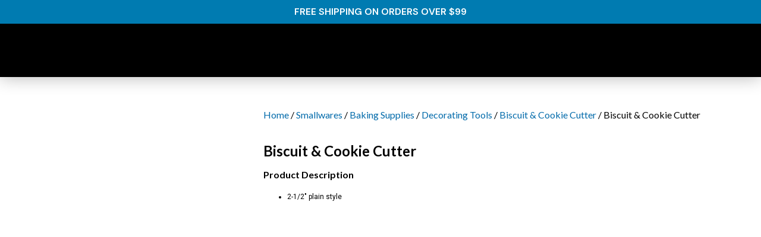

--- FILE ---
content_type: text/html; charset=UTF-8
request_url: https://rjbhotelsupplies.com/product/biscuit-cookie-cutter-2/
body_size: 51582
content:
<!doctype html>
<html lang="en-US">
<head>
	<meta charset="UTF-8">
	<meta name="viewport" content="width=device-width, initial-scale=1">
	<link rel="profile" href="https://gmpg.org/xfn/11">
	<title>Biscuit &#038; Cookie Cutter &#8211; RJB</title>
<meta name='robots' content='max-image-preview:large' />
	<style>img:is([sizes="auto" i], [sizes^="auto," i]) { contain-intrinsic-size: 3000px 1500px }</style>
	<link rel="alternate" type="application/rss+xml" title="RJB &raquo; Feed" href="https://rjbhotelsupplies.com/feed/" />
<link rel="alternate" type="application/rss+xml" title="RJB &raquo; Comments Feed" href="https://rjbhotelsupplies.com/comments/feed/" />
<script>
window._wpemojiSettings = {"baseUrl":"https:\/\/s.w.org\/images\/core\/emoji\/16.0.1\/72x72\/","ext":".png","svgUrl":"https:\/\/s.w.org\/images\/core\/emoji\/16.0.1\/svg\/","svgExt":".svg","source":{"concatemoji":"https:\/\/rjbhotelsupplies.com\/wp-includes\/js\/wp-emoji-release.min.js?ver=d02a16fa10736286749c47c85eea590a"}};
/*! This file is auto-generated */
!function(s,n){var o,i,e;function c(e){try{var t={supportTests:e,timestamp:(new Date).valueOf()};sessionStorage.setItem(o,JSON.stringify(t))}catch(e){}}function p(e,t,n){e.clearRect(0,0,e.canvas.width,e.canvas.height),e.fillText(t,0,0);var t=new Uint32Array(e.getImageData(0,0,e.canvas.width,e.canvas.height).data),a=(e.clearRect(0,0,e.canvas.width,e.canvas.height),e.fillText(n,0,0),new Uint32Array(e.getImageData(0,0,e.canvas.width,e.canvas.height).data));return t.every(function(e,t){return e===a[t]})}function u(e,t){e.clearRect(0,0,e.canvas.width,e.canvas.height),e.fillText(t,0,0);for(var n=e.getImageData(16,16,1,1),a=0;a<n.data.length;a++)if(0!==n.data[a])return!1;return!0}function f(e,t,n,a){switch(t){case"flag":return n(e,"\ud83c\udff3\ufe0f\u200d\u26a7\ufe0f","\ud83c\udff3\ufe0f\u200b\u26a7\ufe0f")?!1:!n(e,"\ud83c\udde8\ud83c\uddf6","\ud83c\udde8\u200b\ud83c\uddf6")&&!n(e,"\ud83c\udff4\udb40\udc67\udb40\udc62\udb40\udc65\udb40\udc6e\udb40\udc67\udb40\udc7f","\ud83c\udff4\u200b\udb40\udc67\u200b\udb40\udc62\u200b\udb40\udc65\u200b\udb40\udc6e\u200b\udb40\udc67\u200b\udb40\udc7f");case"emoji":return!a(e,"\ud83e\udedf")}return!1}function g(e,t,n,a){var r="undefined"!=typeof WorkerGlobalScope&&self instanceof WorkerGlobalScope?new OffscreenCanvas(300,150):s.createElement("canvas"),o=r.getContext("2d",{willReadFrequently:!0}),i=(o.textBaseline="top",o.font="600 32px Arial",{});return e.forEach(function(e){i[e]=t(o,e,n,a)}),i}function t(e){var t=s.createElement("script");t.src=e,t.defer=!0,s.head.appendChild(t)}"undefined"!=typeof Promise&&(o="wpEmojiSettingsSupports",i=["flag","emoji"],n.supports={everything:!0,everythingExceptFlag:!0},e=new Promise(function(e){s.addEventListener("DOMContentLoaded",e,{once:!0})}),new Promise(function(t){var n=function(){try{var e=JSON.parse(sessionStorage.getItem(o));if("object"==typeof e&&"number"==typeof e.timestamp&&(new Date).valueOf()<e.timestamp+604800&&"object"==typeof e.supportTests)return e.supportTests}catch(e){}return null}();if(!n){if("undefined"!=typeof Worker&&"undefined"!=typeof OffscreenCanvas&&"undefined"!=typeof URL&&URL.createObjectURL&&"undefined"!=typeof Blob)try{var e="postMessage("+g.toString()+"("+[JSON.stringify(i),f.toString(),p.toString(),u.toString()].join(",")+"));",a=new Blob([e],{type:"text/javascript"}),r=new Worker(URL.createObjectURL(a),{name:"wpTestEmojiSupports"});return void(r.onmessage=function(e){c(n=e.data),r.terminate(),t(n)})}catch(e){}c(n=g(i,f,p,u))}t(n)}).then(function(e){for(var t in e)n.supports[t]=e[t],n.supports.everything=n.supports.everything&&n.supports[t],"flag"!==t&&(n.supports.everythingExceptFlag=n.supports.everythingExceptFlag&&n.supports[t]);n.supports.everythingExceptFlag=n.supports.everythingExceptFlag&&!n.supports.flag,n.DOMReady=!1,n.readyCallback=function(){n.DOMReady=!0}}).then(function(){return e}).then(function(){var e;n.supports.everything||(n.readyCallback(),(e=n.source||{}).concatemoji?t(e.concatemoji):e.wpemoji&&e.twemoji&&(t(e.twemoji),t(e.wpemoji)))}))}((window,document),window._wpemojiSettings);
</script>

<link rel='stylesheet' id='premium-addons-css' href='https://rjbhotelsupplies.com/wp-content/plugins/premium-addons-for-elementor/assets/frontend/min-css/premium-addons.min.css?ver=4.10.18' media='all' />
<style id='wp-emoji-styles-inline-css'>

	img.wp-smiley, img.emoji {
		display: inline !important;
		border: none !important;
		box-shadow: none !important;
		height: 1em !important;
		width: 1em !important;
		margin: 0 0.07em !important;
		vertical-align: -0.1em !important;
		background: none !important;
		padding: 0 !important;
	}
</style>
<link rel='stylesheet' id='wp-block-library-css' href='https://rjbhotelsupplies.com/wp-includes/css/dist/block-library/style.min.css?ver=d02a16fa10736286749c47c85eea590a' media='all' />
<style id='classic-theme-styles-inline-css'>
/*! This file is auto-generated */
.wp-block-button__link{color:#fff;background-color:#32373c;border-radius:9999px;box-shadow:none;text-decoration:none;padding:calc(.667em + 2px) calc(1.333em + 2px);font-size:1.125em}.wp-block-file__button{background:#32373c;color:#fff;text-decoration:none}
</style>
<style id='global-styles-inline-css'>
:root{--wp--preset--aspect-ratio--square: 1;--wp--preset--aspect-ratio--4-3: 4/3;--wp--preset--aspect-ratio--3-4: 3/4;--wp--preset--aspect-ratio--3-2: 3/2;--wp--preset--aspect-ratio--2-3: 2/3;--wp--preset--aspect-ratio--16-9: 16/9;--wp--preset--aspect-ratio--9-16: 9/16;--wp--preset--color--black: #000000;--wp--preset--color--cyan-bluish-gray: #abb8c3;--wp--preset--color--white: #ffffff;--wp--preset--color--pale-pink: #f78da7;--wp--preset--color--vivid-red: #cf2e2e;--wp--preset--color--luminous-vivid-orange: #ff6900;--wp--preset--color--luminous-vivid-amber: #fcb900;--wp--preset--color--light-green-cyan: #7bdcb5;--wp--preset--color--vivid-green-cyan: #00d084;--wp--preset--color--pale-cyan-blue: #8ed1fc;--wp--preset--color--vivid-cyan-blue: #0693e3;--wp--preset--color--vivid-purple: #9b51e0;--wp--preset--gradient--vivid-cyan-blue-to-vivid-purple: linear-gradient(135deg,rgba(6,147,227,1) 0%,rgb(155,81,224) 100%);--wp--preset--gradient--light-green-cyan-to-vivid-green-cyan: linear-gradient(135deg,rgb(122,220,180) 0%,rgb(0,208,130) 100%);--wp--preset--gradient--luminous-vivid-amber-to-luminous-vivid-orange: linear-gradient(135deg,rgba(252,185,0,1) 0%,rgba(255,105,0,1) 100%);--wp--preset--gradient--luminous-vivid-orange-to-vivid-red: linear-gradient(135deg,rgba(255,105,0,1) 0%,rgb(207,46,46) 100%);--wp--preset--gradient--very-light-gray-to-cyan-bluish-gray: linear-gradient(135deg,rgb(238,238,238) 0%,rgb(169,184,195) 100%);--wp--preset--gradient--cool-to-warm-spectrum: linear-gradient(135deg,rgb(74,234,220) 0%,rgb(151,120,209) 20%,rgb(207,42,186) 40%,rgb(238,44,130) 60%,rgb(251,105,98) 80%,rgb(254,248,76) 100%);--wp--preset--gradient--blush-light-purple: linear-gradient(135deg,rgb(255,206,236) 0%,rgb(152,150,240) 100%);--wp--preset--gradient--blush-bordeaux: linear-gradient(135deg,rgb(254,205,165) 0%,rgb(254,45,45) 50%,rgb(107,0,62) 100%);--wp--preset--gradient--luminous-dusk: linear-gradient(135deg,rgb(255,203,112) 0%,rgb(199,81,192) 50%,rgb(65,88,208) 100%);--wp--preset--gradient--pale-ocean: linear-gradient(135deg,rgb(255,245,203) 0%,rgb(182,227,212) 50%,rgb(51,167,181) 100%);--wp--preset--gradient--electric-grass: linear-gradient(135deg,rgb(202,248,128) 0%,rgb(113,206,126) 100%);--wp--preset--gradient--midnight: linear-gradient(135deg,rgb(2,3,129) 0%,rgb(40,116,252) 100%);--wp--preset--font-size--small: 13px;--wp--preset--font-size--medium: 20px;--wp--preset--font-size--large: 36px;--wp--preset--font-size--x-large: 42px;--wp--preset--spacing--20: 0.44rem;--wp--preset--spacing--30: 0.67rem;--wp--preset--spacing--40: 1rem;--wp--preset--spacing--50: 1.5rem;--wp--preset--spacing--60: 2.25rem;--wp--preset--spacing--70: 3.38rem;--wp--preset--spacing--80: 5.06rem;--wp--preset--shadow--natural: 6px 6px 9px rgba(0, 0, 0, 0.2);--wp--preset--shadow--deep: 12px 12px 50px rgba(0, 0, 0, 0.4);--wp--preset--shadow--sharp: 6px 6px 0px rgba(0, 0, 0, 0.2);--wp--preset--shadow--outlined: 6px 6px 0px -3px rgba(255, 255, 255, 1), 6px 6px rgba(0, 0, 0, 1);--wp--preset--shadow--crisp: 6px 6px 0px rgba(0, 0, 0, 1);}:where(.is-layout-flex){gap: 0.5em;}:where(.is-layout-grid){gap: 0.5em;}body .is-layout-flex{display: flex;}.is-layout-flex{flex-wrap: wrap;align-items: center;}.is-layout-flex > :is(*, div){margin: 0;}body .is-layout-grid{display: grid;}.is-layout-grid > :is(*, div){margin: 0;}:where(.wp-block-columns.is-layout-flex){gap: 2em;}:where(.wp-block-columns.is-layout-grid){gap: 2em;}:where(.wp-block-post-template.is-layout-flex){gap: 1.25em;}:where(.wp-block-post-template.is-layout-grid){gap: 1.25em;}.has-black-color{color: var(--wp--preset--color--black) !important;}.has-cyan-bluish-gray-color{color: var(--wp--preset--color--cyan-bluish-gray) !important;}.has-white-color{color: var(--wp--preset--color--white) !important;}.has-pale-pink-color{color: var(--wp--preset--color--pale-pink) !important;}.has-vivid-red-color{color: var(--wp--preset--color--vivid-red) !important;}.has-luminous-vivid-orange-color{color: var(--wp--preset--color--luminous-vivid-orange) !important;}.has-luminous-vivid-amber-color{color: var(--wp--preset--color--luminous-vivid-amber) !important;}.has-light-green-cyan-color{color: var(--wp--preset--color--light-green-cyan) !important;}.has-vivid-green-cyan-color{color: var(--wp--preset--color--vivid-green-cyan) !important;}.has-pale-cyan-blue-color{color: var(--wp--preset--color--pale-cyan-blue) !important;}.has-vivid-cyan-blue-color{color: var(--wp--preset--color--vivid-cyan-blue) !important;}.has-vivid-purple-color{color: var(--wp--preset--color--vivid-purple) !important;}.has-black-background-color{background-color: var(--wp--preset--color--black) !important;}.has-cyan-bluish-gray-background-color{background-color: var(--wp--preset--color--cyan-bluish-gray) !important;}.has-white-background-color{background-color: var(--wp--preset--color--white) !important;}.has-pale-pink-background-color{background-color: var(--wp--preset--color--pale-pink) !important;}.has-vivid-red-background-color{background-color: var(--wp--preset--color--vivid-red) !important;}.has-luminous-vivid-orange-background-color{background-color: var(--wp--preset--color--luminous-vivid-orange) !important;}.has-luminous-vivid-amber-background-color{background-color: var(--wp--preset--color--luminous-vivid-amber) !important;}.has-light-green-cyan-background-color{background-color: var(--wp--preset--color--light-green-cyan) !important;}.has-vivid-green-cyan-background-color{background-color: var(--wp--preset--color--vivid-green-cyan) !important;}.has-pale-cyan-blue-background-color{background-color: var(--wp--preset--color--pale-cyan-blue) !important;}.has-vivid-cyan-blue-background-color{background-color: var(--wp--preset--color--vivid-cyan-blue) !important;}.has-vivid-purple-background-color{background-color: var(--wp--preset--color--vivid-purple) !important;}.has-black-border-color{border-color: var(--wp--preset--color--black) !important;}.has-cyan-bluish-gray-border-color{border-color: var(--wp--preset--color--cyan-bluish-gray) !important;}.has-white-border-color{border-color: var(--wp--preset--color--white) !important;}.has-pale-pink-border-color{border-color: var(--wp--preset--color--pale-pink) !important;}.has-vivid-red-border-color{border-color: var(--wp--preset--color--vivid-red) !important;}.has-luminous-vivid-orange-border-color{border-color: var(--wp--preset--color--luminous-vivid-orange) !important;}.has-luminous-vivid-amber-border-color{border-color: var(--wp--preset--color--luminous-vivid-amber) !important;}.has-light-green-cyan-border-color{border-color: var(--wp--preset--color--light-green-cyan) !important;}.has-vivid-green-cyan-border-color{border-color: var(--wp--preset--color--vivid-green-cyan) !important;}.has-pale-cyan-blue-border-color{border-color: var(--wp--preset--color--pale-cyan-blue) !important;}.has-vivid-cyan-blue-border-color{border-color: var(--wp--preset--color--vivid-cyan-blue) !important;}.has-vivid-purple-border-color{border-color: var(--wp--preset--color--vivid-purple) !important;}.has-vivid-cyan-blue-to-vivid-purple-gradient-background{background: var(--wp--preset--gradient--vivid-cyan-blue-to-vivid-purple) !important;}.has-light-green-cyan-to-vivid-green-cyan-gradient-background{background: var(--wp--preset--gradient--light-green-cyan-to-vivid-green-cyan) !important;}.has-luminous-vivid-amber-to-luminous-vivid-orange-gradient-background{background: var(--wp--preset--gradient--luminous-vivid-amber-to-luminous-vivid-orange) !important;}.has-luminous-vivid-orange-to-vivid-red-gradient-background{background: var(--wp--preset--gradient--luminous-vivid-orange-to-vivid-red) !important;}.has-very-light-gray-to-cyan-bluish-gray-gradient-background{background: var(--wp--preset--gradient--very-light-gray-to-cyan-bluish-gray) !important;}.has-cool-to-warm-spectrum-gradient-background{background: var(--wp--preset--gradient--cool-to-warm-spectrum) !important;}.has-blush-light-purple-gradient-background{background: var(--wp--preset--gradient--blush-light-purple) !important;}.has-blush-bordeaux-gradient-background{background: var(--wp--preset--gradient--blush-bordeaux) !important;}.has-luminous-dusk-gradient-background{background: var(--wp--preset--gradient--luminous-dusk) !important;}.has-pale-ocean-gradient-background{background: var(--wp--preset--gradient--pale-ocean) !important;}.has-electric-grass-gradient-background{background: var(--wp--preset--gradient--electric-grass) !important;}.has-midnight-gradient-background{background: var(--wp--preset--gradient--midnight) !important;}.has-small-font-size{font-size: var(--wp--preset--font-size--small) !important;}.has-medium-font-size{font-size: var(--wp--preset--font-size--medium) !important;}.has-large-font-size{font-size: var(--wp--preset--font-size--large) !important;}.has-x-large-font-size{font-size: var(--wp--preset--font-size--x-large) !important;}
:where(.wp-block-post-template.is-layout-flex){gap: 1.25em;}:where(.wp-block-post-template.is-layout-grid){gap: 1.25em;}
:where(.wp-block-columns.is-layout-flex){gap: 2em;}:where(.wp-block-columns.is-layout-grid){gap: 2em;}
:root :where(.wp-block-pullquote){font-size: 1.5em;line-height: 1.6;}
</style>
<link rel='stylesheet' id='photoswipe-css' href='https://rjbhotelsupplies.com/wp-content/plugins/woocommerce/assets/css/photoswipe/photoswipe.min.css?ver=8.5.2' media='all' />
<link rel='stylesheet' id='photoswipe-default-skin-css' href='https://rjbhotelsupplies.com/wp-content/plugins/woocommerce/assets/css/photoswipe/default-skin/default-skin.min.css?ver=8.5.2' media='all' />
<link rel='stylesheet' id='woocommerce-layout-css' href='https://rjbhotelsupplies.com/wp-content/plugins/woocommerce/assets/css/woocommerce-layout.css?ver=8.5.2' media='all' />
<link rel='stylesheet' id='woocommerce-smallscreen-css' href='https://rjbhotelsupplies.com/wp-content/plugins/woocommerce/assets/css/woocommerce-smallscreen.css?ver=8.5.2' media='only screen and (max-width: 768px)' />
<link rel='stylesheet' id='woocommerce-general-css' href='https://rjbhotelsupplies.com/wp-content/plugins/woocommerce/assets/css/woocommerce.css?ver=8.5.2' media='all' />
<style id='woocommerce-inline-inline-css'>
.woocommerce form .form-row .required { visibility: visible; }
</style>
<link rel='stylesheet' id='hello-elementor-css' href='https://rjbhotelsupplies.com/wp-content/themes/hello-elementor/style.min.css?ver=3.0.1' media='all' />
<link rel='stylesheet' id='hello-elementor-theme-style-css' href='https://rjbhotelsupplies.com/wp-content/themes/hello-elementor/theme.min.css?ver=3.0.1' media='all' />
<link rel='stylesheet' id='hello-elementor-header-footer-css' href='https://rjbhotelsupplies.com/wp-content/themes/hello-elementor/header-footer.min.css?ver=3.0.1' media='all' />
<link rel='stylesheet' id='elementor-frontend-css' href='https://rjbhotelsupplies.com/wp-content/plugins/elementor/assets/css/frontend-lite.min.css?ver=3.19.2' media='all' />
<link rel='stylesheet' id='elementor-post-5-css' href='https://rjbhotelsupplies.com/wp-content/uploads/elementor/css/post-5.css?ver=1707557168' media='all' />
<link rel='stylesheet' id='elementor-icons-css' href='https://rjbhotelsupplies.com/wp-content/plugins/elementor/assets/lib/eicons/css/elementor-icons.min.css?ver=5.27.0' media='all' />
<link rel='stylesheet' id='swiper-css' href='https://rjbhotelsupplies.com/wp-content/plugins/elementor/assets/lib/swiper/v8/css/swiper.min.css?ver=8.4.5' media='all' />
<link rel='stylesheet' id='elementor-pro-css' href='https://rjbhotelsupplies.com/wp-content/plugins/elementor-pro/assets/css/frontend-lite.min.css?ver=3.19.2' media='all' />
<link rel='stylesheet' id='elementor-global-css' href='https://rjbhotelsupplies.com/wp-content/uploads/elementor/css/global.css?ver=1707557169' media='all' />
<link rel='stylesheet' id='elementor-post-10-css' href='https://rjbhotelsupplies.com/wp-content/uploads/elementor/css/post-10.css?ver=1707557169' media='all' />
<link rel='stylesheet' id='elementor-post-42-css' href='https://rjbhotelsupplies.com/wp-content/uploads/elementor/css/post-42.css?ver=1707557169' media='all' />
<link rel='stylesheet' id='elementor-post-194-css' href='https://rjbhotelsupplies.com/wp-content/uploads/elementor/css/post-194.css?ver=1707557205' media='all' />
<link rel='stylesheet' id='eael-general-css' href='https://rjbhotelsupplies.com/wp-content/plugins/essential-addons-for-elementor-lite/assets/front-end/css/view/general.min.css?ver=5.9.8' media='all' />
<link rel='stylesheet' id='google-fonts-1-css' href='https://fonts.googleapis.com/css?family=Roboto%3A100%2C100italic%2C200%2C200italic%2C300%2C300italic%2C400%2C400italic%2C500%2C500italic%2C600%2C600italic%2C700%2C700italic%2C800%2C800italic%2C900%2C900italic%7CRoboto+Slab%3A100%2C100italic%2C200%2C200italic%2C300%2C300italic%2C400%2C400italic%2C500%2C500italic%2C600%2C600italic%2C700%2C700italic%2C800%2C800italic%2C900%2C900italic%7CDM+Sans%3A100%2C100italic%2C200%2C200italic%2C300%2C300italic%2C400%2C400italic%2C500%2C500italic%2C600%2C600italic%2C700%2C700italic%2C800%2C800italic%2C900%2C900italic%7CLato%3A100%2C100italic%2C200%2C200italic%2C300%2C300italic%2C400%2C400italic%2C500%2C500italic%2C600%2C600italic%2C700%2C700italic%2C800%2C800italic%2C900%2C900italic%7CArchivo+Narrow%3A100%2C100italic%2C200%2C200italic%2C300%2C300italic%2C400%2C400italic%2C500%2C500italic%2C600%2C600italic%2C700%2C700italic%2C800%2C800italic%2C900%2C900italic%7CMerriweather%3A100%2C100italic%2C200%2C200italic%2C300%2C300italic%2C400%2C400italic%2C500%2C500italic%2C600%2C600italic%2C700%2C700italic%2C800%2C800italic%2C900%2C900italic&#038;display=swap&#038;ver=d02a16fa10736286749c47c85eea590a' media='all' />
<link rel='stylesheet' id='elementor-icons-shared-0-css' href='https://rjbhotelsupplies.com/wp-content/plugins/elementor/assets/lib/font-awesome/css/fontawesome.min.css?ver=5.15.3' media='all' />
<link rel='stylesheet' id='elementor-icons-fa-solid-css' href='https://rjbhotelsupplies.com/wp-content/plugins/elementor/assets/lib/font-awesome/css/solid.min.css?ver=5.15.3' media='all' />
<link rel='stylesheet' id='elementor-icons-fa-brands-css' href='https://rjbhotelsupplies.com/wp-content/plugins/elementor/assets/lib/font-awesome/css/brands.min.css?ver=5.15.3' media='all' />
<link rel="preconnect" href="https://fonts.gstatic.com/" crossorigin><script src="https://rjbhotelsupplies.com/wp-includes/js/jquery/jquery.min.js?ver=3.7.1" id="jquery-core-js"></script>
<script src="https://rjbhotelsupplies.com/wp-includes/js/jquery/jquery-migrate.min.js?ver=3.4.1" id="jquery-migrate-js"></script>
<script src="https://rjbhotelsupplies.com/wp-content/plugins/woocommerce/assets/js/jquery-blockui/jquery.blockUI.min.js?ver=2.7.0-wc.8.5.2" id="jquery-blockui-js" defer data-wp-strategy="defer"></script>
<script id="wc-add-to-cart-js-extra">
var wc_add_to_cart_params = {"ajax_url":"\/wp-admin\/admin-ajax.php","wc_ajax_url":"\/?wc-ajax=%%endpoint%%","i18n_view_cart":"View cart","cart_url":"https:\/\/rjbhotelsupplies.com\/cart\/","is_cart":"","cart_redirect_after_add":"yes"};
</script>
<script src="https://rjbhotelsupplies.com/wp-content/plugins/woocommerce/assets/js/frontend/add-to-cart.min.js?ver=8.5.2" id="wc-add-to-cart-js" defer data-wp-strategy="defer"></script>
<script src="https://rjbhotelsupplies.com/wp-content/plugins/woocommerce/assets/js/zoom/jquery.zoom.min.js?ver=1.7.21-wc.8.5.2" id="zoom-js" defer data-wp-strategy="defer"></script>
<script src="https://rjbhotelsupplies.com/wp-content/plugins/woocommerce/assets/js/flexslider/jquery.flexslider.min.js?ver=2.7.2-wc.8.5.2" id="flexslider-js" defer data-wp-strategy="defer"></script>
<script src="https://rjbhotelsupplies.com/wp-content/plugins/woocommerce/assets/js/photoswipe/photoswipe.min.js?ver=4.1.1-wc.8.5.2" id="photoswipe-js" defer data-wp-strategy="defer"></script>
<script src="https://rjbhotelsupplies.com/wp-content/plugins/woocommerce/assets/js/photoswipe/photoswipe-ui-default.min.js?ver=4.1.1-wc.8.5.2" id="photoswipe-ui-default-js" defer data-wp-strategy="defer"></script>
<script id="wc-single-product-js-extra">
var wc_single_product_params = {"i18n_required_rating_text":"Please select a rating","review_rating_required":"yes","flexslider":{"rtl":false,"animation":"slide","smoothHeight":true,"directionNav":false,"controlNav":"thumbnails","slideshow":false,"animationSpeed":500,"animationLoop":false,"allowOneSlide":false},"zoom_enabled":"1","zoom_options":[],"photoswipe_enabled":"1","photoswipe_options":{"shareEl":false,"closeOnScroll":false,"history":false,"hideAnimationDuration":0,"showAnimationDuration":0},"flexslider_enabled":"1"};
</script>
<script src="https://rjbhotelsupplies.com/wp-content/plugins/woocommerce/assets/js/frontend/single-product.min.js?ver=8.5.2" id="wc-single-product-js" defer data-wp-strategy="defer"></script>
<script src="https://rjbhotelsupplies.com/wp-content/plugins/woocommerce/assets/js/js-cookie/js.cookie.min.js?ver=2.1.4-wc.8.5.2" id="js-cookie-js" defer data-wp-strategy="defer"></script>
<script id="woocommerce-js-extra">
var woocommerce_params = {"ajax_url":"\/wp-admin\/admin-ajax.php","wc_ajax_url":"\/?wc-ajax=%%endpoint%%"};
</script>
<script src="https://rjbhotelsupplies.com/wp-content/plugins/woocommerce/assets/js/frontend/woocommerce.min.js?ver=8.5.2" id="woocommerce-js" defer data-wp-strategy="defer"></script>
<link rel="https://api.w.org/" href="https://rjbhotelsupplies.com/wp-json/" /><link rel="alternate" title="JSON" type="application/json" href="https://rjbhotelsupplies.com/wp-json/wp/v2/product/3671" /><link rel="EditURI" type="application/rsd+xml" title="RSD" href="https://rjbhotelsupplies.com/xmlrpc.php?rsd" />

<link rel="canonical" href="https://rjbhotelsupplies.com/product/biscuit-cookie-cutter-2/" />
<link rel='shortlink' href='https://rjbhotelsupplies.com/?p=3671' />
<link rel="alternate" title="oEmbed (JSON)" type="application/json+oembed" href="https://rjbhotelsupplies.com/wp-json/oembed/1.0/embed?url=https%3A%2F%2Frjbhotelsupplies.com%2Fproduct%2Fbiscuit-cookie-cutter-2%2F" />
<link rel="alternate" title="oEmbed (XML)" type="text/xml+oembed" href="https://rjbhotelsupplies.com/wp-json/oembed/1.0/embed?url=https%3A%2F%2Frjbhotelsupplies.com%2Fproduct%2Fbiscuit-cookie-cutter-2%2F&#038;format=xml" />
<meta name="description" content="COOKIE CUTTER 2 1/2&quot;">
	<noscript><style>.woocommerce-product-gallery{ opacity: 1 !important; }</style></noscript>
	<meta name="generator" content="Elementor 3.19.2; features: e_optimized_assets_loading, e_optimized_css_loading, additional_custom_breakpoints, block_editor_assets_optimize, e_image_loading_optimization; settings: css_print_method-external, google_font-enabled, font_display-swap">
		<style id="wp-custom-css">
			h2.woocommerce-loop-product__title {
display: block;
	font-weight:bold !important;
}

.post-type-archive-product img {
  margin: auto;
}

ul.products li{
    text-align: center
}

.woocommerce-loop-product__title p {
color:red !important;
	font-size:12px !important;
}		</style>
		</head>
<body data-rsssl=1 class="wp-singular product-template-default single single-product postid-3671 wp-theme-hello-elementor theme-hello-elementor woocommerce woocommerce-page woocommerce-no-js elementor-default elementor-template-full-width elementor-kit-5 elementor-page-194">


<a class="skip-link screen-reader-text" href="#content">Skip to content</a>

		<div data-elementor-type="header" data-elementor-id="10" class="elementor elementor-10 elementor-location-header" data-elementor-post-type="elementor_library">
					<section class="elementor-section elementor-top-section elementor-element elementor-element-72e8aae8 elementor-section-height-min-height elementor-section-full_width elementor-section-height-default elementor-section-items-middle" data-id="72e8aae8" data-element_type="section" data-settings="{&quot;background_background&quot;:&quot;classic&quot;,&quot;sticky&quot;:&quot;top&quot;,&quot;sticky_on&quot;:[&quot;desktop&quot;,&quot;tablet&quot;,&quot;mobile&quot;],&quot;sticky_offset&quot;:0,&quot;sticky_effects_offset&quot;:0}">
						<div class="elementor-container elementor-column-gap-default">
					<div class="elementor-column elementor-col-100 elementor-top-column elementor-element elementor-element-119bfbb9" data-id="119bfbb9" data-element_type="column">
			<div class="elementor-widget-wrap elementor-element-populated">
						<section class="elementor-section elementor-inner-section elementor-element elementor-element-58e65437 elementor-section-height-min-height elementor-section-full_width elementor-section-height-default" data-id="58e65437" data-element_type="section" data-settings="{&quot;background_background&quot;:&quot;classic&quot;}">
						<div class="elementor-container elementor-column-gap-default">
					<div class="elementor-column elementor-col-100 elementor-inner-column elementor-element elementor-element-698f67b6" data-id="698f67b6" data-element_type="column">
			<div class="elementor-widget-wrap elementor-element-populated">
						<div class="elementor-element elementor-element-5421e48 elementor-widget elementor-widget-heading" data-id="5421e48" data-element_type="widget" data-widget_type="heading.default">
				<div class="elementor-widget-container">
			<style>/*! elementor - v3.19.0 - 07-02-2024 */
.elementor-heading-title{padding:0;margin:0;line-height:1}.elementor-widget-heading .elementor-heading-title[class*=elementor-size-]>a{color:inherit;font-size:inherit;line-height:inherit}.elementor-widget-heading .elementor-heading-title.elementor-size-small{font-size:15px}.elementor-widget-heading .elementor-heading-title.elementor-size-medium{font-size:19px}.elementor-widget-heading .elementor-heading-title.elementor-size-large{font-size:29px}.elementor-widget-heading .elementor-heading-title.elementor-size-xl{font-size:39px}.elementor-widget-heading .elementor-heading-title.elementor-size-xxl{font-size:59px}</style><h2 class="elementor-heading-title elementor-size-default">FREE SHIPPING ON ORDERS OVER $99</h2>		</div>
				</div>
					</div>
		</div>
					</div>
		</section>
				<section class="elementor-section elementor-inner-section elementor-element elementor-element-948beb9 elementor-section-height-min-height elementor-section-full_width elementor-section-height-default" data-id="948beb9" data-element_type="section" data-settings="{&quot;background_background&quot;:&quot;classic&quot;}">
						<div class="elementor-container elementor-column-gap-default">
					<div class="elementor-column elementor-col-50 elementor-inner-column elementor-element elementor-element-eb94812" data-id="eb94812" data-element_type="column">
			<div class="elementor-widget-wrap elementor-element-populated">
						<div class="elementor-element elementor-element-857c7c3 elementor-widget elementor-widget-image" data-id="857c7c3" data-element_type="widget" data-widget_type="image.default">
				<div class="elementor-widget-container">
			<style>/*! elementor - v3.19.0 - 07-02-2024 */
.elementor-widget-image{text-align:center}.elementor-widget-image a{display:inline-block}.elementor-widget-image a img[src$=".svg"]{width:48px}.elementor-widget-image img{vertical-align:middle;display:inline-block}</style>											<a href="https://rjbhotelsupplies.com">
							<img data-lazyloaded="1" src="[data-uri]" fetchpriority="high" width="1668" height="616" data-src="https://rjbhotelsupplies.com/wp-content/uploads/2023/05/rjblogo-1920w.webp" class="attachment-full size-full wp-image-18" alt="" data-srcset="https://rjbhotelsupplies.com/wp-content/uploads/2023/05/rjblogo-1920w.webp 1668w, https://rjbhotelsupplies.com/wp-content/uploads/2023/05/rjblogo-1920w-600x222.webp 600w, https://rjbhotelsupplies.com/wp-content/uploads/2023/05/rjblogo-1920w-300x111.webp 300w, https://rjbhotelsupplies.com/wp-content/uploads/2023/05/rjblogo-1920w-1024x378.webp 1024w, https://rjbhotelsupplies.com/wp-content/uploads/2023/05/rjblogo-1920w-768x284.webp 768w, https://rjbhotelsupplies.com/wp-content/uploads/2023/05/rjblogo-1920w-1536x567.webp 1536w" data-sizes="(max-width: 1668px) 100vw, 1668px" /><noscript><img fetchpriority="high" width="1668" height="616" src="https://rjbhotelsupplies.com/wp-content/uploads/2023/05/rjblogo-1920w.webp" class="attachment-full size-full wp-image-18" alt="" srcset="https://rjbhotelsupplies.com/wp-content/uploads/2023/05/rjblogo-1920w.webp 1668w, https://rjbhotelsupplies.com/wp-content/uploads/2023/05/rjblogo-1920w-600x222.webp 600w, https://rjbhotelsupplies.com/wp-content/uploads/2023/05/rjblogo-1920w-300x111.webp 300w, https://rjbhotelsupplies.com/wp-content/uploads/2023/05/rjblogo-1920w-1024x378.webp 1024w, https://rjbhotelsupplies.com/wp-content/uploads/2023/05/rjblogo-1920w-768x284.webp 768w, https://rjbhotelsupplies.com/wp-content/uploads/2023/05/rjblogo-1920w-1536x567.webp 1536w" sizes="(max-width: 1668px) 100vw, 1668px" /></noscript>								</a>
													</div>
				</div>
					</div>
		</div>
				<div class="elementor-column elementor-col-50 elementor-inner-column elementor-element elementor-element-fe5681c" data-id="fe5681c" data-element_type="column">
			<div class="elementor-widget-wrap elementor-element-populated">
						<div class="elementor-element elementor-element-0d36de1 premium-nav-slide-left premium-nav-hor premium-ham-dropdown elementor-widget elementor-widget-premium-nav-menu" data-id="0d36de1" data-element_type="widget" data-settings="{&quot;submenu_icon&quot;:{&quot;value&quot;:&quot;fas fa-angle-down&quot;,&quot;library&quot;:&quot;fa-solid&quot;},&quot;submenu_item_icon&quot;:{&quot;value&quot;:&quot;&quot;,&quot;library&quot;:&quot;&quot;}}" data-widget_type="premium-nav-menu.default">
				<div class="elementor-widget-container">
						<div data-settings="{&quot;breakpoint&quot;:1024,&quot;mobileLayout&quot;:&quot;dropdown&quot;,&quot;mainLayout&quot;:&quot;hor&quot;,&quot;stretchDropdown&quot;:false,&quot;hoverEffect&quot;:&quot;&quot;,&quot;submenuEvent&quot;:&quot;hover&quot;,&quot;submenuTrigger&quot;:null,&quot;closeAfterClick&quot;:false}" class="premium-nav-widget-container premium-nav-pointer-none" style="visibility:hidden; opacity:0;">
				<div class="premium-ver-inner-container">
					<div class="premium-hamburger-toggle premium-mobile-menu-icon" role="button" aria-label="Toggle Menu">
						<span class="premium-toggle-text">
							<i aria-hidden="true" class="fas fa-bars"></i>Menu						</span>
						<span class="premium-toggle-close">
							<i aria-hidden="true" class="fas fa-times"></i>Close						</span>
					</div>
												<div class="premium-nav-menu-container premium-nav-default">
								<ul id="menu-top-menu" class="premium-nav-menu premium-main-nav-menu"><li id="premium-nav-menu-item-5351" class="menu-item menu-item-type-post_type menu-item-object-page menu-item-home premium-nav-menu-item"><a href="https://rjbhotelsupplies.com/" class="premium-menu-link premium-menu-link-parent">Home</a></li>
<li id="premium-nav-menu-item-5350" class="menu-item menu-item-type-post_type menu-item-object-page premium-nav-menu-item"><a href="https://rjbhotelsupplies.com/about/" class="premium-menu-link premium-menu-link-parent">About</a></li>
<li id="premium-nav-menu-item-5345" class="menu-item menu-item-type-post_type menu-item-object-page menu-item-has-children premium-nav-menu-item"><a href="https://rjbhotelsupplies.com/products/" class="premium-menu-link premium-menu-link-parent">Products<i class="fas fa-angle-down premium-dropdown-icon"></i></a>
<ul class="premium-sub-menu">
	<li id="premium-nav-menu-item-5370" class="menu-item menu-item-type-taxonomy menu-item-object-product_cat menu-item-has-children premium-nav-menu-item premium-sub-menu-item"><a href="https://rjbhotelsupplies.com/product-category/commercial-kitchen-equipment/" class="premium-menu-link premium-sub-menu-link">Commercial Kitchen Equipment<i class="fas fa-angle-right premium-dropdown-icon"></i></a>
	<ul class="premium-sub-menu">
		<li id="premium-nav-menu-item-5311" class="menu-item menu-item-type-taxonomy menu-item-object-product_cat menu-item-has-children premium-nav-menu-item premium-sub-menu-item"><a href="https://rjbhotelsupplies.com/product-category/commercial-kitchen-equipment/cooking-equipment/" class="premium-menu-link premium-sub-menu-link">Cooking Equipment<i class="fas fa-angle-right premium-dropdown-icon"></i></a>
		<ul class="premium-sub-menu">
			<li id="premium-nav-menu-item-5312" class="menu-item menu-item-type-taxonomy menu-item-object-product_cat premium-nav-menu-item premium-sub-menu-item"><a href="https://rjbhotelsupplies.com/product-category/commercial-kitchen-equipment/cooking-equipment/commercial-restaurant-ranges/" class="premium-menu-link premium-sub-menu-link">Commercial Restaurant Ranges</a></li>
			<li id="premium-nav-menu-item-5313" class="menu-item menu-item-type-taxonomy menu-item-object-product_cat menu-item-has-children premium-nav-menu-item premium-sub-menu-item"><a href="https://rjbhotelsupplies.com/product-category/commercial-kitchen-equipment/cooking-equipment/deep-fryers/" class="premium-menu-link premium-sub-menu-link">Deep Fryers<i class="fas fa-angle-right premium-dropdown-icon"></i></a>
			<ul class="premium-sub-menu">
				<li id="premium-nav-menu-item-5317" class="menu-item menu-item-type-taxonomy menu-item-object-product_cat premium-nav-menu-item premium-sub-menu-item"><a href="https://rjbhotelsupplies.com/product-category/commercial-kitchen-equipment/cooking-equipment/deep-fryers/floor-fryers/" class="premium-menu-link premium-sub-menu-link">Floor Fryers</a></li>
				<li id="premium-nav-menu-item-5318" class="menu-item menu-item-type-taxonomy menu-item-object-product_cat premium-nav-menu-item premium-sub-menu-item"><a href="https://rjbhotelsupplies.com/product-category/commercial-kitchen-equipment/cooking-equipment/deep-fryers/counter-top-fryer/" class="premium-menu-link premium-sub-menu-link">Counter Top Fryer</a></li>
			</ul>
</li>
			<li id="premium-nav-menu-item-5314" class="menu-item menu-item-type-taxonomy menu-item-object-product_cat premium-nav-menu-item premium-sub-menu-item"><a href="https://rjbhotelsupplies.com/product-category/commercial-kitchen-equipment/cooking-equipment/convection-ovens/" class="premium-menu-link premium-sub-menu-link">Convection Ovens</a></li>
			<li id="premium-nav-menu-item-5315" class="menu-item menu-item-type-taxonomy menu-item-object-product_cat menu-item-has-children premium-nav-menu-item premium-sub-menu-item"><a href="https://rjbhotelsupplies.com/product-category/commercial-kitchen-equipment/cooking-equipment/chaarbroiler-griddles/" class="premium-menu-link premium-sub-menu-link">Charbroilers &amp; Griddles<i class="fas fa-angle-right premium-dropdown-icon"></i></a>
			<ul class="premium-sub-menu">
				<li id="premium-nav-menu-item-5319" class="menu-item menu-item-type-taxonomy menu-item-object-product_cat premium-nav-menu-item premium-sub-menu-item"><a href="https://rjbhotelsupplies.com/product-category/commercial-kitchen-equipment/cooking-equipment/chaarbroiler-griddles/electric-countertop-charbroilers/" class="premium-menu-link premium-sub-menu-link">Electric Countertop Charbroilers</a></li>
				<li id="premium-nav-menu-item-5320" class="menu-item menu-item-type-taxonomy menu-item-object-product_cat premium-nav-menu-item premium-sub-menu-item"><a href="https://rjbhotelsupplies.com/product-category/commercial-kitchen-equipment/cooking-equipment/chaarbroiler-griddles/electric-countertop-griddles/" class="premium-menu-link premium-sub-menu-link">Electric Countertop Griddles</a></li>
				<li id="premium-nav-menu-item-5321" class="menu-item menu-item-type-taxonomy menu-item-object-product_cat premium-nav-menu-item premium-sub-menu-item"><a href="https://rjbhotelsupplies.com/product-category/commercial-kitchen-equipment/cooking-equipment/chaarbroiler-griddles/gas-countertop-charbroilers/" class="premium-menu-link premium-sub-menu-link">Gas Countertop Charbroilers</a></li>
				<li id="premium-nav-menu-item-5322" class="menu-item menu-item-type-taxonomy menu-item-object-product_cat premium-nav-menu-item premium-sub-menu-item"><a href="https://rjbhotelsupplies.com/product-category/commercial-kitchen-equipment/cooking-equipment/chaarbroiler-griddles/gas-countertop-griddles/" class="premium-menu-link premium-sub-menu-link">Gas Countertop Griddles</a></li>
			</ul>
</li>
			<li id="premium-nav-menu-item-5316" class="menu-item menu-item-type-taxonomy menu-item-object-product_cat menu-item-has-children premium-nav-menu-item premium-sub-menu-item"><a href="https://rjbhotelsupplies.com/product-category/commercial-kitchen-equipment/cooking-equipment/commercial-microwaves/" class="premium-menu-link premium-sub-menu-link">Commercial Microwaves<i class="fas fa-angle-right premium-dropdown-icon"></i></a>
			<ul class="premium-sub-menu">
				<li id="premium-nav-menu-item-5323" class="menu-item menu-item-type-taxonomy menu-item-object-product_cat premium-nav-menu-item premium-sub-menu-item"><a href="https://rjbhotelsupplies.com/product-category/commercial-kitchen-equipment/cooking-equipment/commercial-microwaves/heavy-duty-microwaves/" class="premium-menu-link premium-sub-menu-link">Heavy Duty Microwaves</a></li>
				<li id="premium-nav-menu-item-5324" class="menu-item menu-item-type-taxonomy menu-item-object-product_cat premium-nav-menu-item premium-sub-menu-item"><a href="https://rjbhotelsupplies.com/product-category/commercial-kitchen-equipment/cooking-equipment/commercial-microwaves/light-duty-microwave/" class="premium-menu-link premium-sub-menu-link">Light Duty Microwave</a></li>
				<li id="premium-nav-menu-item-5325" class="menu-item menu-item-type-taxonomy menu-item-object-product_cat premium-nav-menu-item premium-sub-menu-item"><a href="https://rjbhotelsupplies.com/product-category/commercial-kitchen-equipment/cooking-equipment/commercial-microwaves/medium-duty-microwaves/" class="premium-menu-link premium-sub-menu-link">Medium Duty Microwaves</a></li>
			</ul>
</li>
		</ul>
</li>
		<li id="premium-nav-menu-item-5329" class="menu-item menu-item-type-taxonomy menu-item-object-product_cat menu-item-has-children premium-nav-menu-item premium-sub-menu-item"><a href="https://rjbhotelsupplies.com/product-category/commercial-kitchen-equipment/refrigeration-equipment/" class="premium-menu-link premium-sub-menu-link">Refrigeration Equipment<i class="fas fa-angle-right premium-dropdown-icon"></i></a>
		<ul class="premium-sub-menu">
			<li id="premium-nav-menu-item-5328" class="menu-item menu-item-type-taxonomy menu-item-object-product_cat menu-item-has-children premium-nav-menu-item premium-sub-menu-item"><a href="https://rjbhotelsupplies.com/product-category/commercial-kitchen-equipment/refrigeration-equipment/reach-in-refrigerators-freezers/" class="premium-menu-link premium-sub-menu-link">Reach In Refrigerators &amp; Freezers<i class="fas fa-angle-right premium-dropdown-icon"></i></a>
			<ul class="premium-sub-menu">
				<li id="premium-nav-menu-item-5327" class="menu-item menu-item-type-taxonomy menu-item-object-product_cat premium-nav-menu-item premium-sub-menu-item"><a href="https://rjbhotelsupplies.com/product-category/commercial-kitchen-equipment/refrigeration-equipment/reach-in-refrigerators-freezers/reach-in-refrigerators/" class="premium-menu-link premium-sub-menu-link">Reach In Refrigerators</a></li>
				<li id="premium-nav-menu-item-5326" class="menu-item menu-item-type-taxonomy menu-item-object-product_cat premium-nav-menu-item premium-sub-menu-item"><a href="https://rjbhotelsupplies.com/product-category/commercial-kitchen-equipment/refrigeration-equipment/reach-in-refrigerators-freezers/reach-in-freezers/" class="premium-menu-link premium-sub-menu-link">Reach In Freezers</a></li>
			</ul>
</li>
			<li id="premium-nav-menu-item-5331" class="menu-item menu-item-type-taxonomy menu-item-object-product_cat menu-item-has-children premium-nav-menu-item premium-sub-menu-item"><a href="https://rjbhotelsupplies.com/product-category/commercial-kitchen-equipment/refrigeration-equipment/food-prep-tables/" class="premium-menu-link premium-sub-menu-link">Food Prep Tables<i class="fas fa-angle-right premium-dropdown-icon"></i></a>
			<ul class="premium-sub-menu">
				<li id="premium-nav-menu-item-5332" class="menu-item menu-item-type-taxonomy menu-item-object-product_cat premium-nav-menu-item premium-sub-menu-item"><a href="https://rjbhotelsupplies.com/product-category/commercial-kitchen-equipment/refrigeration-equipment/food-prep-tables/sandwich-salad-prep-refrigerators/" class="premium-menu-link premium-sub-menu-link">Sandwich &amp; Salad Prep Refrigerators</a></li>
				<li id="premium-nav-menu-item-5330" class="menu-item menu-item-type-taxonomy menu-item-object-product_cat premium-nav-menu-item premium-sub-menu-item"><a href="https://rjbhotelsupplies.com/product-category/commercial-kitchen-equipment/refrigeration-equipment/food-prep-tables/pizza-prep-refrigerators/" class="premium-menu-link premium-sub-menu-link">Pizza Prep Refrigerators</a></li>
			</ul>
</li>
			<li id="premium-nav-menu-item-5333" class="menu-item menu-item-type-taxonomy menu-item-object-product_cat menu-item-has-children premium-nav-menu-item premium-sub-menu-item"><a href="https://rjbhotelsupplies.com/product-category/commercial-kitchen-equipment/refrigeration-equipment/bar-refrigeration/" class="premium-menu-link premium-sub-menu-link">Bar Refrigeration<i class="fas fa-angle-right premium-dropdown-icon"></i></a>
			<ul class="premium-sub-menu">
				<li id="premium-nav-menu-item-5339" class="menu-item menu-item-type-taxonomy menu-item-object-product_cat premium-nav-menu-item premium-sub-menu-item"><a href="https://rjbhotelsupplies.com/product-category/commercial-kitchen-equipment/refrigeration-equipment/bar-refrigeration/bottle-coolers/" class="premium-menu-link premium-sub-menu-link">Bottle Coolers</a></li>
				<li id="premium-nav-menu-item-5340" class="menu-item menu-item-type-taxonomy menu-item-object-product_cat premium-nav-menu-item premium-sub-menu-item"><a href="https://rjbhotelsupplies.com/product-category/commercial-kitchen-equipment/refrigeration-equipment/bar-refrigeration/back-bar-coolers/" class="premium-menu-link premium-sub-menu-link">Back Bar Coolers</a></li>
			</ul>
</li>
			<li id="premium-nav-menu-item-5334" class="menu-item menu-item-type-taxonomy menu-item-object-product_cat menu-item-has-children premium-nav-menu-item premium-sub-menu-item"><a href="https://rjbhotelsupplies.com/product-category/commercial-kitchen-equipment/refrigeration-equipment/undercounters/" class="premium-menu-link premium-sub-menu-link">Undercounters<i class="fas fa-angle-right premium-dropdown-icon"></i></a>
			<ul class="premium-sub-menu">
				<li id="premium-nav-menu-item-5342" class="menu-item menu-item-type-taxonomy menu-item-object-product_cat premium-nav-menu-item premium-sub-menu-item"><a href="https://rjbhotelsupplies.com/product-category/commercial-kitchen-equipment/refrigeration-equipment/undercounters/undercounter-refrigerators/" class="premium-menu-link premium-sub-menu-link">Undercounter Refrigerators</a></li>
				<li id="premium-nav-menu-item-5341" class="menu-item menu-item-type-taxonomy menu-item-object-product_cat premium-nav-menu-item premium-sub-menu-item"><a href="https://rjbhotelsupplies.com/product-category/commercial-kitchen-equipment/refrigeration-equipment/undercounters/undercounter-freezers/" class="premium-menu-link premium-sub-menu-link">Undercounter Freezers</a></li>
			</ul>
</li>
			<li id="premium-nav-menu-item-5335" class="menu-item menu-item-type-taxonomy menu-item-object-product_cat menu-item-has-children premium-nav-menu-item premium-sub-menu-item"><a href="https://rjbhotelsupplies.com/product-category/commercial-kitchen-equipment/refrigeration-equipment/glass-door-merchandisers/" class="premium-menu-link premium-sub-menu-link">Glass Door Merchandisers<i class="fas fa-angle-right premium-dropdown-icon"></i></a>
			<ul class="premium-sub-menu">
				<li id="premium-nav-menu-item-5344" class="menu-item menu-item-type-taxonomy menu-item-object-product_cat premium-nav-menu-item premium-sub-menu-item"><a href="https://rjbhotelsupplies.com/product-category/commercial-kitchen-equipment/refrigeration-equipment/glass-door-merchandisers/glass-door-refrigerators/" class="premium-menu-link premium-sub-menu-link">Glass Door Refrigerators</a></li>
				<li id="premium-nav-menu-item-5343" class="menu-item menu-item-type-taxonomy menu-item-object-product_cat premium-nav-menu-item premium-sub-menu-item"><a href="https://rjbhotelsupplies.com/product-category/commercial-kitchen-equipment/refrigeration-equipment/glass-door-merchandisers/glass-door-freezers/" class="premium-menu-link premium-sub-menu-link">Glass Door Freezers</a></li>
			</ul>
</li>
			<li id="premium-nav-menu-item-5336" class="menu-item menu-item-type-taxonomy menu-item-object-product_cat premium-nav-menu-item premium-sub-menu-item"><a href="https://rjbhotelsupplies.com/product-category/smallwares/bar-supplies/bar-tools/wine-service-accessories/wine-coolers/" class="premium-menu-link premium-sub-menu-link">Wine Coolers</a></li>
			<li id="premium-nav-menu-item-5337" class="menu-item menu-item-type-taxonomy menu-item-object-product_cat premium-nav-menu-item premium-sub-menu-item"><a href="https://rjbhotelsupplies.com/product-category/commercial-kitchen-equipment/refrigeration-equipment/display-merchandisers/" class="premium-menu-link premium-sub-menu-link">Display Merchandisers</a></li>
			<li id="premium-nav-menu-item-5338" class="menu-item menu-item-type-taxonomy menu-item-object-product_cat premium-nav-menu-item premium-sub-menu-item"><a href="https://rjbhotelsupplies.com/product-category/commercial-kitchen-equipment/refrigeration-equipment/ice-machines/" class="premium-menu-link premium-sub-menu-link">Ice Machines</a></li>
		</ul>
</li>
		<li id="premium-nav-menu-item-5363" class="menu-item menu-item-type-taxonomy menu-item-object-product_cat menu-item-has-children premium-nav-menu-item premium-sub-menu-item"><a href="https://rjbhotelsupplies.com/product-category/commercial-kitchen-equipment/beverage-equipment/" class="premium-menu-link premium-sub-menu-link">Beverage Equipment<i class="fas fa-angle-right premium-dropdown-icon"></i></a>
		<ul class="premium-sub-menu">
			<li id="premium-nav-menu-item-5352" class="menu-item menu-item-type-taxonomy menu-item-object-product_cat menu-item-has-children premium-nav-menu-item premium-sub-menu-item"><a href="https://rjbhotelsupplies.com/product-category/smallwares/buffetware/beverage-dispensers/" class="premium-menu-link premium-sub-menu-link">Beverage Dispensers<i class="fas fa-angle-right premium-dropdown-icon"></i></a>
			<ul class="premium-sub-menu">
				<li id="premium-nav-menu-item-5353" class="menu-item menu-item-type-taxonomy menu-item-object-product_cat menu-item-has-children premium-nav-menu-item premium-sub-menu-item"><a href="https://rjbhotelsupplies.com/product-category/commercial-kitchen-equipment/beverage-equipment/beverage-dispensers-beverage-equipment/cold-beverage-dispensers/" class="premium-menu-link premium-sub-menu-link">Cold Beverage Dispensers<i class="fas fa-angle-right premium-dropdown-icon"></i></a>
				<ul class="premium-sub-menu">
					<li id="premium-nav-menu-item-5354" class="menu-item menu-item-type-taxonomy menu-item-object-product_cat premium-nav-menu-item premium-sub-menu-item"><a href="https://rjbhotelsupplies.com/product-category/commercial-kitchen-equipment/beverage-equipment/beverage-dispensers-beverage-equipment/cold-beverage-dispensers/cold-beverage-dispensers-cold-beverage-dispensers/" class="premium-menu-link premium-sub-menu-link">Cold Beverage Dispensers</a></li>
					<li id="premium-nav-menu-item-5355" class="menu-item menu-item-type-taxonomy menu-item-object-product_cat premium-nav-menu-item premium-sub-menu-item"><a href="https://rjbhotelsupplies.com/product-category/commercial-kitchen-equipment/beverage-equipment/beverage-dispensers-beverage-equipment/cold-beverage-dispensers/juice-concentrate-dispensers/" class="premium-menu-link premium-sub-menu-link">Juice Concentrate Dispensers</a></li>
					<li id="premium-nav-menu-item-5356" class="menu-item menu-item-type-taxonomy menu-item-object-product_cat premium-nav-menu-item premium-sub-menu-item"><a href="https://rjbhotelsupplies.com/product-category/commercial-kitchen-equipment/beverage-equipment/beverage-dispensers-beverage-equipment/cold-beverage-dispensers/slush-machines/" class="premium-menu-link premium-sub-menu-link">Slush Machines</a></li>
					<li id="premium-nav-menu-item-5357" class="menu-item menu-item-type-taxonomy menu-item-object-product_cat premium-nav-menu-item premium-sub-menu-item"><a href="https://rjbhotelsupplies.com/product-category/commercial-kitchen-equipment/beverage-equipment/beverage-dispensers-beverage-equipment/cold-beverage-dispensers/milkshake-machines/" class="premium-menu-link premium-sub-menu-link">Milkshake Machines</a></li>
					<li id="premium-nav-menu-item-5358" class="menu-item menu-item-type-taxonomy menu-item-object-product_cat premium-nav-menu-item premium-sub-menu-item"><a href="https://rjbhotelsupplies.com/product-category/commercial-kitchen-equipment/beverage-equipment/beverage-dispensers-beverage-equipment/cold-beverage-dispensers/iced-tea-water-dispensers/" class="premium-menu-link premium-sub-menu-link">Iced Tea Dispensers</a></li>
					<li id="premium-nav-menu-item-5360" class="menu-item menu-item-type-taxonomy menu-item-object-product_cat premium-nav-menu-item premium-sub-menu-item"><a href="https://rjbhotelsupplies.com/product-category/commercial-kitchen-equipment/beverage-equipment/beverage-dispensers-beverage-equipment/cold-beverage-dispensers/water-dispensers/" class="premium-menu-link premium-sub-menu-link">Water Dispensers</a></li>
				</ul>
</li>
				<li id="premium-nav-menu-item-5361" class="menu-item menu-item-type-taxonomy menu-item-object-product_cat menu-item-has-children premium-nav-menu-item premium-sub-menu-item"><a href="https://rjbhotelsupplies.com/product-category/commercial-kitchen-equipment/beverage-equipment/beverage-dispensers-beverage-equipment/hot-beverage-dispensers/" class="premium-menu-link premium-sub-menu-link">Hot Beverage Dispensers<i class="fas fa-angle-right premium-dropdown-icon"></i></a>
				<ul class="premium-sub-menu">
					<li id="premium-nav-menu-item-5359" class="menu-item menu-item-type-taxonomy menu-item-object-product_cat premium-nav-menu-item premium-sub-menu-item"><a href="https://rjbhotelsupplies.com/product-category/commercial-kitchen-equipment/beverage-equipment/beverage-dispensers-beverage-equipment/hot-beverage-dispensers/hot-water-dispensers/" class="premium-menu-link premium-sub-menu-link">Hot Water Dispensers</a></li>
					<li id="premium-nav-menu-item-5362" class="menu-item menu-item-type-taxonomy menu-item-object-product_cat premium-nav-menu-item premium-sub-menu-item"><a href="https://rjbhotelsupplies.com/product-category/commercial-kitchen-equipment/beverage-equipment/beverage-dispensers-beverage-equipment/hot-beverage-dispensers/hot-chocolate-dispensers/" class="premium-menu-link premium-sub-menu-link">Hot Chocolate Dispensers</a></li>
				</ul>
</li>
				<li id="premium-nav-menu-item-5364" class="menu-item menu-item-type-taxonomy menu-item-object-product_cat premium-nav-menu-item premium-sub-menu-item"><a href="https://rjbhotelsupplies.com/product-category/commercial-kitchen-equipment/beverage-equipment/beverage-dispensers-beverage-equipment/non-insulated-beverage-dispensers/" class="premium-menu-link premium-sub-menu-link">Non Insulated Beverage Dispensers</a></li>
			</ul>
</li>
			<li id="premium-nav-menu-item-5365" class="menu-item menu-item-type-taxonomy menu-item-object-product_cat menu-item-has-children premium-nav-menu-item premium-sub-menu-item"><a href="https://rjbhotelsupplies.com/product-category/commercial-kitchen-equipment/beverage-equipment/blenders/" class="premium-menu-link premium-sub-menu-link">Blenders<i class="fas fa-angle-right premium-dropdown-icon"></i></a>
			<ul class="premium-sub-menu">
				<li id="premium-nav-menu-item-5366" class="menu-item menu-item-type-taxonomy menu-item-object-product_cat premium-nav-menu-item premium-sub-menu-item"><a href="https://rjbhotelsupplies.com/product-category/commercial-kitchen-equipment/beverage-equipment/blenders/vitamix/" class="premium-menu-link premium-sub-menu-link">Vitamix</a></li>
				<li id="premium-nav-menu-item-5367" class="menu-item menu-item-type-taxonomy menu-item-object-product_cat premium-nav-menu-item premium-sub-menu-item"><a href="https://rjbhotelsupplies.com/product-category/commercial-kitchen-equipment/beverage-equipment/blenders/waring-commercial/" class="premium-menu-link premium-sub-menu-link">Waring Commercial</a></li>
				<li id="premium-nav-menu-item-5368" class="menu-item menu-item-type-taxonomy menu-item-object-product_cat premium-nav-menu-item premium-sub-menu-item"><a href="https://rjbhotelsupplies.com/product-category/commercial-kitchen-equipment/beverage-equipment/blenders/hamilton-beach/" class="premium-menu-link premium-sub-menu-link">Hamilton Beach</a></li>
			</ul>
</li>
			<li id="premium-nav-menu-item-5369" class="menu-item menu-item-type-taxonomy menu-item-object-product_cat menu-item-has-children premium-nav-menu-item premium-sub-menu-item"><a href="https://rjbhotelsupplies.com/product-category/commercial-kitchen-equipment/beverage-equipment/commercial-coffee-equipment/" class="premium-menu-link premium-sub-menu-link">Commercial Coffee Equipment<i class="fas fa-angle-right premium-dropdown-icon"></i></a>
			<ul class="premium-sub-menu">
				<li id="premium-nav-menu-item-5371" class="menu-item menu-item-type-taxonomy menu-item-object-product_cat premium-nav-menu-item premium-sub-menu-item"><a href="https://rjbhotelsupplies.com/product-category/commercial-kitchen-equipment/beverage-equipment/commercial-coffee-equipment/espresso-cappuccino-machines/" class="premium-menu-link premium-sub-menu-link">Espresso &amp; Cappuccino Machines</a></li>
				<li id="premium-nav-menu-item-5372" class="menu-item menu-item-type-taxonomy menu-item-object-product_cat premium-nav-menu-item premium-sub-menu-item"><a href="https://rjbhotelsupplies.com/product-category/commercial-kitchen-equipment/beverage-equipment/commercial-coffee-equipment/pourover-brewers/" class="premium-menu-link premium-sub-menu-link">Pourover Brewers</a></li>
				<li id="premium-nav-menu-item-5373" class="menu-item menu-item-type-taxonomy menu-item-object-product_cat premium-nav-menu-item premium-sub-menu-item"><a href="https://rjbhotelsupplies.com/product-category/commercial-kitchen-equipment/beverage-equipment/commercial-coffee-equipment/water-boilers/" class="premium-menu-link premium-sub-menu-link">Water Boilers</a></li>
				<li id="premium-nav-menu-item-5375" class="menu-item menu-item-type-taxonomy menu-item-object-product_cat premium-nav-menu-item premium-sub-menu-item"><a href="https://rjbhotelsupplies.com/product-category/commercial-kitchen-equipment/beverage-equipment/commercial-coffee-equipment/coffee-urns-percolators/" class="premium-menu-link premium-sub-menu-link">Coffee Urns / Percolators</a></li>
				<li id="premium-nav-menu-item-5374" class="menu-item menu-item-type-taxonomy menu-item-object-product_cat premium-nav-menu-item premium-sub-menu-item"><a href="https://rjbhotelsupplies.com/product-category/commercial-kitchen-equipment/beverage-equipment/commercial-coffee-equipment/water-filtersystems/" class="premium-menu-link premium-sub-menu-link">Water Filter Systems</a></li>
				<li id="premium-nav-menu-item-5376" class="menu-item menu-item-type-taxonomy menu-item-object-product_cat premium-nav-menu-item premium-sub-menu-item"><a href="https://rjbhotelsupplies.com/product-category/commercial-kitchen-equipment/beverage-equipment/commercial-coffee-equipment/coffee-warmers/" class="premium-menu-link premium-sub-menu-link">Coffee Warmers</a></li>
				<li id="premium-nav-menu-item-5377" class="menu-item menu-item-type-taxonomy menu-item-object-product_cat menu-item-has-children premium-nav-menu-item premium-sub-menu-item"><a href="https://rjbhotelsupplies.com/product-category/commercial-kitchen-equipment/beverage-equipment/commercial-coffee-equipment/coffee-supplies-accessories/" class="premium-menu-link premium-sub-menu-link">Coffee Supplies &amp; Accessories<i class="fas fa-angle-right premium-dropdown-icon"></i></a>
				<ul class="premium-sub-menu">
					<li id="premium-nav-menu-item-5378" class="menu-item menu-item-type-taxonomy menu-item-object-product_cat premium-nav-menu-item premium-sub-menu-item"><a href="https://rjbhotelsupplies.com/product-category/commercial-kitchen-equipment/beverage-equipment/commercial-coffee-equipment/coffee-supplies-accessories/gourmet-beans/" class="premium-menu-link premium-sub-menu-link">Gourmet Beans</a></li>
					<li id="premium-nav-menu-item-5379" class="menu-item menu-item-type-taxonomy menu-item-object-product_cat premium-nav-menu-item premium-sub-menu-item"><a href="https://rjbhotelsupplies.com/product-category/commercial-kitchen-equipment/beverage-equipment/commercial-coffee-equipment/coffee-supplies-accessories/ground-coffee/" class="premium-menu-link premium-sub-menu-link">Ground Coffee</a></li>
					<li id="premium-nav-menu-item-5380" class="menu-item menu-item-type-taxonomy menu-item-object-product_cat premium-nav-menu-item premium-sub-menu-item"><a href="https://rjbhotelsupplies.com/product-category/commercial-kitchen-equipment/beverage-equipment/commercial-coffee-equipment/coffee-supplies-accessories/coffee-filters/" class="premium-menu-link premium-sub-menu-link">Coffee Filters</a></li>
					<li id="premium-nav-menu-item-5381" class="menu-item menu-item-type-taxonomy menu-item-object-product_cat premium-nav-menu-item premium-sub-menu-item"><a href="https://rjbhotelsupplies.com/product-category/commercial-kitchen-equipment/beverage-equipment/commercial-coffee-equipment/coffee-supplies-accessories/water-filters/" class="premium-menu-link premium-sub-menu-link">Water Filters</a></li>
					<li id="premium-nav-menu-item-5382" class="menu-item menu-item-type-taxonomy menu-item-object-product_cat premium-nav-menu-item premium-sub-menu-item"><a href="https://rjbhotelsupplies.com/product-category/commercial-kitchen-equipment/beverage-equipment/commercial-coffee-equipment/coffee-supplies-accessories/coffee-machine-cleaning-supplies/" class="premium-menu-link premium-sub-menu-link">Coffee Machine Cleaning Supplies</a></li>
				</ul>
</li>
			</ul>
</li>
			<li id="premium-nav-menu-item-5383" class="menu-item menu-item-type-taxonomy menu-item-object-product_cat menu-item-has-children premium-nav-menu-item premium-sub-menu-item"><a href="https://rjbhotelsupplies.com/product-category/commercial-kitchen-equipment/beverage-equipment/juice-exrtractors/" class="premium-menu-link premium-sub-menu-link">Juice Extractors<i class="fas fa-angle-right premium-dropdown-icon"></i></a>
			<ul class="premium-sub-menu">
				<li id="premium-nav-menu-item-5384" class="menu-item menu-item-type-taxonomy menu-item-object-product_cat premium-nav-menu-item premium-sub-menu-item"><a href="https://rjbhotelsupplies.com/product-category/commercial-kitchen-equipment/beverage-equipment/juice-exrtractors/hamilton-beach-juice-extractor/" class="premium-menu-link premium-sub-menu-link">Hamilton Beach Juice Extractor</a></li>
				<li id="premium-nav-menu-item-5385" class="menu-item menu-item-type-taxonomy menu-item-object-product_cat premium-nav-menu-item premium-sub-menu-item"><a href="https://rjbhotelsupplies.com/product-category/commercial-kitchen-equipment/beverage-equipment/juice-exrtractors/nutrifaster-commercial-juice-extractor/" class="premium-menu-link premium-sub-menu-link">Nutrifaster Commercial Juice Extractor</a></li>
				<li id="premium-nav-menu-item-5387" class="menu-item menu-item-type-taxonomy menu-item-object-product_cat premium-nav-menu-item premium-sub-menu-item"><a href="https://rjbhotelsupplies.com/product-category/commercial-kitchen-equipment/beverage-equipment/juice-exrtractors/severin-juice-extractor/" class="premium-menu-link premium-sub-menu-link">Severin Juice Extractor</a></li>
				<li id="premium-nav-menu-item-5388" class="menu-item menu-item-type-taxonomy menu-item-object-product_cat premium-nav-menu-item premium-sub-menu-item"><a href="https://rjbhotelsupplies.com/product-category/commercial-kitchen-equipment/beverage-equipment/juice-exrtractors/waring-juice-extractor/" class="premium-menu-link premium-sub-menu-link">Waring Juice Extractor</a></li>
				<li id="premium-nav-menu-item-5386" class="menu-item menu-item-type-taxonomy menu-item-object-product_cat premium-nav-menu-item premium-sub-menu-item"><a href="https://rjbhotelsupplies.com/product-category/commercial-kitchen-equipment/beverage-equipment/juice-exrtractors/robot-coup-juice-extractor/" class="premium-menu-link premium-sub-menu-link">Robot Coup Juice Extractor</a></li>
			</ul>
</li>
		</ul>
</li>
		<li id="premium-nav-menu-item-5389" class="menu-item menu-item-type-taxonomy menu-item-object-product_cat menu-item-has-children premium-nav-menu-item premium-sub-menu-item"><a href="https://rjbhotelsupplies.com/product-category/commercial-kitchen-equipment/commercial-diswashing-equipment/" class="premium-menu-link premium-sub-menu-link">Commercial Dishwashing Equipment<i class="fas fa-angle-right premium-dropdown-icon"></i></a>
		<ul class="premium-sub-menu">
			<li id="premium-nav-menu-item-5390" class="menu-item menu-item-type-taxonomy menu-item-object-product_cat menu-item-has-children premium-nav-menu-item premium-sub-menu-item"><a href="https://rjbhotelsupplies.com/product-category/commercial-kitchen-equipment/commercial-diswashing-equipment/commercial-dishwashers/" class="premium-menu-link premium-sub-menu-link">Commercial Dishwashers<i class="fas fa-angle-right premium-dropdown-icon"></i></a>
			<ul class="premium-sub-menu">
				<li id="premium-nav-menu-item-5393" class="menu-item menu-item-type-taxonomy menu-item-object-product_cat premium-nav-menu-item premium-sub-menu-item"><a href="https://rjbhotelsupplies.com/product-category/commercial-kitchen-equipment/commercial-diswashing-equipment/commercial-dishwashers/" class="premium-menu-link premium-sub-menu-link">Commercial Dishwashers</a></li>
				<li id="premium-nav-menu-item-5394" class="menu-item menu-item-type-taxonomy menu-item-object-product_cat premium-nav-menu-item premium-sub-menu-item"><a href="https://rjbhotelsupplies.com/product-category/commercial-kitchen-equipment/commercial-diswashing-equipment/commercial-dishwashers/undercounter-dishwasher/" class="premium-menu-link premium-sub-menu-link">Undercounter Dishwasher</a></li>
			</ul>
</li>
			<li id="premium-nav-menu-item-5392" class="menu-item menu-item-type-taxonomy menu-item-object-product_cat menu-item-has-children premium-nav-menu-item premium-sub-menu-item"><a href="https://rjbhotelsupplies.com/product-category/commercial-kitchen-equipment/commercial-diswashing-equipment/dishwashing-tables/" class="premium-menu-link premium-sub-menu-link">Dishwashing Tables<i class="fas fa-angle-right premium-dropdown-icon"></i></a>
			<ul class="premium-sub-menu">
				<li id="premium-nav-menu-item-5395" class="menu-item menu-item-type-taxonomy menu-item-object-product_cat menu-item-has-children premium-nav-menu-item premium-sub-menu-item"><a href="https://rjbhotelsupplies.com/product-category/commercial-kitchen-equipment/commercial-diswashing-equipment/dishwashing-tables/clean-dish-tables/" class="premium-menu-link premium-sub-menu-link">Clean Dish Tables<i class="fas fa-angle-right premium-dropdown-icon"></i></a>
				<ul class="premium-sub-menu">
					<li id="premium-nav-menu-item-5396" class="menu-item menu-item-type-taxonomy menu-item-object-product_cat premium-nav-menu-item premium-sub-menu-item"><a href="https://rjbhotelsupplies.com/product-category/commercial-kitchen-equipment/commercial-diswashing-equipment/dishwashing-tables/soil-dish-tables/" class="premium-menu-link premium-sub-menu-link">Soil Dish Tables</a></li>
				</ul>
</li>
			</ul>
</li>
			<li id="premium-nav-menu-item-5391" class="menu-item menu-item-type-taxonomy menu-item-object-product_cat menu-item-has-children premium-nav-menu-item premium-sub-menu-item"><a href="https://rjbhotelsupplies.com/product-category/commercial-kitchen-equipment/commercial-diswashing-equipment/dishroom-accessories/" class="premium-menu-link premium-sub-menu-link">Dishroom Accessories<i class="fas fa-angle-right premium-dropdown-icon"></i></a>
			<ul class="premium-sub-menu">
				<li id="premium-nav-menu-item-5397" class="menu-item menu-item-type-taxonomy menu-item-object-product_cat menu-item-has-children premium-nav-menu-item premium-sub-menu-item"><a href="https://rjbhotelsupplies.com/product-category/commercial-kitchen-equipment/commercial-diswashing-equipment/dishroom-accessories/ware-washing-racks/" class="premium-menu-link premium-sub-menu-link">Ware Washing Racks<i class="fas fa-angle-right premium-dropdown-icon"></i></a>
				<ul class="premium-sub-menu">
					<li id="premium-nav-menu-item-5401" class="menu-item menu-item-type-taxonomy menu-item-object-product_cat premium-nav-menu-item premium-sub-menu-item"><a href="https://rjbhotelsupplies.com/product-category/commercial-kitchen-equipment/commercial-diswashing-equipment/dishroom-accessories/ware-washing-racks/dish-racks/" class="premium-menu-link premium-sub-menu-link">Dish Racks</a></li>
					<li id="premium-nav-menu-item-5400" class="menu-item menu-item-type-taxonomy menu-item-object-product_cat premium-nav-menu-item premium-sub-menu-item"><a href="https://rjbhotelsupplies.com/product-category/commercial-kitchen-equipment/commercial-diswashing-equipment/dishroom-accessories/ware-washing-racks/glass-racks/" class="premium-menu-link premium-sub-menu-link">Glass Racks</a></li>
					<li id="premium-nav-menu-item-5402" class="menu-item menu-item-type-taxonomy menu-item-object-product_cat premium-nav-menu-item premium-sub-menu-item"><a href="https://rjbhotelsupplies.com/product-category/commercial-kitchen-equipment/commercial-diswashing-equipment/dishroom-accessories/ware-washing-racks/cutlery-racks/" class="premium-menu-link premium-sub-menu-link">Cutlery Racks</a></li>
				</ul>
</li>
				<li id="premium-nav-menu-item-5398" class="menu-item menu-item-type-taxonomy menu-item-object-product_cat menu-item-has-children premium-nav-menu-item premium-sub-menu-item"><a href="https://rjbhotelsupplies.com/product-category/commercial-kitchen-equipment/commercial-diswashing-equipment/dishroom-accessories/rubber-floor-mats/" class="premium-menu-link premium-sub-menu-link">Rubber Floor Mats<i class="fas fa-angle-right premium-dropdown-icon"></i></a>
				<ul class="premium-sub-menu">
					<li id="premium-nav-menu-item-5403" class="menu-item menu-item-type-taxonomy menu-item-object-product_cat premium-nav-menu-item premium-sub-menu-item"><a href="https://rjbhotelsupplies.com/product-category/commercial-kitchen-equipment/commercial-diswashing-equipment/dishroom-accessories/rubber-floor-mats/anti-fatigue-mats/" class="premium-menu-link premium-sub-menu-link">Anti Fatigue Mats</a></li>
				</ul>
</li>
				<li id="premium-nav-menu-item-5399" class="menu-item menu-item-type-taxonomy menu-item-object-product_cat premium-nav-menu-item premium-sub-menu-item"><a href="https://rjbhotelsupplies.com/product-category/commercial-kitchen-equipment/commercial-diswashing-equipment/dishroom-accessories/pot-racks/" class="premium-menu-link premium-sub-menu-link">Pot Racks</a></li>
				<li id="premium-nav-menu-item-5404" class="menu-item menu-item-type-taxonomy menu-item-object-product_cat premium-nav-menu-item premium-sub-menu-item"><a href="https://rjbhotelsupplies.com/product-category/commercial-kitchen-equipment/commercial-diswashing-equipment/dishroom-accessories/stainless-steel-wall-shelving/" class="premium-menu-link premium-sub-menu-link">Stainless Steel Wall Shelving</a></li>
				<li id="premium-nav-menu-item-5405" class="menu-item menu-item-type-taxonomy menu-item-object-product_cat premium-nav-menu-item premium-sub-menu-item"><a href="https://rjbhotelsupplies.com/product-category/commercial-kitchen-equipment/commercial-diswashing-equipment/dishroom-accessories/wire-shelving/" class="premium-menu-link premium-sub-menu-link">Wire Shelving</a></li>
			</ul>
</li>
		</ul>
</li>
		<li id="premium-nav-menu-item-5406" class="menu-item menu-item-type-taxonomy menu-item-object-product_cat menu-item-has-children premium-nav-menu-item premium-sub-menu-item"><a href="https://rjbhotelsupplies.com/product-category/commercial-kitchen-equipment/commercial-sinks/" class="premium-menu-link premium-sub-menu-link">Commercial Sinks<i class="fas fa-angle-right premium-dropdown-icon"></i></a>
		<ul class="premium-sub-menu">
			<li id="premium-nav-menu-item-5407" class="menu-item menu-item-type-taxonomy menu-item-object-product_cat menu-item-has-children premium-nav-menu-item premium-sub-menu-item"><a href="https://rjbhotelsupplies.com/product-category/commercial-kitchen-equipment/commercial-sinks/compartment-sinks/" class="premium-menu-link premium-sub-menu-link">Compartment Sinks<i class="fas fa-angle-right premium-dropdown-icon"></i></a>
			<ul class="premium-sub-menu">
				<li id="premium-nav-menu-item-5421" class="menu-item menu-item-type-taxonomy menu-item-object-product_cat premium-nav-menu-item premium-sub-menu-item"><a href="https://rjbhotelsupplies.com/product-category/commercial-kitchen-equipment/commercial-sinks/compartment-sinks/single-compartment-sinks/" class="premium-menu-link premium-sub-menu-link">Single Compartment Sinks</a></li>
				<li id="premium-nav-menu-item-5413" class="menu-item menu-item-type-taxonomy menu-item-object-product_cat premium-nav-menu-item premium-sub-menu-item"><a href="https://rjbhotelsupplies.com/product-category/commercial-kitchen-equipment/commercial-sinks/compartment-sinks/two-compartment-sinks/" class="premium-menu-link premium-sub-menu-link">Two Compartment Sinks</a></li>
				<li id="premium-nav-menu-item-5422" class="menu-item menu-item-type-taxonomy menu-item-object-product_cat premium-nav-menu-item premium-sub-menu-item"><a href="https://rjbhotelsupplies.com/product-category/commercial-kitchen-equipment/commercial-sinks/compartment-sinks/three-compartment-sinks/" class="premium-menu-link premium-sub-menu-link">Three Compartment Sinks</a></li>
				<li id="premium-nav-menu-item-5420" class="menu-item menu-item-type-taxonomy menu-item-object-product_cat premium-nav-menu-item premium-sub-menu-item"><a href="https://rjbhotelsupplies.com/product-category/commercial-kitchen-equipment/commercial-sinks/compartment-sinks/drainboard-sinks/" class="premium-menu-link premium-sub-menu-link">Drainboard Sinks</a></li>
			</ul>
</li>
			<li id="premium-nav-menu-item-5408" class="menu-item menu-item-type-taxonomy menu-item-object-product_cat menu-item-has-children premium-nav-menu-item premium-sub-menu-item"><a href="https://rjbhotelsupplies.com/product-category/commercial-kitchen-equipment/commercial-sinks/handwashing-sinks/" class="premium-menu-link premium-sub-menu-link">Handwashing Sinks<i class="fas fa-angle-right premium-dropdown-icon"></i></a>
			<ul class="premium-sub-menu">
				<li id="premium-nav-menu-item-5414" class="menu-item menu-item-type-taxonomy menu-item-object-product_cat premium-nav-menu-item premium-sub-menu-item"><a href="https://rjbhotelsupplies.com/product-category/commercial-kitchen-equipment/commercial-sinks/handwashing-sinks/wall-mount-handwash-sinks/" class="premium-menu-link premium-sub-menu-link">Wall Mount Handwash Sinks</a></li>
				<li id="premium-nav-menu-item-5415" class="menu-item menu-item-type-taxonomy menu-item-object-product_cat premium-nav-menu-item premium-sub-menu-item"><a href="https://rjbhotelsupplies.com/product-category/commercial-kitchen-equipment/commercial-sinks/handwashing-sinks/freestanding-handwash-sinks/" class="premium-menu-link premium-sub-menu-link">Freestanding Handwash Sinks</a></li>
			</ul>
</li>
			<li id="premium-nav-menu-item-5409" class="menu-item menu-item-type-taxonomy menu-item-object-product_cat menu-item-has-children premium-nav-menu-item premium-sub-menu-item"><a href="https://rjbhotelsupplies.com/product-category/commercial-kitchen-equipment/commercial-sinks/underbar-sinks/underbar-sinks-underbar-sinks/" class="premium-menu-link premium-sub-menu-link">Underbar Sinks<i class="fas fa-angle-right premium-dropdown-icon"></i></a>
			<ul class="premium-sub-menu">
				<li id="premium-nav-menu-item-5416" class="menu-item menu-item-type-taxonomy menu-item-object-product_cat premium-nav-menu-item premium-sub-menu-item"><a href="https://rjbhotelsupplies.com/product-category/commercial-kitchen-equipment/commercial-sinks/underbar-sinks/" class="premium-menu-link premium-sub-menu-link">Underbar Sinks</a></li>
				<li id="premium-nav-menu-item-5417" class="menu-item menu-item-type-taxonomy menu-item-object-product_cat premium-nav-menu-item premium-sub-menu-item"><a href="https://rjbhotelsupplies.com/product-category/commercial-kitchen-equipment/commercial-sinks/underbar-sinks/ice-bin/" class="premium-menu-link premium-sub-menu-link">Ice Bin</a></li>
				<li id="premium-nav-menu-item-5418" class="menu-item menu-item-type-taxonomy menu-item-object-product_cat premium-nav-menu-item premium-sub-menu-item"><a href="https://rjbhotelsupplies.com/product-category/commercial-kitchen-equipment/commercial-sinks/underbar-sinks/cocktail-stations/" class="premium-menu-link premium-sub-menu-link">Cocktail Stations</a></li>
				<li id="premium-nav-menu-item-5419" class="menu-item menu-item-type-taxonomy menu-item-object-product_cat premium-nav-menu-item premium-sub-menu-item"><a href="https://rjbhotelsupplies.com/product-category/commercial-kitchen-equipment/commercial-sinks/underbar-sinks/blender-stations/" class="premium-menu-link premium-sub-menu-link">Blender Stations</a></li>
			</ul>
</li>
			<li id="premium-nav-menu-item-5410" class="menu-item menu-item-type-taxonomy menu-item-object-product_cat premium-nav-menu-item premium-sub-menu-item"><a href="https://rjbhotelsupplies.com/product-category/commercial-kitchen-equipment/commercial-sinks/drop-in-sinks/" class="premium-menu-link premium-sub-menu-link">Drop In Sinks</a></li>
			<li id="premium-nav-menu-item-5411" class="menu-item menu-item-type-taxonomy menu-item-object-product_cat premium-nav-menu-item premium-sub-menu-item"><a href="https://rjbhotelsupplies.com/product-category/commercial-kitchen-equipment/commercial-sinks/pre-rinses-faucets/" class="premium-menu-link premium-sub-menu-link">Pre Rinses &amp; Faucets</a></li>
			<li id="premium-nav-menu-item-5412" class="menu-item menu-item-type-taxonomy menu-item-object-product_cat menu-item-has-children premium-nav-menu-item premium-sub-menu-item"><a href="https://rjbhotelsupplies.com/product-category/commercial-kitchen-equipment/commercial-sinks/sink-accessories/" class="premium-menu-link premium-sub-menu-link">Sink Accessories<i class="fas fa-angle-right premium-dropdown-icon"></i></a>
			<ul class="premium-sub-menu">
				<li id="premium-nav-menu-item-5423" class="menu-item menu-item-type-taxonomy menu-item-object-product_cat premium-nav-menu-item premium-sub-menu-item"><a href="https://rjbhotelsupplies.com/product-category/commercial-kitchen-equipment/commercial-sinks/sink-accessories/sink-strainers-baskets/" class="premium-menu-link premium-sub-menu-link">Sink Strainers &amp; Baskets</a></li>
				<li id="premium-nav-menu-item-5424" class="menu-item menu-item-type-taxonomy menu-item-object-product_cat premium-nav-menu-item premium-sub-menu-item"><a href="https://rjbhotelsupplies.com/product-category/commercial-kitchen-equipment/commercial-sinks/sink-accessories/drainboards/" class="premium-menu-link premium-sub-menu-link">Drainboards</a></li>
				<li id="premium-nav-menu-item-5425" class="menu-item menu-item-type-taxonomy menu-item-object-product_cat premium-nav-menu-item premium-sub-menu-item"><a href="https://rjbhotelsupplies.com/product-category/commercial-kitchen-equipment/commercial-sinks/sink-accessories/stainless-steel-leg-upgrade/" class="premium-menu-link premium-sub-menu-link">Stainless Steel Leg Upgrade</a></li>
				<li id="premium-nav-menu-item-5426" class="menu-item menu-item-type-taxonomy menu-item-object-product_cat premium-nav-menu-item premium-sub-menu-item"><a href="https://rjbhotelsupplies.com/product-category/commercial-kitchen-equipment/commercial-sinks/sink-accessories/sanitizer-test-kits/" class="premium-menu-link premium-sub-menu-link">Sanitizer Test Kits</a></li>
			</ul>
</li>
		</ul>
</li>
		<li id="premium-nav-menu-item-5427" class="menu-item menu-item-type-taxonomy menu-item-object-product_cat menu-item-has-children premium-nav-menu-item premium-sub-menu-item"><a href="https://rjbhotelsupplies.com/product-category/commercial-kitchen-equipment/food-preparation-equipment/" class="premium-menu-link premium-sub-menu-link">Food Preparation Equipment<i class="fas fa-angle-right premium-dropdown-icon"></i></a>
		<ul class="premium-sub-menu">
			<li id="premium-nav-menu-item-5428" class="menu-item menu-item-type-taxonomy menu-item-object-product_cat menu-item-has-children premium-nav-menu-item premium-sub-menu-item"><a href="https://rjbhotelsupplies.com/product-category/commercial-kitchen-equipment/food-preparation-equipment/blenders-food-preparation-equipment/" class="premium-menu-link premium-sub-menu-link">Blenders<i class="fas fa-angle-right premium-dropdown-icon"></i></a>
			<ul class="premium-sub-menu">
				<li id="premium-nav-menu-item-5429" class="menu-item menu-item-type-taxonomy menu-item-object-product_cat premium-nav-menu-item premium-sub-menu-item"><a href="https://rjbhotelsupplies.com/product-category/commercial-kitchen-equipment/food-preparation-equipment/blenders-food-preparation-equipment/commercial-food-blenders/" class="premium-menu-link premium-sub-menu-link">Commercial Food Blenders</a></li>
				<li id="premium-nav-menu-item-5430" class="menu-item menu-item-type-taxonomy menu-item-object-product_cat premium-nav-menu-item premium-sub-menu-item"><a href="https://rjbhotelsupplies.com/product-category/commercial-kitchen-equipment/food-preparation-equipment/blenders-food-preparation-equipment/immersion-blenders/" class="premium-menu-link premium-sub-menu-link">Immersion Blenders</a></li>
			</ul>
</li>
			<li id="premium-nav-menu-item-5431" class="menu-item menu-item-type-taxonomy menu-item-object-product_cat menu-item-has-children premium-nav-menu-item premium-sub-menu-item"><a href="https://rjbhotelsupplies.com/product-category/commercial-kitchen-equipment/food-preparation-equipment/commercial-food-processors/" class="premium-menu-link premium-sub-menu-link">Commercial Food Processors<i class="fas fa-angle-right premium-dropdown-icon"></i></a>
			<ul class="premium-sub-menu">
				<li id="premium-nav-menu-item-5435" class="menu-item menu-item-type-taxonomy menu-item-object-product_cat premium-nav-menu-item premium-sub-menu-item"><a href="https://rjbhotelsupplies.com/product-category/commercial-kitchen-equipment/food-preparation-equipment/commercial-food-processors/robot-coup/" class="premium-menu-link premium-sub-menu-link">Robot Coup</a></li>
				<li id="premium-nav-menu-item-5436" class="menu-item menu-item-type-taxonomy menu-item-object-product_cat premium-nav-menu-item premium-sub-menu-item"><a href="https://rjbhotelsupplies.com/product-category/commercial-kitchen-equipment/food-preparation-equipment/commercial-food-processors/univex/" class="premium-menu-link premium-sub-menu-link">Univex</a></li>
				<li id="premium-nav-menu-item-5437" class="menu-item menu-item-type-taxonomy menu-item-object-product_cat premium-nav-menu-item premium-sub-menu-item"><a href="https://rjbhotelsupplies.com/product-category/commercial-kitchen-equipment/beverage-equipment/blenders/waring-commercial/" class="premium-menu-link premium-sub-menu-link">Waring Commercial</a></li>
			</ul>
</li>
			<li id="premium-nav-menu-item-5432" class="menu-item menu-item-type-taxonomy menu-item-object-product_cat menu-item-has-children premium-nav-menu-item premium-sub-menu-item"><a href="https://rjbhotelsupplies.com/product-category/commercial-kitchen-equipment/food-preparation-equipment/meat-seafood-preparation/" class="premium-menu-link premium-sub-menu-link">Meat, Seafood &amp; Vegetable Preparation<i class="fas fa-angle-right premium-dropdown-icon"></i></a>
			<ul class="premium-sub-menu">
				<li id="premium-nav-menu-item-5438" class="menu-item menu-item-type-taxonomy menu-item-object-product_cat premium-nav-menu-item premium-sub-menu-item"><a href="https://rjbhotelsupplies.com/product-category/commercial-kitchen-equipment/food-preparation-equipment/meat-seafood-preparation/meat-slicers/" class="premium-menu-link premium-sub-menu-link">Meat Slicers</a></li>
				<li id="premium-nav-menu-item-5439" class="menu-item menu-item-type-taxonomy menu-item-object-product_cat premium-nav-menu-item premium-sub-menu-item"><a href="https://rjbhotelsupplies.com/product-category/commercial-kitchen-equipment/food-preparation-equipment/meat-seafood-preparation/meat-grinders-meat-seafood-preparation/" class="premium-menu-link premium-sub-menu-link">Meat Grinders</a></li>
				<li id="premium-nav-menu-item-6018" class="menu-item menu-item-type-taxonomy menu-item-object-product_cat premium-nav-menu-item premium-sub-menu-item"><a href="https://rjbhotelsupplies.com/product-category/commercial-kitchen-equipment/food-preparation-equipment/meat-seafood-preparation/vegetable-slicers/" class="premium-menu-link premium-sub-menu-link">Vegetable Slicers</a></li>
			</ul>
</li>
			<li id="premium-nav-menu-item-5433" class="menu-item menu-item-type-taxonomy menu-item-object-product_cat menu-item-has-children premium-nav-menu-item premium-sub-menu-item"><a href="https://rjbhotelsupplies.com/product-category/commercial-kitchen-equipment/food-preparation-equipment/commercial-scales/" class="premium-menu-link premium-sub-menu-link">Commercial Scales<i class="fas fa-angle-right premium-dropdown-icon"></i></a>
			<ul class="premium-sub-menu">
				<li id="premium-nav-menu-item-5440" class="menu-item menu-item-type-taxonomy menu-item-object-product_cat premium-nav-menu-item premium-sub-menu-item"><a href="https://rjbhotelsupplies.com/product-category/commercial-kitchen-equipment/food-preparation-equipment/commercial-scales/label-printing-scaled/" class="premium-menu-link premium-sub-menu-link">Label Printing Scales</a></li>
				<li id="premium-nav-menu-item-5441" class="menu-item menu-item-type-taxonomy menu-item-object-product_cat premium-nav-menu-item premium-sub-menu-item"><a href="https://rjbhotelsupplies.com/product-category/commercial-kitchen-equipment/food-preparation-equipment/commercial-scales/price-computing-scales/" class="premium-menu-link premium-sub-menu-link">Price Computing Scales</a></li>
				<li id="premium-nav-menu-item-5442" class="menu-item menu-item-type-taxonomy menu-item-object-product_cat premium-nav-menu-item premium-sub-menu-item"><a href="https://rjbhotelsupplies.com/product-category/smallwares/baking-supplies/scales/receiving-scales/" class="premium-menu-link premium-sub-menu-link">Receiving Scales</a></li>
				<li id="premium-nav-menu-item-5443" class="menu-item menu-item-type-taxonomy menu-item-object-product_cat premium-nav-menu-item premium-sub-menu-item"><a href="https://rjbhotelsupplies.com/product-category/smallwares/baking-supplies/scales/portion-control-scales/" class="premium-menu-link premium-sub-menu-link">Portion Control Scales</a></li>
			</ul>
</li>
			<li id="premium-nav-menu-item-5434" class="menu-item menu-item-type-taxonomy menu-item-object-product_cat premium-nav-menu-item premium-sub-menu-item"><a href="https://rjbhotelsupplies.com/product-category/commercial-kitchen-equipment/food-preparation-equipment/commercial-pasta-machine/" class="premium-menu-link premium-sub-menu-link">Commercial Pasta Machine</a></li>
		</ul>
</li>
		<li id="premium-nav-menu-item-5444" class="menu-item menu-item-type-taxonomy menu-item-object-product_cat menu-item-has-children premium-nav-menu-item premium-sub-menu-item"><a href="https://rjbhotelsupplies.com/product-category/commercial-kitchen-equipment/stainless-steel-work-tables/" class="premium-menu-link premium-sub-menu-link">Stainless Steel Work Tables<i class="fas fa-angle-right premium-dropdown-icon"></i></a>
		<ul class="premium-sub-menu">
			<li id="premium-nav-menu-item-5445" class="menu-item menu-item-type-taxonomy menu-item-object-product_cat premium-nav-menu-item premium-sub-menu-item"><a href="https://rjbhotelsupplies.com/product-category/commercial-kitchen-equipment/stainless-steel-work-tables/stainless-steel-tables/" class="premium-menu-link premium-sub-menu-link">Stainless Steel Tables</a></li>
			<li id="premium-nav-menu-item-5446" class="menu-item menu-item-type-taxonomy menu-item-object-product_cat premium-nav-menu-item premium-sub-menu-item"><a href="https://rjbhotelsupplies.com/product-category/commercial-kitchen-equipment/stainless-steel-work-tables/equipment-stands/" class="premium-menu-link premium-sub-menu-link">Equipment Stands</a></li>
			<li id="premium-nav-menu-item-5447" class="menu-item menu-item-type-taxonomy menu-item-object-product_cat premium-nav-menu-item premium-sub-menu-item"><a href="https://rjbhotelsupplies.com/product-category/commercial-kitchen-equipment/stainless-steel-work-tables/bakers-tables/" class="premium-menu-link premium-sub-menu-link">Baker&#8217;s Tables</a></li>
			<li id="premium-nav-menu-item-5448" class="menu-item menu-item-type-taxonomy menu-item-object-product_cat premium-nav-menu-item premium-sub-menu-item"><a href="https://rjbhotelsupplies.com/product-category/commercial-kitchen-equipment/stainless-steel-work-tables/accessories/" class="premium-menu-link premium-sub-menu-link">Accessories</a></li>
		</ul>
</li>
	</ul>
</li>
	<li id="premium-nav-menu-item-5449" class="menu-item menu-item-type-taxonomy menu-item-object-product_cat current-product-ancestor current-menu-parent current-product-parent menu-item-has-children premium-nav-menu-item premium-sub-menu-item"><a href="https://rjbhotelsupplies.com/product-category/smallwares/" class="premium-menu-link premium-sub-menu-link">Smallwares<i class="fas fa-angle-right premium-dropdown-icon"></i></a>
	<ul class="premium-sub-menu">
		<li id="premium-nav-menu-item-5450" class="menu-item menu-item-type-taxonomy menu-item-object-product_cat current-product-ancestor current-menu-parent current-product-parent menu-item-has-children premium-nav-menu-item premium-sub-menu-item"><a href="https://rjbhotelsupplies.com/product-category/smallwares/baking-supplies/" class="premium-menu-link premium-sub-menu-link">Baking Supplies<i class="fas fa-angle-right premium-dropdown-icon"></i></a>
		<ul class="premium-sub-menu">
			<li id="premium-nav-menu-item-5455" class="menu-item menu-item-type-taxonomy menu-item-object-product_cat menu-item-has-children premium-nav-menu-item premium-sub-menu-item"><a href="https://rjbhotelsupplies.com/product-category/smallwares/baking-supplies/baking-molds/" class="premium-menu-link premium-sub-menu-link">Baking Molds<i class="fas fa-angle-right premium-dropdown-icon"></i></a>
			<ul class="premium-sub-menu">
				<li id="premium-nav-menu-item-5461" class="menu-item menu-item-type-taxonomy menu-item-object-product_cat premium-nav-menu-item premium-sub-menu-item"><a href="https://rjbhotelsupplies.com/product-category/smallwares/baking-supplies/baking-molds/pastry-mold/" class="premium-menu-link premium-sub-menu-link">Pastry Mold</a></li>
				<li id="premium-nav-menu-item-5462" class="menu-item menu-item-type-taxonomy menu-item-object-product_cat premium-nav-menu-item premium-sub-menu-item"><a href="https://rjbhotelsupplies.com/product-category/smallwares/baking-supplies/baking-molds/silicone-mold/" class="premium-menu-link premium-sub-menu-link">Silicone Mold</a></li>
			</ul>
</li>
			<li id="premium-nav-menu-item-5456" class="menu-item menu-item-type-taxonomy menu-item-object-product_cat menu-item-has-children premium-nav-menu-item premium-sub-menu-item"><a href="https://rjbhotelsupplies.com/product-category/smallwares/baking-supplies/baking-pans/" class="premium-menu-link premium-sub-menu-link">Baking Pans<i class="fas fa-angle-right premium-dropdown-icon"></i></a>
			<ul class="premium-sub-menu">
				<li id="premium-nav-menu-item-5463" class="menu-item menu-item-type-taxonomy menu-item-object-product_cat premium-nav-menu-item premium-sub-menu-item"><a href="https://rjbhotelsupplies.com/product-category/smallwares/baking-supplies/baking-pans/bun-pan/" class="premium-menu-link premium-sub-menu-link">Bun Pan</a></li>
				<li id="premium-nav-menu-item-5464" class="menu-item menu-item-type-taxonomy menu-item-object-product_cat premium-nav-menu-item premium-sub-menu-item"><a href="https://rjbhotelsupplies.com/product-category/smallwares/baking-supplies/baking-pans/bread-loaf-pan/" class="premium-menu-link premium-sub-menu-link">Bread &amp; Loaf Pan</a></li>
				<li id="premium-nav-menu-item-5465" class="menu-item menu-item-type-taxonomy menu-item-object-product_cat premium-nav-menu-item premium-sub-menu-item"><a href="https://rjbhotelsupplies.com/product-category/smallwares/baking-supplies/baking-pans/cake-pan/" class="premium-menu-link premium-sub-menu-link">Cake Pan</a></li>
				<li id="premium-nav-menu-item-5466" class="menu-item menu-item-type-taxonomy menu-item-object-product_cat premium-nav-menu-item premium-sub-menu-item"><a href="https://rjbhotelsupplies.com/product-category/smallwares/baking-supplies/baking-pans/cupcake-muffin-pans/" class="premium-menu-link premium-sub-menu-link">Cupcake &amp; Muffin Pans</a></li>
				<li id="premium-nav-menu-item-5467" class="menu-item menu-item-type-taxonomy menu-item-object-product_cat premium-nav-menu-item premium-sub-menu-item"><a href="https://rjbhotelsupplies.com/product-category/smallwares/baking-supplies/baking-pans/pie-pans/" class="premium-menu-link premium-sub-menu-link">Pie Pans</a></li>
				<li id="premium-nav-menu-item-5468" class="menu-item menu-item-type-taxonomy menu-item-object-product_cat premium-nav-menu-item premium-sub-menu-item"><a href="https://rjbhotelsupplies.com/product-category/smallwares/baking-supplies/baking-pans/quiche-tarte-pans/" class="premium-menu-link premium-sub-menu-link">Quiche &amp; Tarte Pans</a></li>
			</ul>
</li>
			<li id="premium-nav-menu-item-5457" class="menu-item menu-item-type-taxonomy menu-item-object-product_cat menu-item-has-children premium-nav-menu-item premium-sub-menu-item"><a href="https://rjbhotelsupplies.com/product-category/smallwares/baking-supplies/baking-tools/" class="premium-menu-link premium-sub-menu-link">Baking Tools<i class="fas fa-angle-right premium-dropdown-icon"></i></a>
			<ul class="premium-sub-menu">
				<li id="premium-nav-menu-item-5469" class="menu-item menu-item-type-taxonomy menu-item-object-product_cat menu-item-has-children premium-nav-menu-item premium-sub-menu-item"><a href="https://rjbhotelsupplies.com/product-category/smallwares/baking-supplies/baking-tools/thermometers/" class="premium-menu-link premium-sub-menu-link">Thermometers<i class="fas fa-angle-right premium-dropdown-icon"></i></a>
				<ul class="premium-sub-menu">
					<li id="premium-nav-menu-item-5473" class="menu-item menu-item-type-taxonomy menu-item-object-product_cat premium-nav-menu-item premium-sub-menu-item"><a href="https://rjbhotelsupplies.com/product-category/smallwares/baking-supplies/baking-tools/thermometers/candy-deep-fry-thermometers/" class="premium-menu-link premium-sub-menu-link">Candy/Deep Fry Thermometers</a></li>
					<li id="premium-nav-menu-item-5474" class="menu-item menu-item-type-taxonomy menu-item-object-product_cat premium-nav-menu-item premium-sub-menu-item"><a href="https://rjbhotelsupplies.com/product-category/smallwares/baking-supplies/baking-tools/thermometers/digital-thermometers/" class="premium-menu-link premium-sub-menu-link">Digital Thermometers</a></li>
					<li id="premium-nav-menu-item-5475" class="menu-item menu-item-type-taxonomy menu-item-object-product_cat premium-nav-menu-item premium-sub-menu-item"><a href="https://rjbhotelsupplies.com/product-category/smallwares/baking-supplies/baking-tools/thermometers/freezer-thermometers/" class="premium-menu-link premium-sub-menu-link">Freezer Thermometers</a></li>
					<li id="premium-nav-menu-item-5476" class="menu-item menu-item-type-taxonomy menu-item-object-product_cat premium-nav-menu-item premium-sub-menu-item"><a href="https://rjbhotelsupplies.com/product-category/smallwares/baking-supplies/baking-tools/thermometers/frothing-thermometers/" class="premium-menu-link premium-sub-menu-link">Frothing Thermometers</a></li>
					<li id="premium-nav-menu-item-5477" class="menu-item menu-item-type-taxonomy menu-item-object-product_cat premium-nav-menu-item premium-sub-menu-item"><a href="https://rjbhotelsupplies.com/product-category/smallwares/baking-supplies/baking-tools/thermometers/oven-thermometers/" class="premium-menu-link premium-sub-menu-link">Oven Thermometers</a></li>
					<li id="premium-nav-menu-item-5478" class="menu-item menu-item-type-taxonomy menu-item-object-product_cat premium-nav-menu-item premium-sub-menu-item"><a href="https://rjbhotelsupplies.com/product-category/smallwares/baking-supplies/baking-tools/thermometers/pocket-test-thermometers/" class="premium-menu-link premium-sub-menu-link">Pocket Test Thermometers</a></li>
					<li id="premium-nav-menu-item-5479" class="menu-item menu-item-type-taxonomy menu-item-object-product_cat premium-nav-menu-item premium-sub-menu-item"><a href="https://rjbhotelsupplies.com/product-category/smallwares/baking-supplies/baking-tools/thermometers/roast-meat-thermometers/" class="premium-menu-link premium-sub-menu-link">Roast Meat Thermometers</a></li>
				</ul>
</li>
				<li id="premium-nav-menu-item-5470" class="menu-item menu-item-type-taxonomy menu-item-object-product_cat premium-nav-menu-item premium-sub-menu-item"><a href="https://rjbhotelsupplies.com/product-category/smallwares/baking-supplies/baking-tools/timers/" class="premium-menu-link premium-sub-menu-link">Timers</a></li>
				<li id="premium-nav-menu-item-5471" class="menu-item menu-item-type-taxonomy menu-item-object-product_cat menu-item-has-children premium-nav-menu-item premium-sub-menu-item"><a href="https://rjbhotelsupplies.com/product-category/smallwares/baking-supplies/baking-tools/measuring-tools/" class="premium-menu-link premium-sub-menu-link">Measuring Tools<i class="fas fa-angle-right premium-dropdown-icon"></i></a>
				<ul class="premium-sub-menu">
					<li id="premium-nav-menu-item-5481" class="menu-item menu-item-type-taxonomy menu-item-object-product_cat premium-nav-menu-item premium-sub-menu-item"><a href="https://rjbhotelsupplies.com/product-category/smallwares/baking-supplies/baking-tools/measuring-tools/graduated-measures/" class="premium-menu-link premium-sub-menu-link">Graduated Measures</a></li>
					<li id="premium-nav-menu-item-5482" class="menu-item menu-item-type-taxonomy menu-item-object-product_cat premium-nav-menu-item premium-sub-menu-item"><a href="https://rjbhotelsupplies.com/product-category/smallwares/baking-supplies/baking-tools/measuring-tools/measuring-cup-sets/" class="premium-menu-link premium-sub-menu-link">Measuring Cup Sets</a></li>
					<li id="premium-nav-menu-item-5483" class="menu-item menu-item-type-taxonomy menu-item-object-product_cat premium-nav-menu-item premium-sub-menu-item"><a href="https://rjbhotelsupplies.com/product-category/smallwares/baking-supplies/baking-tools/measuring-tools/measuring-cups/" class="premium-menu-link premium-sub-menu-link">Measuring Cups</a></li>
					<li id="premium-nav-menu-item-5484" class="menu-item menu-item-type-taxonomy menu-item-object-product_cat premium-nav-menu-item premium-sub-menu-item"><a href="https://rjbhotelsupplies.com/product-category/smallwares/baking-supplies/baking-tools/measuring-tools/measuring-spoon-sets/" class="premium-menu-link premium-sub-menu-link">Measuring Spoon Sets</a></li>
					<li id="premium-nav-menu-item-5485" class="menu-item menu-item-type-taxonomy menu-item-object-product_cat premium-nav-menu-item premium-sub-menu-item"><a href="https://rjbhotelsupplies.com/product-category/smallwares/baking-supplies/baking-tools/measuring-tools/measuring-spoons/" class="premium-menu-link premium-sub-menu-link">Measuring Spoons</a></li>
				</ul>
</li>
				<li id="premium-nav-menu-item-5472" class="menu-item menu-item-type-taxonomy menu-item-object-product_cat menu-item-has-children premium-nav-menu-item premium-sub-menu-item"><a href="https://rjbhotelsupplies.com/product-category/smallwares/baking-supplies/baking-tools/preparation-tools/" class="premium-menu-link premium-sub-menu-link">Preparation Tools<i class="fas fa-angle-right premium-dropdown-icon"></i></a>
				<ul class="premium-sub-menu">
					<li id="premium-nav-menu-item-5486" class="menu-item menu-item-type-taxonomy menu-item-object-product_cat premium-nav-menu-item premium-sub-menu-item"><a href="https://rjbhotelsupplies.com/product-category/smallwares/baking-supplies/baking-tools/preparation-tools/baking-mats/" class="premium-menu-link premium-sub-menu-link">Baking Mats</a></li>
					<li id="premium-nav-menu-item-5487" class="menu-item menu-item-type-taxonomy menu-item-object-product_cat premium-nav-menu-item premium-sub-menu-item"><a href="https://rjbhotelsupplies.com/product-category/smallwares/baking-supplies/baking-tools/preparation-tools/dough-dividers/" class="premium-menu-link premium-sub-menu-link">Dough Dividers</a></li>
					<li id="premium-nav-menu-item-5488" class="menu-item menu-item-type-taxonomy menu-item-object-product_cat premium-nav-menu-item premium-sub-menu-item"><a href="https://rjbhotelsupplies.com/product-category/smallwares/baking-supplies/baking-tools/preparation-tools/dredges/" class="premium-menu-link premium-sub-menu-link">Dredges</a></li>
					<li id="premium-nav-menu-item-5489" class="menu-item menu-item-type-taxonomy menu-item-object-product_cat premium-nav-menu-item premium-sub-menu-item"><a href="https://rjbhotelsupplies.com/product-category/smallwares/baking-supplies/baking-tools/preparation-tools/funnels/" class="premium-menu-link premium-sub-menu-link">Funnels</a></li>
					<li id="premium-nav-menu-item-5490" class="menu-item menu-item-type-taxonomy menu-item-object-product_cat premium-nav-menu-item premium-sub-menu-item"><a href="https://rjbhotelsupplies.com/product-category/smallwares/baking-supplies/baking-tools/preparation-tools/pastry-blender/" class="premium-menu-link premium-sub-menu-link">Pastry Blender</a></li>
					<li id="premium-nav-menu-item-5491" class="menu-item menu-item-type-taxonomy menu-item-object-product_cat premium-nav-menu-item premium-sub-menu-item"><a href="https://rjbhotelsupplies.com/product-category/smallwares/baking-supplies/baking-tools/preparation-tools/rolling-pins/" class="premium-menu-link premium-sub-menu-link">Rolling Pins</a></li>
					<li id="premium-nav-menu-item-5492" class="menu-item menu-item-type-taxonomy menu-item-object-product_cat premium-nav-menu-item premium-sub-menu-item"><a href="https://rjbhotelsupplies.com/product-category/smallwares/baking-supplies/baking-tools/preparation-tools/scraper/" class="premium-menu-link premium-sub-menu-link">Scraper</a></li>
					<li id="premium-nav-menu-item-5493" class="menu-item menu-item-type-taxonomy menu-item-object-product_cat premium-nav-menu-item premium-sub-menu-item"><a href="https://rjbhotelsupplies.com/product-category/smallwares/baking-supplies/baking-pans/screens/" class="premium-menu-link premium-sub-menu-link">Screens</a></li>
					<li id="premium-nav-menu-item-5494" class="menu-item menu-item-type-taxonomy menu-item-object-product_cat premium-nav-menu-item premium-sub-menu-item"><a href="https://rjbhotelsupplies.com/product-category/smallwares/baking-supplies/baking-tools/preparation-tools/whips-whisks/" class="premium-menu-link premium-sub-menu-link">Whips/Whisks</a></li>
				</ul>
</li>
			</ul>
</li>
			<li id="premium-nav-menu-item-5503" class="menu-item menu-item-type-taxonomy menu-item-object-product_cat current-product-ancestor current-menu-parent current-product-parent menu-item-has-children premium-nav-menu-item premium-sub-menu-item"><a href="https://rjbhotelsupplies.com/product-category/smallwares/baking-supplies/decorating-tools/" class="premium-menu-link premium-sub-menu-link">Decorating Tools<i class="fas fa-angle-right premium-dropdown-icon"></i></a>
			<ul class="premium-sub-menu">
				<li id="premium-nav-menu-item-5496" class="menu-item menu-item-type-taxonomy menu-item-object-product_cat premium-nav-menu-item premium-sub-menu-item"><a href="https://rjbhotelsupplies.com/product-category/smallwares/baking-supplies/decorating-tools/cake-decorating-sets/" class="premium-menu-link premium-sub-menu-link">Cake Decorating Sets</a></li>
				<li id="premium-nav-menu-item-5498" class="menu-item menu-item-type-taxonomy menu-item-object-product_cat current-product-ancestor current-menu-parent current-product-parent premium-nav-menu-item premium-sub-menu-item"><a href="https://rjbhotelsupplies.com/product-category/smallwares/baking-supplies/decorating-tools/biscuit-cookie-cutter/" class="premium-menu-link premium-sub-menu-link">Biscuit &amp; Cookie Cutter</a></li>
				<li id="premium-nav-menu-item-5499" class="menu-item menu-item-type-taxonomy menu-item-object-product_cat premium-nav-menu-item premium-sub-menu-item"><a href="https://rjbhotelsupplies.com/product-category/smallwares/baking-supplies/decorating-tools/pastry-bags/" class="premium-menu-link premium-sub-menu-link">Pastry Bags</a></li>
				<li id="premium-nav-menu-item-5500" class="menu-item menu-item-type-taxonomy menu-item-object-product_cat premium-nav-menu-item premium-sub-menu-item"><a href="https://rjbhotelsupplies.com/product-category/smallwares/baking-supplies/decorating-tools/pastry-brushes/" class="premium-menu-link premium-sub-menu-link">Pastry Brushes</a></li>
				<li id="premium-nav-menu-item-5502" class="menu-item menu-item-type-taxonomy menu-item-object-product_cat premium-nav-menu-item premium-sub-menu-item"><a href="https://rjbhotelsupplies.com/product-category/smallwares/baking-supplies/decorating-tools/icing-spatulas/" class="premium-menu-link premium-sub-menu-link">Icing Spatulas</a></li>
				<li id="premium-nav-menu-item-5501" class="menu-item menu-item-type-taxonomy menu-item-object-product_cat premium-nav-menu-item premium-sub-menu-item"><a href="https://rjbhotelsupplies.com/product-category/smallwares/baking-supplies/decorating-tools/cake-turners/" class="premium-menu-link premium-sub-menu-link">Cake Turners</a></li>
				<li id="premium-nav-menu-item-5504" class="menu-item menu-item-type-taxonomy menu-item-object-product_cat premium-nav-menu-item premium-sub-menu-item"><a href="https://rjbhotelsupplies.com/product-category/smallwares/baking-supplies/decorating-tools/pie-cake-marker/" class="premium-menu-link premium-sub-menu-link">Pie &amp; Cake Marker</a></li>
			</ul>
</li>
			<li id="premium-nav-menu-item-5459" class="menu-item menu-item-type-taxonomy menu-item-object-product_cat menu-item-has-children premium-nav-menu-item premium-sub-menu-item"><a href="https://rjbhotelsupplies.com/product-category/smallwares/baking-supplies/display/" class="premium-menu-link premium-sub-menu-link">Display<i class="fas fa-angle-right premium-dropdown-icon"></i></a>
			<ul class="premium-sub-menu">
				<li id="premium-nav-menu-item-5505" class="menu-item menu-item-type-taxonomy menu-item-object-product_cat premium-nav-menu-item premium-sub-menu-item"><a href="https://rjbhotelsupplies.com/product-category/smallwares/baking-supplies/display/cake-stands/" class="premium-menu-link premium-sub-menu-link">Cake Stands</a></li>
				<li id="premium-nav-menu-item-5506" class="menu-item menu-item-type-taxonomy menu-item-object-product_cat premium-nav-menu-item premium-sub-menu-item"><a href="https://rjbhotelsupplies.com/product-category/smallwares/baking-supplies/display/bakery-display-cases/" class="premium-menu-link premium-sub-menu-link">Bakery Display Cases</a></li>
			</ul>
</li>
			<li id="premium-nav-menu-item-5460" class="menu-item menu-item-type-taxonomy menu-item-object-product_cat menu-item-has-children premium-nav-menu-item premium-sub-menu-item"><a href="https://rjbhotelsupplies.com/product-category/smallwares/baking-supplies/scales/" class="premium-menu-link premium-sub-menu-link">Scales<i class="fas fa-angle-right premium-dropdown-icon"></i></a>
			<ul class="premium-sub-menu">
				<li id="premium-nav-menu-item-5507" class="menu-item menu-item-type-taxonomy menu-item-object-product_cat premium-nav-menu-item premium-sub-menu-item"><a href="https://rjbhotelsupplies.com/product-category/smallwares/baking-supplies/scales/bakers-scales/" class="premium-menu-link premium-sub-menu-link">Baker&#8217;s Scales</a></li>
			</ul>
</li>
		</ul>
</li>
		<li id="premium-nav-menu-item-5451" class="menu-item menu-item-type-taxonomy menu-item-object-product_cat menu-item-has-children premium-nav-menu-item premium-sub-menu-item"><a href="https://rjbhotelsupplies.com/product-category/smallwares/bar-supplies/" class="premium-menu-link premium-sub-menu-link">Bar Supplies<i class="fas fa-angle-right premium-dropdown-icon"></i></a>
		<ul class="premium-sub-menu">
			<li id="premium-nav-menu-item-5512" class="menu-item menu-item-type-taxonomy menu-item-object-product_cat menu-item-has-children premium-nav-menu-item premium-sub-menu-item"><a href="https://rjbhotelsupplies.com/product-category/smallwares/bar-supplies/ashtrays/" class="premium-menu-link premium-sub-menu-link">Ashtrays<i class="fas fa-angle-right premium-dropdown-icon"></i></a>
			<ul class="premium-sub-menu">
				<li id="premium-nav-menu-item-5513" class="menu-item menu-item-type-taxonomy menu-item-object-product_cat premium-nav-menu-item premium-sub-menu-item"><a href="https://rjbhotelsupplies.com/product-category/smallwares/bar-supplies/ashtrays/ceramic-ashtrays/" class="premium-menu-link premium-sub-menu-link">Ceramic Ashtrays</a></li>
				<li id="premium-nav-menu-item-5514" class="menu-item menu-item-type-taxonomy menu-item-object-product_cat premium-nav-menu-item premium-sub-menu-item"><a href="https://rjbhotelsupplies.com/product-category/smallwares/bar-supplies/ashtrays/glass-ashtrays/" class="premium-menu-link premium-sub-menu-link">Glass Ashtrays</a></li>
				<li id="premium-nav-menu-item-5515" class="menu-item menu-item-type-taxonomy menu-item-object-product_cat premium-nav-menu-item premium-sub-menu-item"><a href="https://rjbhotelsupplies.com/product-category/smallwares/bar-supplies/ashtrays/metal-ashtrays/" class="premium-menu-link premium-sub-menu-link">Metal Ashtrays</a></li>
			</ul>
</li>
			<li id="premium-nav-menu-item-5516" class="menu-item menu-item-type-taxonomy menu-item-object-product_cat menu-item-has-children premium-nav-menu-item premium-sub-menu-item"><a href="https://rjbhotelsupplies.com/product-category/smallwares/bar-supplies/backup-bottles/" class="premium-menu-link premium-sub-menu-link">Backup Bottles<i class="fas fa-angle-right premium-dropdown-icon"></i></a>
			<ul class="premium-sub-menu">
				<li id="premium-nav-menu-item-5517" class="menu-item menu-item-type-taxonomy menu-item-object-product_cat premium-nav-menu-item premium-sub-menu-item"><a href="https://rjbhotelsupplies.com/product-category/smallwares/bar-supplies/backup-bottles/pint-size/" class="premium-menu-link premium-sub-menu-link">Pint Size</a></li>
				<li id="premium-nav-menu-item-5518" class="menu-item menu-item-type-taxonomy menu-item-object-product_cat premium-nav-menu-item premium-sub-menu-item"><a href="https://rjbhotelsupplies.com/product-category/smallwares/bar-supplies/backup-bottles/half-gallon-size/" class="premium-menu-link premium-sub-menu-link">Half Gallon Size</a></li>
				<li id="premium-nav-menu-item-5519" class="menu-item menu-item-type-taxonomy menu-item-object-product_cat premium-nav-menu-item premium-sub-menu-item"><a href="https://rjbhotelsupplies.com/product-category/smallwares/bar-supplies/backup-bottles/gallon-size/" class="premium-menu-link premium-sub-menu-link">Gallon Size</a></li>
			</ul>
</li>
			<li id="premium-nav-menu-item-5520" class="menu-item menu-item-type-taxonomy menu-item-object-product_cat menu-item-has-children premium-nav-menu-item premium-sub-menu-item"><a href="https://rjbhotelsupplies.com/product-category/smallwares/bar-supplies/bar-caddies/" class="premium-menu-link premium-sub-menu-link">Bar Caddies<i class="fas fa-angle-right premium-dropdown-icon"></i></a>
			<ul class="premium-sub-menu">
				<li id="premium-nav-menu-item-5521" class="menu-item menu-item-type-taxonomy menu-item-object-product_cat premium-nav-menu-item premium-sub-menu-item"><a href="https://rjbhotelsupplies.com/product-category/smallwares/bar-supplies/bar-caddies/bar-caddies-bar-caddies/" class="premium-menu-link premium-sub-menu-link">Bar Caddies</a></li>
				<li id="premium-nav-menu-item-5522" class="menu-item menu-item-type-taxonomy menu-item-object-product_cat premium-nav-menu-item premium-sub-menu-item"><a href="https://rjbhotelsupplies.com/product-category/smallwares/bar-supplies/bar-caddies/condiment-dispenser/" class="premium-menu-link premium-sub-menu-link">Condiment Dispenser</a></li>
			</ul>
</li>
			<li id="premium-nav-menu-item-5523" class="menu-item menu-item-type-taxonomy menu-item-object-product_cat menu-item-has-children premium-nav-menu-item premium-sub-menu-item"><a href="https://rjbhotelsupplies.com/product-category/smallwares/bar-supplies/bar-disposables/" class="premium-menu-link premium-sub-menu-link">Bar Disposables<i class="fas fa-angle-right premium-dropdown-icon"></i></a>
			<ul class="premium-sub-menu">
				<li id="premium-nav-menu-item-5524" class="menu-item menu-item-type-taxonomy menu-item-object-product_cat premium-nav-menu-item premium-sub-menu-item"><a href="https://rjbhotelsupplies.com/product-category/smallwares/bar-supplies/bar-disposables/beverage-napkins/" class="premium-menu-link premium-sub-menu-link">Beverage Napkins</a></li>
				<li id="premium-nav-menu-item-5525" class="menu-item menu-item-type-taxonomy menu-item-object-product_cat premium-nav-menu-item premium-sub-menu-item"><a href="https://rjbhotelsupplies.com/product-category/smallwares/bar-supplies/bar-disposables/tooth-picks/" class="premium-menu-link premium-sub-menu-link">Tooth Picks</a></li>
				<li id="premium-nav-menu-item-5526" class="menu-item menu-item-type-taxonomy menu-item-object-product_cat premium-nav-menu-item premium-sub-menu-item"><a href="https://rjbhotelsupplies.com/product-category/smallwares/bar-supplies/bar-disposables/cocktail-straws/" class="premium-menu-link premium-sub-menu-link">Cocktail Straws</a></li>
				<li id="premium-nav-menu-item-5527" class="menu-item menu-item-type-taxonomy menu-item-object-product_cat premium-nav-menu-item premium-sub-menu-item"><a href="https://rjbhotelsupplies.com/product-category/smallwares/bar-supplies/bar-disposables/stirrers/" class="premium-menu-link premium-sub-menu-link">Stirrers</a></li>
				<li id="premium-nav-menu-item-5528" class="menu-item menu-item-type-taxonomy menu-item-object-product_cat premium-nav-menu-item premium-sub-menu-item"><a href="https://rjbhotelsupplies.com/product-category/smallwares/bar-supplies/bar-disposables/disposable-shot-glasses/" class="premium-menu-link premium-sub-menu-link">Disposable Shot Glasses</a></li>
				<li id="premium-nav-menu-item-5529" class="menu-item menu-item-type-taxonomy menu-item-object-product_cat premium-nav-menu-item premium-sub-menu-item"><a href="https://rjbhotelsupplies.com/product-category/smallwares/bar-supplies/bar-disposables/parasol-picks/" class="premium-menu-link premium-sub-menu-link">Parasol Picks</a></li>
				<li id="premium-nav-menu-item-5530" class="menu-item menu-item-type-taxonomy menu-item-object-product_cat premium-nav-menu-item premium-sub-menu-item"><a href="https://rjbhotelsupplies.com/product-category/smallwares/bar-supplies/bar-disposables/giant-straws/" class="premium-menu-link premium-sub-menu-link">Giant Straws</a></li>
			</ul>
</li>
			<li id="premium-nav-menu-item-5531" class="menu-item menu-item-type-taxonomy menu-item-object-product_cat menu-item-has-children premium-nav-menu-item premium-sub-menu-item"><a href="https://rjbhotelsupplies.com/product-category/smallwares/bar-supplies/bar-mats/" class="premium-menu-link premium-sub-menu-link">Bar Mats<i class="fas fa-angle-right premium-dropdown-icon"></i></a>
			<ul class="premium-sub-menu">
				<li id="premium-nav-menu-item-5532" class="menu-item menu-item-type-taxonomy menu-item-object-product_cat premium-nav-menu-item premium-sub-menu-item"><a href="https://rjbhotelsupplies.com/product-category/smallwares/bar-supplies/bar-mats/bar-mats-bar-mats/" class="premium-menu-link premium-sub-menu-link">Bar Mats</a></li>
				<li id="premium-nav-menu-item-5533" class="menu-item menu-item-type-taxonomy menu-item-object-product_cat premium-nav-menu-item premium-sub-menu-item"><a href="https://rjbhotelsupplies.com/product-category/smallwares/bar-supplies/bar-mats/shelf-liners/" class="premium-menu-link premium-sub-menu-link">Shelf Liners</a></li>
			</ul>
</li>
			<li id="premium-nav-menu-item-5534" class="menu-item menu-item-type-taxonomy menu-item-object-product_cat menu-item-has-children premium-nav-menu-item premium-sub-menu-item"><a href="https://rjbhotelsupplies.com/product-category/smallwares/bar-supplies/bar-tools/" class="premium-menu-link premium-sub-menu-link">Bar Tools<i class="fas fa-angle-right premium-dropdown-icon"></i></a>
			<ul class="premium-sub-menu">
				<li id="premium-nav-menu-item-5536" class="menu-item menu-item-type-taxonomy menu-item-object-product_cat premium-nav-menu-item premium-sub-menu-item"><a href="https://rjbhotelsupplies.com/product-category/smallwares/bar-supplies/bar-tools/bar-towels/" class="premium-menu-link premium-sub-menu-link">Bar Towels</a></li>
				<li id="premium-nav-menu-item-5537" class="menu-item menu-item-type-taxonomy menu-item-object-product_cat premium-nav-menu-item premium-sub-menu-item"><a href="https://rjbhotelsupplies.com/product-category/smallwares/bar-supplies/bar-tools/bar-cutting-boards/" class="premium-menu-link premium-sub-menu-link">Bar Cutting Boards</a></li>
				<li id="premium-nav-menu-item-5538" class="menu-item menu-item-type-taxonomy menu-item-object-product_cat premium-nav-menu-item premium-sub-menu-item"><a href="https://rjbhotelsupplies.com/product-category/smallwares/bar-supplies/bar-tools/bar-spoons/" class="premium-menu-link premium-sub-menu-link">Bar Spoons</a></li>
				<li id="premium-nav-menu-item-5540" class="menu-item menu-item-type-taxonomy menu-item-object-product_cat premium-nav-menu-item premium-sub-menu-item"><a href="https://rjbhotelsupplies.com/product-category/smallwares/bar-supplies/bar-tools/bottle-openers-cap-catchers/" class="premium-menu-link premium-sub-menu-link">Bottle Openers &amp; Cap Catchers</a></li>
				<li id="premium-nav-menu-item-5541" class="menu-item menu-item-type-taxonomy menu-item-object-product_cat premium-nav-menu-item premium-sub-menu-item"><a href="https://rjbhotelsupplies.com/product-category/smallwares/bar-supplies/bar-tools/can-openers/" class="premium-menu-link premium-sub-menu-link">Can Openers</a></li>
				<li id="premium-nav-menu-item-5539" class="menu-item menu-item-type-taxonomy menu-item-object-product_cat premium-nav-menu-item premium-sub-menu-item"><a href="https://rjbhotelsupplies.com/product-category/smallwares/bar-supplies/bar-tools/bartending-kits/" class="premium-menu-link premium-sub-menu-link">Bartending Kits</a></li>
				<li id="premium-nav-menu-item-5542" class="menu-item menu-item-type-taxonomy menu-item-object-product_cat premium-nav-menu-item premium-sub-menu-item"><a href="https://rjbhotelsupplies.com/product-category/smallwares/bar-supplies/bar-tools/wine-service-accessories/corkscrews-wine-openers/" class="premium-menu-link premium-sub-menu-link">Corkscrews &amp; Wine Openers</a></li>
				<li id="premium-nav-menu-item-5543" class="menu-item menu-item-type-taxonomy menu-item-object-product_cat premium-nav-menu-item premium-sub-menu-item"><a href="https://rjbhotelsupplies.com/product-category/smallwares/bar-supplies/bar-tools/cocktail-strainers/" class="premium-menu-link premium-sub-menu-link">Cocktail Strainers</a></li>
				<li id="premium-nav-menu-item-5544" class="menu-item menu-item-type-taxonomy menu-item-object-product_cat premium-nav-menu-item premium-sub-menu-item"><a href="https://rjbhotelsupplies.com/product-category/smallwares/bar-supplies/bar-tools/cocktail-shakers/" class="premium-menu-link premium-sub-menu-link">Cocktail Shakers</a></li>
				<li id="premium-nav-menu-item-5545" class="menu-item menu-item-type-taxonomy menu-item-object-product_cat premium-nav-menu-item premium-sub-menu-item"><a href="https://rjbhotelsupplies.com/product-category/smallwares/bar-supplies/bar-tools/glass-rimmer/" class="premium-menu-link premium-sub-menu-link">Glass Rimmer</a></li>
				<li id="premium-nav-menu-item-5546" class="menu-item menu-item-type-taxonomy menu-item-object-product_cat premium-nav-menu-item premium-sub-menu-item"><a href="https://rjbhotelsupplies.com/product-category/smallwares/bar-supplies/garnishing-tools-bar-supplies/" class="premium-menu-link premium-sub-menu-link">Garnishing Tools</a></li>
				<li id="premium-nav-menu-item-5547" class="menu-item menu-item-type-taxonomy menu-item-object-product_cat premium-nav-menu-item premium-sub-menu-item"><a href="https://rjbhotelsupplies.com/product-category/smallwares/bar-supplies/bar-tools/glass-washer/" class="premium-menu-link premium-sub-menu-link">Glass Washer</a></li>
				<li id="premium-nav-menu-item-5548" class="menu-item menu-item-type-taxonomy menu-item-object-product_cat premium-nav-menu-item premium-sub-menu-item"><a href="https://rjbhotelsupplies.com/product-category/smallwares/bar-supplies/bar-tools/ice-molds/" class="premium-menu-link premium-sub-menu-link">Ice Molds</a></li>
				<li id="premium-nav-menu-item-5549" class="menu-item menu-item-type-taxonomy menu-item-object-product_cat premium-nav-menu-item premium-sub-menu-item"><a href="https://rjbhotelsupplies.com/product-category/smallwares/bar-supplies/bar-tools/ice-scoops/" class="premium-menu-link premium-sub-menu-link">Ice Scoops</a></li>
				<li id="premium-nav-menu-item-5550" class="menu-item menu-item-type-taxonomy menu-item-object-product_cat premium-nav-menu-item premium-sub-menu-item"><a href="https://rjbhotelsupplies.com/product-category/smallwares/bar-supplies/bar-tools/jiggers/" class="premium-menu-link premium-sub-menu-link">Jiggers</a></li>
				<li id="premium-nav-menu-item-5551" class="menu-item menu-item-type-taxonomy menu-item-object-product_cat premium-nav-menu-item premium-sub-menu-item"><a href="https://rjbhotelsupplies.com/product-category/smallwares/bar-supplies/bar-tools/lemon-lime-squeezers/" class="premium-menu-link premium-sub-menu-link">Lemon/Lime Squeezers</a></li>
				<li id="premium-nav-menu-item-5552" class="menu-item menu-item-type-taxonomy menu-item-object-product_cat premium-nav-menu-item premium-sub-menu-item"><a href="https://rjbhotelsupplies.com/product-category/smallwares/bar-supplies/bar-tools/liquor-bottle-pourers/" class="premium-menu-link premium-sub-menu-link">Liquor Bottle Pourers</a></li>
				<li id="premium-nav-menu-item-5554" class="menu-item menu-item-type-taxonomy menu-item-object-product_cat premium-nav-menu-item premium-sub-menu-item"><a href="https://rjbhotelsupplies.com/product-category/smallwares/bar-supplies/bar-tools/muddlers/" class="premium-menu-link premium-sub-menu-link">Muddlers</a></li>
				<li id="premium-nav-menu-item-5553" class="menu-item menu-item-type-taxonomy menu-item-object-product_cat premium-nav-menu-item premium-sub-menu-item"><a href="https://rjbhotelsupplies.com/product-category/smallwares/bar-supplies/bar-tools/mixing-glasses/" class="premium-menu-link premium-sub-menu-link">Mixing Glasses</a></li>
				<li id="premium-nav-menu-item-5555" class="menu-item menu-item-type-taxonomy menu-item-object-product_cat premium-nav-menu-item premium-sub-menu-item"><a href="https://rjbhotelsupplies.com/product-category/smallwares/bar-supplies/bar-tools/soda-siphons-soda-chargers/" class="premium-menu-link premium-sub-menu-link">Soda Siphons &amp; Soda Chargers</a></li>
				<li id="premium-nav-menu-item-5556" class="menu-item menu-item-type-taxonomy menu-item-object-product_cat premium-nav-menu-item premium-sub-menu-item"><a href="https://rjbhotelsupplies.com/product-category/smallwares/bar-supplies/bar-tools/tip-jars/" class="premium-menu-link premium-sub-menu-link">Tip Jars</a></li>
			</ul>
</li>
			<li id="premium-nav-menu-item-5561" class="menu-item menu-item-type-taxonomy menu-item-object-product_cat menu-item-has-children premium-nav-menu-item premium-sub-menu-item"><a href="https://rjbhotelsupplies.com/product-category/smallwares/bar-supplies/bar-tools/wine-service-accessories/" class="premium-menu-link premium-sub-menu-link">Wine Service Accessories<i class="fas fa-angle-right premium-dropdown-icon"></i></a>
			<ul class="premium-sub-menu">
				<li id="premium-nav-menu-item-5557" class="menu-item menu-item-type-taxonomy menu-item-object-product_cat premium-nav-menu-item premium-sub-menu-item"><a href="https://rjbhotelsupplies.com/product-category/smallwares/bar-supplies/bar-tools/wine-service-accessories/wine-savers/" class="premium-menu-link premium-sub-menu-link">Wine Savers</a></li>
				<li id="premium-nav-menu-item-5558" class="menu-item menu-item-type-taxonomy menu-item-object-product_cat premium-nav-menu-item premium-sub-menu-item"><a href="https://rjbhotelsupplies.com/product-category/smallwares/bar-supplies/bar-tools/wine-service-accessories/wine-buckets-stands/" class="premium-menu-link premium-sub-menu-link">Wine Buckets &amp; Stands</a></li>
				<li id="premium-nav-menu-item-5559" class="menu-item menu-item-type-taxonomy menu-item-object-product_cat premium-nav-menu-item premium-sub-menu-item"><a href="https://rjbhotelsupplies.com/product-category/smallwares/bar-supplies/bar-tools/wine-service-accessories/wine-carafes/" class="premium-menu-link premium-sub-menu-link">Wine Carafes</a></li>
				<li id="premium-nav-menu-item-5560" class="menu-item menu-item-type-taxonomy menu-item-object-product_cat premium-nav-menu-item premium-sub-menu-item"><a href="https://rjbhotelsupplies.com/product-category/smallwares/bar-supplies/bar-tools/wine-service-accessories/wine-coolers/" class="premium-menu-link premium-sub-menu-link">Wine Coolers</a></li>
				<li id="premium-nav-menu-item-5562" class="menu-item menu-item-type-taxonomy menu-item-object-product_cat premium-nav-menu-item premium-sub-menu-item"><a href="https://rjbhotelsupplies.com/product-category/smallwares/bar-supplies/bar-tools/wine-service-accessories/foil-cutters/" class="premium-menu-link premium-sub-menu-link">Foil Cutters</a></li>
			</ul>
</li>
			<li id="premium-nav-menu-item-5535" class="menu-item menu-item-type-taxonomy menu-item-object-product_cat premium-nav-menu-item premium-sub-menu-item"><a href="https://rjbhotelsupplies.com/product-category/smallwares/bar-supplies/service-trays-bar-supplies/" class="premium-menu-link premium-sub-menu-link">Service Trays</a></li>
		</ul>
</li>
		<li id="premium-nav-menu-item-5452" class="menu-item menu-item-type-taxonomy menu-item-object-product_cat menu-item-has-children premium-nav-menu-item premium-sub-menu-item"><a href="https://rjbhotelsupplies.com/product-category/smallwares/buffetware/" class="premium-menu-link premium-sub-menu-link">Buffetware<i class="fas fa-angle-right premium-dropdown-icon"></i></a>
		<ul class="premium-sub-menu">
			<li id="premium-nav-menu-item-5508" class="menu-item menu-item-type-taxonomy menu-item-object-product_cat premium-nav-menu-item premium-sub-menu-item"><a href="https://rjbhotelsupplies.com/product-category/smallwares/buffetware/chafing-dish/" class="premium-menu-link premium-sub-menu-link">Chafing Dish</a></li>
			<li id="premium-nav-menu-item-5509" class="menu-item menu-item-type-taxonomy menu-item-object-product_cat premium-nav-menu-item premium-sub-menu-item"><a href="https://rjbhotelsupplies.com/product-category/smallwares/buffetware/beverage-dispensers/" class="premium-menu-link premium-sub-menu-link">Beverage Dispensers</a></li>
			<li id="premium-nav-menu-item-5510" class="menu-item menu-item-type-taxonomy menu-item-object-product_cat premium-nav-menu-item premium-sub-menu-item"><a href="https://rjbhotelsupplies.com/product-category/smallwares/buffetware/risers/" class="premium-menu-link premium-sub-menu-link">Risers</a></li>
			<li id="premium-nav-menu-item-5511" class="menu-item menu-item-type-taxonomy menu-item-object-product_cat menu-item-has-children premium-nav-menu-item premium-sub-menu-item"><a href="https://rjbhotelsupplies.com/product-category/smallwares/buffetware/serving-utensils/" class="premium-menu-link premium-sub-menu-link">Serving Utensils<i class="fas fa-angle-right premium-dropdown-icon"></i></a>
			<ul class="premium-sub-menu">
				<li id="premium-nav-menu-item-5711" class="menu-item menu-item-type-taxonomy menu-item-object-product_cat premium-nav-menu-item premium-sub-menu-item"><a href="https://rjbhotelsupplies.com/product-category/smallwares/buffetware/serving-utensils/serving-forks/" class="premium-menu-link premium-sub-menu-link">Servings Forks</a></li>
				<li id="premium-nav-menu-item-5710" class="menu-item menu-item-type-taxonomy menu-item-object-product_cat premium-nav-menu-item premium-sub-menu-item"><a href="https://rjbhotelsupplies.com/product-category/smallwares/buffetware/serving-utensils/serving-spoons/" class="premium-menu-link premium-sub-menu-link">Serving Spoons</a></li>
				<li id="premium-nav-menu-item-5735" class="menu-item menu-item-type-taxonomy menu-item-object-product_cat premium-nav-menu-item premium-sub-menu-item"><a href="https://rjbhotelsupplies.com/product-category/smallwares/buffetware/serving-utensils/serving-tongs/" class="premium-menu-link premium-sub-menu-link">Serving Tongs</a></li>
				<li id="premium-nav-menu-item-5732" class="menu-item menu-item-type-taxonomy menu-item-object-product_cat premium-nav-menu-item premium-sub-menu-item"><a href="https://rjbhotelsupplies.com/product-category/smallwares/buffetware/serving-utensils/pie-servers/" class="premium-menu-link premium-sub-menu-link">Pie Servers</a></li>
			</ul>
</li>
		</ul>
</li>
		<li id="premium-nav-menu-item-5453" class="menu-item menu-item-type-taxonomy menu-item-object-product_cat menu-item-has-children premium-nav-menu-item premium-sub-menu-item"><a href="https://rjbhotelsupplies.com/product-category/smallwares/cookware/" class="premium-menu-link premium-sub-menu-link">Cookware<i class="fas fa-angle-right premium-dropdown-icon"></i></a>
		<ul class="premium-sub-menu">
			<li id="premium-nav-menu-item-5564" class="menu-item menu-item-type-taxonomy menu-item-object-product_cat menu-item-has-children premium-nav-menu-item premium-sub-menu-item"><a href="https://rjbhotelsupplies.com/product-category/smallwares/cookware/aluminum-cookware/" class="premium-menu-link premium-sub-menu-link">Aluminum Cookware<i class="fas fa-angle-right premium-dropdown-icon"></i></a>
			<ul class="premium-sub-menu">
				<li id="premium-nav-menu-item-5563" class="menu-item menu-item-type-taxonomy menu-item-object-product_cat premium-nav-menu-item premium-sub-menu-item"><a href="https://rjbhotelsupplies.com/product-category/smallwares/cookware/aluminum-cookware/aluminum-braziers/" class="premium-menu-link premium-sub-menu-link">Aluminum Braziers</a></li>
				<li id="premium-nav-menu-item-5565" class="menu-item menu-item-type-taxonomy menu-item-object-product_cat menu-item-has-children premium-nav-menu-item premium-sub-menu-item"><a href="https://rjbhotelsupplies.com/product-category/smallwares/cookware/aluminum-cookware/aluminum-frying-pans/" class="premium-menu-link premium-sub-menu-link">Aluminum Frying Pans<i class="fas fa-angle-right premium-dropdown-icon"></i></a>
				<ul class="premium-sub-menu">
					<li id="premium-nav-menu-item-5592" class="menu-item menu-item-type-taxonomy menu-item-object-product_cat premium-nav-menu-item premium-sub-menu-item"><a href="https://rjbhotelsupplies.com/product-category/smallwares/cookware/aluminum-cookware/aluminum-frying-pans/non-stick-frying-pans/" class="premium-menu-link premium-sub-menu-link">Non Stick Frying Pans</a></li>
					<li id="premium-nav-menu-item-5593" class="menu-item menu-item-type-taxonomy menu-item-object-product_cat premium-nav-menu-item premium-sub-menu-item"><a href="https://rjbhotelsupplies.com/product-category/smallwares/cookware/aluminum-cookware/aluminum-frying-pans/natural-finish-frying-pans/" class="premium-menu-link premium-sub-menu-link">Natural Finish Frying Pans</a></li>
					<li id="premium-nav-menu-item-5594" class="menu-item menu-item-type-taxonomy menu-item-object-product_cat premium-nav-menu-item premium-sub-menu-item"><a href="https://rjbhotelsupplies.com/product-category/smallwares/cookware/aluminum-cookware/aluminum-frying-pans/fryer-pots/" class="premium-menu-link premium-sub-menu-link">Fryer Pots</a></li>
				</ul>
</li>
				<li id="premium-nav-menu-item-5566" class="menu-item menu-item-type-taxonomy menu-item-object-product_cat premium-nav-menu-item premium-sub-menu-item"><a href="https://rjbhotelsupplies.com/product-category/smallwares/cookware/aluminum-cookware/aluminum-sauce-pans/" class="premium-menu-link premium-sub-menu-link">Aluminum Sauce Pans</a></li>
				<li id="premium-nav-menu-item-5567" class="menu-item menu-item-type-taxonomy menu-item-object-product_cat premium-nav-menu-item premium-sub-menu-item"><a href="https://rjbhotelsupplies.com/product-category/smallwares/cookware/aluminum-cookware/aluminum-saute-pans/" class="premium-menu-link premium-sub-menu-link">Aluminum Sauté Pans</a></li>
				<li id="premium-nav-menu-item-5568" class="menu-item menu-item-type-taxonomy menu-item-object-product_cat premium-nav-menu-item premium-sub-menu-item"><a href="https://rjbhotelsupplies.com/product-category/smallwares/cookware/aluminum-cookware/aluminum-stock-pots/" class="premium-menu-link premium-sub-menu-link">Aluminum Stock Pots</a></li>
			</ul>
</li>
			<li id="premium-nav-menu-item-5569" class="menu-item menu-item-type-taxonomy menu-item-object-product_cat menu-item-has-children premium-nav-menu-item premium-sub-menu-item"><a href="https://rjbhotelsupplies.com/product-category/smallwares/cookware/carbon-steel-cookware/" class="premium-menu-link premium-sub-menu-link">Carbon Steel Cookware<i class="fas fa-angle-right premium-dropdown-icon"></i></a>
			<ul class="premium-sub-menu">
				<li id="premium-nav-menu-item-5570" class="menu-item menu-item-type-taxonomy menu-item-object-product_cat premium-nav-menu-item premium-sub-menu-item"><a href="https://rjbhotelsupplies.com/product-category/smallwares/cookware/carbon-steel-cookware/carbon-steel-frying-pans/" class="premium-menu-link premium-sub-menu-link">Carbon Steel Frying Pans</a></li>
			</ul>
</li>
			<li id="premium-nav-menu-item-5572" class="menu-item menu-item-type-taxonomy menu-item-object-product_cat menu-item-has-children premium-nav-menu-item premium-sub-menu-item"><a href="https://rjbhotelsupplies.com/product-category/smallwares/cookware/cast-iron-cookware/" class="premium-menu-link premium-sub-menu-link">Cast Iron Cookware<i class="fas fa-angle-right premium-dropdown-icon"></i></a>
			<ul class="premium-sub-menu">
				<li id="premium-nav-menu-item-5574" class="menu-item menu-item-type-taxonomy menu-item-object-product_cat premium-nav-menu-item premium-sub-menu-item"><a href="https://rjbhotelsupplies.com/product-category/smallwares/cookware/cast-iron-cookware/cast-iron-griddles/" class="premium-menu-link premium-sub-menu-link">Cast Iron Griddles</a></li>
				<li id="premium-nav-menu-item-5573" class="menu-item menu-item-type-taxonomy menu-item-object-product_cat premium-nav-menu-item premium-sub-menu-item"><a href="https://rjbhotelsupplies.com/product-category/smallwares/cookware/cast-iron-cookware/cast-iron-dutch-ovens/" class="premium-menu-link premium-sub-menu-link">Cast Iron Dutch Ovens</a></li>
				<li id="premium-nav-menu-item-5575" class="menu-item menu-item-type-taxonomy menu-item-object-product_cat premium-nav-menu-item premium-sub-menu-item"><a href="https://rjbhotelsupplies.com/product-category/smallwares/cookware/cast-iron-cookware/cast-iron-skillets-pots/" class="premium-menu-link premium-sub-menu-link">Cast Iron Skillets &amp; Pots</a></li>
				<li id="premium-nav-menu-item-5576" class="menu-item menu-item-type-taxonomy menu-item-object-product_cat premium-nav-menu-item premium-sub-menu-item"><a href="https://rjbhotelsupplies.com/product-category/smallwares/cookware/cast-iron-cookware/porcelain-enameled-cast-iron-cookware/" class="premium-menu-link premium-sub-menu-link">Porcelain Enameled Cast Iron Cookware</a></li>
			</ul>
</li>
			<li id="premium-nav-menu-item-5577" class="menu-item menu-item-type-taxonomy menu-item-object-product_cat menu-item-has-children premium-nav-menu-item premium-sub-menu-item"><a href="https://rjbhotelsupplies.com/product-category/smallwares/cookware/specialty-cookware/" class="premium-menu-link premium-sub-menu-link">Specialty Cookware<i class="fas fa-angle-right premium-dropdown-icon"></i></a>
			<ul class="premium-sub-menu">
				<li id="premium-nav-menu-item-5578" class="menu-item menu-item-type-taxonomy menu-item-object-product_cat premium-nav-menu-item premium-sub-menu-item"><a href="https://rjbhotelsupplies.com/product-category/smallwares/cookware/specialty-cookware/bamboo-steamers/" class="premium-menu-link premium-sub-menu-link">Bamboo Steamers</a></li>
				<li id="premium-nav-menu-item-5579" class="menu-item menu-item-type-taxonomy menu-item-object-product_cat premium-nav-menu-item premium-sub-menu-item"><a href="https://rjbhotelsupplies.com/product-category/smallwares/cookware/specialty-cookware/double-boilers/" class="premium-menu-link premium-sub-menu-link">Double Boilers</a></li>
				<li id="premium-nav-menu-item-5580" class="menu-item menu-item-type-taxonomy menu-item-object-product_cat premium-nav-menu-item premium-sub-menu-item"><a href="https://rjbhotelsupplies.com/product-category/smallwares/cookware/specialty-cookware/paella-pans/" class="premium-menu-link premium-sub-menu-link">Paella Pans</a></li>
				<li id="premium-nav-menu-item-5582" class="menu-item menu-item-type-taxonomy menu-item-object-product_cat premium-nav-menu-item premium-sub-menu-item"><a href="https://rjbhotelsupplies.com/product-category/smallwares/cookware/specialty-cookware/pressure-cookers/" class="premium-menu-link premium-sub-menu-link">Pressure Cookers</a></li>
				<li id="premium-nav-menu-item-5581" class="menu-item menu-item-type-taxonomy menu-item-object-product_cat premium-nav-menu-item premium-sub-menu-item"><a href="https://rjbhotelsupplies.com/product-category/smallwares/cookware/specialty-cookware/pasta-cookers/" class="premium-menu-link premium-sub-menu-link">Pasta Cookers</a></li>
			</ul>
</li>
			<li id="premium-nav-menu-item-5584" class="menu-item menu-item-type-taxonomy menu-item-object-product_cat menu-item-has-children premium-nav-menu-item premium-sub-menu-item"><a href="https://rjbhotelsupplies.com/product-category/smallwares/cookware/stainless-steel-cookware/" class="premium-menu-link premium-sub-menu-link">Stainless Steel Cookware<i class="fas fa-angle-right premium-dropdown-icon"></i></a>
			<ul class="premium-sub-menu">
				<li id="premium-nav-menu-item-5583" class="menu-item menu-item-type-taxonomy menu-item-object-product_cat premium-nav-menu-item premium-sub-menu-item"><a href="https://rjbhotelsupplies.com/product-category/smallwares/cookware/stainless-steel-cookware/stainless-steel-braziers/" class="premium-menu-link premium-sub-menu-link">Stainless Steel Braziers</a></li>
				<li id="premium-nav-menu-item-5585" class="menu-item menu-item-type-taxonomy menu-item-object-product_cat premium-nav-menu-item premium-sub-menu-item"><a href="https://rjbhotelsupplies.com/product-category/smallwares/cookware/stainless-steel-cookware/stainless-steel-frying-pans/" class="premium-menu-link premium-sub-menu-link">Stainless Steel Frying Pans</a></li>
				<li id="premium-nav-menu-item-5586" class="menu-item menu-item-type-taxonomy menu-item-object-product_cat premium-nav-menu-item premium-sub-menu-item"><a href="https://rjbhotelsupplies.com/product-category/smallwares/cookware/stainless-steel-cookware/stainless-steel-sauce-pans/" class="premium-menu-link premium-sub-menu-link">Stainless Steel Sauce Pans</a></li>
				<li id="premium-nav-menu-item-5587" class="menu-item menu-item-type-taxonomy menu-item-object-product_cat premium-nav-menu-item premium-sub-menu-item"><a href="https://rjbhotelsupplies.com/product-category/smallwares/cookware/stainless-steel-cookware/stainless-steel-stock-pots/" class="premium-menu-link premium-sub-menu-link">Stainless Steel Stock Pots</a></li>
			</ul>
</li>
			<li id="premium-nav-menu-item-5591" class="menu-item menu-item-type-taxonomy menu-item-object-product_cat menu-item-has-children premium-nav-menu-item premium-sub-menu-item"><a href="https://rjbhotelsupplies.com/product-category/smallwares/cookware/woks/" class="premium-menu-link premium-sub-menu-link">Woks<i class="fas fa-angle-right premium-dropdown-icon"></i></a>
			<ul class="premium-sub-menu">
				<li id="premium-nav-menu-item-5588" class="menu-item menu-item-type-taxonomy menu-item-object-product_cat premium-nav-menu-item premium-sub-menu-item"><a href="https://rjbhotelsupplies.com/product-category/smallwares/cookware/woks/carbon-steel-woks/" class="premium-menu-link premium-sub-menu-link">Carbon Steel Woks</a></li>
				<li id="premium-nav-menu-item-5589" class="menu-item menu-item-type-taxonomy menu-item-object-product_cat premium-nav-menu-item premium-sub-menu-item"><a href="https://rjbhotelsupplies.com/product-category/smallwares/cookware/cast-iron-cookware/cast-iron-woks/" class="premium-menu-link premium-sub-menu-link">Cast Iron Woks</a></li>
				<li id="premium-nav-menu-item-5590" class="menu-item menu-item-type-taxonomy menu-item-object-product_cat premium-nav-menu-item premium-sub-menu-item"><a href="https://rjbhotelsupplies.com/product-category/smallwares/cookware/woks/stainless-steel-woks/" class="premium-menu-link premium-sub-menu-link">Stainless Steel Woks</a></li>
			</ul>
</li>
		</ul>
</li>
		<li id="premium-nav-menu-item-5454" class="menu-item menu-item-type-taxonomy menu-item-object-product_cat menu-item-has-children premium-nav-menu-item premium-sub-menu-item"><a href="https://rjbhotelsupplies.com/product-category/smallwares/kitchen-tools-utensils/" class="premium-menu-link premium-sub-menu-link">Kitchen Tools &amp; Utensils<i class="fas fa-angle-right premium-dropdown-icon"></i></a>
		<ul class="premium-sub-menu">
			<li id="premium-nav-menu-item-5595" class="menu-item menu-item-type-taxonomy menu-item-object-product_cat menu-item-has-children premium-nav-menu-item premium-sub-menu-item"><a href="https://rjbhotelsupplies.com/product-category/smallwares/kitchen-tools-utensils/food-preparation-tools/" class="premium-menu-link premium-sub-menu-link">Food Preparation Tools<i class="fas fa-angle-right premium-dropdown-icon"></i></a>
			<ul class="premium-sub-menu">
				<li id="premium-nav-menu-item-5596" class="menu-item menu-item-type-taxonomy menu-item-object-product_cat premium-nav-menu-item premium-sub-menu-item"><a href="https://rjbhotelsupplies.com/product-category/commercial-kitchen-equipment/food-preparation-equipment/meat-seafood-preparation/" class="premium-menu-link premium-sub-menu-link">Meat, Seafood &amp; Vegetable Preparation</a></li>
				<li id="premium-nav-menu-item-5597" class="menu-item menu-item-type-taxonomy menu-item-object-product_cat premium-nav-menu-item premium-sub-menu-item"><a href="https://rjbhotelsupplies.com/product-category/smallwares/kitchen-tools-utensils/food-preparation-tools/seafood-preparation-tools/" class="premium-menu-link premium-sub-menu-link">Seafood Preparation Tools</a></li>
				<li id="premium-nav-menu-item-5598" class="menu-item menu-item-type-taxonomy menu-item-object-product_cat premium-nav-menu-item premium-sub-menu-item"><a href="https://rjbhotelsupplies.com/product-category/smallwares/kitchen-tools-utensils/food-preparation-tools/fruit-vegetable-knives-peelers/" class="premium-menu-link premium-sub-menu-link">Fruit &amp; Vegetable Knives &amp; Peelers</a></li>
				<li id="premium-nav-menu-item-5599" class="menu-item menu-item-type-taxonomy menu-item-object-product_cat premium-nav-menu-item premium-sub-menu-item"><a href="https://rjbhotelsupplies.com/product-category/smallwares/kitchen-tools-utensils/food-preparation-tools/fruit-vegetable-preparation-tools/" class="premium-menu-link premium-sub-menu-link">Fruit &amp; Vegetable Preparation Tools</a></li>
			</ul>
</li>
			<li id="premium-nav-menu-item-5600" class="menu-item menu-item-type-taxonomy menu-item-object-product_cat premium-nav-menu-item premium-sub-menu-item"><a href="https://rjbhotelsupplies.com/product-category/smallwares/kitchen-tools-utensils/food-storage/" class="premium-menu-link premium-sub-menu-link">Food Storage</a></li>
			<li id="premium-nav-menu-item-5601" class="menu-item menu-item-type-taxonomy menu-item-object-product_cat menu-item-has-children premium-nav-menu-item premium-sub-menu-item"><a href="https://rjbhotelsupplies.com/product-category/smallwares/kitchen-tools-utensils/garnishing-and-plating-tools/" class="premium-menu-link premium-sub-menu-link">Garnishing and Plating Tools<i class="fas fa-angle-right premium-dropdown-icon"></i></a>
			<ul class="premium-sub-menu">
				<li id="premium-nav-menu-item-5610" class="menu-item menu-item-type-taxonomy menu-item-object-product_cat premium-nav-menu-item premium-sub-menu-item"><a href="https://rjbhotelsupplies.com/product-category/smallwares/kitchen-tools-utensils/garnishing-and-plating-tools/butane-torches/" class="premium-menu-link premium-sub-menu-link">Butane Torches</a></li>
				<li id="premium-nav-menu-item-5611" class="menu-item menu-item-type-taxonomy menu-item-object-product_cat premium-nav-menu-item premium-sub-menu-item"><a href="https://rjbhotelsupplies.com/product-category/smallwares/kitchen-tools-utensils/garnishing-and-plating-tools/chefs-decorating-bottles/" class="premium-menu-link premium-sub-menu-link">Chefs Decorating Bottles</a></li>
				<li id="premium-nav-menu-item-5612" class="menu-item menu-item-type-taxonomy menu-item-object-product_cat premium-nav-menu-item premium-sub-menu-item"><a href="https://rjbhotelsupplies.com/product-category/smallwares/kitchen-tools-utensils/garnishing-and-plating-tools/hemispheres-moulds/" class="premium-menu-link premium-sub-menu-link">Hemispheres &amp; Moulds</a></li>
				<li id="premium-nav-menu-item-5613" class="menu-item menu-item-type-taxonomy menu-item-object-product_cat premium-nav-menu-item premium-sub-menu-item"><a href="https://rjbhotelsupplies.com/product-category/smallwares/kitchen-tools-utensils/garnishing-and-plating-tools/plating-tongs/" class="premium-menu-link premium-sub-menu-link">Plating Tongs</a></li>
				<li id="premium-nav-menu-item-5614" class="menu-item menu-item-type-taxonomy menu-item-object-product_cat premium-nav-menu-item premium-sub-menu-item"><a href="https://rjbhotelsupplies.com/product-category/smallwares/kitchen-tools-utensils/garnishing-and-plating-tools/saucier-spoons/" class="premium-menu-link premium-sub-menu-link">Saucier Spoons</a></li>
			</ul>
</li>
			<li id="premium-nav-menu-item-5602" class="menu-item menu-item-type-taxonomy menu-item-object-product_cat menu-item-has-children premium-nav-menu-item premium-sub-menu-item"><a href="https://rjbhotelsupplies.com/product-category/smallwares/kitchen-tools-utensils/kitchen-cutlery/" class="premium-menu-link premium-sub-menu-link">Kitchen Cutlery<i class="fas fa-angle-right premium-dropdown-icon"></i></a>
			<ul class="premium-sub-menu">
				<li id="premium-nav-menu-item-5606" class="menu-item menu-item-type-taxonomy menu-item-object-product_cat menu-item-has-children premium-nav-menu-item premium-sub-menu-item"><a href="https://rjbhotelsupplies.com/product-category/smallwares/kitchen-tools-utensils/kitchen-cutlery/kitchen-knives/" class="premium-menu-link premium-sub-menu-link">Kitchen Knives<i class="fas fa-angle-right premium-dropdown-icon"></i></a>
				<ul class="premium-sub-menu">
					<li id="premium-nav-menu-item-5640" class="menu-item menu-item-type-taxonomy menu-item-object-product_cat premium-nav-menu-item premium-sub-menu-item"><a href="https://rjbhotelsupplies.com/product-category/smallwares/kitchen-tools-utensils/kitchen-cutlery/kitchen-knives/boning-fillet-knives/" class="premium-menu-link premium-sub-menu-link">Boning &amp; Fillet Knives</a></li>
					<li id="premium-nav-menu-item-5641" class="menu-item menu-item-type-taxonomy menu-item-object-product_cat premium-nav-menu-item premium-sub-menu-item"><a href="https://rjbhotelsupplies.com/product-category/smallwares/kitchen-tools-utensils/kitchen-cutlery/kitchen-knives/bread-knives/" class="premium-menu-link premium-sub-menu-link">Bread Knives</a></li>
					<li id="premium-nav-menu-item-5642" class="menu-item menu-item-type-taxonomy menu-item-object-product_cat premium-nav-menu-item premium-sub-menu-item"><a href="https://rjbhotelsupplies.com/product-category/smallwares/kitchen-tools-utensils/kitchen-cutlery/kitchen-knives/butcher-knives/" class="premium-menu-link premium-sub-menu-link">Butcher Knives</a></li>
					<li id="premium-nav-menu-item-5643" class="menu-item menu-item-type-taxonomy menu-item-object-product_cat premium-nav-menu-item premium-sub-menu-item"><a href="https://rjbhotelsupplies.com/product-category/smallwares/kitchen-tools-utensils/kitchen-cutlery/kitchen-knives/cheese-knives/" class="premium-menu-link premium-sub-menu-link">Cheese Knives</a></li>
					<li id="premium-nav-menu-item-5644" class="menu-item menu-item-type-taxonomy menu-item-object-product_cat premium-nav-menu-item premium-sub-menu-item"><a href="https://rjbhotelsupplies.com/product-category/smallwares/kitchen-tools-utensils/kitchen-cutlery/kitchen-knives/chef-knives/" class="premium-menu-link premium-sub-menu-link">Chef Knives</a></li>
					<li id="premium-nav-menu-item-5645" class="menu-item menu-item-type-taxonomy menu-item-object-product_cat premium-nav-menu-item premium-sub-menu-item"><a href="https://rjbhotelsupplies.com/product-category/smallwares/kitchen-tools-utensils/kitchen-cutlery/kitchen-knives/cimiter-knives/" class="premium-menu-link premium-sub-menu-link">Cimiter Knives</a></li>
					<li id="premium-nav-menu-item-5646" class="menu-item menu-item-type-taxonomy menu-item-object-product_cat premium-nav-menu-item premium-sub-menu-item"><a href="https://rjbhotelsupplies.com/product-category/smallwares/kitchen-tools-utensils/kitchen-cutlery/kitchen-knives/meat-slicing-carving-knives/" class="premium-menu-link premium-sub-menu-link">Meat Slicing &amp; Carving Knives</a></li>
					<li id="premium-nav-menu-item-5809" class="menu-item menu-item-type-taxonomy menu-item-object-product_cat premium-nav-menu-item premium-sub-menu-item"><a href="https://rjbhotelsupplies.com/product-category/smallwares/kitchen-tools-utensils/kitchen-cutlery/kitchen-knives/specialty-knives/" class="premium-menu-link premium-sub-menu-link">Specialty Knives</a></li>
				</ul>
</li>
				<li id="premium-nav-menu-item-5609" class="menu-item menu-item-type-taxonomy menu-item-object-product_cat menu-item-has-children premium-nav-menu-item premium-sub-menu-item"><a href="https://rjbhotelsupplies.com/product-category/smallwares/kitchen-tools-utensils/kitchen-cutlery/kitchen-shears-scissors/" class="premium-menu-link premium-sub-menu-link">Kitchen Shears &amp; Scissors<i class="fas fa-angle-right premium-dropdown-icon"></i></a>
				<ul class="premium-sub-menu">
					<li id="premium-nav-menu-item-5647" class="menu-item menu-item-type-taxonomy menu-item-object-product_cat premium-nav-menu-item premium-sub-menu-item"><a href="https://rjbhotelsupplies.com/product-category/smallwares/kitchen-tools-utensils/kitchen-cutlery/kitchen-shears-scissors/herb-shears/" class="premium-menu-link premium-sub-menu-link">Herb Shears</a></li>
					<li id="premium-nav-menu-item-5648" class="menu-item menu-item-type-taxonomy menu-item-object-product_cat premium-nav-menu-item premium-sub-menu-item"><a href="https://rjbhotelsupplies.com/product-category/smallwares/kitchen-tools-utensils/kitchen-cutlery/kitchen-shears-scissors/kitchen-shears/" class="premium-menu-link premium-sub-menu-link">Kitchen Shears</a></li>
					<li id="premium-nav-menu-item-5649" class="menu-item menu-item-type-taxonomy menu-item-object-product_cat premium-nav-menu-item premium-sub-menu-item"><a href="https://rjbhotelsupplies.com/product-category/smallwares/kitchen-tools-utensils/kitchen-cutlery/kitchen-shears-scissors/poultry-shears/" class="premium-menu-link premium-sub-menu-link">Poultry Shears</a></li>
				</ul>
</li>
				<li id="premium-nav-menu-item-5607" class="menu-item menu-item-type-taxonomy menu-item-object-product_cat premium-nav-menu-item premium-sub-menu-item"><a href="https://rjbhotelsupplies.com/product-category/smallwares/kitchen-tools-utensils/kitchen-cutlery/knife-bag/" class="premium-menu-link premium-sub-menu-link">Knife Bag</a></li>
				<li id="premium-nav-menu-item-5608" class="menu-item menu-item-type-taxonomy menu-item-object-product_cat menu-item-has-children premium-nav-menu-item premium-sub-menu-item"><a href="https://rjbhotelsupplies.com/product-category/smallwares/kitchen-tools-utensils/kitchen-cutlery/knife-sharpening-tools/" class="premium-menu-link premium-sub-menu-link">Knife Sharpening Tools<i class="fas fa-angle-right premium-dropdown-icon"></i></a>
				<ul class="premium-sub-menu">
					<li id="premium-nav-menu-item-5650" class="menu-item menu-item-type-taxonomy menu-item-object-product_cat premium-nav-menu-item premium-sub-menu-item"><a href="https://rjbhotelsupplies.com/product-category/smallwares/kitchen-tools-utensils/kitchen-cutlery/knife-sharpening-tools/knife-sharpeners/" class="premium-menu-link premium-sub-menu-link">Knife Sharpeners</a></li>
					<li id="premium-nav-menu-item-5651" class="menu-item menu-item-type-taxonomy menu-item-object-product_cat premium-nav-menu-item premium-sub-menu-item"><a href="https://rjbhotelsupplies.com/product-category/smallwares/kitchen-tools-utensils/kitchen-cutlery/knife-sharpening-tools/knife-sharpening-stone/" class="premium-menu-link premium-sub-menu-link">Knife Sharpening Stone</a></li>
				</ul>
</li>
			</ul>
</li>
			<li id="premium-nav-menu-item-5603" class="menu-item menu-item-type-taxonomy menu-item-object-product_cat menu-item-has-children premium-nav-menu-item premium-sub-menu-item"><a href="https://rjbhotelsupplies.com/product-category/smallwares/kitchen-tools-utensils/kitchen-utensils/" class="premium-menu-link premium-sub-menu-link">Kitchen Utensils<i class="fas fa-angle-right premium-dropdown-icon"></i></a>
			<ul class="premium-sub-menu">
				<li id="premium-nav-menu-item-5619" class="menu-item menu-item-type-taxonomy menu-item-object-product_cat premium-nav-menu-item premium-sub-menu-item"><a href="https://rjbhotelsupplies.com/product-category/smallwares/kitchen-tools-utensils/kitchen-utensils/colander-strainer/" class="premium-menu-link premium-sub-menu-link">Colander &amp; Strainer</a></li>
				<li id="premium-nav-menu-item-5620" class="menu-item menu-item-type-taxonomy menu-item-object-product_cat premium-nav-menu-item premium-sub-menu-item"><a href="https://rjbhotelsupplies.com/product-category/smallwares/kitchen-tools-utensils/kitchen-utensils/culinary-baskets/" class="premium-menu-link premium-sub-menu-link">Culinary Baskets</a></li>
				<li id="premium-nav-menu-item-5621" class="menu-item menu-item-type-taxonomy menu-item-object-product_cat menu-item-has-children premium-nav-menu-item premium-sub-menu-item"><a href="https://rjbhotelsupplies.com/product-category/smallwares/kitchen-tools-utensils/kitchen-utensils/kitchen-hand-tools/" class="premium-menu-link premium-sub-menu-link">Kitchen Hand Tools<i class="fas fa-angle-right premium-dropdown-icon"></i></a>
				<ul class="premium-sub-menu">
					<li id="premium-nav-menu-item-5622" class="menu-item menu-item-type-taxonomy menu-item-object-product_cat premium-nav-menu-item premium-sub-menu-item"><a href="https://rjbhotelsupplies.com/product-category/smallwares/bar-supplies/bar-tools/can-openers/" class="premium-menu-link premium-sub-menu-link">Can Openers</a></li>
					<li id="premium-nav-menu-item-5623" class="menu-item menu-item-type-taxonomy menu-item-object-product_cat premium-nav-menu-item premium-sub-menu-item"><a href="https://rjbhotelsupplies.com/product-category/smallwares/kitchen-tools-utensils/kitchen-utensils/kitchen-hand-tools/carving-forks/" class="premium-menu-link premium-sub-menu-link">Carving Forks</a></li>
					<li id="premium-nav-menu-item-5624" class="menu-item menu-item-type-taxonomy menu-item-object-product_cat premium-nav-menu-item premium-sub-menu-item"><a href="https://rjbhotelsupplies.com/product-category/smallwares/kitchen-tools-utensils/kitchen-utensils/kitchen-hand-tools/egg-rings/" class="premium-menu-link premium-sub-menu-link">Egg Rings</a></li>
					<li id="premium-nav-menu-item-5625" class="menu-item menu-item-type-taxonomy menu-item-object-product_cat premium-nav-menu-item premium-sub-menu-item"><a href="https://rjbhotelsupplies.com/product-category/smallwares/kitchen-tools-utensils/kitchen-utensils/kitchen-hand-tools/food-dishers-proportioners/" class="premium-menu-link premium-sub-menu-link">Food Dishers &amp; Proportioners</a></li>
					<li id="premium-nav-menu-item-5950" class="menu-item menu-item-type-taxonomy menu-item-object-product_cat premium-nav-menu-item premium-sub-menu-item"><a href="https://rjbhotelsupplies.com/product-category/smallwares/kitchen-tools-utensils/kitchen-utensils/kitchen-hand-tools/food-rings/" class="premium-menu-link premium-sub-menu-link">Food Rings</a></li>
					<li id="premium-nav-menu-item-5626" class="menu-item menu-item-type-taxonomy menu-item-object-product_cat premium-nav-menu-item premium-sub-menu-item"><a href="https://rjbhotelsupplies.com/product-category/smallwares/kitchen-tools-utensils/kitchen-utensils/kitchen-hand-tools/kitchen-spoons/" class="premium-menu-link premium-sub-menu-link">Kitchen Spoons</a></li>
					<li id="premium-nav-menu-item-5627" class="menu-item menu-item-type-taxonomy menu-item-object-product_cat premium-nav-menu-item premium-sub-menu-item"><a href="https://rjbhotelsupplies.com/product-category/smallwares/kitchen-tools-utensils/kitchen-utensils/kitchen-hand-tools/melon-ballers/" class="premium-menu-link premium-sub-menu-link">Melon Ballers</a></li>
					<li id="premium-nav-menu-item-5628" class="menu-item menu-item-type-taxonomy menu-item-object-product_cat premium-nav-menu-item premium-sub-menu-item"><a href="https://rjbhotelsupplies.com/product-category/smallwares/kitchen-tools-utensils/kitchen-utensils/kitchen-hand-tools/motar-pestle/" class="premium-menu-link premium-sub-menu-link">Motar &amp; Pestle</a></li>
					<li id="premium-nav-menu-item-5629" class="menu-item menu-item-type-taxonomy menu-item-object-product_cat premium-nav-menu-item premium-sub-menu-item"><a href="https://rjbhotelsupplies.com/product-category/smallwares/kitchen-tools-utensils/kitchen-utensils/kitchen-hand-tools/paddles/" class="premium-menu-link premium-sub-menu-link">Paddles</a></li>
					<li id="premium-nav-menu-item-5630" class="menu-item menu-item-type-taxonomy menu-item-object-product_cat premium-nav-menu-item premium-sub-menu-item"><a href="https://rjbhotelsupplies.com/product-category/smallwares/kitchen-tools-utensils/kitchen-utensils/kitchen-hand-tools/pancake-batter-dispensers/" class="premium-menu-link premium-sub-menu-link">Pancake/Batter Dispensers</a></li>
					<li id="premium-nav-menu-item-5631" class="menu-item menu-item-type-taxonomy menu-item-object-product_cat premium-nav-menu-item premium-sub-menu-item"><a href="https://rjbhotelsupplies.com/product-category/smallwares/kitchen-tools-utensils/kitchen-utensils/kitchen-hand-tools/pot-forks/" class="premium-menu-link premium-sub-menu-link">Pot Forks</a></li>
					<li id="premium-nav-menu-item-5632" class="menu-item menu-item-type-taxonomy menu-item-object-product_cat premium-nav-menu-item premium-sub-menu-item"><a href="https://rjbhotelsupplies.com/product-category/smallwares/kitchen-tools-utensils/kitchen-utensils/kitchen-hand-tools/sandwich-spreader/" class="premium-menu-link premium-sub-menu-link">Sandwich Spreader</a></li>
					<li id="premium-nav-menu-item-5633" class="menu-item menu-item-type-taxonomy menu-item-object-product_cat premium-nav-menu-item premium-sub-menu-item"><a href="https://rjbhotelsupplies.com/product-category/smallwares/kitchen-tools-utensils/kitchen-utensils/kitchen-hand-tools/scoops/" class="premium-menu-link premium-sub-menu-link">Scoops</a></li>
					<li id="premium-nav-menu-item-5634" class="menu-item menu-item-type-taxonomy menu-item-object-product_cat premium-nav-menu-item premium-sub-menu-item"><a href="https://rjbhotelsupplies.com/product-category/smallwares/kitchen-tools-utensils/kitchen-utensils/kitchen-hand-tools/spider-skimmers/" class="premium-menu-link premium-sub-menu-link">Skimmers &amp; Spiders</a></li>
					<li id="premium-nav-menu-item-5635" class="menu-item menu-item-type-taxonomy menu-item-object-product_cat premium-nav-menu-item premium-sub-menu-item"><a href="https://rjbhotelsupplies.com/product-category/smallwares/kitchen-tools-utensils/kitchen-utensils/kitchen-hand-tools/slicers/" class="premium-menu-link premium-sub-menu-link">Slicers</a></li>
					<li id="premium-nav-menu-item-5636" class="menu-item menu-item-type-taxonomy menu-item-object-product_cat premium-nav-menu-item premium-sub-menu-item"><a href="https://rjbhotelsupplies.com/product-category/smallwares/kitchen-tools-utensils/kitchen-utensils/kitchen-hand-tools/tongs/" class="premium-menu-link premium-sub-menu-link">Tongs</a></li>
					<li id="premium-nav-menu-item-5696" class="menu-item menu-item-type-taxonomy menu-item-object-product_cat premium-nav-menu-item premium-sub-menu-item"><a href="https://rjbhotelsupplies.com/product-category/smallwares/kitchen-tools-utensils/kitchen-utensils/kitchen-hand-tools/turners-spatulas/" class="premium-menu-link premium-sub-menu-link">Turners &amp; Spatulas</a></li>
				</ul>
</li>
			</ul>
</li>
			<li id="premium-nav-menu-item-5604" class="menu-item menu-item-type-taxonomy menu-item-object-product_cat menu-item-has-children premium-nav-menu-item premium-sub-menu-item"><a href="https://rjbhotelsupplies.com/product-category/smallwares/kitchen-tools-utensils/kitchen-essentials/" class="premium-menu-link premium-sub-menu-link">Kitchen Essentials<i class="fas fa-angle-right premium-dropdown-icon"></i></a>
			<ul class="premium-sub-menu">
				<li id="premium-nav-menu-item-5616" class="menu-item menu-item-type-taxonomy menu-item-object-product_cat premium-nav-menu-item premium-sub-menu-item"><a href="https://rjbhotelsupplies.com/product-category/smallwares/kitchen-tools-utensils/kitchen-essentials/call-bells/" class="premium-menu-link premium-sub-menu-link">Call Bells</a></li>
				<li id="premium-nav-menu-item-5617" class="menu-item menu-item-type-taxonomy menu-item-object-product_cat premium-nav-menu-item premium-sub-menu-item"><a href="https://rjbhotelsupplies.com/product-category/smallwares/kitchen-tools-utensils/kitchen-essentials/mixing-bowls/" class="premium-menu-link premium-sub-menu-link">Mixing Bowls</a></li>
				<li id="premium-nav-menu-item-5615" class="menu-item menu-item-type-taxonomy menu-item-object-product_cat premium-nav-menu-item premium-sub-menu-item"><a href="https://rjbhotelsupplies.com/product-category/smallwares/kitchen-tools-utensils/kitchen-essentials/order-racks/" class="premium-menu-link premium-sub-menu-link">Order Racks</a></li>
				<li id="premium-nav-menu-item-5618" class="menu-item menu-item-type-taxonomy menu-item-object-product_cat premium-nav-menu-item premium-sub-menu-item"><a href="https://rjbhotelsupplies.com/product-category/smallwares/kitchen-tools-utensils/kitchen-essentials/squeeze-bottles/" class="premium-menu-link premium-sub-menu-link">Squeeze Bottles</a></li>
			</ul>
</li>
			<li id="premium-nav-menu-item-5605" class="menu-item menu-item-type-taxonomy menu-item-object-product_cat menu-item-has-children premium-nav-menu-item premium-sub-menu-item"><a href="https://rjbhotelsupplies.com/product-category/smallwares/buffetware/serving-utensils/" class="premium-menu-link premium-sub-menu-link">Serving Utensils<i class="fas fa-angle-right premium-dropdown-icon"></i></a>
			<ul class="premium-sub-menu">
				<li id="premium-nav-menu-item-5709" class="menu-item menu-item-type-taxonomy menu-item-object-product_cat premium-nav-menu-item premium-sub-menu-item"><a href="https://rjbhotelsupplies.com/product-category/smallwares/kitchen-tools-utensils/serving-utensils-kitchen-tools-utensils/pizza-servers/" class="premium-menu-link premium-sub-menu-link">Pizza Servers</a></li>
				<li id="premium-nav-menu-item-5712" class="menu-item menu-item-type-taxonomy menu-item-object-product_cat premium-nav-menu-item premium-sub-menu-item"><a href="https://rjbhotelsupplies.com/product-category/smallwares/kitchen-tools-utensils/serving-utensils-kitchen-tools-utensils/portion-spoons/" class="premium-menu-link premium-sub-menu-link">Portion Spoons</a></li>
				<li id="premium-nav-menu-item-5714" class="menu-item menu-item-type-taxonomy menu-item-object-product_cat premium-nav-menu-item premium-sub-menu-item"><a href="https://rjbhotelsupplies.com/product-category/smallwares/buffetware/serving-utensils/serving-forks/" class="premium-menu-link premium-sub-menu-link">Servings Forks</a></li>
				<li id="premium-nav-menu-item-5713" class="menu-item menu-item-type-taxonomy menu-item-object-product_cat premium-nav-menu-item premium-sub-menu-item"><a href="https://rjbhotelsupplies.com/product-category/smallwares/buffetware/serving-utensils/serving-spoons/" class="premium-menu-link premium-sub-menu-link">Serving Spoons</a></li>
			</ul>
</li>
		</ul>
</li>
	</ul>
</li>
</ul>
</li>
<li id="premium-nav-menu-item-5348" class="menu-item menu-item-type-post_type menu-item-object-page premium-nav-menu-item"><a href="https://rjbhotelsupplies.com/vidoes/" class="premium-menu-link premium-menu-link-parent">Videos</a></li>
<li id="premium-nav-menu-item-5347" class="menu-item menu-item-type-post_type menu-item-object-page premium-nav-menu-item"><a href="https://rjbhotelsupplies.com/promos/" class="premium-menu-link premium-menu-link-parent">Promos</a></li>
<li id="premium-nav-menu-item-5346" class="menu-item menu-item-type-post_type menu-item-object-page premium-nav-menu-item"><a href="https://rjbhotelsupplies.com/contact/" class="premium-menu-link premium-menu-link-parent">Contact</a></li>
</ul>							</div>
														<div class="premium-mobile-menu-container">
								<ul id="menu-top-menu-1" class="premium-mobile-menu premium-main-mobile-menu premium-main-nav-menu"><li id="premium-nav-menu-item-5351" class="menu-item menu-item-type-post_type menu-item-object-page menu-item-home premium-nav-menu-item"><a href="https://rjbhotelsupplies.com/" class="premium-menu-link premium-menu-link-parent">Home</a></li>
<li id="premium-nav-menu-item-5350" class="menu-item menu-item-type-post_type menu-item-object-page premium-nav-menu-item"><a href="https://rjbhotelsupplies.com/about/" class="premium-menu-link premium-menu-link-parent">About</a></li>
<li id="premium-nav-menu-item-5345" class="menu-item menu-item-type-post_type menu-item-object-page menu-item-has-children premium-nav-menu-item"><a href="https://rjbhotelsupplies.com/products/" class="premium-menu-link premium-menu-link-parent">Products<i class="fas fa-angle-down premium-dropdown-icon"></i></a>
<ul class="premium-sub-menu">
	<li id="premium-nav-menu-item-5370" class="menu-item menu-item-type-taxonomy menu-item-object-product_cat menu-item-has-children premium-nav-menu-item premium-sub-menu-item"><a href="https://rjbhotelsupplies.com/product-category/commercial-kitchen-equipment/" class="premium-menu-link premium-sub-menu-link">Commercial Kitchen Equipment<i class="fas fa-angle-right premium-dropdown-icon"></i></a>
	<ul class="premium-sub-menu">
		<li id="premium-nav-menu-item-5311" class="menu-item menu-item-type-taxonomy menu-item-object-product_cat menu-item-has-children premium-nav-menu-item premium-sub-menu-item"><a href="https://rjbhotelsupplies.com/product-category/commercial-kitchen-equipment/cooking-equipment/" class="premium-menu-link premium-sub-menu-link">Cooking Equipment<i class="fas fa-angle-right premium-dropdown-icon"></i></a>
		<ul class="premium-sub-menu">
			<li id="premium-nav-menu-item-5312" class="menu-item menu-item-type-taxonomy menu-item-object-product_cat premium-nav-menu-item premium-sub-menu-item"><a href="https://rjbhotelsupplies.com/product-category/commercial-kitchen-equipment/cooking-equipment/commercial-restaurant-ranges/" class="premium-menu-link premium-sub-menu-link">Commercial Restaurant Ranges</a></li>
			<li id="premium-nav-menu-item-5313" class="menu-item menu-item-type-taxonomy menu-item-object-product_cat menu-item-has-children premium-nav-menu-item premium-sub-menu-item"><a href="https://rjbhotelsupplies.com/product-category/commercial-kitchen-equipment/cooking-equipment/deep-fryers/" class="premium-menu-link premium-sub-menu-link">Deep Fryers<i class="fas fa-angle-right premium-dropdown-icon"></i></a>
			<ul class="premium-sub-menu">
				<li id="premium-nav-menu-item-5317" class="menu-item menu-item-type-taxonomy menu-item-object-product_cat premium-nav-menu-item premium-sub-menu-item"><a href="https://rjbhotelsupplies.com/product-category/commercial-kitchen-equipment/cooking-equipment/deep-fryers/floor-fryers/" class="premium-menu-link premium-sub-menu-link">Floor Fryers</a></li>
				<li id="premium-nav-menu-item-5318" class="menu-item menu-item-type-taxonomy menu-item-object-product_cat premium-nav-menu-item premium-sub-menu-item"><a href="https://rjbhotelsupplies.com/product-category/commercial-kitchen-equipment/cooking-equipment/deep-fryers/counter-top-fryer/" class="premium-menu-link premium-sub-menu-link">Counter Top Fryer</a></li>
			</ul>
</li>
			<li id="premium-nav-menu-item-5314" class="menu-item menu-item-type-taxonomy menu-item-object-product_cat premium-nav-menu-item premium-sub-menu-item"><a href="https://rjbhotelsupplies.com/product-category/commercial-kitchen-equipment/cooking-equipment/convection-ovens/" class="premium-menu-link premium-sub-menu-link">Convection Ovens</a></li>
			<li id="premium-nav-menu-item-5315" class="menu-item menu-item-type-taxonomy menu-item-object-product_cat menu-item-has-children premium-nav-menu-item premium-sub-menu-item"><a href="https://rjbhotelsupplies.com/product-category/commercial-kitchen-equipment/cooking-equipment/chaarbroiler-griddles/" class="premium-menu-link premium-sub-menu-link">Charbroilers &amp; Griddles<i class="fas fa-angle-right premium-dropdown-icon"></i></a>
			<ul class="premium-sub-menu">
				<li id="premium-nav-menu-item-5319" class="menu-item menu-item-type-taxonomy menu-item-object-product_cat premium-nav-menu-item premium-sub-menu-item"><a href="https://rjbhotelsupplies.com/product-category/commercial-kitchen-equipment/cooking-equipment/chaarbroiler-griddles/electric-countertop-charbroilers/" class="premium-menu-link premium-sub-menu-link">Electric Countertop Charbroilers</a></li>
				<li id="premium-nav-menu-item-5320" class="menu-item menu-item-type-taxonomy menu-item-object-product_cat premium-nav-menu-item premium-sub-menu-item"><a href="https://rjbhotelsupplies.com/product-category/commercial-kitchen-equipment/cooking-equipment/chaarbroiler-griddles/electric-countertop-griddles/" class="premium-menu-link premium-sub-menu-link">Electric Countertop Griddles</a></li>
				<li id="premium-nav-menu-item-5321" class="menu-item menu-item-type-taxonomy menu-item-object-product_cat premium-nav-menu-item premium-sub-menu-item"><a href="https://rjbhotelsupplies.com/product-category/commercial-kitchen-equipment/cooking-equipment/chaarbroiler-griddles/gas-countertop-charbroilers/" class="premium-menu-link premium-sub-menu-link">Gas Countertop Charbroilers</a></li>
				<li id="premium-nav-menu-item-5322" class="menu-item menu-item-type-taxonomy menu-item-object-product_cat premium-nav-menu-item premium-sub-menu-item"><a href="https://rjbhotelsupplies.com/product-category/commercial-kitchen-equipment/cooking-equipment/chaarbroiler-griddles/gas-countertop-griddles/" class="premium-menu-link premium-sub-menu-link">Gas Countertop Griddles</a></li>
			</ul>
</li>
			<li id="premium-nav-menu-item-5316" class="menu-item menu-item-type-taxonomy menu-item-object-product_cat menu-item-has-children premium-nav-menu-item premium-sub-menu-item"><a href="https://rjbhotelsupplies.com/product-category/commercial-kitchen-equipment/cooking-equipment/commercial-microwaves/" class="premium-menu-link premium-sub-menu-link">Commercial Microwaves<i class="fas fa-angle-right premium-dropdown-icon"></i></a>
			<ul class="premium-sub-menu">
				<li id="premium-nav-menu-item-5323" class="menu-item menu-item-type-taxonomy menu-item-object-product_cat premium-nav-menu-item premium-sub-menu-item"><a href="https://rjbhotelsupplies.com/product-category/commercial-kitchen-equipment/cooking-equipment/commercial-microwaves/heavy-duty-microwaves/" class="premium-menu-link premium-sub-menu-link">Heavy Duty Microwaves</a></li>
				<li id="premium-nav-menu-item-5324" class="menu-item menu-item-type-taxonomy menu-item-object-product_cat premium-nav-menu-item premium-sub-menu-item"><a href="https://rjbhotelsupplies.com/product-category/commercial-kitchen-equipment/cooking-equipment/commercial-microwaves/light-duty-microwave/" class="premium-menu-link premium-sub-menu-link">Light Duty Microwave</a></li>
				<li id="premium-nav-menu-item-5325" class="menu-item menu-item-type-taxonomy menu-item-object-product_cat premium-nav-menu-item premium-sub-menu-item"><a href="https://rjbhotelsupplies.com/product-category/commercial-kitchen-equipment/cooking-equipment/commercial-microwaves/medium-duty-microwaves/" class="premium-menu-link premium-sub-menu-link">Medium Duty Microwaves</a></li>
			</ul>
</li>
		</ul>
</li>
		<li id="premium-nav-menu-item-5329" class="menu-item menu-item-type-taxonomy menu-item-object-product_cat menu-item-has-children premium-nav-menu-item premium-sub-menu-item"><a href="https://rjbhotelsupplies.com/product-category/commercial-kitchen-equipment/refrigeration-equipment/" class="premium-menu-link premium-sub-menu-link">Refrigeration Equipment<i class="fas fa-angle-right premium-dropdown-icon"></i></a>
		<ul class="premium-sub-menu">
			<li id="premium-nav-menu-item-5328" class="menu-item menu-item-type-taxonomy menu-item-object-product_cat menu-item-has-children premium-nav-menu-item premium-sub-menu-item"><a href="https://rjbhotelsupplies.com/product-category/commercial-kitchen-equipment/refrigeration-equipment/reach-in-refrigerators-freezers/" class="premium-menu-link premium-sub-menu-link">Reach In Refrigerators &amp; Freezers<i class="fas fa-angle-right premium-dropdown-icon"></i></a>
			<ul class="premium-sub-menu">
				<li id="premium-nav-menu-item-5327" class="menu-item menu-item-type-taxonomy menu-item-object-product_cat premium-nav-menu-item premium-sub-menu-item"><a href="https://rjbhotelsupplies.com/product-category/commercial-kitchen-equipment/refrigeration-equipment/reach-in-refrigerators-freezers/reach-in-refrigerators/" class="premium-menu-link premium-sub-menu-link">Reach In Refrigerators</a></li>
				<li id="premium-nav-menu-item-5326" class="menu-item menu-item-type-taxonomy menu-item-object-product_cat premium-nav-menu-item premium-sub-menu-item"><a href="https://rjbhotelsupplies.com/product-category/commercial-kitchen-equipment/refrigeration-equipment/reach-in-refrigerators-freezers/reach-in-freezers/" class="premium-menu-link premium-sub-menu-link">Reach In Freezers</a></li>
			</ul>
</li>
			<li id="premium-nav-menu-item-5331" class="menu-item menu-item-type-taxonomy menu-item-object-product_cat menu-item-has-children premium-nav-menu-item premium-sub-menu-item"><a href="https://rjbhotelsupplies.com/product-category/commercial-kitchen-equipment/refrigeration-equipment/food-prep-tables/" class="premium-menu-link premium-sub-menu-link">Food Prep Tables<i class="fas fa-angle-right premium-dropdown-icon"></i></a>
			<ul class="premium-sub-menu">
				<li id="premium-nav-menu-item-5332" class="menu-item menu-item-type-taxonomy menu-item-object-product_cat premium-nav-menu-item premium-sub-menu-item"><a href="https://rjbhotelsupplies.com/product-category/commercial-kitchen-equipment/refrigeration-equipment/food-prep-tables/sandwich-salad-prep-refrigerators/" class="premium-menu-link premium-sub-menu-link">Sandwich &amp; Salad Prep Refrigerators</a></li>
				<li id="premium-nav-menu-item-5330" class="menu-item menu-item-type-taxonomy menu-item-object-product_cat premium-nav-menu-item premium-sub-menu-item"><a href="https://rjbhotelsupplies.com/product-category/commercial-kitchen-equipment/refrigeration-equipment/food-prep-tables/pizza-prep-refrigerators/" class="premium-menu-link premium-sub-menu-link">Pizza Prep Refrigerators</a></li>
			</ul>
</li>
			<li id="premium-nav-menu-item-5333" class="menu-item menu-item-type-taxonomy menu-item-object-product_cat menu-item-has-children premium-nav-menu-item premium-sub-menu-item"><a href="https://rjbhotelsupplies.com/product-category/commercial-kitchen-equipment/refrigeration-equipment/bar-refrigeration/" class="premium-menu-link premium-sub-menu-link">Bar Refrigeration<i class="fas fa-angle-right premium-dropdown-icon"></i></a>
			<ul class="premium-sub-menu">
				<li id="premium-nav-menu-item-5339" class="menu-item menu-item-type-taxonomy menu-item-object-product_cat premium-nav-menu-item premium-sub-menu-item"><a href="https://rjbhotelsupplies.com/product-category/commercial-kitchen-equipment/refrigeration-equipment/bar-refrigeration/bottle-coolers/" class="premium-menu-link premium-sub-menu-link">Bottle Coolers</a></li>
				<li id="premium-nav-menu-item-5340" class="menu-item menu-item-type-taxonomy menu-item-object-product_cat premium-nav-menu-item premium-sub-menu-item"><a href="https://rjbhotelsupplies.com/product-category/commercial-kitchen-equipment/refrigeration-equipment/bar-refrigeration/back-bar-coolers/" class="premium-menu-link premium-sub-menu-link">Back Bar Coolers</a></li>
			</ul>
</li>
			<li id="premium-nav-menu-item-5334" class="menu-item menu-item-type-taxonomy menu-item-object-product_cat menu-item-has-children premium-nav-menu-item premium-sub-menu-item"><a href="https://rjbhotelsupplies.com/product-category/commercial-kitchen-equipment/refrigeration-equipment/undercounters/" class="premium-menu-link premium-sub-menu-link">Undercounters<i class="fas fa-angle-right premium-dropdown-icon"></i></a>
			<ul class="premium-sub-menu">
				<li id="premium-nav-menu-item-5342" class="menu-item menu-item-type-taxonomy menu-item-object-product_cat premium-nav-menu-item premium-sub-menu-item"><a href="https://rjbhotelsupplies.com/product-category/commercial-kitchen-equipment/refrigeration-equipment/undercounters/undercounter-refrigerators/" class="premium-menu-link premium-sub-menu-link">Undercounter Refrigerators</a></li>
				<li id="premium-nav-menu-item-5341" class="menu-item menu-item-type-taxonomy menu-item-object-product_cat premium-nav-menu-item premium-sub-menu-item"><a href="https://rjbhotelsupplies.com/product-category/commercial-kitchen-equipment/refrigeration-equipment/undercounters/undercounter-freezers/" class="premium-menu-link premium-sub-menu-link">Undercounter Freezers</a></li>
			</ul>
</li>
			<li id="premium-nav-menu-item-5335" class="menu-item menu-item-type-taxonomy menu-item-object-product_cat menu-item-has-children premium-nav-menu-item premium-sub-menu-item"><a href="https://rjbhotelsupplies.com/product-category/commercial-kitchen-equipment/refrigeration-equipment/glass-door-merchandisers/" class="premium-menu-link premium-sub-menu-link">Glass Door Merchandisers<i class="fas fa-angle-right premium-dropdown-icon"></i></a>
			<ul class="premium-sub-menu">
				<li id="premium-nav-menu-item-5344" class="menu-item menu-item-type-taxonomy menu-item-object-product_cat premium-nav-menu-item premium-sub-menu-item"><a href="https://rjbhotelsupplies.com/product-category/commercial-kitchen-equipment/refrigeration-equipment/glass-door-merchandisers/glass-door-refrigerators/" class="premium-menu-link premium-sub-menu-link">Glass Door Refrigerators</a></li>
				<li id="premium-nav-menu-item-5343" class="menu-item menu-item-type-taxonomy menu-item-object-product_cat premium-nav-menu-item premium-sub-menu-item"><a href="https://rjbhotelsupplies.com/product-category/commercial-kitchen-equipment/refrigeration-equipment/glass-door-merchandisers/glass-door-freezers/" class="premium-menu-link premium-sub-menu-link">Glass Door Freezers</a></li>
			</ul>
</li>
			<li id="premium-nav-menu-item-5336" class="menu-item menu-item-type-taxonomy menu-item-object-product_cat premium-nav-menu-item premium-sub-menu-item"><a href="https://rjbhotelsupplies.com/product-category/smallwares/bar-supplies/bar-tools/wine-service-accessories/wine-coolers/" class="premium-menu-link premium-sub-menu-link">Wine Coolers</a></li>
			<li id="premium-nav-menu-item-5337" class="menu-item menu-item-type-taxonomy menu-item-object-product_cat premium-nav-menu-item premium-sub-menu-item"><a href="https://rjbhotelsupplies.com/product-category/commercial-kitchen-equipment/refrigeration-equipment/display-merchandisers/" class="premium-menu-link premium-sub-menu-link">Display Merchandisers</a></li>
			<li id="premium-nav-menu-item-5338" class="menu-item menu-item-type-taxonomy menu-item-object-product_cat premium-nav-menu-item premium-sub-menu-item"><a href="https://rjbhotelsupplies.com/product-category/commercial-kitchen-equipment/refrigeration-equipment/ice-machines/" class="premium-menu-link premium-sub-menu-link">Ice Machines</a></li>
		</ul>
</li>
		<li id="premium-nav-menu-item-5363" class="menu-item menu-item-type-taxonomy menu-item-object-product_cat menu-item-has-children premium-nav-menu-item premium-sub-menu-item"><a href="https://rjbhotelsupplies.com/product-category/commercial-kitchen-equipment/beverage-equipment/" class="premium-menu-link premium-sub-menu-link">Beverage Equipment<i class="fas fa-angle-right premium-dropdown-icon"></i></a>
		<ul class="premium-sub-menu">
			<li id="premium-nav-menu-item-5352" class="menu-item menu-item-type-taxonomy menu-item-object-product_cat menu-item-has-children premium-nav-menu-item premium-sub-menu-item"><a href="https://rjbhotelsupplies.com/product-category/smallwares/buffetware/beverage-dispensers/" class="premium-menu-link premium-sub-menu-link">Beverage Dispensers<i class="fas fa-angle-right premium-dropdown-icon"></i></a>
			<ul class="premium-sub-menu">
				<li id="premium-nav-menu-item-5353" class="menu-item menu-item-type-taxonomy menu-item-object-product_cat menu-item-has-children premium-nav-menu-item premium-sub-menu-item"><a href="https://rjbhotelsupplies.com/product-category/commercial-kitchen-equipment/beverage-equipment/beverage-dispensers-beverage-equipment/cold-beverage-dispensers/" class="premium-menu-link premium-sub-menu-link">Cold Beverage Dispensers<i class="fas fa-angle-right premium-dropdown-icon"></i></a>
				<ul class="premium-sub-menu">
					<li id="premium-nav-menu-item-5354" class="menu-item menu-item-type-taxonomy menu-item-object-product_cat premium-nav-menu-item premium-sub-menu-item"><a href="https://rjbhotelsupplies.com/product-category/commercial-kitchen-equipment/beverage-equipment/beverage-dispensers-beverage-equipment/cold-beverage-dispensers/cold-beverage-dispensers-cold-beverage-dispensers/" class="premium-menu-link premium-sub-menu-link">Cold Beverage Dispensers</a></li>
					<li id="premium-nav-menu-item-5355" class="menu-item menu-item-type-taxonomy menu-item-object-product_cat premium-nav-menu-item premium-sub-menu-item"><a href="https://rjbhotelsupplies.com/product-category/commercial-kitchen-equipment/beverage-equipment/beverage-dispensers-beverage-equipment/cold-beverage-dispensers/juice-concentrate-dispensers/" class="premium-menu-link premium-sub-menu-link">Juice Concentrate Dispensers</a></li>
					<li id="premium-nav-menu-item-5356" class="menu-item menu-item-type-taxonomy menu-item-object-product_cat premium-nav-menu-item premium-sub-menu-item"><a href="https://rjbhotelsupplies.com/product-category/commercial-kitchen-equipment/beverage-equipment/beverage-dispensers-beverage-equipment/cold-beverage-dispensers/slush-machines/" class="premium-menu-link premium-sub-menu-link">Slush Machines</a></li>
					<li id="premium-nav-menu-item-5357" class="menu-item menu-item-type-taxonomy menu-item-object-product_cat premium-nav-menu-item premium-sub-menu-item"><a href="https://rjbhotelsupplies.com/product-category/commercial-kitchen-equipment/beverage-equipment/beverage-dispensers-beverage-equipment/cold-beverage-dispensers/milkshake-machines/" class="premium-menu-link premium-sub-menu-link">Milkshake Machines</a></li>
					<li id="premium-nav-menu-item-5358" class="menu-item menu-item-type-taxonomy menu-item-object-product_cat premium-nav-menu-item premium-sub-menu-item"><a href="https://rjbhotelsupplies.com/product-category/commercial-kitchen-equipment/beverage-equipment/beverage-dispensers-beverage-equipment/cold-beverage-dispensers/iced-tea-water-dispensers/" class="premium-menu-link premium-sub-menu-link">Iced Tea Dispensers</a></li>
					<li id="premium-nav-menu-item-5360" class="menu-item menu-item-type-taxonomy menu-item-object-product_cat premium-nav-menu-item premium-sub-menu-item"><a href="https://rjbhotelsupplies.com/product-category/commercial-kitchen-equipment/beverage-equipment/beverage-dispensers-beverage-equipment/cold-beverage-dispensers/water-dispensers/" class="premium-menu-link premium-sub-menu-link">Water Dispensers</a></li>
				</ul>
</li>
				<li id="premium-nav-menu-item-5361" class="menu-item menu-item-type-taxonomy menu-item-object-product_cat menu-item-has-children premium-nav-menu-item premium-sub-menu-item"><a href="https://rjbhotelsupplies.com/product-category/commercial-kitchen-equipment/beverage-equipment/beverage-dispensers-beverage-equipment/hot-beverage-dispensers/" class="premium-menu-link premium-sub-menu-link">Hot Beverage Dispensers<i class="fas fa-angle-right premium-dropdown-icon"></i></a>
				<ul class="premium-sub-menu">
					<li id="premium-nav-menu-item-5359" class="menu-item menu-item-type-taxonomy menu-item-object-product_cat premium-nav-menu-item premium-sub-menu-item"><a href="https://rjbhotelsupplies.com/product-category/commercial-kitchen-equipment/beverage-equipment/beverage-dispensers-beverage-equipment/hot-beverage-dispensers/hot-water-dispensers/" class="premium-menu-link premium-sub-menu-link">Hot Water Dispensers</a></li>
					<li id="premium-nav-menu-item-5362" class="menu-item menu-item-type-taxonomy menu-item-object-product_cat premium-nav-menu-item premium-sub-menu-item"><a href="https://rjbhotelsupplies.com/product-category/commercial-kitchen-equipment/beverage-equipment/beverage-dispensers-beverage-equipment/hot-beverage-dispensers/hot-chocolate-dispensers/" class="premium-menu-link premium-sub-menu-link">Hot Chocolate Dispensers</a></li>
				</ul>
</li>
				<li id="premium-nav-menu-item-5364" class="menu-item menu-item-type-taxonomy menu-item-object-product_cat premium-nav-menu-item premium-sub-menu-item"><a href="https://rjbhotelsupplies.com/product-category/commercial-kitchen-equipment/beverage-equipment/beverage-dispensers-beverage-equipment/non-insulated-beverage-dispensers/" class="premium-menu-link premium-sub-menu-link">Non Insulated Beverage Dispensers</a></li>
			</ul>
</li>
			<li id="premium-nav-menu-item-5365" class="menu-item menu-item-type-taxonomy menu-item-object-product_cat menu-item-has-children premium-nav-menu-item premium-sub-menu-item"><a href="https://rjbhotelsupplies.com/product-category/commercial-kitchen-equipment/beverage-equipment/blenders/" class="premium-menu-link premium-sub-menu-link">Blenders<i class="fas fa-angle-right premium-dropdown-icon"></i></a>
			<ul class="premium-sub-menu">
				<li id="premium-nav-menu-item-5366" class="menu-item menu-item-type-taxonomy menu-item-object-product_cat premium-nav-menu-item premium-sub-menu-item"><a href="https://rjbhotelsupplies.com/product-category/commercial-kitchen-equipment/beverage-equipment/blenders/vitamix/" class="premium-menu-link premium-sub-menu-link">Vitamix</a></li>
				<li id="premium-nav-menu-item-5367" class="menu-item menu-item-type-taxonomy menu-item-object-product_cat premium-nav-menu-item premium-sub-menu-item"><a href="https://rjbhotelsupplies.com/product-category/commercial-kitchen-equipment/beverage-equipment/blenders/waring-commercial/" class="premium-menu-link premium-sub-menu-link">Waring Commercial</a></li>
				<li id="premium-nav-menu-item-5368" class="menu-item menu-item-type-taxonomy menu-item-object-product_cat premium-nav-menu-item premium-sub-menu-item"><a href="https://rjbhotelsupplies.com/product-category/commercial-kitchen-equipment/beverage-equipment/blenders/hamilton-beach/" class="premium-menu-link premium-sub-menu-link">Hamilton Beach</a></li>
			</ul>
</li>
			<li id="premium-nav-menu-item-5369" class="menu-item menu-item-type-taxonomy menu-item-object-product_cat menu-item-has-children premium-nav-menu-item premium-sub-menu-item"><a href="https://rjbhotelsupplies.com/product-category/commercial-kitchen-equipment/beverage-equipment/commercial-coffee-equipment/" class="premium-menu-link premium-sub-menu-link">Commercial Coffee Equipment<i class="fas fa-angle-right premium-dropdown-icon"></i></a>
			<ul class="premium-sub-menu">
				<li id="premium-nav-menu-item-5371" class="menu-item menu-item-type-taxonomy menu-item-object-product_cat premium-nav-menu-item premium-sub-menu-item"><a href="https://rjbhotelsupplies.com/product-category/commercial-kitchen-equipment/beverage-equipment/commercial-coffee-equipment/espresso-cappuccino-machines/" class="premium-menu-link premium-sub-menu-link">Espresso &amp; Cappuccino Machines</a></li>
				<li id="premium-nav-menu-item-5372" class="menu-item menu-item-type-taxonomy menu-item-object-product_cat premium-nav-menu-item premium-sub-menu-item"><a href="https://rjbhotelsupplies.com/product-category/commercial-kitchen-equipment/beverage-equipment/commercial-coffee-equipment/pourover-brewers/" class="premium-menu-link premium-sub-menu-link">Pourover Brewers</a></li>
				<li id="premium-nav-menu-item-5373" class="menu-item menu-item-type-taxonomy menu-item-object-product_cat premium-nav-menu-item premium-sub-menu-item"><a href="https://rjbhotelsupplies.com/product-category/commercial-kitchen-equipment/beverage-equipment/commercial-coffee-equipment/water-boilers/" class="premium-menu-link premium-sub-menu-link">Water Boilers</a></li>
				<li id="premium-nav-menu-item-5375" class="menu-item menu-item-type-taxonomy menu-item-object-product_cat premium-nav-menu-item premium-sub-menu-item"><a href="https://rjbhotelsupplies.com/product-category/commercial-kitchen-equipment/beverage-equipment/commercial-coffee-equipment/coffee-urns-percolators/" class="premium-menu-link premium-sub-menu-link">Coffee Urns / Percolators</a></li>
				<li id="premium-nav-menu-item-5374" class="menu-item menu-item-type-taxonomy menu-item-object-product_cat premium-nav-menu-item premium-sub-menu-item"><a href="https://rjbhotelsupplies.com/product-category/commercial-kitchen-equipment/beverage-equipment/commercial-coffee-equipment/water-filtersystems/" class="premium-menu-link premium-sub-menu-link">Water Filter Systems</a></li>
				<li id="premium-nav-menu-item-5376" class="menu-item menu-item-type-taxonomy menu-item-object-product_cat premium-nav-menu-item premium-sub-menu-item"><a href="https://rjbhotelsupplies.com/product-category/commercial-kitchen-equipment/beverage-equipment/commercial-coffee-equipment/coffee-warmers/" class="premium-menu-link premium-sub-menu-link">Coffee Warmers</a></li>
				<li id="premium-nav-menu-item-5377" class="menu-item menu-item-type-taxonomy menu-item-object-product_cat menu-item-has-children premium-nav-menu-item premium-sub-menu-item"><a href="https://rjbhotelsupplies.com/product-category/commercial-kitchen-equipment/beverage-equipment/commercial-coffee-equipment/coffee-supplies-accessories/" class="premium-menu-link premium-sub-menu-link">Coffee Supplies &amp; Accessories<i class="fas fa-angle-right premium-dropdown-icon"></i></a>
				<ul class="premium-sub-menu">
					<li id="premium-nav-menu-item-5378" class="menu-item menu-item-type-taxonomy menu-item-object-product_cat premium-nav-menu-item premium-sub-menu-item"><a href="https://rjbhotelsupplies.com/product-category/commercial-kitchen-equipment/beverage-equipment/commercial-coffee-equipment/coffee-supplies-accessories/gourmet-beans/" class="premium-menu-link premium-sub-menu-link">Gourmet Beans</a></li>
					<li id="premium-nav-menu-item-5379" class="menu-item menu-item-type-taxonomy menu-item-object-product_cat premium-nav-menu-item premium-sub-menu-item"><a href="https://rjbhotelsupplies.com/product-category/commercial-kitchen-equipment/beverage-equipment/commercial-coffee-equipment/coffee-supplies-accessories/ground-coffee/" class="premium-menu-link premium-sub-menu-link">Ground Coffee</a></li>
					<li id="premium-nav-menu-item-5380" class="menu-item menu-item-type-taxonomy menu-item-object-product_cat premium-nav-menu-item premium-sub-menu-item"><a href="https://rjbhotelsupplies.com/product-category/commercial-kitchen-equipment/beverage-equipment/commercial-coffee-equipment/coffee-supplies-accessories/coffee-filters/" class="premium-menu-link premium-sub-menu-link">Coffee Filters</a></li>
					<li id="premium-nav-menu-item-5381" class="menu-item menu-item-type-taxonomy menu-item-object-product_cat premium-nav-menu-item premium-sub-menu-item"><a href="https://rjbhotelsupplies.com/product-category/commercial-kitchen-equipment/beverage-equipment/commercial-coffee-equipment/coffee-supplies-accessories/water-filters/" class="premium-menu-link premium-sub-menu-link">Water Filters</a></li>
					<li id="premium-nav-menu-item-5382" class="menu-item menu-item-type-taxonomy menu-item-object-product_cat premium-nav-menu-item premium-sub-menu-item"><a href="https://rjbhotelsupplies.com/product-category/commercial-kitchen-equipment/beverage-equipment/commercial-coffee-equipment/coffee-supplies-accessories/coffee-machine-cleaning-supplies/" class="premium-menu-link premium-sub-menu-link">Coffee Machine Cleaning Supplies</a></li>
				</ul>
</li>
			</ul>
</li>
			<li id="premium-nav-menu-item-5383" class="menu-item menu-item-type-taxonomy menu-item-object-product_cat menu-item-has-children premium-nav-menu-item premium-sub-menu-item"><a href="https://rjbhotelsupplies.com/product-category/commercial-kitchen-equipment/beverage-equipment/juice-exrtractors/" class="premium-menu-link premium-sub-menu-link">Juice Extractors<i class="fas fa-angle-right premium-dropdown-icon"></i></a>
			<ul class="premium-sub-menu">
				<li id="premium-nav-menu-item-5384" class="menu-item menu-item-type-taxonomy menu-item-object-product_cat premium-nav-menu-item premium-sub-menu-item"><a href="https://rjbhotelsupplies.com/product-category/commercial-kitchen-equipment/beverage-equipment/juice-exrtractors/hamilton-beach-juice-extractor/" class="premium-menu-link premium-sub-menu-link">Hamilton Beach Juice Extractor</a></li>
				<li id="premium-nav-menu-item-5385" class="menu-item menu-item-type-taxonomy menu-item-object-product_cat premium-nav-menu-item premium-sub-menu-item"><a href="https://rjbhotelsupplies.com/product-category/commercial-kitchen-equipment/beverage-equipment/juice-exrtractors/nutrifaster-commercial-juice-extractor/" class="premium-menu-link premium-sub-menu-link">Nutrifaster Commercial Juice Extractor</a></li>
				<li id="premium-nav-menu-item-5387" class="menu-item menu-item-type-taxonomy menu-item-object-product_cat premium-nav-menu-item premium-sub-menu-item"><a href="https://rjbhotelsupplies.com/product-category/commercial-kitchen-equipment/beverage-equipment/juice-exrtractors/severin-juice-extractor/" class="premium-menu-link premium-sub-menu-link">Severin Juice Extractor</a></li>
				<li id="premium-nav-menu-item-5388" class="menu-item menu-item-type-taxonomy menu-item-object-product_cat premium-nav-menu-item premium-sub-menu-item"><a href="https://rjbhotelsupplies.com/product-category/commercial-kitchen-equipment/beverage-equipment/juice-exrtractors/waring-juice-extractor/" class="premium-menu-link premium-sub-menu-link">Waring Juice Extractor</a></li>
				<li id="premium-nav-menu-item-5386" class="menu-item menu-item-type-taxonomy menu-item-object-product_cat premium-nav-menu-item premium-sub-menu-item"><a href="https://rjbhotelsupplies.com/product-category/commercial-kitchen-equipment/beverage-equipment/juice-exrtractors/robot-coup-juice-extractor/" class="premium-menu-link premium-sub-menu-link">Robot Coup Juice Extractor</a></li>
			</ul>
</li>
		</ul>
</li>
		<li id="premium-nav-menu-item-5389" class="menu-item menu-item-type-taxonomy menu-item-object-product_cat menu-item-has-children premium-nav-menu-item premium-sub-menu-item"><a href="https://rjbhotelsupplies.com/product-category/commercial-kitchen-equipment/commercial-diswashing-equipment/" class="premium-menu-link premium-sub-menu-link">Commercial Dishwashing Equipment<i class="fas fa-angle-right premium-dropdown-icon"></i></a>
		<ul class="premium-sub-menu">
			<li id="premium-nav-menu-item-5390" class="menu-item menu-item-type-taxonomy menu-item-object-product_cat menu-item-has-children premium-nav-menu-item premium-sub-menu-item"><a href="https://rjbhotelsupplies.com/product-category/commercial-kitchen-equipment/commercial-diswashing-equipment/commercial-dishwashers/" class="premium-menu-link premium-sub-menu-link">Commercial Dishwashers<i class="fas fa-angle-right premium-dropdown-icon"></i></a>
			<ul class="premium-sub-menu">
				<li id="premium-nav-menu-item-5393" class="menu-item menu-item-type-taxonomy menu-item-object-product_cat premium-nav-menu-item premium-sub-menu-item"><a href="https://rjbhotelsupplies.com/product-category/commercial-kitchen-equipment/commercial-diswashing-equipment/commercial-dishwashers/" class="premium-menu-link premium-sub-menu-link">Commercial Dishwashers</a></li>
				<li id="premium-nav-menu-item-5394" class="menu-item menu-item-type-taxonomy menu-item-object-product_cat premium-nav-menu-item premium-sub-menu-item"><a href="https://rjbhotelsupplies.com/product-category/commercial-kitchen-equipment/commercial-diswashing-equipment/commercial-dishwashers/undercounter-dishwasher/" class="premium-menu-link premium-sub-menu-link">Undercounter Dishwasher</a></li>
			</ul>
</li>
			<li id="premium-nav-menu-item-5392" class="menu-item menu-item-type-taxonomy menu-item-object-product_cat menu-item-has-children premium-nav-menu-item premium-sub-menu-item"><a href="https://rjbhotelsupplies.com/product-category/commercial-kitchen-equipment/commercial-diswashing-equipment/dishwashing-tables/" class="premium-menu-link premium-sub-menu-link">Dishwashing Tables<i class="fas fa-angle-right premium-dropdown-icon"></i></a>
			<ul class="premium-sub-menu">
				<li id="premium-nav-menu-item-5395" class="menu-item menu-item-type-taxonomy menu-item-object-product_cat menu-item-has-children premium-nav-menu-item premium-sub-menu-item"><a href="https://rjbhotelsupplies.com/product-category/commercial-kitchen-equipment/commercial-diswashing-equipment/dishwashing-tables/clean-dish-tables/" class="premium-menu-link premium-sub-menu-link">Clean Dish Tables<i class="fas fa-angle-right premium-dropdown-icon"></i></a>
				<ul class="premium-sub-menu">
					<li id="premium-nav-menu-item-5396" class="menu-item menu-item-type-taxonomy menu-item-object-product_cat premium-nav-menu-item premium-sub-menu-item"><a href="https://rjbhotelsupplies.com/product-category/commercial-kitchen-equipment/commercial-diswashing-equipment/dishwashing-tables/soil-dish-tables/" class="premium-menu-link premium-sub-menu-link">Soil Dish Tables</a></li>
				</ul>
</li>
			</ul>
</li>
			<li id="premium-nav-menu-item-5391" class="menu-item menu-item-type-taxonomy menu-item-object-product_cat menu-item-has-children premium-nav-menu-item premium-sub-menu-item"><a href="https://rjbhotelsupplies.com/product-category/commercial-kitchen-equipment/commercial-diswashing-equipment/dishroom-accessories/" class="premium-menu-link premium-sub-menu-link">Dishroom Accessories<i class="fas fa-angle-right premium-dropdown-icon"></i></a>
			<ul class="premium-sub-menu">
				<li id="premium-nav-menu-item-5397" class="menu-item menu-item-type-taxonomy menu-item-object-product_cat menu-item-has-children premium-nav-menu-item premium-sub-menu-item"><a href="https://rjbhotelsupplies.com/product-category/commercial-kitchen-equipment/commercial-diswashing-equipment/dishroom-accessories/ware-washing-racks/" class="premium-menu-link premium-sub-menu-link">Ware Washing Racks<i class="fas fa-angle-right premium-dropdown-icon"></i></a>
				<ul class="premium-sub-menu">
					<li id="premium-nav-menu-item-5401" class="menu-item menu-item-type-taxonomy menu-item-object-product_cat premium-nav-menu-item premium-sub-menu-item"><a href="https://rjbhotelsupplies.com/product-category/commercial-kitchen-equipment/commercial-diswashing-equipment/dishroom-accessories/ware-washing-racks/dish-racks/" class="premium-menu-link premium-sub-menu-link">Dish Racks</a></li>
					<li id="premium-nav-menu-item-5400" class="menu-item menu-item-type-taxonomy menu-item-object-product_cat premium-nav-menu-item premium-sub-menu-item"><a href="https://rjbhotelsupplies.com/product-category/commercial-kitchen-equipment/commercial-diswashing-equipment/dishroom-accessories/ware-washing-racks/glass-racks/" class="premium-menu-link premium-sub-menu-link">Glass Racks</a></li>
					<li id="premium-nav-menu-item-5402" class="menu-item menu-item-type-taxonomy menu-item-object-product_cat premium-nav-menu-item premium-sub-menu-item"><a href="https://rjbhotelsupplies.com/product-category/commercial-kitchen-equipment/commercial-diswashing-equipment/dishroom-accessories/ware-washing-racks/cutlery-racks/" class="premium-menu-link premium-sub-menu-link">Cutlery Racks</a></li>
				</ul>
</li>
				<li id="premium-nav-menu-item-5398" class="menu-item menu-item-type-taxonomy menu-item-object-product_cat menu-item-has-children premium-nav-menu-item premium-sub-menu-item"><a href="https://rjbhotelsupplies.com/product-category/commercial-kitchen-equipment/commercial-diswashing-equipment/dishroom-accessories/rubber-floor-mats/" class="premium-menu-link premium-sub-menu-link">Rubber Floor Mats<i class="fas fa-angle-right premium-dropdown-icon"></i></a>
				<ul class="premium-sub-menu">
					<li id="premium-nav-menu-item-5403" class="menu-item menu-item-type-taxonomy menu-item-object-product_cat premium-nav-menu-item premium-sub-menu-item"><a href="https://rjbhotelsupplies.com/product-category/commercial-kitchen-equipment/commercial-diswashing-equipment/dishroom-accessories/rubber-floor-mats/anti-fatigue-mats/" class="premium-menu-link premium-sub-menu-link">Anti Fatigue Mats</a></li>
				</ul>
</li>
				<li id="premium-nav-menu-item-5399" class="menu-item menu-item-type-taxonomy menu-item-object-product_cat premium-nav-menu-item premium-sub-menu-item"><a href="https://rjbhotelsupplies.com/product-category/commercial-kitchen-equipment/commercial-diswashing-equipment/dishroom-accessories/pot-racks/" class="premium-menu-link premium-sub-menu-link">Pot Racks</a></li>
				<li id="premium-nav-menu-item-5404" class="menu-item menu-item-type-taxonomy menu-item-object-product_cat premium-nav-menu-item premium-sub-menu-item"><a href="https://rjbhotelsupplies.com/product-category/commercial-kitchen-equipment/commercial-diswashing-equipment/dishroom-accessories/stainless-steel-wall-shelving/" class="premium-menu-link premium-sub-menu-link">Stainless Steel Wall Shelving</a></li>
				<li id="premium-nav-menu-item-5405" class="menu-item menu-item-type-taxonomy menu-item-object-product_cat premium-nav-menu-item premium-sub-menu-item"><a href="https://rjbhotelsupplies.com/product-category/commercial-kitchen-equipment/commercial-diswashing-equipment/dishroom-accessories/wire-shelving/" class="premium-menu-link premium-sub-menu-link">Wire Shelving</a></li>
			</ul>
</li>
		</ul>
</li>
		<li id="premium-nav-menu-item-5406" class="menu-item menu-item-type-taxonomy menu-item-object-product_cat menu-item-has-children premium-nav-menu-item premium-sub-menu-item"><a href="https://rjbhotelsupplies.com/product-category/commercial-kitchen-equipment/commercial-sinks/" class="premium-menu-link premium-sub-menu-link">Commercial Sinks<i class="fas fa-angle-right premium-dropdown-icon"></i></a>
		<ul class="premium-sub-menu">
			<li id="premium-nav-menu-item-5407" class="menu-item menu-item-type-taxonomy menu-item-object-product_cat menu-item-has-children premium-nav-menu-item premium-sub-menu-item"><a href="https://rjbhotelsupplies.com/product-category/commercial-kitchen-equipment/commercial-sinks/compartment-sinks/" class="premium-menu-link premium-sub-menu-link">Compartment Sinks<i class="fas fa-angle-right premium-dropdown-icon"></i></a>
			<ul class="premium-sub-menu">
				<li id="premium-nav-menu-item-5421" class="menu-item menu-item-type-taxonomy menu-item-object-product_cat premium-nav-menu-item premium-sub-menu-item"><a href="https://rjbhotelsupplies.com/product-category/commercial-kitchen-equipment/commercial-sinks/compartment-sinks/single-compartment-sinks/" class="premium-menu-link premium-sub-menu-link">Single Compartment Sinks</a></li>
				<li id="premium-nav-menu-item-5413" class="menu-item menu-item-type-taxonomy menu-item-object-product_cat premium-nav-menu-item premium-sub-menu-item"><a href="https://rjbhotelsupplies.com/product-category/commercial-kitchen-equipment/commercial-sinks/compartment-sinks/two-compartment-sinks/" class="premium-menu-link premium-sub-menu-link">Two Compartment Sinks</a></li>
				<li id="premium-nav-menu-item-5422" class="menu-item menu-item-type-taxonomy menu-item-object-product_cat premium-nav-menu-item premium-sub-menu-item"><a href="https://rjbhotelsupplies.com/product-category/commercial-kitchen-equipment/commercial-sinks/compartment-sinks/three-compartment-sinks/" class="premium-menu-link premium-sub-menu-link">Three Compartment Sinks</a></li>
				<li id="premium-nav-menu-item-5420" class="menu-item menu-item-type-taxonomy menu-item-object-product_cat premium-nav-menu-item premium-sub-menu-item"><a href="https://rjbhotelsupplies.com/product-category/commercial-kitchen-equipment/commercial-sinks/compartment-sinks/drainboard-sinks/" class="premium-menu-link premium-sub-menu-link">Drainboard Sinks</a></li>
			</ul>
</li>
			<li id="premium-nav-menu-item-5408" class="menu-item menu-item-type-taxonomy menu-item-object-product_cat menu-item-has-children premium-nav-menu-item premium-sub-menu-item"><a href="https://rjbhotelsupplies.com/product-category/commercial-kitchen-equipment/commercial-sinks/handwashing-sinks/" class="premium-menu-link premium-sub-menu-link">Handwashing Sinks<i class="fas fa-angle-right premium-dropdown-icon"></i></a>
			<ul class="premium-sub-menu">
				<li id="premium-nav-menu-item-5414" class="menu-item menu-item-type-taxonomy menu-item-object-product_cat premium-nav-menu-item premium-sub-menu-item"><a href="https://rjbhotelsupplies.com/product-category/commercial-kitchen-equipment/commercial-sinks/handwashing-sinks/wall-mount-handwash-sinks/" class="premium-menu-link premium-sub-menu-link">Wall Mount Handwash Sinks</a></li>
				<li id="premium-nav-menu-item-5415" class="menu-item menu-item-type-taxonomy menu-item-object-product_cat premium-nav-menu-item premium-sub-menu-item"><a href="https://rjbhotelsupplies.com/product-category/commercial-kitchen-equipment/commercial-sinks/handwashing-sinks/freestanding-handwash-sinks/" class="premium-menu-link premium-sub-menu-link">Freestanding Handwash Sinks</a></li>
			</ul>
</li>
			<li id="premium-nav-menu-item-5409" class="menu-item menu-item-type-taxonomy menu-item-object-product_cat menu-item-has-children premium-nav-menu-item premium-sub-menu-item"><a href="https://rjbhotelsupplies.com/product-category/commercial-kitchen-equipment/commercial-sinks/underbar-sinks/underbar-sinks-underbar-sinks/" class="premium-menu-link premium-sub-menu-link">Underbar Sinks<i class="fas fa-angle-right premium-dropdown-icon"></i></a>
			<ul class="premium-sub-menu">
				<li id="premium-nav-menu-item-5416" class="menu-item menu-item-type-taxonomy menu-item-object-product_cat premium-nav-menu-item premium-sub-menu-item"><a href="https://rjbhotelsupplies.com/product-category/commercial-kitchen-equipment/commercial-sinks/underbar-sinks/" class="premium-menu-link premium-sub-menu-link">Underbar Sinks</a></li>
				<li id="premium-nav-menu-item-5417" class="menu-item menu-item-type-taxonomy menu-item-object-product_cat premium-nav-menu-item premium-sub-menu-item"><a href="https://rjbhotelsupplies.com/product-category/commercial-kitchen-equipment/commercial-sinks/underbar-sinks/ice-bin/" class="premium-menu-link premium-sub-menu-link">Ice Bin</a></li>
				<li id="premium-nav-menu-item-5418" class="menu-item menu-item-type-taxonomy menu-item-object-product_cat premium-nav-menu-item premium-sub-menu-item"><a href="https://rjbhotelsupplies.com/product-category/commercial-kitchen-equipment/commercial-sinks/underbar-sinks/cocktail-stations/" class="premium-menu-link premium-sub-menu-link">Cocktail Stations</a></li>
				<li id="premium-nav-menu-item-5419" class="menu-item menu-item-type-taxonomy menu-item-object-product_cat premium-nav-menu-item premium-sub-menu-item"><a href="https://rjbhotelsupplies.com/product-category/commercial-kitchen-equipment/commercial-sinks/underbar-sinks/blender-stations/" class="premium-menu-link premium-sub-menu-link">Blender Stations</a></li>
			</ul>
</li>
			<li id="premium-nav-menu-item-5410" class="menu-item menu-item-type-taxonomy menu-item-object-product_cat premium-nav-menu-item premium-sub-menu-item"><a href="https://rjbhotelsupplies.com/product-category/commercial-kitchen-equipment/commercial-sinks/drop-in-sinks/" class="premium-menu-link premium-sub-menu-link">Drop In Sinks</a></li>
			<li id="premium-nav-menu-item-5411" class="menu-item menu-item-type-taxonomy menu-item-object-product_cat premium-nav-menu-item premium-sub-menu-item"><a href="https://rjbhotelsupplies.com/product-category/commercial-kitchen-equipment/commercial-sinks/pre-rinses-faucets/" class="premium-menu-link premium-sub-menu-link">Pre Rinses &amp; Faucets</a></li>
			<li id="premium-nav-menu-item-5412" class="menu-item menu-item-type-taxonomy menu-item-object-product_cat menu-item-has-children premium-nav-menu-item premium-sub-menu-item"><a href="https://rjbhotelsupplies.com/product-category/commercial-kitchen-equipment/commercial-sinks/sink-accessories/" class="premium-menu-link premium-sub-menu-link">Sink Accessories<i class="fas fa-angle-right premium-dropdown-icon"></i></a>
			<ul class="premium-sub-menu">
				<li id="premium-nav-menu-item-5423" class="menu-item menu-item-type-taxonomy menu-item-object-product_cat premium-nav-menu-item premium-sub-menu-item"><a href="https://rjbhotelsupplies.com/product-category/commercial-kitchen-equipment/commercial-sinks/sink-accessories/sink-strainers-baskets/" class="premium-menu-link premium-sub-menu-link">Sink Strainers &amp; Baskets</a></li>
				<li id="premium-nav-menu-item-5424" class="menu-item menu-item-type-taxonomy menu-item-object-product_cat premium-nav-menu-item premium-sub-menu-item"><a href="https://rjbhotelsupplies.com/product-category/commercial-kitchen-equipment/commercial-sinks/sink-accessories/drainboards/" class="premium-menu-link premium-sub-menu-link">Drainboards</a></li>
				<li id="premium-nav-menu-item-5425" class="menu-item menu-item-type-taxonomy menu-item-object-product_cat premium-nav-menu-item premium-sub-menu-item"><a href="https://rjbhotelsupplies.com/product-category/commercial-kitchen-equipment/commercial-sinks/sink-accessories/stainless-steel-leg-upgrade/" class="premium-menu-link premium-sub-menu-link">Stainless Steel Leg Upgrade</a></li>
				<li id="premium-nav-menu-item-5426" class="menu-item menu-item-type-taxonomy menu-item-object-product_cat premium-nav-menu-item premium-sub-menu-item"><a href="https://rjbhotelsupplies.com/product-category/commercial-kitchen-equipment/commercial-sinks/sink-accessories/sanitizer-test-kits/" class="premium-menu-link premium-sub-menu-link">Sanitizer Test Kits</a></li>
			</ul>
</li>
		</ul>
</li>
		<li id="premium-nav-menu-item-5427" class="menu-item menu-item-type-taxonomy menu-item-object-product_cat menu-item-has-children premium-nav-menu-item premium-sub-menu-item"><a href="https://rjbhotelsupplies.com/product-category/commercial-kitchen-equipment/food-preparation-equipment/" class="premium-menu-link premium-sub-menu-link">Food Preparation Equipment<i class="fas fa-angle-right premium-dropdown-icon"></i></a>
		<ul class="premium-sub-menu">
			<li id="premium-nav-menu-item-5428" class="menu-item menu-item-type-taxonomy menu-item-object-product_cat menu-item-has-children premium-nav-menu-item premium-sub-menu-item"><a href="https://rjbhotelsupplies.com/product-category/commercial-kitchen-equipment/food-preparation-equipment/blenders-food-preparation-equipment/" class="premium-menu-link premium-sub-menu-link">Blenders<i class="fas fa-angle-right premium-dropdown-icon"></i></a>
			<ul class="premium-sub-menu">
				<li id="premium-nav-menu-item-5429" class="menu-item menu-item-type-taxonomy menu-item-object-product_cat premium-nav-menu-item premium-sub-menu-item"><a href="https://rjbhotelsupplies.com/product-category/commercial-kitchen-equipment/food-preparation-equipment/blenders-food-preparation-equipment/commercial-food-blenders/" class="premium-menu-link premium-sub-menu-link">Commercial Food Blenders</a></li>
				<li id="premium-nav-menu-item-5430" class="menu-item menu-item-type-taxonomy menu-item-object-product_cat premium-nav-menu-item premium-sub-menu-item"><a href="https://rjbhotelsupplies.com/product-category/commercial-kitchen-equipment/food-preparation-equipment/blenders-food-preparation-equipment/immersion-blenders/" class="premium-menu-link premium-sub-menu-link">Immersion Blenders</a></li>
			</ul>
</li>
			<li id="premium-nav-menu-item-5431" class="menu-item menu-item-type-taxonomy menu-item-object-product_cat menu-item-has-children premium-nav-menu-item premium-sub-menu-item"><a href="https://rjbhotelsupplies.com/product-category/commercial-kitchen-equipment/food-preparation-equipment/commercial-food-processors/" class="premium-menu-link premium-sub-menu-link">Commercial Food Processors<i class="fas fa-angle-right premium-dropdown-icon"></i></a>
			<ul class="premium-sub-menu">
				<li id="premium-nav-menu-item-5435" class="menu-item menu-item-type-taxonomy menu-item-object-product_cat premium-nav-menu-item premium-sub-menu-item"><a href="https://rjbhotelsupplies.com/product-category/commercial-kitchen-equipment/food-preparation-equipment/commercial-food-processors/robot-coup/" class="premium-menu-link premium-sub-menu-link">Robot Coup</a></li>
				<li id="premium-nav-menu-item-5436" class="menu-item menu-item-type-taxonomy menu-item-object-product_cat premium-nav-menu-item premium-sub-menu-item"><a href="https://rjbhotelsupplies.com/product-category/commercial-kitchen-equipment/food-preparation-equipment/commercial-food-processors/univex/" class="premium-menu-link premium-sub-menu-link">Univex</a></li>
				<li id="premium-nav-menu-item-5437" class="menu-item menu-item-type-taxonomy menu-item-object-product_cat premium-nav-menu-item premium-sub-menu-item"><a href="https://rjbhotelsupplies.com/product-category/commercial-kitchen-equipment/beverage-equipment/blenders/waring-commercial/" class="premium-menu-link premium-sub-menu-link">Waring Commercial</a></li>
			</ul>
</li>
			<li id="premium-nav-menu-item-5432" class="menu-item menu-item-type-taxonomy menu-item-object-product_cat menu-item-has-children premium-nav-menu-item premium-sub-menu-item"><a href="https://rjbhotelsupplies.com/product-category/commercial-kitchen-equipment/food-preparation-equipment/meat-seafood-preparation/" class="premium-menu-link premium-sub-menu-link">Meat, Seafood &amp; Vegetable Preparation<i class="fas fa-angle-right premium-dropdown-icon"></i></a>
			<ul class="premium-sub-menu">
				<li id="premium-nav-menu-item-5438" class="menu-item menu-item-type-taxonomy menu-item-object-product_cat premium-nav-menu-item premium-sub-menu-item"><a href="https://rjbhotelsupplies.com/product-category/commercial-kitchen-equipment/food-preparation-equipment/meat-seafood-preparation/meat-slicers/" class="premium-menu-link premium-sub-menu-link">Meat Slicers</a></li>
				<li id="premium-nav-menu-item-5439" class="menu-item menu-item-type-taxonomy menu-item-object-product_cat premium-nav-menu-item premium-sub-menu-item"><a href="https://rjbhotelsupplies.com/product-category/commercial-kitchen-equipment/food-preparation-equipment/meat-seafood-preparation/meat-grinders-meat-seafood-preparation/" class="premium-menu-link premium-sub-menu-link">Meat Grinders</a></li>
				<li id="premium-nav-menu-item-6018" class="menu-item menu-item-type-taxonomy menu-item-object-product_cat premium-nav-menu-item premium-sub-menu-item"><a href="https://rjbhotelsupplies.com/product-category/commercial-kitchen-equipment/food-preparation-equipment/meat-seafood-preparation/vegetable-slicers/" class="premium-menu-link premium-sub-menu-link">Vegetable Slicers</a></li>
			</ul>
</li>
			<li id="premium-nav-menu-item-5433" class="menu-item menu-item-type-taxonomy menu-item-object-product_cat menu-item-has-children premium-nav-menu-item premium-sub-menu-item"><a href="https://rjbhotelsupplies.com/product-category/commercial-kitchen-equipment/food-preparation-equipment/commercial-scales/" class="premium-menu-link premium-sub-menu-link">Commercial Scales<i class="fas fa-angle-right premium-dropdown-icon"></i></a>
			<ul class="premium-sub-menu">
				<li id="premium-nav-menu-item-5440" class="menu-item menu-item-type-taxonomy menu-item-object-product_cat premium-nav-menu-item premium-sub-menu-item"><a href="https://rjbhotelsupplies.com/product-category/commercial-kitchen-equipment/food-preparation-equipment/commercial-scales/label-printing-scaled/" class="premium-menu-link premium-sub-menu-link">Label Printing Scales</a></li>
				<li id="premium-nav-menu-item-5441" class="menu-item menu-item-type-taxonomy menu-item-object-product_cat premium-nav-menu-item premium-sub-menu-item"><a href="https://rjbhotelsupplies.com/product-category/commercial-kitchen-equipment/food-preparation-equipment/commercial-scales/price-computing-scales/" class="premium-menu-link premium-sub-menu-link">Price Computing Scales</a></li>
				<li id="premium-nav-menu-item-5442" class="menu-item menu-item-type-taxonomy menu-item-object-product_cat premium-nav-menu-item premium-sub-menu-item"><a href="https://rjbhotelsupplies.com/product-category/smallwares/baking-supplies/scales/receiving-scales/" class="premium-menu-link premium-sub-menu-link">Receiving Scales</a></li>
				<li id="premium-nav-menu-item-5443" class="menu-item menu-item-type-taxonomy menu-item-object-product_cat premium-nav-menu-item premium-sub-menu-item"><a href="https://rjbhotelsupplies.com/product-category/smallwares/baking-supplies/scales/portion-control-scales/" class="premium-menu-link premium-sub-menu-link">Portion Control Scales</a></li>
			</ul>
</li>
			<li id="premium-nav-menu-item-5434" class="menu-item menu-item-type-taxonomy menu-item-object-product_cat premium-nav-menu-item premium-sub-menu-item"><a href="https://rjbhotelsupplies.com/product-category/commercial-kitchen-equipment/food-preparation-equipment/commercial-pasta-machine/" class="premium-menu-link premium-sub-menu-link">Commercial Pasta Machine</a></li>
		</ul>
</li>
		<li id="premium-nav-menu-item-5444" class="menu-item menu-item-type-taxonomy menu-item-object-product_cat menu-item-has-children premium-nav-menu-item premium-sub-menu-item"><a href="https://rjbhotelsupplies.com/product-category/commercial-kitchen-equipment/stainless-steel-work-tables/" class="premium-menu-link premium-sub-menu-link">Stainless Steel Work Tables<i class="fas fa-angle-right premium-dropdown-icon"></i></a>
		<ul class="premium-sub-menu">
			<li id="premium-nav-menu-item-5445" class="menu-item menu-item-type-taxonomy menu-item-object-product_cat premium-nav-menu-item premium-sub-menu-item"><a href="https://rjbhotelsupplies.com/product-category/commercial-kitchen-equipment/stainless-steel-work-tables/stainless-steel-tables/" class="premium-menu-link premium-sub-menu-link">Stainless Steel Tables</a></li>
			<li id="premium-nav-menu-item-5446" class="menu-item menu-item-type-taxonomy menu-item-object-product_cat premium-nav-menu-item premium-sub-menu-item"><a href="https://rjbhotelsupplies.com/product-category/commercial-kitchen-equipment/stainless-steel-work-tables/equipment-stands/" class="premium-menu-link premium-sub-menu-link">Equipment Stands</a></li>
			<li id="premium-nav-menu-item-5447" class="menu-item menu-item-type-taxonomy menu-item-object-product_cat premium-nav-menu-item premium-sub-menu-item"><a href="https://rjbhotelsupplies.com/product-category/commercial-kitchen-equipment/stainless-steel-work-tables/bakers-tables/" class="premium-menu-link premium-sub-menu-link">Baker&#8217;s Tables</a></li>
			<li id="premium-nav-menu-item-5448" class="menu-item menu-item-type-taxonomy menu-item-object-product_cat premium-nav-menu-item premium-sub-menu-item"><a href="https://rjbhotelsupplies.com/product-category/commercial-kitchen-equipment/stainless-steel-work-tables/accessories/" class="premium-menu-link premium-sub-menu-link">Accessories</a></li>
		</ul>
</li>
	</ul>
</li>
	<li id="premium-nav-menu-item-5449" class="menu-item menu-item-type-taxonomy menu-item-object-product_cat current-product-ancestor current-menu-parent current-product-parent menu-item-has-children premium-nav-menu-item premium-sub-menu-item"><a href="https://rjbhotelsupplies.com/product-category/smallwares/" class="premium-menu-link premium-sub-menu-link">Smallwares<i class="fas fa-angle-right premium-dropdown-icon"></i></a>
	<ul class="premium-sub-menu">
		<li id="premium-nav-menu-item-5450" class="menu-item menu-item-type-taxonomy menu-item-object-product_cat current-product-ancestor current-menu-parent current-product-parent menu-item-has-children premium-nav-menu-item premium-sub-menu-item"><a href="https://rjbhotelsupplies.com/product-category/smallwares/baking-supplies/" class="premium-menu-link premium-sub-menu-link">Baking Supplies<i class="fas fa-angle-right premium-dropdown-icon"></i></a>
		<ul class="premium-sub-menu">
			<li id="premium-nav-menu-item-5455" class="menu-item menu-item-type-taxonomy menu-item-object-product_cat menu-item-has-children premium-nav-menu-item premium-sub-menu-item"><a href="https://rjbhotelsupplies.com/product-category/smallwares/baking-supplies/baking-molds/" class="premium-menu-link premium-sub-menu-link">Baking Molds<i class="fas fa-angle-right premium-dropdown-icon"></i></a>
			<ul class="premium-sub-menu">
				<li id="premium-nav-menu-item-5461" class="menu-item menu-item-type-taxonomy menu-item-object-product_cat premium-nav-menu-item premium-sub-menu-item"><a href="https://rjbhotelsupplies.com/product-category/smallwares/baking-supplies/baking-molds/pastry-mold/" class="premium-menu-link premium-sub-menu-link">Pastry Mold</a></li>
				<li id="premium-nav-menu-item-5462" class="menu-item menu-item-type-taxonomy menu-item-object-product_cat premium-nav-menu-item premium-sub-menu-item"><a href="https://rjbhotelsupplies.com/product-category/smallwares/baking-supplies/baking-molds/silicone-mold/" class="premium-menu-link premium-sub-menu-link">Silicone Mold</a></li>
			</ul>
</li>
			<li id="premium-nav-menu-item-5456" class="menu-item menu-item-type-taxonomy menu-item-object-product_cat menu-item-has-children premium-nav-menu-item premium-sub-menu-item"><a href="https://rjbhotelsupplies.com/product-category/smallwares/baking-supplies/baking-pans/" class="premium-menu-link premium-sub-menu-link">Baking Pans<i class="fas fa-angle-right premium-dropdown-icon"></i></a>
			<ul class="premium-sub-menu">
				<li id="premium-nav-menu-item-5463" class="menu-item menu-item-type-taxonomy menu-item-object-product_cat premium-nav-menu-item premium-sub-menu-item"><a href="https://rjbhotelsupplies.com/product-category/smallwares/baking-supplies/baking-pans/bun-pan/" class="premium-menu-link premium-sub-menu-link">Bun Pan</a></li>
				<li id="premium-nav-menu-item-5464" class="menu-item menu-item-type-taxonomy menu-item-object-product_cat premium-nav-menu-item premium-sub-menu-item"><a href="https://rjbhotelsupplies.com/product-category/smallwares/baking-supplies/baking-pans/bread-loaf-pan/" class="premium-menu-link premium-sub-menu-link">Bread &amp; Loaf Pan</a></li>
				<li id="premium-nav-menu-item-5465" class="menu-item menu-item-type-taxonomy menu-item-object-product_cat premium-nav-menu-item premium-sub-menu-item"><a href="https://rjbhotelsupplies.com/product-category/smallwares/baking-supplies/baking-pans/cake-pan/" class="premium-menu-link premium-sub-menu-link">Cake Pan</a></li>
				<li id="premium-nav-menu-item-5466" class="menu-item menu-item-type-taxonomy menu-item-object-product_cat premium-nav-menu-item premium-sub-menu-item"><a href="https://rjbhotelsupplies.com/product-category/smallwares/baking-supplies/baking-pans/cupcake-muffin-pans/" class="premium-menu-link premium-sub-menu-link">Cupcake &amp; Muffin Pans</a></li>
				<li id="premium-nav-menu-item-5467" class="menu-item menu-item-type-taxonomy menu-item-object-product_cat premium-nav-menu-item premium-sub-menu-item"><a href="https://rjbhotelsupplies.com/product-category/smallwares/baking-supplies/baking-pans/pie-pans/" class="premium-menu-link premium-sub-menu-link">Pie Pans</a></li>
				<li id="premium-nav-menu-item-5468" class="menu-item menu-item-type-taxonomy menu-item-object-product_cat premium-nav-menu-item premium-sub-menu-item"><a href="https://rjbhotelsupplies.com/product-category/smallwares/baking-supplies/baking-pans/quiche-tarte-pans/" class="premium-menu-link premium-sub-menu-link">Quiche &amp; Tarte Pans</a></li>
			</ul>
</li>
			<li id="premium-nav-menu-item-5457" class="menu-item menu-item-type-taxonomy menu-item-object-product_cat menu-item-has-children premium-nav-menu-item premium-sub-menu-item"><a href="https://rjbhotelsupplies.com/product-category/smallwares/baking-supplies/baking-tools/" class="premium-menu-link premium-sub-menu-link">Baking Tools<i class="fas fa-angle-right premium-dropdown-icon"></i></a>
			<ul class="premium-sub-menu">
				<li id="premium-nav-menu-item-5469" class="menu-item menu-item-type-taxonomy menu-item-object-product_cat menu-item-has-children premium-nav-menu-item premium-sub-menu-item"><a href="https://rjbhotelsupplies.com/product-category/smallwares/baking-supplies/baking-tools/thermometers/" class="premium-menu-link premium-sub-menu-link">Thermometers<i class="fas fa-angle-right premium-dropdown-icon"></i></a>
				<ul class="premium-sub-menu">
					<li id="premium-nav-menu-item-5473" class="menu-item menu-item-type-taxonomy menu-item-object-product_cat premium-nav-menu-item premium-sub-menu-item"><a href="https://rjbhotelsupplies.com/product-category/smallwares/baking-supplies/baking-tools/thermometers/candy-deep-fry-thermometers/" class="premium-menu-link premium-sub-menu-link">Candy/Deep Fry Thermometers</a></li>
					<li id="premium-nav-menu-item-5474" class="menu-item menu-item-type-taxonomy menu-item-object-product_cat premium-nav-menu-item premium-sub-menu-item"><a href="https://rjbhotelsupplies.com/product-category/smallwares/baking-supplies/baking-tools/thermometers/digital-thermometers/" class="premium-menu-link premium-sub-menu-link">Digital Thermometers</a></li>
					<li id="premium-nav-menu-item-5475" class="menu-item menu-item-type-taxonomy menu-item-object-product_cat premium-nav-menu-item premium-sub-menu-item"><a href="https://rjbhotelsupplies.com/product-category/smallwares/baking-supplies/baking-tools/thermometers/freezer-thermometers/" class="premium-menu-link premium-sub-menu-link">Freezer Thermometers</a></li>
					<li id="premium-nav-menu-item-5476" class="menu-item menu-item-type-taxonomy menu-item-object-product_cat premium-nav-menu-item premium-sub-menu-item"><a href="https://rjbhotelsupplies.com/product-category/smallwares/baking-supplies/baking-tools/thermometers/frothing-thermometers/" class="premium-menu-link premium-sub-menu-link">Frothing Thermometers</a></li>
					<li id="premium-nav-menu-item-5477" class="menu-item menu-item-type-taxonomy menu-item-object-product_cat premium-nav-menu-item premium-sub-menu-item"><a href="https://rjbhotelsupplies.com/product-category/smallwares/baking-supplies/baking-tools/thermometers/oven-thermometers/" class="premium-menu-link premium-sub-menu-link">Oven Thermometers</a></li>
					<li id="premium-nav-menu-item-5478" class="menu-item menu-item-type-taxonomy menu-item-object-product_cat premium-nav-menu-item premium-sub-menu-item"><a href="https://rjbhotelsupplies.com/product-category/smallwares/baking-supplies/baking-tools/thermometers/pocket-test-thermometers/" class="premium-menu-link premium-sub-menu-link">Pocket Test Thermometers</a></li>
					<li id="premium-nav-menu-item-5479" class="menu-item menu-item-type-taxonomy menu-item-object-product_cat premium-nav-menu-item premium-sub-menu-item"><a href="https://rjbhotelsupplies.com/product-category/smallwares/baking-supplies/baking-tools/thermometers/roast-meat-thermometers/" class="premium-menu-link premium-sub-menu-link">Roast Meat Thermometers</a></li>
				</ul>
</li>
				<li id="premium-nav-menu-item-5470" class="menu-item menu-item-type-taxonomy menu-item-object-product_cat premium-nav-menu-item premium-sub-menu-item"><a href="https://rjbhotelsupplies.com/product-category/smallwares/baking-supplies/baking-tools/timers/" class="premium-menu-link premium-sub-menu-link">Timers</a></li>
				<li id="premium-nav-menu-item-5471" class="menu-item menu-item-type-taxonomy menu-item-object-product_cat menu-item-has-children premium-nav-menu-item premium-sub-menu-item"><a href="https://rjbhotelsupplies.com/product-category/smallwares/baking-supplies/baking-tools/measuring-tools/" class="premium-menu-link premium-sub-menu-link">Measuring Tools<i class="fas fa-angle-right premium-dropdown-icon"></i></a>
				<ul class="premium-sub-menu">
					<li id="premium-nav-menu-item-5481" class="menu-item menu-item-type-taxonomy menu-item-object-product_cat premium-nav-menu-item premium-sub-menu-item"><a href="https://rjbhotelsupplies.com/product-category/smallwares/baking-supplies/baking-tools/measuring-tools/graduated-measures/" class="premium-menu-link premium-sub-menu-link">Graduated Measures</a></li>
					<li id="premium-nav-menu-item-5482" class="menu-item menu-item-type-taxonomy menu-item-object-product_cat premium-nav-menu-item premium-sub-menu-item"><a href="https://rjbhotelsupplies.com/product-category/smallwares/baking-supplies/baking-tools/measuring-tools/measuring-cup-sets/" class="premium-menu-link premium-sub-menu-link">Measuring Cup Sets</a></li>
					<li id="premium-nav-menu-item-5483" class="menu-item menu-item-type-taxonomy menu-item-object-product_cat premium-nav-menu-item premium-sub-menu-item"><a href="https://rjbhotelsupplies.com/product-category/smallwares/baking-supplies/baking-tools/measuring-tools/measuring-cups/" class="premium-menu-link premium-sub-menu-link">Measuring Cups</a></li>
					<li id="premium-nav-menu-item-5484" class="menu-item menu-item-type-taxonomy menu-item-object-product_cat premium-nav-menu-item premium-sub-menu-item"><a href="https://rjbhotelsupplies.com/product-category/smallwares/baking-supplies/baking-tools/measuring-tools/measuring-spoon-sets/" class="premium-menu-link premium-sub-menu-link">Measuring Spoon Sets</a></li>
					<li id="premium-nav-menu-item-5485" class="menu-item menu-item-type-taxonomy menu-item-object-product_cat premium-nav-menu-item premium-sub-menu-item"><a href="https://rjbhotelsupplies.com/product-category/smallwares/baking-supplies/baking-tools/measuring-tools/measuring-spoons/" class="premium-menu-link premium-sub-menu-link">Measuring Spoons</a></li>
				</ul>
</li>
				<li id="premium-nav-menu-item-5472" class="menu-item menu-item-type-taxonomy menu-item-object-product_cat menu-item-has-children premium-nav-menu-item premium-sub-menu-item"><a href="https://rjbhotelsupplies.com/product-category/smallwares/baking-supplies/baking-tools/preparation-tools/" class="premium-menu-link premium-sub-menu-link">Preparation Tools<i class="fas fa-angle-right premium-dropdown-icon"></i></a>
				<ul class="premium-sub-menu">
					<li id="premium-nav-menu-item-5486" class="menu-item menu-item-type-taxonomy menu-item-object-product_cat premium-nav-menu-item premium-sub-menu-item"><a href="https://rjbhotelsupplies.com/product-category/smallwares/baking-supplies/baking-tools/preparation-tools/baking-mats/" class="premium-menu-link premium-sub-menu-link">Baking Mats</a></li>
					<li id="premium-nav-menu-item-5487" class="menu-item menu-item-type-taxonomy menu-item-object-product_cat premium-nav-menu-item premium-sub-menu-item"><a href="https://rjbhotelsupplies.com/product-category/smallwares/baking-supplies/baking-tools/preparation-tools/dough-dividers/" class="premium-menu-link premium-sub-menu-link">Dough Dividers</a></li>
					<li id="premium-nav-menu-item-5488" class="menu-item menu-item-type-taxonomy menu-item-object-product_cat premium-nav-menu-item premium-sub-menu-item"><a href="https://rjbhotelsupplies.com/product-category/smallwares/baking-supplies/baking-tools/preparation-tools/dredges/" class="premium-menu-link premium-sub-menu-link">Dredges</a></li>
					<li id="premium-nav-menu-item-5489" class="menu-item menu-item-type-taxonomy menu-item-object-product_cat premium-nav-menu-item premium-sub-menu-item"><a href="https://rjbhotelsupplies.com/product-category/smallwares/baking-supplies/baking-tools/preparation-tools/funnels/" class="premium-menu-link premium-sub-menu-link">Funnels</a></li>
					<li id="premium-nav-menu-item-5490" class="menu-item menu-item-type-taxonomy menu-item-object-product_cat premium-nav-menu-item premium-sub-menu-item"><a href="https://rjbhotelsupplies.com/product-category/smallwares/baking-supplies/baking-tools/preparation-tools/pastry-blender/" class="premium-menu-link premium-sub-menu-link">Pastry Blender</a></li>
					<li id="premium-nav-menu-item-5491" class="menu-item menu-item-type-taxonomy menu-item-object-product_cat premium-nav-menu-item premium-sub-menu-item"><a href="https://rjbhotelsupplies.com/product-category/smallwares/baking-supplies/baking-tools/preparation-tools/rolling-pins/" class="premium-menu-link premium-sub-menu-link">Rolling Pins</a></li>
					<li id="premium-nav-menu-item-5492" class="menu-item menu-item-type-taxonomy menu-item-object-product_cat premium-nav-menu-item premium-sub-menu-item"><a href="https://rjbhotelsupplies.com/product-category/smallwares/baking-supplies/baking-tools/preparation-tools/scraper/" class="premium-menu-link premium-sub-menu-link">Scraper</a></li>
					<li id="premium-nav-menu-item-5493" class="menu-item menu-item-type-taxonomy menu-item-object-product_cat premium-nav-menu-item premium-sub-menu-item"><a href="https://rjbhotelsupplies.com/product-category/smallwares/baking-supplies/baking-pans/screens/" class="premium-menu-link premium-sub-menu-link">Screens</a></li>
					<li id="premium-nav-menu-item-5494" class="menu-item menu-item-type-taxonomy menu-item-object-product_cat premium-nav-menu-item premium-sub-menu-item"><a href="https://rjbhotelsupplies.com/product-category/smallwares/baking-supplies/baking-tools/preparation-tools/whips-whisks/" class="premium-menu-link premium-sub-menu-link">Whips/Whisks</a></li>
				</ul>
</li>
			</ul>
</li>
			<li id="premium-nav-menu-item-5503" class="menu-item menu-item-type-taxonomy menu-item-object-product_cat current-product-ancestor current-menu-parent current-product-parent menu-item-has-children premium-nav-menu-item premium-sub-menu-item"><a href="https://rjbhotelsupplies.com/product-category/smallwares/baking-supplies/decorating-tools/" class="premium-menu-link premium-sub-menu-link">Decorating Tools<i class="fas fa-angle-right premium-dropdown-icon"></i></a>
			<ul class="premium-sub-menu">
				<li id="premium-nav-menu-item-5496" class="menu-item menu-item-type-taxonomy menu-item-object-product_cat premium-nav-menu-item premium-sub-menu-item"><a href="https://rjbhotelsupplies.com/product-category/smallwares/baking-supplies/decorating-tools/cake-decorating-sets/" class="premium-menu-link premium-sub-menu-link">Cake Decorating Sets</a></li>
				<li id="premium-nav-menu-item-5498" class="menu-item menu-item-type-taxonomy menu-item-object-product_cat current-product-ancestor current-menu-parent current-product-parent premium-nav-menu-item premium-sub-menu-item"><a href="https://rjbhotelsupplies.com/product-category/smallwares/baking-supplies/decorating-tools/biscuit-cookie-cutter/" class="premium-menu-link premium-sub-menu-link">Biscuit &amp; Cookie Cutter</a></li>
				<li id="premium-nav-menu-item-5499" class="menu-item menu-item-type-taxonomy menu-item-object-product_cat premium-nav-menu-item premium-sub-menu-item"><a href="https://rjbhotelsupplies.com/product-category/smallwares/baking-supplies/decorating-tools/pastry-bags/" class="premium-menu-link premium-sub-menu-link">Pastry Bags</a></li>
				<li id="premium-nav-menu-item-5500" class="menu-item menu-item-type-taxonomy menu-item-object-product_cat premium-nav-menu-item premium-sub-menu-item"><a href="https://rjbhotelsupplies.com/product-category/smallwares/baking-supplies/decorating-tools/pastry-brushes/" class="premium-menu-link premium-sub-menu-link">Pastry Brushes</a></li>
				<li id="premium-nav-menu-item-5502" class="menu-item menu-item-type-taxonomy menu-item-object-product_cat premium-nav-menu-item premium-sub-menu-item"><a href="https://rjbhotelsupplies.com/product-category/smallwares/baking-supplies/decorating-tools/icing-spatulas/" class="premium-menu-link premium-sub-menu-link">Icing Spatulas</a></li>
				<li id="premium-nav-menu-item-5501" class="menu-item menu-item-type-taxonomy menu-item-object-product_cat premium-nav-menu-item premium-sub-menu-item"><a href="https://rjbhotelsupplies.com/product-category/smallwares/baking-supplies/decorating-tools/cake-turners/" class="premium-menu-link premium-sub-menu-link">Cake Turners</a></li>
				<li id="premium-nav-menu-item-5504" class="menu-item menu-item-type-taxonomy menu-item-object-product_cat premium-nav-menu-item premium-sub-menu-item"><a href="https://rjbhotelsupplies.com/product-category/smallwares/baking-supplies/decorating-tools/pie-cake-marker/" class="premium-menu-link premium-sub-menu-link">Pie &amp; Cake Marker</a></li>
			</ul>
</li>
			<li id="premium-nav-menu-item-5459" class="menu-item menu-item-type-taxonomy menu-item-object-product_cat menu-item-has-children premium-nav-menu-item premium-sub-menu-item"><a href="https://rjbhotelsupplies.com/product-category/smallwares/baking-supplies/display/" class="premium-menu-link premium-sub-menu-link">Display<i class="fas fa-angle-right premium-dropdown-icon"></i></a>
			<ul class="premium-sub-menu">
				<li id="premium-nav-menu-item-5505" class="menu-item menu-item-type-taxonomy menu-item-object-product_cat premium-nav-menu-item premium-sub-menu-item"><a href="https://rjbhotelsupplies.com/product-category/smallwares/baking-supplies/display/cake-stands/" class="premium-menu-link premium-sub-menu-link">Cake Stands</a></li>
				<li id="premium-nav-menu-item-5506" class="menu-item menu-item-type-taxonomy menu-item-object-product_cat premium-nav-menu-item premium-sub-menu-item"><a href="https://rjbhotelsupplies.com/product-category/smallwares/baking-supplies/display/bakery-display-cases/" class="premium-menu-link premium-sub-menu-link">Bakery Display Cases</a></li>
			</ul>
</li>
			<li id="premium-nav-menu-item-5460" class="menu-item menu-item-type-taxonomy menu-item-object-product_cat menu-item-has-children premium-nav-menu-item premium-sub-menu-item"><a href="https://rjbhotelsupplies.com/product-category/smallwares/baking-supplies/scales/" class="premium-menu-link premium-sub-menu-link">Scales<i class="fas fa-angle-right premium-dropdown-icon"></i></a>
			<ul class="premium-sub-menu">
				<li id="premium-nav-menu-item-5507" class="menu-item menu-item-type-taxonomy menu-item-object-product_cat premium-nav-menu-item premium-sub-menu-item"><a href="https://rjbhotelsupplies.com/product-category/smallwares/baking-supplies/scales/bakers-scales/" class="premium-menu-link premium-sub-menu-link">Baker&#8217;s Scales</a></li>
			</ul>
</li>
		</ul>
</li>
		<li id="premium-nav-menu-item-5451" class="menu-item menu-item-type-taxonomy menu-item-object-product_cat menu-item-has-children premium-nav-menu-item premium-sub-menu-item"><a href="https://rjbhotelsupplies.com/product-category/smallwares/bar-supplies/" class="premium-menu-link premium-sub-menu-link">Bar Supplies<i class="fas fa-angle-right premium-dropdown-icon"></i></a>
		<ul class="premium-sub-menu">
			<li id="premium-nav-menu-item-5512" class="menu-item menu-item-type-taxonomy menu-item-object-product_cat menu-item-has-children premium-nav-menu-item premium-sub-menu-item"><a href="https://rjbhotelsupplies.com/product-category/smallwares/bar-supplies/ashtrays/" class="premium-menu-link premium-sub-menu-link">Ashtrays<i class="fas fa-angle-right premium-dropdown-icon"></i></a>
			<ul class="premium-sub-menu">
				<li id="premium-nav-menu-item-5513" class="menu-item menu-item-type-taxonomy menu-item-object-product_cat premium-nav-menu-item premium-sub-menu-item"><a href="https://rjbhotelsupplies.com/product-category/smallwares/bar-supplies/ashtrays/ceramic-ashtrays/" class="premium-menu-link premium-sub-menu-link">Ceramic Ashtrays</a></li>
				<li id="premium-nav-menu-item-5514" class="menu-item menu-item-type-taxonomy menu-item-object-product_cat premium-nav-menu-item premium-sub-menu-item"><a href="https://rjbhotelsupplies.com/product-category/smallwares/bar-supplies/ashtrays/glass-ashtrays/" class="premium-menu-link premium-sub-menu-link">Glass Ashtrays</a></li>
				<li id="premium-nav-menu-item-5515" class="menu-item menu-item-type-taxonomy menu-item-object-product_cat premium-nav-menu-item premium-sub-menu-item"><a href="https://rjbhotelsupplies.com/product-category/smallwares/bar-supplies/ashtrays/metal-ashtrays/" class="premium-menu-link premium-sub-menu-link">Metal Ashtrays</a></li>
			</ul>
</li>
			<li id="premium-nav-menu-item-5516" class="menu-item menu-item-type-taxonomy menu-item-object-product_cat menu-item-has-children premium-nav-menu-item premium-sub-menu-item"><a href="https://rjbhotelsupplies.com/product-category/smallwares/bar-supplies/backup-bottles/" class="premium-menu-link premium-sub-menu-link">Backup Bottles<i class="fas fa-angle-right premium-dropdown-icon"></i></a>
			<ul class="premium-sub-menu">
				<li id="premium-nav-menu-item-5517" class="menu-item menu-item-type-taxonomy menu-item-object-product_cat premium-nav-menu-item premium-sub-menu-item"><a href="https://rjbhotelsupplies.com/product-category/smallwares/bar-supplies/backup-bottles/pint-size/" class="premium-menu-link premium-sub-menu-link">Pint Size</a></li>
				<li id="premium-nav-menu-item-5518" class="menu-item menu-item-type-taxonomy menu-item-object-product_cat premium-nav-menu-item premium-sub-menu-item"><a href="https://rjbhotelsupplies.com/product-category/smallwares/bar-supplies/backup-bottles/half-gallon-size/" class="premium-menu-link premium-sub-menu-link">Half Gallon Size</a></li>
				<li id="premium-nav-menu-item-5519" class="menu-item menu-item-type-taxonomy menu-item-object-product_cat premium-nav-menu-item premium-sub-menu-item"><a href="https://rjbhotelsupplies.com/product-category/smallwares/bar-supplies/backup-bottles/gallon-size/" class="premium-menu-link premium-sub-menu-link">Gallon Size</a></li>
			</ul>
</li>
			<li id="premium-nav-menu-item-5520" class="menu-item menu-item-type-taxonomy menu-item-object-product_cat menu-item-has-children premium-nav-menu-item premium-sub-menu-item"><a href="https://rjbhotelsupplies.com/product-category/smallwares/bar-supplies/bar-caddies/" class="premium-menu-link premium-sub-menu-link">Bar Caddies<i class="fas fa-angle-right premium-dropdown-icon"></i></a>
			<ul class="premium-sub-menu">
				<li id="premium-nav-menu-item-5521" class="menu-item menu-item-type-taxonomy menu-item-object-product_cat premium-nav-menu-item premium-sub-menu-item"><a href="https://rjbhotelsupplies.com/product-category/smallwares/bar-supplies/bar-caddies/bar-caddies-bar-caddies/" class="premium-menu-link premium-sub-menu-link">Bar Caddies</a></li>
				<li id="premium-nav-menu-item-5522" class="menu-item menu-item-type-taxonomy menu-item-object-product_cat premium-nav-menu-item premium-sub-menu-item"><a href="https://rjbhotelsupplies.com/product-category/smallwares/bar-supplies/bar-caddies/condiment-dispenser/" class="premium-menu-link premium-sub-menu-link">Condiment Dispenser</a></li>
			</ul>
</li>
			<li id="premium-nav-menu-item-5523" class="menu-item menu-item-type-taxonomy menu-item-object-product_cat menu-item-has-children premium-nav-menu-item premium-sub-menu-item"><a href="https://rjbhotelsupplies.com/product-category/smallwares/bar-supplies/bar-disposables/" class="premium-menu-link premium-sub-menu-link">Bar Disposables<i class="fas fa-angle-right premium-dropdown-icon"></i></a>
			<ul class="premium-sub-menu">
				<li id="premium-nav-menu-item-5524" class="menu-item menu-item-type-taxonomy menu-item-object-product_cat premium-nav-menu-item premium-sub-menu-item"><a href="https://rjbhotelsupplies.com/product-category/smallwares/bar-supplies/bar-disposables/beverage-napkins/" class="premium-menu-link premium-sub-menu-link">Beverage Napkins</a></li>
				<li id="premium-nav-menu-item-5525" class="menu-item menu-item-type-taxonomy menu-item-object-product_cat premium-nav-menu-item premium-sub-menu-item"><a href="https://rjbhotelsupplies.com/product-category/smallwares/bar-supplies/bar-disposables/tooth-picks/" class="premium-menu-link premium-sub-menu-link">Tooth Picks</a></li>
				<li id="premium-nav-menu-item-5526" class="menu-item menu-item-type-taxonomy menu-item-object-product_cat premium-nav-menu-item premium-sub-menu-item"><a href="https://rjbhotelsupplies.com/product-category/smallwares/bar-supplies/bar-disposables/cocktail-straws/" class="premium-menu-link premium-sub-menu-link">Cocktail Straws</a></li>
				<li id="premium-nav-menu-item-5527" class="menu-item menu-item-type-taxonomy menu-item-object-product_cat premium-nav-menu-item premium-sub-menu-item"><a href="https://rjbhotelsupplies.com/product-category/smallwares/bar-supplies/bar-disposables/stirrers/" class="premium-menu-link premium-sub-menu-link">Stirrers</a></li>
				<li id="premium-nav-menu-item-5528" class="menu-item menu-item-type-taxonomy menu-item-object-product_cat premium-nav-menu-item premium-sub-menu-item"><a href="https://rjbhotelsupplies.com/product-category/smallwares/bar-supplies/bar-disposables/disposable-shot-glasses/" class="premium-menu-link premium-sub-menu-link">Disposable Shot Glasses</a></li>
				<li id="premium-nav-menu-item-5529" class="menu-item menu-item-type-taxonomy menu-item-object-product_cat premium-nav-menu-item premium-sub-menu-item"><a href="https://rjbhotelsupplies.com/product-category/smallwares/bar-supplies/bar-disposables/parasol-picks/" class="premium-menu-link premium-sub-menu-link">Parasol Picks</a></li>
				<li id="premium-nav-menu-item-5530" class="menu-item menu-item-type-taxonomy menu-item-object-product_cat premium-nav-menu-item premium-sub-menu-item"><a href="https://rjbhotelsupplies.com/product-category/smallwares/bar-supplies/bar-disposables/giant-straws/" class="premium-menu-link premium-sub-menu-link">Giant Straws</a></li>
			</ul>
</li>
			<li id="premium-nav-menu-item-5531" class="menu-item menu-item-type-taxonomy menu-item-object-product_cat menu-item-has-children premium-nav-menu-item premium-sub-menu-item"><a href="https://rjbhotelsupplies.com/product-category/smallwares/bar-supplies/bar-mats/" class="premium-menu-link premium-sub-menu-link">Bar Mats<i class="fas fa-angle-right premium-dropdown-icon"></i></a>
			<ul class="premium-sub-menu">
				<li id="premium-nav-menu-item-5532" class="menu-item menu-item-type-taxonomy menu-item-object-product_cat premium-nav-menu-item premium-sub-menu-item"><a href="https://rjbhotelsupplies.com/product-category/smallwares/bar-supplies/bar-mats/bar-mats-bar-mats/" class="premium-menu-link premium-sub-menu-link">Bar Mats</a></li>
				<li id="premium-nav-menu-item-5533" class="menu-item menu-item-type-taxonomy menu-item-object-product_cat premium-nav-menu-item premium-sub-menu-item"><a href="https://rjbhotelsupplies.com/product-category/smallwares/bar-supplies/bar-mats/shelf-liners/" class="premium-menu-link premium-sub-menu-link">Shelf Liners</a></li>
			</ul>
</li>
			<li id="premium-nav-menu-item-5534" class="menu-item menu-item-type-taxonomy menu-item-object-product_cat menu-item-has-children premium-nav-menu-item premium-sub-menu-item"><a href="https://rjbhotelsupplies.com/product-category/smallwares/bar-supplies/bar-tools/" class="premium-menu-link premium-sub-menu-link">Bar Tools<i class="fas fa-angle-right premium-dropdown-icon"></i></a>
			<ul class="premium-sub-menu">
				<li id="premium-nav-menu-item-5536" class="menu-item menu-item-type-taxonomy menu-item-object-product_cat premium-nav-menu-item premium-sub-menu-item"><a href="https://rjbhotelsupplies.com/product-category/smallwares/bar-supplies/bar-tools/bar-towels/" class="premium-menu-link premium-sub-menu-link">Bar Towels</a></li>
				<li id="premium-nav-menu-item-5537" class="menu-item menu-item-type-taxonomy menu-item-object-product_cat premium-nav-menu-item premium-sub-menu-item"><a href="https://rjbhotelsupplies.com/product-category/smallwares/bar-supplies/bar-tools/bar-cutting-boards/" class="premium-menu-link premium-sub-menu-link">Bar Cutting Boards</a></li>
				<li id="premium-nav-menu-item-5538" class="menu-item menu-item-type-taxonomy menu-item-object-product_cat premium-nav-menu-item premium-sub-menu-item"><a href="https://rjbhotelsupplies.com/product-category/smallwares/bar-supplies/bar-tools/bar-spoons/" class="premium-menu-link premium-sub-menu-link">Bar Spoons</a></li>
				<li id="premium-nav-menu-item-5540" class="menu-item menu-item-type-taxonomy menu-item-object-product_cat premium-nav-menu-item premium-sub-menu-item"><a href="https://rjbhotelsupplies.com/product-category/smallwares/bar-supplies/bar-tools/bottle-openers-cap-catchers/" class="premium-menu-link premium-sub-menu-link">Bottle Openers &amp; Cap Catchers</a></li>
				<li id="premium-nav-menu-item-5541" class="menu-item menu-item-type-taxonomy menu-item-object-product_cat premium-nav-menu-item premium-sub-menu-item"><a href="https://rjbhotelsupplies.com/product-category/smallwares/bar-supplies/bar-tools/can-openers/" class="premium-menu-link premium-sub-menu-link">Can Openers</a></li>
				<li id="premium-nav-menu-item-5539" class="menu-item menu-item-type-taxonomy menu-item-object-product_cat premium-nav-menu-item premium-sub-menu-item"><a href="https://rjbhotelsupplies.com/product-category/smallwares/bar-supplies/bar-tools/bartending-kits/" class="premium-menu-link premium-sub-menu-link">Bartending Kits</a></li>
				<li id="premium-nav-menu-item-5542" class="menu-item menu-item-type-taxonomy menu-item-object-product_cat premium-nav-menu-item premium-sub-menu-item"><a href="https://rjbhotelsupplies.com/product-category/smallwares/bar-supplies/bar-tools/wine-service-accessories/corkscrews-wine-openers/" class="premium-menu-link premium-sub-menu-link">Corkscrews &amp; Wine Openers</a></li>
				<li id="premium-nav-menu-item-5543" class="menu-item menu-item-type-taxonomy menu-item-object-product_cat premium-nav-menu-item premium-sub-menu-item"><a href="https://rjbhotelsupplies.com/product-category/smallwares/bar-supplies/bar-tools/cocktail-strainers/" class="premium-menu-link premium-sub-menu-link">Cocktail Strainers</a></li>
				<li id="premium-nav-menu-item-5544" class="menu-item menu-item-type-taxonomy menu-item-object-product_cat premium-nav-menu-item premium-sub-menu-item"><a href="https://rjbhotelsupplies.com/product-category/smallwares/bar-supplies/bar-tools/cocktail-shakers/" class="premium-menu-link premium-sub-menu-link">Cocktail Shakers</a></li>
				<li id="premium-nav-menu-item-5545" class="menu-item menu-item-type-taxonomy menu-item-object-product_cat premium-nav-menu-item premium-sub-menu-item"><a href="https://rjbhotelsupplies.com/product-category/smallwares/bar-supplies/bar-tools/glass-rimmer/" class="premium-menu-link premium-sub-menu-link">Glass Rimmer</a></li>
				<li id="premium-nav-menu-item-5546" class="menu-item menu-item-type-taxonomy menu-item-object-product_cat premium-nav-menu-item premium-sub-menu-item"><a href="https://rjbhotelsupplies.com/product-category/smallwares/bar-supplies/garnishing-tools-bar-supplies/" class="premium-menu-link premium-sub-menu-link">Garnishing Tools</a></li>
				<li id="premium-nav-menu-item-5547" class="menu-item menu-item-type-taxonomy menu-item-object-product_cat premium-nav-menu-item premium-sub-menu-item"><a href="https://rjbhotelsupplies.com/product-category/smallwares/bar-supplies/bar-tools/glass-washer/" class="premium-menu-link premium-sub-menu-link">Glass Washer</a></li>
				<li id="premium-nav-menu-item-5548" class="menu-item menu-item-type-taxonomy menu-item-object-product_cat premium-nav-menu-item premium-sub-menu-item"><a href="https://rjbhotelsupplies.com/product-category/smallwares/bar-supplies/bar-tools/ice-molds/" class="premium-menu-link premium-sub-menu-link">Ice Molds</a></li>
				<li id="premium-nav-menu-item-5549" class="menu-item menu-item-type-taxonomy menu-item-object-product_cat premium-nav-menu-item premium-sub-menu-item"><a href="https://rjbhotelsupplies.com/product-category/smallwares/bar-supplies/bar-tools/ice-scoops/" class="premium-menu-link premium-sub-menu-link">Ice Scoops</a></li>
				<li id="premium-nav-menu-item-5550" class="menu-item menu-item-type-taxonomy menu-item-object-product_cat premium-nav-menu-item premium-sub-menu-item"><a href="https://rjbhotelsupplies.com/product-category/smallwares/bar-supplies/bar-tools/jiggers/" class="premium-menu-link premium-sub-menu-link">Jiggers</a></li>
				<li id="premium-nav-menu-item-5551" class="menu-item menu-item-type-taxonomy menu-item-object-product_cat premium-nav-menu-item premium-sub-menu-item"><a href="https://rjbhotelsupplies.com/product-category/smallwares/bar-supplies/bar-tools/lemon-lime-squeezers/" class="premium-menu-link premium-sub-menu-link">Lemon/Lime Squeezers</a></li>
				<li id="premium-nav-menu-item-5552" class="menu-item menu-item-type-taxonomy menu-item-object-product_cat premium-nav-menu-item premium-sub-menu-item"><a href="https://rjbhotelsupplies.com/product-category/smallwares/bar-supplies/bar-tools/liquor-bottle-pourers/" class="premium-menu-link premium-sub-menu-link">Liquor Bottle Pourers</a></li>
				<li id="premium-nav-menu-item-5554" class="menu-item menu-item-type-taxonomy menu-item-object-product_cat premium-nav-menu-item premium-sub-menu-item"><a href="https://rjbhotelsupplies.com/product-category/smallwares/bar-supplies/bar-tools/muddlers/" class="premium-menu-link premium-sub-menu-link">Muddlers</a></li>
				<li id="premium-nav-menu-item-5553" class="menu-item menu-item-type-taxonomy menu-item-object-product_cat premium-nav-menu-item premium-sub-menu-item"><a href="https://rjbhotelsupplies.com/product-category/smallwares/bar-supplies/bar-tools/mixing-glasses/" class="premium-menu-link premium-sub-menu-link">Mixing Glasses</a></li>
				<li id="premium-nav-menu-item-5555" class="menu-item menu-item-type-taxonomy menu-item-object-product_cat premium-nav-menu-item premium-sub-menu-item"><a href="https://rjbhotelsupplies.com/product-category/smallwares/bar-supplies/bar-tools/soda-siphons-soda-chargers/" class="premium-menu-link premium-sub-menu-link">Soda Siphons &amp; Soda Chargers</a></li>
				<li id="premium-nav-menu-item-5556" class="menu-item menu-item-type-taxonomy menu-item-object-product_cat premium-nav-menu-item premium-sub-menu-item"><a href="https://rjbhotelsupplies.com/product-category/smallwares/bar-supplies/bar-tools/tip-jars/" class="premium-menu-link premium-sub-menu-link">Tip Jars</a></li>
			</ul>
</li>
			<li id="premium-nav-menu-item-5561" class="menu-item menu-item-type-taxonomy menu-item-object-product_cat menu-item-has-children premium-nav-menu-item premium-sub-menu-item"><a href="https://rjbhotelsupplies.com/product-category/smallwares/bar-supplies/bar-tools/wine-service-accessories/" class="premium-menu-link premium-sub-menu-link">Wine Service Accessories<i class="fas fa-angle-right premium-dropdown-icon"></i></a>
			<ul class="premium-sub-menu">
				<li id="premium-nav-menu-item-5557" class="menu-item menu-item-type-taxonomy menu-item-object-product_cat premium-nav-menu-item premium-sub-menu-item"><a href="https://rjbhotelsupplies.com/product-category/smallwares/bar-supplies/bar-tools/wine-service-accessories/wine-savers/" class="premium-menu-link premium-sub-menu-link">Wine Savers</a></li>
				<li id="premium-nav-menu-item-5558" class="menu-item menu-item-type-taxonomy menu-item-object-product_cat premium-nav-menu-item premium-sub-menu-item"><a href="https://rjbhotelsupplies.com/product-category/smallwares/bar-supplies/bar-tools/wine-service-accessories/wine-buckets-stands/" class="premium-menu-link premium-sub-menu-link">Wine Buckets &amp; Stands</a></li>
				<li id="premium-nav-menu-item-5559" class="menu-item menu-item-type-taxonomy menu-item-object-product_cat premium-nav-menu-item premium-sub-menu-item"><a href="https://rjbhotelsupplies.com/product-category/smallwares/bar-supplies/bar-tools/wine-service-accessories/wine-carafes/" class="premium-menu-link premium-sub-menu-link">Wine Carafes</a></li>
				<li id="premium-nav-menu-item-5560" class="menu-item menu-item-type-taxonomy menu-item-object-product_cat premium-nav-menu-item premium-sub-menu-item"><a href="https://rjbhotelsupplies.com/product-category/smallwares/bar-supplies/bar-tools/wine-service-accessories/wine-coolers/" class="premium-menu-link premium-sub-menu-link">Wine Coolers</a></li>
				<li id="premium-nav-menu-item-5562" class="menu-item menu-item-type-taxonomy menu-item-object-product_cat premium-nav-menu-item premium-sub-menu-item"><a href="https://rjbhotelsupplies.com/product-category/smallwares/bar-supplies/bar-tools/wine-service-accessories/foil-cutters/" class="premium-menu-link premium-sub-menu-link">Foil Cutters</a></li>
			</ul>
</li>
			<li id="premium-nav-menu-item-5535" class="menu-item menu-item-type-taxonomy menu-item-object-product_cat premium-nav-menu-item premium-sub-menu-item"><a href="https://rjbhotelsupplies.com/product-category/smallwares/bar-supplies/service-trays-bar-supplies/" class="premium-menu-link premium-sub-menu-link">Service Trays</a></li>
		</ul>
</li>
		<li id="premium-nav-menu-item-5452" class="menu-item menu-item-type-taxonomy menu-item-object-product_cat menu-item-has-children premium-nav-menu-item premium-sub-menu-item"><a href="https://rjbhotelsupplies.com/product-category/smallwares/buffetware/" class="premium-menu-link premium-sub-menu-link">Buffetware<i class="fas fa-angle-right premium-dropdown-icon"></i></a>
		<ul class="premium-sub-menu">
			<li id="premium-nav-menu-item-5508" class="menu-item menu-item-type-taxonomy menu-item-object-product_cat premium-nav-menu-item premium-sub-menu-item"><a href="https://rjbhotelsupplies.com/product-category/smallwares/buffetware/chafing-dish/" class="premium-menu-link premium-sub-menu-link">Chafing Dish</a></li>
			<li id="premium-nav-menu-item-5509" class="menu-item menu-item-type-taxonomy menu-item-object-product_cat premium-nav-menu-item premium-sub-menu-item"><a href="https://rjbhotelsupplies.com/product-category/smallwares/buffetware/beverage-dispensers/" class="premium-menu-link premium-sub-menu-link">Beverage Dispensers</a></li>
			<li id="premium-nav-menu-item-5510" class="menu-item menu-item-type-taxonomy menu-item-object-product_cat premium-nav-menu-item premium-sub-menu-item"><a href="https://rjbhotelsupplies.com/product-category/smallwares/buffetware/risers/" class="premium-menu-link premium-sub-menu-link">Risers</a></li>
			<li id="premium-nav-menu-item-5511" class="menu-item menu-item-type-taxonomy menu-item-object-product_cat menu-item-has-children premium-nav-menu-item premium-sub-menu-item"><a href="https://rjbhotelsupplies.com/product-category/smallwares/buffetware/serving-utensils/" class="premium-menu-link premium-sub-menu-link">Serving Utensils<i class="fas fa-angle-right premium-dropdown-icon"></i></a>
			<ul class="premium-sub-menu">
				<li id="premium-nav-menu-item-5711" class="menu-item menu-item-type-taxonomy menu-item-object-product_cat premium-nav-menu-item premium-sub-menu-item"><a href="https://rjbhotelsupplies.com/product-category/smallwares/buffetware/serving-utensils/serving-forks/" class="premium-menu-link premium-sub-menu-link">Servings Forks</a></li>
				<li id="premium-nav-menu-item-5710" class="menu-item menu-item-type-taxonomy menu-item-object-product_cat premium-nav-menu-item premium-sub-menu-item"><a href="https://rjbhotelsupplies.com/product-category/smallwares/buffetware/serving-utensils/serving-spoons/" class="premium-menu-link premium-sub-menu-link">Serving Spoons</a></li>
				<li id="premium-nav-menu-item-5735" class="menu-item menu-item-type-taxonomy menu-item-object-product_cat premium-nav-menu-item premium-sub-menu-item"><a href="https://rjbhotelsupplies.com/product-category/smallwares/buffetware/serving-utensils/serving-tongs/" class="premium-menu-link premium-sub-menu-link">Serving Tongs</a></li>
				<li id="premium-nav-menu-item-5732" class="menu-item menu-item-type-taxonomy menu-item-object-product_cat premium-nav-menu-item premium-sub-menu-item"><a href="https://rjbhotelsupplies.com/product-category/smallwares/buffetware/serving-utensils/pie-servers/" class="premium-menu-link premium-sub-menu-link">Pie Servers</a></li>
			</ul>
</li>
		</ul>
</li>
		<li id="premium-nav-menu-item-5453" class="menu-item menu-item-type-taxonomy menu-item-object-product_cat menu-item-has-children premium-nav-menu-item premium-sub-menu-item"><a href="https://rjbhotelsupplies.com/product-category/smallwares/cookware/" class="premium-menu-link premium-sub-menu-link">Cookware<i class="fas fa-angle-right premium-dropdown-icon"></i></a>
		<ul class="premium-sub-menu">
			<li id="premium-nav-menu-item-5564" class="menu-item menu-item-type-taxonomy menu-item-object-product_cat menu-item-has-children premium-nav-menu-item premium-sub-menu-item"><a href="https://rjbhotelsupplies.com/product-category/smallwares/cookware/aluminum-cookware/" class="premium-menu-link premium-sub-menu-link">Aluminum Cookware<i class="fas fa-angle-right premium-dropdown-icon"></i></a>
			<ul class="premium-sub-menu">
				<li id="premium-nav-menu-item-5563" class="menu-item menu-item-type-taxonomy menu-item-object-product_cat premium-nav-menu-item premium-sub-menu-item"><a href="https://rjbhotelsupplies.com/product-category/smallwares/cookware/aluminum-cookware/aluminum-braziers/" class="premium-menu-link premium-sub-menu-link">Aluminum Braziers</a></li>
				<li id="premium-nav-menu-item-5565" class="menu-item menu-item-type-taxonomy menu-item-object-product_cat menu-item-has-children premium-nav-menu-item premium-sub-menu-item"><a href="https://rjbhotelsupplies.com/product-category/smallwares/cookware/aluminum-cookware/aluminum-frying-pans/" class="premium-menu-link premium-sub-menu-link">Aluminum Frying Pans<i class="fas fa-angle-right premium-dropdown-icon"></i></a>
				<ul class="premium-sub-menu">
					<li id="premium-nav-menu-item-5592" class="menu-item menu-item-type-taxonomy menu-item-object-product_cat premium-nav-menu-item premium-sub-menu-item"><a href="https://rjbhotelsupplies.com/product-category/smallwares/cookware/aluminum-cookware/aluminum-frying-pans/non-stick-frying-pans/" class="premium-menu-link premium-sub-menu-link">Non Stick Frying Pans</a></li>
					<li id="premium-nav-menu-item-5593" class="menu-item menu-item-type-taxonomy menu-item-object-product_cat premium-nav-menu-item premium-sub-menu-item"><a href="https://rjbhotelsupplies.com/product-category/smallwares/cookware/aluminum-cookware/aluminum-frying-pans/natural-finish-frying-pans/" class="premium-menu-link premium-sub-menu-link">Natural Finish Frying Pans</a></li>
					<li id="premium-nav-menu-item-5594" class="menu-item menu-item-type-taxonomy menu-item-object-product_cat premium-nav-menu-item premium-sub-menu-item"><a href="https://rjbhotelsupplies.com/product-category/smallwares/cookware/aluminum-cookware/aluminum-frying-pans/fryer-pots/" class="premium-menu-link premium-sub-menu-link">Fryer Pots</a></li>
				</ul>
</li>
				<li id="premium-nav-menu-item-5566" class="menu-item menu-item-type-taxonomy menu-item-object-product_cat premium-nav-menu-item premium-sub-menu-item"><a href="https://rjbhotelsupplies.com/product-category/smallwares/cookware/aluminum-cookware/aluminum-sauce-pans/" class="premium-menu-link premium-sub-menu-link">Aluminum Sauce Pans</a></li>
				<li id="premium-nav-menu-item-5567" class="menu-item menu-item-type-taxonomy menu-item-object-product_cat premium-nav-menu-item premium-sub-menu-item"><a href="https://rjbhotelsupplies.com/product-category/smallwares/cookware/aluminum-cookware/aluminum-saute-pans/" class="premium-menu-link premium-sub-menu-link">Aluminum Sauté Pans</a></li>
				<li id="premium-nav-menu-item-5568" class="menu-item menu-item-type-taxonomy menu-item-object-product_cat premium-nav-menu-item premium-sub-menu-item"><a href="https://rjbhotelsupplies.com/product-category/smallwares/cookware/aluminum-cookware/aluminum-stock-pots/" class="premium-menu-link premium-sub-menu-link">Aluminum Stock Pots</a></li>
			</ul>
</li>
			<li id="premium-nav-menu-item-5569" class="menu-item menu-item-type-taxonomy menu-item-object-product_cat menu-item-has-children premium-nav-menu-item premium-sub-menu-item"><a href="https://rjbhotelsupplies.com/product-category/smallwares/cookware/carbon-steel-cookware/" class="premium-menu-link premium-sub-menu-link">Carbon Steel Cookware<i class="fas fa-angle-right premium-dropdown-icon"></i></a>
			<ul class="premium-sub-menu">
				<li id="premium-nav-menu-item-5570" class="menu-item menu-item-type-taxonomy menu-item-object-product_cat premium-nav-menu-item premium-sub-menu-item"><a href="https://rjbhotelsupplies.com/product-category/smallwares/cookware/carbon-steel-cookware/carbon-steel-frying-pans/" class="premium-menu-link premium-sub-menu-link">Carbon Steel Frying Pans</a></li>
			</ul>
</li>
			<li id="premium-nav-menu-item-5572" class="menu-item menu-item-type-taxonomy menu-item-object-product_cat menu-item-has-children premium-nav-menu-item premium-sub-menu-item"><a href="https://rjbhotelsupplies.com/product-category/smallwares/cookware/cast-iron-cookware/" class="premium-menu-link premium-sub-menu-link">Cast Iron Cookware<i class="fas fa-angle-right premium-dropdown-icon"></i></a>
			<ul class="premium-sub-menu">
				<li id="premium-nav-menu-item-5574" class="menu-item menu-item-type-taxonomy menu-item-object-product_cat premium-nav-menu-item premium-sub-menu-item"><a href="https://rjbhotelsupplies.com/product-category/smallwares/cookware/cast-iron-cookware/cast-iron-griddles/" class="premium-menu-link premium-sub-menu-link">Cast Iron Griddles</a></li>
				<li id="premium-nav-menu-item-5573" class="menu-item menu-item-type-taxonomy menu-item-object-product_cat premium-nav-menu-item premium-sub-menu-item"><a href="https://rjbhotelsupplies.com/product-category/smallwares/cookware/cast-iron-cookware/cast-iron-dutch-ovens/" class="premium-menu-link premium-sub-menu-link">Cast Iron Dutch Ovens</a></li>
				<li id="premium-nav-menu-item-5575" class="menu-item menu-item-type-taxonomy menu-item-object-product_cat premium-nav-menu-item premium-sub-menu-item"><a href="https://rjbhotelsupplies.com/product-category/smallwares/cookware/cast-iron-cookware/cast-iron-skillets-pots/" class="premium-menu-link premium-sub-menu-link">Cast Iron Skillets &amp; Pots</a></li>
				<li id="premium-nav-menu-item-5576" class="menu-item menu-item-type-taxonomy menu-item-object-product_cat premium-nav-menu-item premium-sub-menu-item"><a href="https://rjbhotelsupplies.com/product-category/smallwares/cookware/cast-iron-cookware/porcelain-enameled-cast-iron-cookware/" class="premium-menu-link premium-sub-menu-link">Porcelain Enameled Cast Iron Cookware</a></li>
			</ul>
</li>
			<li id="premium-nav-menu-item-5577" class="menu-item menu-item-type-taxonomy menu-item-object-product_cat menu-item-has-children premium-nav-menu-item premium-sub-menu-item"><a href="https://rjbhotelsupplies.com/product-category/smallwares/cookware/specialty-cookware/" class="premium-menu-link premium-sub-menu-link">Specialty Cookware<i class="fas fa-angle-right premium-dropdown-icon"></i></a>
			<ul class="premium-sub-menu">
				<li id="premium-nav-menu-item-5578" class="menu-item menu-item-type-taxonomy menu-item-object-product_cat premium-nav-menu-item premium-sub-menu-item"><a href="https://rjbhotelsupplies.com/product-category/smallwares/cookware/specialty-cookware/bamboo-steamers/" class="premium-menu-link premium-sub-menu-link">Bamboo Steamers</a></li>
				<li id="premium-nav-menu-item-5579" class="menu-item menu-item-type-taxonomy menu-item-object-product_cat premium-nav-menu-item premium-sub-menu-item"><a href="https://rjbhotelsupplies.com/product-category/smallwares/cookware/specialty-cookware/double-boilers/" class="premium-menu-link premium-sub-menu-link">Double Boilers</a></li>
				<li id="premium-nav-menu-item-5580" class="menu-item menu-item-type-taxonomy menu-item-object-product_cat premium-nav-menu-item premium-sub-menu-item"><a href="https://rjbhotelsupplies.com/product-category/smallwares/cookware/specialty-cookware/paella-pans/" class="premium-menu-link premium-sub-menu-link">Paella Pans</a></li>
				<li id="premium-nav-menu-item-5582" class="menu-item menu-item-type-taxonomy menu-item-object-product_cat premium-nav-menu-item premium-sub-menu-item"><a href="https://rjbhotelsupplies.com/product-category/smallwares/cookware/specialty-cookware/pressure-cookers/" class="premium-menu-link premium-sub-menu-link">Pressure Cookers</a></li>
				<li id="premium-nav-menu-item-5581" class="menu-item menu-item-type-taxonomy menu-item-object-product_cat premium-nav-menu-item premium-sub-menu-item"><a href="https://rjbhotelsupplies.com/product-category/smallwares/cookware/specialty-cookware/pasta-cookers/" class="premium-menu-link premium-sub-menu-link">Pasta Cookers</a></li>
			</ul>
</li>
			<li id="premium-nav-menu-item-5584" class="menu-item menu-item-type-taxonomy menu-item-object-product_cat menu-item-has-children premium-nav-menu-item premium-sub-menu-item"><a href="https://rjbhotelsupplies.com/product-category/smallwares/cookware/stainless-steel-cookware/" class="premium-menu-link premium-sub-menu-link">Stainless Steel Cookware<i class="fas fa-angle-right premium-dropdown-icon"></i></a>
			<ul class="premium-sub-menu">
				<li id="premium-nav-menu-item-5583" class="menu-item menu-item-type-taxonomy menu-item-object-product_cat premium-nav-menu-item premium-sub-menu-item"><a href="https://rjbhotelsupplies.com/product-category/smallwares/cookware/stainless-steel-cookware/stainless-steel-braziers/" class="premium-menu-link premium-sub-menu-link">Stainless Steel Braziers</a></li>
				<li id="premium-nav-menu-item-5585" class="menu-item menu-item-type-taxonomy menu-item-object-product_cat premium-nav-menu-item premium-sub-menu-item"><a href="https://rjbhotelsupplies.com/product-category/smallwares/cookware/stainless-steel-cookware/stainless-steel-frying-pans/" class="premium-menu-link premium-sub-menu-link">Stainless Steel Frying Pans</a></li>
				<li id="premium-nav-menu-item-5586" class="menu-item menu-item-type-taxonomy menu-item-object-product_cat premium-nav-menu-item premium-sub-menu-item"><a href="https://rjbhotelsupplies.com/product-category/smallwares/cookware/stainless-steel-cookware/stainless-steel-sauce-pans/" class="premium-menu-link premium-sub-menu-link">Stainless Steel Sauce Pans</a></li>
				<li id="premium-nav-menu-item-5587" class="menu-item menu-item-type-taxonomy menu-item-object-product_cat premium-nav-menu-item premium-sub-menu-item"><a href="https://rjbhotelsupplies.com/product-category/smallwares/cookware/stainless-steel-cookware/stainless-steel-stock-pots/" class="premium-menu-link premium-sub-menu-link">Stainless Steel Stock Pots</a></li>
			</ul>
</li>
			<li id="premium-nav-menu-item-5591" class="menu-item menu-item-type-taxonomy menu-item-object-product_cat menu-item-has-children premium-nav-menu-item premium-sub-menu-item"><a href="https://rjbhotelsupplies.com/product-category/smallwares/cookware/woks/" class="premium-menu-link premium-sub-menu-link">Woks<i class="fas fa-angle-right premium-dropdown-icon"></i></a>
			<ul class="premium-sub-menu">
				<li id="premium-nav-menu-item-5588" class="menu-item menu-item-type-taxonomy menu-item-object-product_cat premium-nav-menu-item premium-sub-menu-item"><a href="https://rjbhotelsupplies.com/product-category/smallwares/cookware/woks/carbon-steel-woks/" class="premium-menu-link premium-sub-menu-link">Carbon Steel Woks</a></li>
				<li id="premium-nav-menu-item-5589" class="menu-item menu-item-type-taxonomy menu-item-object-product_cat premium-nav-menu-item premium-sub-menu-item"><a href="https://rjbhotelsupplies.com/product-category/smallwares/cookware/cast-iron-cookware/cast-iron-woks/" class="premium-menu-link premium-sub-menu-link">Cast Iron Woks</a></li>
				<li id="premium-nav-menu-item-5590" class="menu-item menu-item-type-taxonomy menu-item-object-product_cat premium-nav-menu-item premium-sub-menu-item"><a href="https://rjbhotelsupplies.com/product-category/smallwares/cookware/woks/stainless-steel-woks/" class="premium-menu-link premium-sub-menu-link">Stainless Steel Woks</a></li>
			</ul>
</li>
		</ul>
</li>
		<li id="premium-nav-menu-item-5454" class="menu-item menu-item-type-taxonomy menu-item-object-product_cat menu-item-has-children premium-nav-menu-item premium-sub-menu-item"><a href="https://rjbhotelsupplies.com/product-category/smallwares/kitchen-tools-utensils/" class="premium-menu-link premium-sub-menu-link">Kitchen Tools &amp; Utensils<i class="fas fa-angle-right premium-dropdown-icon"></i></a>
		<ul class="premium-sub-menu">
			<li id="premium-nav-menu-item-5595" class="menu-item menu-item-type-taxonomy menu-item-object-product_cat menu-item-has-children premium-nav-menu-item premium-sub-menu-item"><a href="https://rjbhotelsupplies.com/product-category/smallwares/kitchen-tools-utensils/food-preparation-tools/" class="premium-menu-link premium-sub-menu-link">Food Preparation Tools<i class="fas fa-angle-right premium-dropdown-icon"></i></a>
			<ul class="premium-sub-menu">
				<li id="premium-nav-menu-item-5596" class="menu-item menu-item-type-taxonomy menu-item-object-product_cat premium-nav-menu-item premium-sub-menu-item"><a href="https://rjbhotelsupplies.com/product-category/commercial-kitchen-equipment/food-preparation-equipment/meat-seafood-preparation/" class="premium-menu-link premium-sub-menu-link">Meat, Seafood &amp; Vegetable Preparation</a></li>
				<li id="premium-nav-menu-item-5597" class="menu-item menu-item-type-taxonomy menu-item-object-product_cat premium-nav-menu-item premium-sub-menu-item"><a href="https://rjbhotelsupplies.com/product-category/smallwares/kitchen-tools-utensils/food-preparation-tools/seafood-preparation-tools/" class="premium-menu-link premium-sub-menu-link">Seafood Preparation Tools</a></li>
				<li id="premium-nav-menu-item-5598" class="menu-item menu-item-type-taxonomy menu-item-object-product_cat premium-nav-menu-item premium-sub-menu-item"><a href="https://rjbhotelsupplies.com/product-category/smallwares/kitchen-tools-utensils/food-preparation-tools/fruit-vegetable-knives-peelers/" class="premium-menu-link premium-sub-menu-link">Fruit &amp; Vegetable Knives &amp; Peelers</a></li>
				<li id="premium-nav-menu-item-5599" class="menu-item menu-item-type-taxonomy menu-item-object-product_cat premium-nav-menu-item premium-sub-menu-item"><a href="https://rjbhotelsupplies.com/product-category/smallwares/kitchen-tools-utensils/food-preparation-tools/fruit-vegetable-preparation-tools/" class="premium-menu-link premium-sub-menu-link">Fruit &amp; Vegetable Preparation Tools</a></li>
			</ul>
</li>
			<li id="premium-nav-menu-item-5600" class="menu-item menu-item-type-taxonomy menu-item-object-product_cat premium-nav-menu-item premium-sub-menu-item"><a href="https://rjbhotelsupplies.com/product-category/smallwares/kitchen-tools-utensils/food-storage/" class="premium-menu-link premium-sub-menu-link">Food Storage</a></li>
			<li id="premium-nav-menu-item-5601" class="menu-item menu-item-type-taxonomy menu-item-object-product_cat menu-item-has-children premium-nav-menu-item premium-sub-menu-item"><a href="https://rjbhotelsupplies.com/product-category/smallwares/kitchen-tools-utensils/garnishing-and-plating-tools/" class="premium-menu-link premium-sub-menu-link">Garnishing and Plating Tools<i class="fas fa-angle-right premium-dropdown-icon"></i></a>
			<ul class="premium-sub-menu">
				<li id="premium-nav-menu-item-5610" class="menu-item menu-item-type-taxonomy menu-item-object-product_cat premium-nav-menu-item premium-sub-menu-item"><a href="https://rjbhotelsupplies.com/product-category/smallwares/kitchen-tools-utensils/garnishing-and-plating-tools/butane-torches/" class="premium-menu-link premium-sub-menu-link">Butane Torches</a></li>
				<li id="premium-nav-menu-item-5611" class="menu-item menu-item-type-taxonomy menu-item-object-product_cat premium-nav-menu-item premium-sub-menu-item"><a href="https://rjbhotelsupplies.com/product-category/smallwares/kitchen-tools-utensils/garnishing-and-plating-tools/chefs-decorating-bottles/" class="premium-menu-link premium-sub-menu-link">Chefs Decorating Bottles</a></li>
				<li id="premium-nav-menu-item-5612" class="menu-item menu-item-type-taxonomy menu-item-object-product_cat premium-nav-menu-item premium-sub-menu-item"><a href="https://rjbhotelsupplies.com/product-category/smallwares/kitchen-tools-utensils/garnishing-and-plating-tools/hemispheres-moulds/" class="premium-menu-link premium-sub-menu-link">Hemispheres &amp; Moulds</a></li>
				<li id="premium-nav-menu-item-5613" class="menu-item menu-item-type-taxonomy menu-item-object-product_cat premium-nav-menu-item premium-sub-menu-item"><a href="https://rjbhotelsupplies.com/product-category/smallwares/kitchen-tools-utensils/garnishing-and-plating-tools/plating-tongs/" class="premium-menu-link premium-sub-menu-link">Plating Tongs</a></li>
				<li id="premium-nav-menu-item-5614" class="menu-item menu-item-type-taxonomy menu-item-object-product_cat premium-nav-menu-item premium-sub-menu-item"><a href="https://rjbhotelsupplies.com/product-category/smallwares/kitchen-tools-utensils/garnishing-and-plating-tools/saucier-spoons/" class="premium-menu-link premium-sub-menu-link">Saucier Spoons</a></li>
			</ul>
</li>
			<li id="premium-nav-menu-item-5602" class="menu-item menu-item-type-taxonomy menu-item-object-product_cat menu-item-has-children premium-nav-menu-item premium-sub-menu-item"><a href="https://rjbhotelsupplies.com/product-category/smallwares/kitchen-tools-utensils/kitchen-cutlery/" class="premium-menu-link premium-sub-menu-link">Kitchen Cutlery<i class="fas fa-angle-right premium-dropdown-icon"></i></a>
			<ul class="premium-sub-menu">
				<li id="premium-nav-menu-item-5606" class="menu-item menu-item-type-taxonomy menu-item-object-product_cat menu-item-has-children premium-nav-menu-item premium-sub-menu-item"><a href="https://rjbhotelsupplies.com/product-category/smallwares/kitchen-tools-utensils/kitchen-cutlery/kitchen-knives/" class="premium-menu-link premium-sub-menu-link">Kitchen Knives<i class="fas fa-angle-right premium-dropdown-icon"></i></a>
				<ul class="premium-sub-menu">
					<li id="premium-nav-menu-item-5640" class="menu-item menu-item-type-taxonomy menu-item-object-product_cat premium-nav-menu-item premium-sub-menu-item"><a href="https://rjbhotelsupplies.com/product-category/smallwares/kitchen-tools-utensils/kitchen-cutlery/kitchen-knives/boning-fillet-knives/" class="premium-menu-link premium-sub-menu-link">Boning &amp; Fillet Knives</a></li>
					<li id="premium-nav-menu-item-5641" class="menu-item menu-item-type-taxonomy menu-item-object-product_cat premium-nav-menu-item premium-sub-menu-item"><a href="https://rjbhotelsupplies.com/product-category/smallwares/kitchen-tools-utensils/kitchen-cutlery/kitchen-knives/bread-knives/" class="premium-menu-link premium-sub-menu-link">Bread Knives</a></li>
					<li id="premium-nav-menu-item-5642" class="menu-item menu-item-type-taxonomy menu-item-object-product_cat premium-nav-menu-item premium-sub-menu-item"><a href="https://rjbhotelsupplies.com/product-category/smallwares/kitchen-tools-utensils/kitchen-cutlery/kitchen-knives/butcher-knives/" class="premium-menu-link premium-sub-menu-link">Butcher Knives</a></li>
					<li id="premium-nav-menu-item-5643" class="menu-item menu-item-type-taxonomy menu-item-object-product_cat premium-nav-menu-item premium-sub-menu-item"><a href="https://rjbhotelsupplies.com/product-category/smallwares/kitchen-tools-utensils/kitchen-cutlery/kitchen-knives/cheese-knives/" class="premium-menu-link premium-sub-menu-link">Cheese Knives</a></li>
					<li id="premium-nav-menu-item-5644" class="menu-item menu-item-type-taxonomy menu-item-object-product_cat premium-nav-menu-item premium-sub-menu-item"><a href="https://rjbhotelsupplies.com/product-category/smallwares/kitchen-tools-utensils/kitchen-cutlery/kitchen-knives/chef-knives/" class="premium-menu-link premium-sub-menu-link">Chef Knives</a></li>
					<li id="premium-nav-menu-item-5645" class="menu-item menu-item-type-taxonomy menu-item-object-product_cat premium-nav-menu-item premium-sub-menu-item"><a href="https://rjbhotelsupplies.com/product-category/smallwares/kitchen-tools-utensils/kitchen-cutlery/kitchen-knives/cimiter-knives/" class="premium-menu-link premium-sub-menu-link">Cimiter Knives</a></li>
					<li id="premium-nav-menu-item-5646" class="menu-item menu-item-type-taxonomy menu-item-object-product_cat premium-nav-menu-item premium-sub-menu-item"><a href="https://rjbhotelsupplies.com/product-category/smallwares/kitchen-tools-utensils/kitchen-cutlery/kitchen-knives/meat-slicing-carving-knives/" class="premium-menu-link premium-sub-menu-link">Meat Slicing &amp; Carving Knives</a></li>
					<li id="premium-nav-menu-item-5809" class="menu-item menu-item-type-taxonomy menu-item-object-product_cat premium-nav-menu-item premium-sub-menu-item"><a href="https://rjbhotelsupplies.com/product-category/smallwares/kitchen-tools-utensils/kitchen-cutlery/kitchen-knives/specialty-knives/" class="premium-menu-link premium-sub-menu-link">Specialty Knives</a></li>
				</ul>
</li>
				<li id="premium-nav-menu-item-5609" class="menu-item menu-item-type-taxonomy menu-item-object-product_cat menu-item-has-children premium-nav-menu-item premium-sub-menu-item"><a href="https://rjbhotelsupplies.com/product-category/smallwares/kitchen-tools-utensils/kitchen-cutlery/kitchen-shears-scissors/" class="premium-menu-link premium-sub-menu-link">Kitchen Shears &amp; Scissors<i class="fas fa-angle-right premium-dropdown-icon"></i></a>
				<ul class="premium-sub-menu">
					<li id="premium-nav-menu-item-5647" class="menu-item menu-item-type-taxonomy menu-item-object-product_cat premium-nav-menu-item premium-sub-menu-item"><a href="https://rjbhotelsupplies.com/product-category/smallwares/kitchen-tools-utensils/kitchen-cutlery/kitchen-shears-scissors/herb-shears/" class="premium-menu-link premium-sub-menu-link">Herb Shears</a></li>
					<li id="premium-nav-menu-item-5648" class="menu-item menu-item-type-taxonomy menu-item-object-product_cat premium-nav-menu-item premium-sub-menu-item"><a href="https://rjbhotelsupplies.com/product-category/smallwares/kitchen-tools-utensils/kitchen-cutlery/kitchen-shears-scissors/kitchen-shears/" class="premium-menu-link premium-sub-menu-link">Kitchen Shears</a></li>
					<li id="premium-nav-menu-item-5649" class="menu-item menu-item-type-taxonomy menu-item-object-product_cat premium-nav-menu-item premium-sub-menu-item"><a href="https://rjbhotelsupplies.com/product-category/smallwares/kitchen-tools-utensils/kitchen-cutlery/kitchen-shears-scissors/poultry-shears/" class="premium-menu-link premium-sub-menu-link">Poultry Shears</a></li>
				</ul>
</li>
				<li id="premium-nav-menu-item-5607" class="menu-item menu-item-type-taxonomy menu-item-object-product_cat premium-nav-menu-item premium-sub-menu-item"><a href="https://rjbhotelsupplies.com/product-category/smallwares/kitchen-tools-utensils/kitchen-cutlery/knife-bag/" class="premium-menu-link premium-sub-menu-link">Knife Bag</a></li>
				<li id="premium-nav-menu-item-5608" class="menu-item menu-item-type-taxonomy menu-item-object-product_cat menu-item-has-children premium-nav-menu-item premium-sub-menu-item"><a href="https://rjbhotelsupplies.com/product-category/smallwares/kitchen-tools-utensils/kitchen-cutlery/knife-sharpening-tools/" class="premium-menu-link premium-sub-menu-link">Knife Sharpening Tools<i class="fas fa-angle-right premium-dropdown-icon"></i></a>
				<ul class="premium-sub-menu">
					<li id="premium-nav-menu-item-5650" class="menu-item menu-item-type-taxonomy menu-item-object-product_cat premium-nav-menu-item premium-sub-menu-item"><a href="https://rjbhotelsupplies.com/product-category/smallwares/kitchen-tools-utensils/kitchen-cutlery/knife-sharpening-tools/knife-sharpeners/" class="premium-menu-link premium-sub-menu-link">Knife Sharpeners</a></li>
					<li id="premium-nav-menu-item-5651" class="menu-item menu-item-type-taxonomy menu-item-object-product_cat premium-nav-menu-item premium-sub-menu-item"><a href="https://rjbhotelsupplies.com/product-category/smallwares/kitchen-tools-utensils/kitchen-cutlery/knife-sharpening-tools/knife-sharpening-stone/" class="premium-menu-link premium-sub-menu-link">Knife Sharpening Stone</a></li>
				</ul>
</li>
			</ul>
</li>
			<li id="premium-nav-menu-item-5603" class="menu-item menu-item-type-taxonomy menu-item-object-product_cat menu-item-has-children premium-nav-menu-item premium-sub-menu-item"><a href="https://rjbhotelsupplies.com/product-category/smallwares/kitchen-tools-utensils/kitchen-utensils/" class="premium-menu-link premium-sub-menu-link">Kitchen Utensils<i class="fas fa-angle-right premium-dropdown-icon"></i></a>
			<ul class="premium-sub-menu">
				<li id="premium-nav-menu-item-5619" class="menu-item menu-item-type-taxonomy menu-item-object-product_cat premium-nav-menu-item premium-sub-menu-item"><a href="https://rjbhotelsupplies.com/product-category/smallwares/kitchen-tools-utensils/kitchen-utensils/colander-strainer/" class="premium-menu-link premium-sub-menu-link">Colander &amp; Strainer</a></li>
				<li id="premium-nav-menu-item-5620" class="menu-item menu-item-type-taxonomy menu-item-object-product_cat premium-nav-menu-item premium-sub-menu-item"><a href="https://rjbhotelsupplies.com/product-category/smallwares/kitchen-tools-utensils/kitchen-utensils/culinary-baskets/" class="premium-menu-link premium-sub-menu-link">Culinary Baskets</a></li>
				<li id="premium-nav-menu-item-5621" class="menu-item menu-item-type-taxonomy menu-item-object-product_cat menu-item-has-children premium-nav-menu-item premium-sub-menu-item"><a href="https://rjbhotelsupplies.com/product-category/smallwares/kitchen-tools-utensils/kitchen-utensils/kitchen-hand-tools/" class="premium-menu-link premium-sub-menu-link">Kitchen Hand Tools<i class="fas fa-angle-right premium-dropdown-icon"></i></a>
				<ul class="premium-sub-menu">
					<li id="premium-nav-menu-item-5622" class="menu-item menu-item-type-taxonomy menu-item-object-product_cat premium-nav-menu-item premium-sub-menu-item"><a href="https://rjbhotelsupplies.com/product-category/smallwares/bar-supplies/bar-tools/can-openers/" class="premium-menu-link premium-sub-menu-link">Can Openers</a></li>
					<li id="premium-nav-menu-item-5623" class="menu-item menu-item-type-taxonomy menu-item-object-product_cat premium-nav-menu-item premium-sub-menu-item"><a href="https://rjbhotelsupplies.com/product-category/smallwares/kitchen-tools-utensils/kitchen-utensils/kitchen-hand-tools/carving-forks/" class="premium-menu-link premium-sub-menu-link">Carving Forks</a></li>
					<li id="premium-nav-menu-item-5624" class="menu-item menu-item-type-taxonomy menu-item-object-product_cat premium-nav-menu-item premium-sub-menu-item"><a href="https://rjbhotelsupplies.com/product-category/smallwares/kitchen-tools-utensils/kitchen-utensils/kitchen-hand-tools/egg-rings/" class="premium-menu-link premium-sub-menu-link">Egg Rings</a></li>
					<li id="premium-nav-menu-item-5625" class="menu-item menu-item-type-taxonomy menu-item-object-product_cat premium-nav-menu-item premium-sub-menu-item"><a href="https://rjbhotelsupplies.com/product-category/smallwares/kitchen-tools-utensils/kitchen-utensils/kitchen-hand-tools/food-dishers-proportioners/" class="premium-menu-link premium-sub-menu-link">Food Dishers &amp; Proportioners</a></li>
					<li id="premium-nav-menu-item-5950" class="menu-item menu-item-type-taxonomy menu-item-object-product_cat premium-nav-menu-item premium-sub-menu-item"><a href="https://rjbhotelsupplies.com/product-category/smallwares/kitchen-tools-utensils/kitchen-utensils/kitchen-hand-tools/food-rings/" class="premium-menu-link premium-sub-menu-link">Food Rings</a></li>
					<li id="premium-nav-menu-item-5626" class="menu-item menu-item-type-taxonomy menu-item-object-product_cat premium-nav-menu-item premium-sub-menu-item"><a href="https://rjbhotelsupplies.com/product-category/smallwares/kitchen-tools-utensils/kitchen-utensils/kitchen-hand-tools/kitchen-spoons/" class="premium-menu-link premium-sub-menu-link">Kitchen Spoons</a></li>
					<li id="premium-nav-menu-item-5627" class="menu-item menu-item-type-taxonomy menu-item-object-product_cat premium-nav-menu-item premium-sub-menu-item"><a href="https://rjbhotelsupplies.com/product-category/smallwares/kitchen-tools-utensils/kitchen-utensils/kitchen-hand-tools/melon-ballers/" class="premium-menu-link premium-sub-menu-link">Melon Ballers</a></li>
					<li id="premium-nav-menu-item-5628" class="menu-item menu-item-type-taxonomy menu-item-object-product_cat premium-nav-menu-item premium-sub-menu-item"><a href="https://rjbhotelsupplies.com/product-category/smallwares/kitchen-tools-utensils/kitchen-utensils/kitchen-hand-tools/motar-pestle/" class="premium-menu-link premium-sub-menu-link">Motar &amp; Pestle</a></li>
					<li id="premium-nav-menu-item-5629" class="menu-item menu-item-type-taxonomy menu-item-object-product_cat premium-nav-menu-item premium-sub-menu-item"><a href="https://rjbhotelsupplies.com/product-category/smallwares/kitchen-tools-utensils/kitchen-utensils/kitchen-hand-tools/paddles/" class="premium-menu-link premium-sub-menu-link">Paddles</a></li>
					<li id="premium-nav-menu-item-5630" class="menu-item menu-item-type-taxonomy menu-item-object-product_cat premium-nav-menu-item premium-sub-menu-item"><a href="https://rjbhotelsupplies.com/product-category/smallwares/kitchen-tools-utensils/kitchen-utensils/kitchen-hand-tools/pancake-batter-dispensers/" class="premium-menu-link premium-sub-menu-link">Pancake/Batter Dispensers</a></li>
					<li id="premium-nav-menu-item-5631" class="menu-item menu-item-type-taxonomy menu-item-object-product_cat premium-nav-menu-item premium-sub-menu-item"><a href="https://rjbhotelsupplies.com/product-category/smallwares/kitchen-tools-utensils/kitchen-utensils/kitchen-hand-tools/pot-forks/" class="premium-menu-link premium-sub-menu-link">Pot Forks</a></li>
					<li id="premium-nav-menu-item-5632" class="menu-item menu-item-type-taxonomy menu-item-object-product_cat premium-nav-menu-item premium-sub-menu-item"><a href="https://rjbhotelsupplies.com/product-category/smallwares/kitchen-tools-utensils/kitchen-utensils/kitchen-hand-tools/sandwich-spreader/" class="premium-menu-link premium-sub-menu-link">Sandwich Spreader</a></li>
					<li id="premium-nav-menu-item-5633" class="menu-item menu-item-type-taxonomy menu-item-object-product_cat premium-nav-menu-item premium-sub-menu-item"><a href="https://rjbhotelsupplies.com/product-category/smallwares/kitchen-tools-utensils/kitchen-utensils/kitchen-hand-tools/scoops/" class="premium-menu-link premium-sub-menu-link">Scoops</a></li>
					<li id="premium-nav-menu-item-5634" class="menu-item menu-item-type-taxonomy menu-item-object-product_cat premium-nav-menu-item premium-sub-menu-item"><a href="https://rjbhotelsupplies.com/product-category/smallwares/kitchen-tools-utensils/kitchen-utensils/kitchen-hand-tools/spider-skimmers/" class="premium-menu-link premium-sub-menu-link">Skimmers &amp; Spiders</a></li>
					<li id="premium-nav-menu-item-5635" class="menu-item menu-item-type-taxonomy menu-item-object-product_cat premium-nav-menu-item premium-sub-menu-item"><a href="https://rjbhotelsupplies.com/product-category/smallwares/kitchen-tools-utensils/kitchen-utensils/kitchen-hand-tools/slicers/" class="premium-menu-link premium-sub-menu-link">Slicers</a></li>
					<li id="premium-nav-menu-item-5636" class="menu-item menu-item-type-taxonomy menu-item-object-product_cat premium-nav-menu-item premium-sub-menu-item"><a href="https://rjbhotelsupplies.com/product-category/smallwares/kitchen-tools-utensils/kitchen-utensils/kitchen-hand-tools/tongs/" class="premium-menu-link premium-sub-menu-link">Tongs</a></li>
					<li id="premium-nav-menu-item-5696" class="menu-item menu-item-type-taxonomy menu-item-object-product_cat premium-nav-menu-item premium-sub-menu-item"><a href="https://rjbhotelsupplies.com/product-category/smallwares/kitchen-tools-utensils/kitchen-utensils/kitchen-hand-tools/turners-spatulas/" class="premium-menu-link premium-sub-menu-link">Turners &amp; Spatulas</a></li>
				</ul>
</li>
			</ul>
</li>
			<li id="premium-nav-menu-item-5604" class="menu-item menu-item-type-taxonomy menu-item-object-product_cat menu-item-has-children premium-nav-menu-item premium-sub-menu-item"><a href="https://rjbhotelsupplies.com/product-category/smallwares/kitchen-tools-utensils/kitchen-essentials/" class="premium-menu-link premium-sub-menu-link">Kitchen Essentials<i class="fas fa-angle-right premium-dropdown-icon"></i></a>
			<ul class="premium-sub-menu">
				<li id="premium-nav-menu-item-5616" class="menu-item menu-item-type-taxonomy menu-item-object-product_cat premium-nav-menu-item premium-sub-menu-item"><a href="https://rjbhotelsupplies.com/product-category/smallwares/kitchen-tools-utensils/kitchen-essentials/call-bells/" class="premium-menu-link premium-sub-menu-link">Call Bells</a></li>
				<li id="premium-nav-menu-item-5617" class="menu-item menu-item-type-taxonomy menu-item-object-product_cat premium-nav-menu-item premium-sub-menu-item"><a href="https://rjbhotelsupplies.com/product-category/smallwares/kitchen-tools-utensils/kitchen-essentials/mixing-bowls/" class="premium-menu-link premium-sub-menu-link">Mixing Bowls</a></li>
				<li id="premium-nav-menu-item-5615" class="menu-item menu-item-type-taxonomy menu-item-object-product_cat premium-nav-menu-item premium-sub-menu-item"><a href="https://rjbhotelsupplies.com/product-category/smallwares/kitchen-tools-utensils/kitchen-essentials/order-racks/" class="premium-menu-link premium-sub-menu-link">Order Racks</a></li>
				<li id="premium-nav-menu-item-5618" class="menu-item menu-item-type-taxonomy menu-item-object-product_cat premium-nav-menu-item premium-sub-menu-item"><a href="https://rjbhotelsupplies.com/product-category/smallwares/kitchen-tools-utensils/kitchen-essentials/squeeze-bottles/" class="premium-menu-link premium-sub-menu-link">Squeeze Bottles</a></li>
			</ul>
</li>
			<li id="premium-nav-menu-item-5605" class="menu-item menu-item-type-taxonomy menu-item-object-product_cat menu-item-has-children premium-nav-menu-item premium-sub-menu-item"><a href="https://rjbhotelsupplies.com/product-category/smallwares/buffetware/serving-utensils/" class="premium-menu-link premium-sub-menu-link">Serving Utensils<i class="fas fa-angle-right premium-dropdown-icon"></i></a>
			<ul class="premium-sub-menu">
				<li id="premium-nav-menu-item-5709" class="menu-item menu-item-type-taxonomy menu-item-object-product_cat premium-nav-menu-item premium-sub-menu-item"><a href="https://rjbhotelsupplies.com/product-category/smallwares/kitchen-tools-utensils/serving-utensils-kitchen-tools-utensils/pizza-servers/" class="premium-menu-link premium-sub-menu-link">Pizza Servers</a></li>
				<li id="premium-nav-menu-item-5712" class="menu-item menu-item-type-taxonomy menu-item-object-product_cat premium-nav-menu-item premium-sub-menu-item"><a href="https://rjbhotelsupplies.com/product-category/smallwares/kitchen-tools-utensils/serving-utensils-kitchen-tools-utensils/portion-spoons/" class="premium-menu-link premium-sub-menu-link">Portion Spoons</a></li>
				<li id="premium-nav-menu-item-5714" class="menu-item menu-item-type-taxonomy menu-item-object-product_cat premium-nav-menu-item premium-sub-menu-item"><a href="https://rjbhotelsupplies.com/product-category/smallwares/buffetware/serving-utensils/serving-forks/" class="premium-menu-link premium-sub-menu-link">Servings Forks</a></li>
				<li id="premium-nav-menu-item-5713" class="menu-item menu-item-type-taxonomy menu-item-object-product_cat premium-nav-menu-item premium-sub-menu-item"><a href="https://rjbhotelsupplies.com/product-category/smallwares/buffetware/serving-utensils/serving-spoons/" class="premium-menu-link premium-sub-menu-link">Serving Spoons</a></li>
			</ul>
</li>
		</ul>
</li>
	</ul>
</li>
</ul>
</li>
<li id="premium-nav-menu-item-5348" class="menu-item menu-item-type-post_type menu-item-object-page premium-nav-menu-item"><a href="https://rjbhotelsupplies.com/vidoes/" class="premium-menu-link premium-menu-link-parent">Videos</a></li>
<li id="premium-nav-menu-item-5347" class="menu-item menu-item-type-post_type menu-item-object-page premium-nav-menu-item"><a href="https://rjbhotelsupplies.com/promos/" class="premium-menu-link premium-menu-link-parent">Promos</a></li>
<li id="premium-nav-menu-item-5346" class="menu-item menu-item-type-post_type menu-item-object-page premium-nav-menu-item"><a href="https://rjbhotelsupplies.com/contact/" class="premium-menu-link premium-menu-link-parent">Contact</a></li>
</ul>							</div>
											</div>
			</div>
				</div>
				</div>
					</div>
		</div>
					</div>
		</section>
					</div>
		</div>
					</div>
		</section>
				</div>
		<div class="woocommerce-notices-wrapper"></div>		<div data-elementor-type="product" data-elementor-id="194" class="elementor elementor-194 elementor-location-single post-3671 product type-product status-publish has-post-thumbnail product_cat-baking-supplies product_cat-biscuit-cookie-cutter product_cat-decorating-tools product_cat-smallwares first instock product-type-simple product" data-elementor-post-type="elementor_library">
					<section class="elementor-section elementor-top-section elementor-element elementor-element-543523ab elementor-section-height-full elementor-section-items-top elementor-section-boxed elementor-section-height-default" data-id="543523ab" data-element_type="section">
						<div class="elementor-container elementor-column-gap-wide">
					<div class="elementor-column elementor-col-50 elementor-top-column elementor-element elementor-element-6cbe880d" data-id="6cbe880d" data-element_type="column" data-settings="{&quot;background_background&quot;:&quot;classic&quot;}">
			<div class="elementor-widget-wrap elementor-element-populated">
						<div class="elementor-element elementor-element-5f5763ce yes elementor-widget elementor-widget-woocommerce-product-images" data-id="5f5763ce" data-element_type="widget" data-widget_type="woocommerce-product-images.default">
				<div class="elementor-widget-container">
			<link rel="stylesheet" href="https://rjbhotelsupplies.com/wp-content/plugins/elementor-pro/assets/css/widget-woocommerce.min.css"><div class="woocommerce-product-gallery woocommerce-product-gallery--with-images woocommerce-product-gallery--columns-4 images" data-columns="4" style="opacity: 0; transition: opacity .25s ease-in-out;">
	<div class="woocommerce-product-gallery__wrapper">
		<div data-thumb="https://rjbhotelsupplies.com/wp-content/uploads/2023/08/at-1442-300x300.jpg" data-thumb-alt="" class="woocommerce-product-gallery__image"><a href="https://rjbhotelsupplies.com/wp-content/uploads/2023/08/at-1442.jpg"><img width="600" height="600" src="https://rjbhotelsupplies.com/wp-content/uploads/2023/08/at-1442.jpg" class="wp-post-image" alt="" title="at-1442" data-caption="" data-src="https://rjbhotelsupplies.com/wp-content/uploads/2023/08/at-1442.jpg" data-large_image="https://rjbhotelsupplies.com/wp-content/uploads/2023/08/at-1442.jpg" data-large_image_width="600" data-large_image_height="600" decoding="async" srcset="https://rjbhotelsupplies.com/wp-content/uploads/2023/08/at-1442.jpg 600w, https://rjbhotelsupplies.com/wp-content/uploads/2023/08/at-1442-200x200.jpg 200w, https://rjbhotelsupplies.com/wp-content/uploads/2023/08/at-1442-100x100.jpg 100w, https://rjbhotelsupplies.com/wp-content/uploads/2023/08/at-1442-150x150.jpg 150w, https://rjbhotelsupplies.com/wp-content/uploads/2023/08/at-1442-300x300.jpg 300w" sizes="(max-width: 600px) 100vw, 600px" /></a></div>	</div>
</div>
		</div>
				</div>
					</div>
		</div>
				<div class="elementor-column elementor-col-50 elementor-top-column elementor-element elementor-element-245924f5" data-id="245924f5" data-element_type="column">
			<div class="elementor-widget-wrap elementor-element-populated">
						<div class="elementor-element elementor-element-5670ae79 elementor-widget elementor-widget-woocommerce-breadcrumb" data-id="5670ae79" data-element_type="widget" data-widget_type="woocommerce-breadcrumb.default">
				<div class="elementor-widget-container">
			<nav class="woocommerce-breadcrumb" aria-label="Breadcrumb"><a href="https://rjbhotelsupplies.com">Home</a>&nbsp;&#47;&nbsp;<a href="https://rjbhotelsupplies.com/product-category/smallwares/">Smallwares</a>&nbsp;&#47;&nbsp;<a href="https://rjbhotelsupplies.com/product-category/smallwares/baking-supplies/">Baking Supplies</a>&nbsp;&#47;&nbsp;<a href="https://rjbhotelsupplies.com/product-category/smallwares/baking-supplies/decorating-tools/">Decorating Tools</a>&nbsp;&#47;&nbsp;<a href="https://rjbhotelsupplies.com/product-category/smallwares/baking-supplies/decorating-tools/biscuit-cookie-cutter/">Biscuit &amp; Cookie Cutter</a>&nbsp;&#47;&nbsp;Biscuit &#038; Cookie Cutter</nav>		</div>
				</div>
				<div class="elementor-element elementor-element-646b7e4c elementor-widget elementor-widget-woocommerce-product-title elementor-page-title elementor-widget-heading" data-id="646b7e4c" data-element_type="widget" data-widget_type="woocommerce-product-title.default">
				<div class="elementor-widget-container">
			<h1 class="product_title entry-title elementor-heading-title elementor-size-default">Biscuit &#038; Cookie Cutter</h1>		</div>
				</div>
				<div class="elementor-element elementor-element-877ab78 elementor-widget elementor-widget-heading" data-id="877ab78" data-element_type="widget" data-widget_type="heading.default">
				<div class="elementor-widget-container">
			<h2 class="elementor-heading-title elementor-size-default">Product Description</h2>		</div>
				</div>
				<div class="elementor-element elementor-element-821b83e elementor-widget elementor-widget-woocommerce-product-content" data-id="821b83e" data-element_type="widget" data-widget_type="woocommerce-product-content.default">
				<div class="elementor-widget-container">
			<ul>
<li>2-1/2&#8243; plain style</li>
</ul>
		</div>
				</div>
				<div class="elementor-element elementor-element-329cf325 elementor-product-price-block-yes elementor-widget elementor-widget-woocommerce-product-price" data-id="329cf325" data-element_type="widget" data-widget_type="woocommerce-product-price.default">
				<div class="elementor-widget-container">
			<p class="price"></p>
		</div>
				</div>
				<div class="elementor-element elementor-element-53a5f3a1 e-add-to-cart--show-quantity-yes elementor-widget elementor-widget-woocommerce-product-add-to-cart" data-id="53a5f3a1" data-element_type="widget" data-widget_type="woocommerce-product-add-to-cart.default">
				<div class="elementor-widget-container">
			
		<div class="elementor-add-to-cart elementor-product-simple">
					</div>

				</div>
				</div>
					</div>
		</div>
					</div>
		</section>
				</div>
				<div data-elementor-type="footer" data-elementor-id="42" class="elementor elementor-42 elementor-location-footer" data-elementor-post-type="elementor_library">
					<footer class="elementor-section elementor-top-section elementor-element elementor-element-7999d2d7 elementor-section-boxed elementor-section-height-default elementor-section-height-default" data-id="7999d2d7" data-element_type="section" data-settings="{&quot;background_background&quot;:&quot;classic&quot;}">
						<div class="elementor-container elementor-column-gap-default">
					<div class="elementor-column elementor-col-100 elementor-top-column elementor-element elementor-element-3b5b44c" data-id="3b5b44c" data-element_type="column">
			<div class="elementor-widget-wrap elementor-element-populated">
						<section class="elementor-section elementor-inner-section elementor-element elementor-element-59a5804f elementor-section-boxed elementor-section-height-default elementor-section-height-default" data-id="59a5804f" data-element_type="section">
						<div class="elementor-container elementor-column-gap-default">
					<div class="elementor-column elementor-col-33 elementor-inner-column elementor-element elementor-element-3f68bc40" data-id="3f68bc40" data-element_type="column">
			<div class="elementor-widget-wrap elementor-element-populated">
						<div class="elementor-element elementor-element-3308338 elementor-widget elementor-widget-image" data-id="3308338" data-element_type="widget" data-widget_type="image.default">
				<div class="elementor-widget-container">
													<img data-lazyloaded="1" src="[data-uri]" fetchpriority="high" fetchpriority="high" width="1668" height="616" data-src="https://rjbhotelsupplies.com/wp-content/uploads/2023/05/rjblogo-1920w.webp" class="attachment-full size-full wp-image-18" alt="" data-srcset="https://rjbhotelsupplies.com/wp-content/uploads/2023/05/rjblogo-1920w.webp 1668w, https://rjbhotelsupplies.com/wp-content/uploads/2023/05/rjblogo-1920w-600x222.webp 600w, https://rjbhotelsupplies.com/wp-content/uploads/2023/05/rjblogo-1920w-300x111.webp 300w, https://rjbhotelsupplies.com/wp-content/uploads/2023/05/rjblogo-1920w-1024x378.webp 1024w, https://rjbhotelsupplies.com/wp-content/uploads/2023/05/rjblogo-1920w-768x284.webp 768w, https://rjbhotelsupplies.com/wp-content/uploads/2023/05/rjblogo-1920w-1536x567.webp 1536w" data-sizes="(max-width: 1668px) 100vw, 1668px" /><noscript><img fetchpriority="high" fetchpriority="high" width="1668" height="616" src="https://rjbhotelsupplies.com/wp-content/uploads/2023/05/rjblogo-1920w.webp" class="attachment-full size-full wp-image-18" alt="" srcset="https://rjbhotelsupplies.com/wp-content/uploads/2023/05/rjblogo-1920w.webp 1668w, https://rjbhotelsupplies.com/wp-content/uploads/2023/05/rjblogo-1920w-600x222.webp 600w, https://rjbhotelsupplies.com/wp-content/uploads/2023/05/rjblogo-1920w-300x111.webp 300w, https://rjbhotelsupplies.com/wp-content/uploads/2023/05/rjblogo-1920w-1024x378.webp 1024w, https://rjbhotelsupplies.com/wp-content/uploads/2023/05/rjblogo-1920w-768x284.webp 768w, https://rjbhotelsupplies.com/wp-content/uploads/2023/05/rjblogo-1920w-1536x567.webp 1536w" sizes="(max-width: 1668px) 100vw, 1668px" /></noscript>													</div>
				</div>
					</div>
		</div>
				<div class="elementor-column elementor-col-33 elementor-inner-column elementor-element elementor-element-2ad7deac" data-id="2ad7deac" data-element_type="column">
			<div class="elementor-widget-wrap elementor-element-populated">
						<div class="elementor-element elementor-element-64aae2af elementor-widget elementor-widget-heading" data-id="64aae2af" data-element_type="widget" data-widget_type="heading.default">
				<div class="elementor-widget-container">
			<h4 class="elementor-heading-title elementor-size-default">Massade, Gros Islet
Saint Lucia</h4>		</div>
				</div>
				<div class="elementor-element elementor-element-58fa41b elementor-widget elementor-widget-heading" data-id="58fa41b" data-element_type="widget" data-widget_type="heading.default">
				<div class="elementor-widget-container">
			<h4 class="elementor-heading-title elementor-size-default">Phone: 758-450-1110</h4>		</div>
				</div>
				<div class="elementor-element elementor-element-6c51de9 elementor-widget elementor-widget-heading" data-id="6c51de9" data-element_type="widget" data-widget_type="heading.default">
				<div class="elementor-widget-container">
			<h4 class="elementor-heading-title elementor-size-default">Email: info@rjbhotelsupplies.com</h4>		</div>
				</div>
					</div>
		</div>
				<div class="elementor-column elementor-col-33 elementor-inner-column elementor-element elementor-element-1d3ad455" data-id="1d3ad455" data-element_type="column">
			<div class="elementor-widget-wrap elementor-element-populated">
						<div class="elementor-element elementor-element-4ece321 elementor-shape-circle e-grid-align-right elementor-grid-0 elementor-widget elementor-widget-social-icons" data-id="4ece321" data-element_type="widget" data-widget_type="social-icons.default">
				<div class="elementor-widget-container">
			<style>/*! elementor - v3.19.0 - 07-02-2024 */
.elementor-widget-social-icons.elementor-grid-0 .elementor-widget-container,.elementor-widget-social-icons.elementor-grid-mobile-0 .elementor-widget-container,.elementor-widget-social-icons.elementor-grid-tablet-0 .elementor-widget-container{line-height:1;font-size:0}.elementor-widget-social-icons:not(.elementor-grid-0):not(.elementor-grid-tablet-0):not(.elementor-grid-mobile-0) .elementor-grid{display:inline-grid}.elementor-widget-social-icons .elementor-grid{grid-column-gap:var(--grid-column-gap,5px);grid-row-gap:var(--grid-row-gap,5px);grid-template-columns:var(--grid-template-columns);justify-content:var(--justify-content,center);justify-items:var(--justify-content,center)}.elementor-icon.elementor-social-icon{font-size:var(--icon-size,25px);line-height:var(--icon-size,25px);width:calc(var(--icon-size, 25px) + 2 * var(--icon-padding, .5em));height:calc(var(--icon-size, 25px) + 2 * var(--icon-padding, .5em))}.elementor-social-icon{--e-social-icon-icon-color:#fff;display:inline-flex;background-color:#69727d;align-items:center;justify-content:center;text-align:center;cursor:pointer}.elementor-social-icon i{color:var(--e-social-icon-icon-color)}.elementor-social-icon svg{fill:var(--e-social-icon-icon-color)}.elementor-social-icon:last-child{margin:0}.elementor-social-icon:hover{opacity:.9;color:#fff}.elementor-social-icon-android{background-color:#a4c639}.elementor-social-icon-apple{background-color:#999}.elementor-social-icon-behance{background-color:#1769ff}.elementor-social-icon-bitbucket{background-color:#205081}.elementor-social-icon-codepen{background-color:#000}.elementor-social-icon-delicious{background-color:#39f}.elementor-social-icon-deviantart{background-color:#05cc47}.elementor-social-icon-digg{background-color:#005be2}.elementor-social-icon-dribbble{background-color:#ea4c89}.elementor-social-icon-elementor{background-color:#d30c5c}.elementor-social-icon-envelope{background-color:#ea4335}.elementor-social-icon-facebook,.elementor-social-icon-facebook-f{background-color:#3b5998}.elementor-social-icon-flickr{background-color:#0063dc}.elementor-social-icon-foursquare{background-color:#2d5be3}.elementor-social-icon-free-code-camp,.elementor-social-icon-freecodecamp{background-color:#006400}.elementor-social-icon-github{background-color:#333}.elementor-social-icon-gitlab{background-color:#e24329}.elementor-social-icon-globe{background-color:#69727d}.elementor-social-icon-google-plus,.elementor-social-icon-google-plus-g{background-color:#dd4b39}.elementor-social-icon-houzz{background-color:#7ac142}.elementor-social-icon-instagram{background-color:#262626}.elementor-social-icon-jsfiddle{background-color:#487aa2}.elementor-social-icon-link{background-color:#818a91}.elementor-social-icon-linkedin,.elementor-social-icon-linkedin-in{background-color:#0077b5}.elementor-social-icon-medium{background-color:#00ab6b}.elementor-social-icon-meetup{background-color:#ec1c40}.elementor-social-icon-mixcloud{background-color:#273a4b}.elementor-social-icon-odnoklassniki{background-color:#f4731c}.elementor-social-icon-pinterest{background-color:#bd081c}.elementor-social-icon-product-hunt{background-color:#da552f}.elementor-social-icon-reddit{background-color:#ff4500}.elementor-social-icon-rss{background-color:#f26522}.elementor-social-icon-shopping-cart{background-color:#4caf50}.elementor-social-icon-skype{background-color:#00aff0}.elementor-social-icon-slideshare{background-color:#0077b5}.elementor-social-icon-snapchat{background-color:#fffc00}.elementor-social-icon-soundcloud{background-color:#f80}.elementor-social-icon-spotify{background-color:#2ebd59}.elementor-social-icon-stack-overflow{background-color:#fe7a15}.elementor-social-icon-steam{background-color:#00adee}.elementor-social-icon-stumbleupon{background-color:#eb4924}.elementor-social-icon-telegram{background-color:#2ca5e0}.elementor-social-icon-thumb-tack{background-color:#1aa1d8}.elementor-social-icon-tripadvisor{background-color:#589442}.elementor-social-icon-tumblr{background-color:#35465c}.elementor-social-icon-twitch{background-color:#6441a5}.elementor-social-icon-twitter{background-color:#1da1f2}.elementor-social-icon-viber{background-color:#665cac}.elementor-social-icon-vimeo{background-color:#1ab7ea}.elementor-social-icon-vk{background-color:#45668e}.elementor-social-icon-weibo{background-color:#dd2430}.elementor-social-icon-weixin{background-color:#31a918}.elementor-social-icon-whatsapp{background-color:#25d366}.elementor-social-icon-wordpress{background-color:#21759b}.elementor-social-icon-xing{background-color:#026466}.elementor-social-icon-yelp{background-color:#af0606}.elementor-social-icon-youtube{background-color:#cd201f}.elementor-social-icon-500px{background-color:#0099e5}.elementor-shape-rounded .elementor-icon.elementor-social-icon{border-radius:10%}.elementor-shape-circle .elementor-icon.elementor-social-icon{border-radius:50%}</style>		<div class="elementor-social-icons-wrapper elementor-grid">
							<span class="elementor-grid-item">
					<a class="elementor-icon elementor-social-icon elementor-social-icon-facebook elementor-animation-grow elementor-repeater-item-4e4e890" target="_blank">
						<span class="elementor-screen-only">Facebook</span>
						<i class="fab fa-facebook"></i>					</a>
				</span>
							<span class="elementor-grid-item">
					<a class="elementor-icon elementor-social-icon elementor-social-icon-twitter elementor-animation-grow elementor-repeater-item-17fe47e" target="_blank">
						<span class="elementor-screen-only">Twitter</span>
						<i class="fab fa-twitter"></i>					</a>
				</span>
							<span class="elementor-grid-item">
					<a class="elementor-icon elementor-social-icon elementor-social-icon-youtube elementor-animation-grow elementor-repeater-item-54f3b39" target="_blank">
						<span class="elementor-screen-only">Youtube</span>
						<i class="fab fa-youtube"></i>					</a>
				</span>
					</div>
				</div>
				</div>
					</div>
		</div>
					</div>
		</section>
				<section class="elementor-section elementor-inner-section elementor-element elementor-element-49298115 elementor-section-content-middle elementor-section-boxed elementor-section-height-default elementor-section-height-default" data-id="49298115" data-element_type="section">
						<div class="elementor-container elementor-column-gap-default">
					<div class="elementor-column elementor-col-100 elementor-inner-column elementor-element elementor-element-4a8dbacc" data-id="4a8dbacc" data-element_type="column">
			<div class="elementor-widget-wrap elementor-element-populated">
						<div class="elementor-element elementor-element-61103ba9 elementor-widget elementor-widget-heading" data-id="61103ba9" data-element_type="widget" data-widget_type="heading.default">
				<div class="elementor-widget-container">
			<p class="elementor-heading-title elementor-size-default">
© 2023 

RJB Hotel Supplies
</p>		</div>
				</div>
					</div>
		</div>
					</div>
		</section>
					</div>
		</div>
					</div>
		</footer>
				</div>
		
<script type="speculationrules">
{"prefetch":[{"source":"document","where":{"and":[{"href_matches":"\/*"},{"not":{"href_matches":["\/wp-*.php","\/wp-admin\/*","\/wp-content\/uploads\/*","\/wp-content\/*","\/wp-content\/plugins\/*","\/wp-content\/themes\/hello-elementor\/*","\/*\\?(.+)"]}},{"not":{"selector_matches":"a[rel~=\"nofollow\"]"}},{"not":{"selector_matches":".no-prefetch, .no-prefetch a"}}]},"eagerness":"conservative"}]}
</script>
		<script>
			document.addEventListener('DOMContentLoaded', function (event) {
				for (let i = 0; i < document.forms.length; ++i) {
					let form = document.forms[i];
					if (form.method != "get") {  var inputeoa7yymu = document.createElement("input"); inputeoa7yymu.setAttribute("type", "hidden"); inputeoa7yymu.setAttribute("name", "eoa7yymu");  inputeoa7yymu.setAttribute("value", "nd75q2bqo4sh"); form.appendChild(inputeoa7yymu); }
if (form.method != "get") {  var input4a4po37b = document.createElement("input"); input4a4po37b.setAttribute("type", "hidden"); input4a4po37b.setAttribute("name", "4a4po37b");  input4a4po37b.setAttribute("value", "hiel17z0tsdd"); form.appendChild(input4a4po37b); }
				}
			});
		</script>
		<script type="application/ld+json">{"@context":"https:\/\/schema.org\/","@type":"BreadcrumbList","itemListElement":[{"@type":"ListItem","position":1,"item":{"name":"Home","@id":"https:\/\/rjbhotelsupplies.com"}},{"@type":"ListItem","position":2,"item":{"name":"Smallwares","@id":"https:\/\/rjbhotelsupplies.com\/product-category\/smallwares\/"}},{"@type":"ListItem","position":3,"item":{"name":"Baking Supplies","@id":"https:\/\/rjbhotelsupplies.com\/product-category\/smallwares\/baking-supplies\/"}},{"@type":"ListItem","position":4,"item":{"name":"Decorating Tools","@id":"https:\/\/rjbhotelsupplies.com\/product-category\/smallwares\/baking-supplies\/decorating-tools\/"}},{"@type":"ListItem","position":5,"item":{"name":"Biscuit &amp;amp; Cookie Cutter","@id":"https:\/\/rjbhotelsupplies.com\/product-category\/smallwares\/baking-supplies\/decorating-tools\/biscuit-cookie-cutter\/"}},{"@type":"ListItem","position":6,"item":{"name":"Biscuit &amp;#038; Cookie Cutter","@id":"https:\/\/rjbhotelsupplies.com\/product\/biscuit-cookie-cutter-2\/"}}]}</script>
<div class="pswp" tabindex="-1" role="dialog" aria-hidden="true">
	<div class="pswp__bg"></div>
	<div class="pswp__scroll-wrap">
		<div class="pswp__container">
			<div class="pswp__item"></div>
			<div class="pswp__item"></div>
			<div class="pswp__item"></div>
		</div>
		<div class="pswp__ui pswp__ui--hidden">
			<div class="pswp__top-bar">
				<div class="pswp__counter"></div>
				<button class="pswp__button pswp__button--close" aria-label="Close (Esc)"></button>
				<button class="pswp__button pswp__button--share" aria-label="Share"></button>
				<button class="pswp__button pswp__button--fs" aria-label="Toggle fullscreen"></button>
				<button class="pswp__button pswp__button--zoom" aria-label="Zoom in/out"></button>
				<div class="pswp__preloader">
					<div class="pswp__preloader__icn">
						<div class="pswp__preloader__cut">
							<div class="pswp__preloader__donut"></div>
						</div>
					</div>
				</div>
			</div>
			<div class="pswp__share-modal pswp__share-modal--hidden pswp__single-tap">
				<div class="pswp__share-tooltip"></div>
			</div>
			<button class="pswp__button pswp__button--arrow--left" aria-label="Previous (arrow left)"></button>
			<button class="pswp__button pswp__button--arrow--right" aria-label="Next (arrow right)"></button>
			<div class="pswp__caption">
				<div class="pswp__caption__center"></div>
			</div>
		</div>
	</div>
</div>
	<script>
		(function () {
			var c = document.body.className;
			c = c.replace(/woocommerce-no-js/, 'woocommerce-js');
			document.body.className = c;
		})();
	</script>
	<script type="text/template" id="tmpl-variation-template">
	<div class="woocommerce-variation-description">{{{ data.variation.variation_description }}}</div>
	<div class="woocommerce-variation-price">{{{ data.variation.price_html }}}</div>
	<div class="woocommerce-variation-availability">{{{ data.variation.availability_html }}}</div>
</script>
<script type="text/template" id="tmpl-unavailable-variation-template">
	<p>Sorry, this product is unavailable. Please choose a different combination.</p>
</script>
<link rel='stylesheet' id='wc-blocks-style-css' href='https://rjbhotelsupplies.com/wp-content/plugins/woocommerce/assets/client/blocks/wc-blocks.css?ver=11.8.0-dev' media='all' />
<link rel='stylesheet' id='font-awesome-5-all-css' href='https://rjbhotelsupplies.com/wp-content/plugins/elementor/assets/lib/font-awesome/css/all.min.css?ver=4.10.18' media='all' />
<link rel='stylesheet' id='e-animations-css' href='https://rjbhotelsupplies.com/wp-content/plugins/elementor/assets/lib/animations/animations.min.css?ver=3.19.2' media='all' />
<script src="https://rjbhotelsupplies.com/wp-content/plugins/woocommerce/assets/js/sourcebuster/sourcebuster.min.js?ver=8.5.2" id="sourcebuster-js-js"></script>
<script id="wc-order-attribution-js-extra">
var wc_order_attribution = {"params":{"lifetime":1.0e-5,"session":30,"ajaxurl":"https:\/\/rjbhotelsupplies.com\/wp-admin\/admin-ajax.php","prefix":"wc_order_attribution_","allowTracking":"yes"}};
</script>
<script src="https://rjbhotelsupplies.com/wp-content/plugins/woocommerce/assets/js/frontend/order-attribution.min.js?ver=8.5.2" id="wc-order-attribution-js"></script>
<script src="https://rjbhotelsupplies.com/wp-includes/js/dist/vendor/react.min.js?ver=18.3.1.1" id="react-js"></script>
<script src="https://rjbhotelsupplies.com/wp-includes/js/dist/vendor/react-jsx-runtime.min.js?ver=18.3.1" id="react-jsx-runtime-js"></script>
<script src="https://rjbhotelsupplies.com/wp-includes/js/dist/hooks.min.js?ver=4d63a3d491d11ffd8ac6" id="wp-hooks-js"></script>
<script src="https://rjbhotelsupplies.com/wp-includes/js/dist/deprecated.min.js?ver=e1f84915c5e8ae38964c" id="wp-deprecated-js"></script>
<script src="https://rjbhotelsupplies.com/wp-includes/js/dist/dom.min.js?ver=80bd57c84b45cf04f4ce" id="wp-dom-js"></script>
<script src="https://rjbhotelsupplies.com/wp-includes/js/dist/vendor/react-dom.min.js?ver=18.3.1.1" id="react-dom-js"></script>
<script src="https://rjbhotelsupplies.com/wp-includes/js/dist/escape-html.min.js?ver=6561a406d2d232a6fbd2" id="wp-escape-html-js"></script>
<script src="https://rjbhotelsupplies.com/wp-includes/js/dist/element.min.js?ver=a4eeeadd23c0d7ab1d2d" id="wp-element-js"></script>
<script src="https://rjbhotelsupplies.com/wp-includes/js/dist/is-shallow-equal.min.js?ver=e0f9f1d78d83f5196979" id="wp-is-shallow-equal-js"></script>
<script src="https://rjbhotelsupplies.com/wp-includes/js/dist/i18n.min.js?ver=5e580eb46a90c2b997e6" id="wp-i18n-js"></script>
<script id="wp-i18n-js-after">
wp.i18n.setLocaleData( { 'text direction\u0004ltr': [ 'ltr' ] } );
</script>
<script src="https://rjbhotelsupplies.com/wp-includes/js/dist/keycodes.min.js?ver=034ff647a54b018581d3" id="wp-keycodes-js"></script>
<script src="https://rjbhotelsupplies.com/wp-includes/js/dist/priority-queue.min.js?ver=9c21c957c7e50ffdbf48" id="wp-priority-queue-js"></script>
<script src="https://rjbhotelsupplies.com/wp-includes/js/dist/compose.min.js?ver=84bcf832a5c99203f3db" id="wp-compose-js"></script>
<script src="https://rjbhotelsupplies.com/wp-includes/js/dist/private-apis.min.js?ver=0f8478f1ba7e0eea562b" id="wp-private-apis-js"></script>
<script src="https://rjbhotelsupplies.com/wp-includes/js/dist/redux-routine.min.js?ver=8bb92d45458b29590f53" id="wp-redux-routine-js"></script>
<script src="https://rjbhotelsupplies.com/wp-includes/js/dist/data.min.js?ver=fe6c4835cd00e12493c3" id="wp-data-js"></script>
<script id="wp-data-js-after">
( function() {
	var userId = 0;
	var storageKey = "WP_DATA_USER_" + userId;
	wp.data
		.use( wp.data.plugins.persistence, { storageKey: storageKey } );
} )();
</script>
<script src="https://rjbhotelsupplies.com/wp-includes/js/dist/vendor/lodash.min.js?ver=4.17.21" id="lodash-js"></script>
<script id="lodash-js-after">
window.lodash = _.noConflict();
</script>
<script src="https://rjbhotelsupplies.com/wp-includes/js/dist/vendor/wp-polyfill.min.js?ver=3.15.0" id="wp-polyfill-js"></script>
<script src="https://rjbhotelsupplies.com/wp-content/plugins/woocommerce/assets/client/blocks/wc-blocks-registry.js?ver=1c879273bd5c193cad0a" id="wc-blocks-registry-js"></script>
<script src="https://rjbhotelsupplies.com/wp-includes/js/dist/url.min.js?ver=c2964167dfe2477c14ea" id="wp-url-js"></script>
<script src="https://rjbhotelsupplies.com/wp-includes/js/dist/api-fetch.min.js?ver=3623a576c78df404ff20" id="wp-api-fetch-js"></script>
<script id="wp-api-fetch-js-after">
wp.apiFetch.use( wp.apiFetch.createRootURLMiddleware( "https://rjbhotelsupplies.com/wp-json/" ) );
wp.apiFetch.nonceMiddleware = wp.apiFetch.createNonceMiddleware( "a71acd7ba8" );
wp.apiFetch.use( wp.apiFetch.nonceMiddleware );
wp.apiFetch.use( wp.apiFetch.mediaUploadMiddleware );
wp.apiFetch.nonceEndpoint = "https://rjbhotelsupplies.com/wp-admin/admin-ajax.php?action=rest-nonce";
</script>
<script id="wc-settings-js-before">
var wcSettings = wcSettings || JSON.parse( decodeURIComponent( '%7B%22shippingCostRequiresAddress%22%3Afalse%2C%22adminUrl%22%3A%22https%3A%5C%2F%5C%2Frjbhotelsupplies.com%5C%2Fwp-admin%5C%2F%22%2C%22countries%22%3A%7B%22AF%22%3A%22Afghanistan%22%2C%22AX%22%3A%22%5Cu00c5land%20Islands%22%2C%22AL%22%3A%22Albania%22%2C%22DZ%22%3A%22Algeria%22%2C%22AS%22%3A%22American%20Samoa%22%2C%22AD%22%3A%22Andorra%22%2C%22AO%22%3A%22Angola%22%2C%22AI%22%3A%22Anguilla%22%2C%22AQ%22%3A%22Antarctica%22%2C%22AG%22%3A%22Antigua%20and%20Barbuda%22%2C%22AR%22%3A%22Argentina%22%2C%22AM%22%3A%22Armenia%22%2C%22AW%22%3A%22Aruba%22%2C%22AU%22%3A%22Australia%22%2C%22AT%22%3A%22Austria%22%2C%22AZ%22%3A%22Azerbaijan%22%2C%22BS%22%3A%22Bahamas%22%2C%22BH%22%3A%22Bahrain%22%2C%22BD%22%3A%22Bangladesh%22%2C%22BB%22%3A%22Barbados%22%2C%22BY%22%3A%22Belarus%22%2C%22PW%22%3A%22Belau%22%2C%22BE%22%3A%22Belgium%22%2C%22BZ%22%3A%22Belize%22%2C%22BJ%22%3A%22Benin%22%2C%22BM%22%3A%22Bermuda%22%2C%22BT%22%3A%22Bhutan%22%2C%22BO%22%3A%22Bolivia%22%2C%22BQ%22%3A%22Bonaire%2C%20Saint%20Eustatius%20and%20Saba%22%2C%22BA%22%3A%22Bosnia%20and%20Herzegovina%22%2C%22BW%22%3A%22Botswana%22%2C%22BV%22%3A%22Bouvet%20Island%22%2C%22BR%22%3A%22Brazil%22%2C%22IO%22%3A%22British%20Indian%20Ocean%20Territory%22%2C%22BN%22%3A%22Brunei%22%2C%22BG%22%3A%22Bulgaria%22%2C%22BF%22%3A%22Burkina%20Faso%22%2C%22BI%22%3A%22Burundi%22%2C%22KH%22%3A%22Cambodia%22%2C%22CM%22%3A%22Cameroon%22%2C%22CA%22%3A%22Canada%22%2C%22CV%22%3A%22Cape%20Verde%22%2C%22KY%22%3A%22Cayman%20Islands%22%2C%22CF%22%3A%22Central%20African%20Republic%22%2C%22TD%22%3A%22Chad%22%2C%22CL%22%3A%22Chile%22%2C%22CN%22%3A%22China%22%2C%22CX%22%3A%22Christmas%20Island%22%2C%22CC%22%3A%22Cocos%20%28Keeling%29%20Islands%22%2C%22CO%22%3A%22Colombia%22%2C%22KM%22%3A%22Comoros%22%2C%22CG%22%3A%22Congo%20%28Brazzaville%29%22%2C%22CD%22%3A%22Congo%20%28Kinshasa%29%22%2C%22CK%22%3A%22Cook%20Islands%22%2C%22CR%22%3A%22Costa%20Rica%22%2C%22HR%22%3A%22Croatia%22%2C%22CU%22%3A%22Cuba%22%2C%22CW%22%3A%22Cura%26ccedil%3Bao%22%2C%22CY%22%3A%22Cyprus%22%2C%22CZ%22%3A%22Czech%20Republic%22%2C%22DK%22%3A%22Denmark%22%2C%22DJ%22%3A%22Djibouti%22%2C%22DM%22%3A%22Dominica%22%2C%22DO%22%3A%22Dominican%20Republic%22%2C%22EC%22%3A%22Ecuador%22%2C%22EG%22%3A%22Egypt%22%2C%22SV%22%3A%22El%20Salvador%22%2C%22GQ%22%3A%22Equatorial%20Guinea%22%2C%22ER%22%3A%22Eritrea%22%2C%22EE%22%3A%22Estonia%22%2C%22SZ%22%3A%22Eswatini%22%2C%22ET%22%3A%22Ethiopia%22%2C%22FK%22%3A%22Falkland%20Islands%22%2C%22FO%22%3A%22Faroe%20Islands%22%2C%22FJ%22%3A%22Fiji%22%2C%22FI%22%3A%22Finland%22%2C%22FR%22%3A%22France%22%2C%22GF%22%3A%22French%20Guiana%22%2C%22PF%22%3A%22French%20Polynesia%22%2C%22TF%22%3A%22French%20Southern%20Territories%22%2C%22GA%22%3A%22Gabon%22%2C%22GM%22%3A%22Gambia%22%2C%22GE%22%3A%22Georgia%22%2C%22DE%22%3A%22Germany%22%2C%22GH%22%3A%22Ghana%22%2C%22GI%22%3A%22Gibraltar%22%2C%22GR%22%3A%22Greece%22%2C%22GL%22%3A%22Greenland%22%2C%22GD%22%3A%22Grenada%22%2C%22GP%22%3A%22Guadeloupe%22%2C%22GU%22%3A%22Guam%22%2C%22GT%22%3A%22Guatemala%22%2C%22GG%22%3A%22Guernsey%22%2C%22GN%22%3A%22Guinea%22%2C%22GW%22%3A%22Guinea-Bissau%22%2C%22GY%22%3A%22Guyana%22%2C%22HT%22%3A%22Haiti%22%2C%22HM%22%3A%22Heard%20Island%20and%20McDonald%20Islands%22%2C%22HN%22%3A%22Honduras%22%2C%22HK%22%3A%22Hong%20Kong%22%2C%22HU%22%3A%22Hungary%22%2C%22IS%22%3A%22Iceland%22%2C%22IN%22%3A%22India%22%2C%22ID%22%3A%22Indonesia%22%2C%22IR%22%3A%22Iran%22%2C%22IQ%22%3A%22Iraq%22%2C%22IE%22%3A%22Ireland%22%2C%22IM%22%3A%22Isle%20of%20Man%22%2C%22IL%22%3A%22Israel%22%2C%22IT%22%3A%22Italy%22%2C%22CI%22%3A%22Ivory%20Coast%22%2C%22JM%22%3A%22Jamaica%22%2C%22JP%22%3A%22Japan%22%2C%22JE%22%3A%22Jersey%22%2C%22JO%22%3A%22Jordan%22%2C%22KZ%22%3A%22Kazakhstan%22%2C%22KE%22%3A%22Kenya%22%2C%22KI%22%3A%22Kiribati%22%2C%22KW%22%3A%22Kuwait%22%2C%22KG%22%3A%22Kyrgyzstan%22%2C%22LA%22%3A%22Laos%22%2C%22LV%22%3A%22Latvia%22%2C%22LB%22%3A%22Lebanon%22%2C%22LS%22%3A%22Lesotho%22%2C%22LR%22%3A%22Liberia%22%2C%22LY%22%3A%22Libya%22%2C%22LI%22%3A%22Liechtenstein%22%2C%22LT%22%3A%22Lithuania%22%2C%22LU%22%3A%22Luxembourg%22%2C%22MO%22%3A%22Macao%22%2C%22MG%22%3A%22Madagascar%22%2C%22MW%22%3A%22Malawi%22%2C%22MY%22%3A%22Malaysia%22%2C%22MV%22%3A%22Maldives%22%2C%22ML%22%3A%22Mali%22%2C%22MT%22%3A%22Malta%22%2C%22MH%22%3A%22Marshall%20Islands%22%2C%22MQ%22%3A%22Martinique%22%2C%22MR%22%3A%22Mauritania%22%2C%22MU%22%3A%22Mauritius%22%2C%22YT%22%3A%22Mayotte%22%2C%22MX%22%3A%22Mexico%22%2C%22FM%22%3A%22Micronesia%22%2C%22MD%22%3A%22Moldova%22%2C%22MC%22%3A%22Monaco%22%2C%22MN%22%3A%22Mongolia%22%2C%22ME%22%3A%22Montenegro%22%2C%22MS%22%3A%22Montserrat%22%2C%22MA%22%3A%22Morocco%22%2C%22MZ%22%3A%22Mozambique%22%2C%22MM%22%3A%22Myanmar%22%2C%22NA%22%3A%22Namibia%22%2C%22NR%22%3A%22Nauru%22%2C%22NP%22%3A%22Nepal%22%2C%22NL%22%3A%22Netherlands%22%2C%22NC%22%3A%22New%20Caledonia%22%2C%22NZ%22%3A%22New%20Zealand%22%2C%22NI%22%3A%22Nicaragua%22%2C%22NE%22%3A%22Niger%22%2C%22NG%22%3A%22Nigeria%22%2C%22NU%22%3A%22Niue%22%2C%22NF%22%3A%22Norfolk%20Island%22%2C%22KP%22%3A%22North%20Korea%22%2C%22MK%22%3A%22North%20Macedonia%22%2C%22MP%22%3A%22Northern%20Mariana%20Islands%22%2C%22NO%22%3A%22Norway%22%2C%22OM%22%3A%22Oman%22%2C%22PK%22%3A%22Pakistan%22%2C%22PS%22%3A%22Palestinian%20Territory%22%2C%22PA%22%3A%22Panama%22%2C%22PG%22%3A%22Papua%20New%20Guinea%22%2C%22PY%22%3A%22Paraguay%22%2C%22PE%22%3A%22Peru%22%2C%22PH%22%3A%22Philippines%22%2C%22PN%22%3A%22Pitcairn%22%2C%22PL%22%3A%22Poland%22%2C%22PT%22%3A%22Portugal%22%2C%22PR%22%3A%22Puerto%20Rico%22%2C%22QA%22%3A%22Qatar%22%2C%22RE%22%3A%22Reunion%22%2C%22RO%22%3A%22Romania%22%2C%22RU%22%3A%22Russia%22%2C%22RW%22%3A%22Rwanda%22%2C%22ST%22%3A%22S%26atilde%3Bo%20Tom%26eacute%3B%20and%20Pr%26iacute%3Bncipe%22%2C%22BL%22%3A%22Saint%20Barth%26eacute%3Blemy%22%2C%22SH%22%3A%22Saint%20Helena%22%2C%22KN%22%3A%22Saint%20Kitts%20and%20Nevis%22%2C%22LC%22%3A%22Saint%20Lucia%22%2C%22SX%22%3A%22Saint%20Martin%20%28Dutch%20part%29%22%2C%22MF%22%3A%22Saint%20Martin%20%28French%20part%29%22%2C%22PM%22%3A%22Saint%20Pierre%20and%20Miquelon%22%2C%22VC%22%3A%22Saint%20Vincent%20and%20the%20Grenadines%22%2C%22WS%22%3A%22Samoa%22%2C%22SM%22%3A%22San%20Marino%22%2C%22SA%22%3A%22Saudi%20Arabia%22%2C%22SN%22%3A%22Senegal%22%2C%22RS%22%3A%22Serbia%22%2C%22SC%22%3A%22Seychelles%22%2C%22SL%22%3A%22Sierra%20Leone%22%2C%22SG%22%3A%22Singapore%22%2C%22SK%22%3A%22Slovakia%22%2C%22SI%22%3A%22Slovenia%22%2C%22SB%22%3A%22Solomon%20Islands%22%2C%22SO%22%3A%22Somalia%22%2C%22ZA%22%3A%22South%20Africa%22%2C%22GS%22%3A%22South%20Georgia%5C%2FSandwich%20Islands%22%2C%22KR%22%3A%22South%20Korea%22%2C%22SS%22%3A%22South%20Sudan%22%2C%22ES%22%3A%22Spain%22%2C%22LK%22%3A%22Sri%20Lanka%22%2C%22SD%22%3A%22Sudan%22%2C%22SR%22%3A%22Suriname%22%2C%22SJ%22%3A%22Svalbard%20and%20Jan%20Mayen%22%2C%22SE%22%3A%22Sweden%22%2C%22CH%22%3A%22Switzerland%22%2C%22SY%22%3A%22Syria%22%2C%22TW%22%3A%22Taiwan%22%2C%22TJ%22%3A%22Tajikistan%22%2C%22TZ%22%3A%22Tanzania%22%2C%22TH%22%3A%22Thailand%22%2C%22TL%22%3A%22Timor-Leste%22%2C%22TG%22%3A%22Togo%22%2C%22TK%22%3A%22Tokelau%22%2C%22TO%22%3A%22Tonga%22%2C%22TT%22%3A%22Trinidad%20and%20Tobago%22%2C%22TN%22%3A%22Tunisia%22%2C%22TR%22%3A%22Turkey%22%2C%22TM%22%3A%22Turkmenistan%22%2C%22TC%22%3A%22Turks%20and%20Caicos%20Islands%22%2C%22TV%22%3A%22Tuvalu%22%2C%22UG%22%3A%22Uganda%22%2C%22UA%22%3A%22Ukraine%22%2C%22AE%22%3A%22United%20Arab%20Emirates%22%2C%22GB%22%3A%22United%20Kingdom%20%28UK%29%22%2C%22US%22%3A%22United%20States%20%28US%29%22%2C%22UM%22%3A%22United%20States%20%28US%29%20Minor%20Outlying%20Islands%22%2C%22UY%22%3A%22Uruguay%22%2C%22UZ%22%3A%22Uzbekistan%22%2C%22VU%22%3A%22Vanuatu%22%2C%22VA%22%3A%22Vatican%22%2C%22VE%22%3A%22Venezuela%22%2C%22VN%22%3A%22Vietnam%22%2C%22VG%22%3A%22Virgin%20Islands%20%28British%29%22%2C%22VI%22%3A%22Virgin%20Islands%20%28US%29%22%2C%22WF%22%3A%22Wallis%20and%20Futuna%22%2C%22EH%22%3A%22Western%20Sahara%22%2C%22YE%22%3A%22Yemen%22%2C%22ZM%22%3A%22Zambia%22%2C%22ZW%22%3A%22Zimbabwe%22%7D%2C%22currency%22%3A%7B%22code%22%3A%22USD%22%2C%22precision%22%3A2%2C%22symbol%22%3A%22%24%22%2C%22symbolPosition%22%3A%22left%22%2C%22decimalSeparator%22%3A%22.%22%2C%22thousandSeparator%22%3A%22%2C%22%2C%22priceFormat%22%3A%22%251%24s%252%24s%22%7D%2C%22currentUserId%22%3A0%2C%22currentUserIsAdmin%22%3Afalse%2C%22dateFormat%22%3A%22F%20j%2C%20Y%22%2C%22homeUrl%22%3A%22https%3A%5C%2F%5C%2Frjbhotelsupplies.com%5C%2F%22%2C%22locale%22%3A%7B%22siteLocale%22%3A%22en_US%22%2C%22userLocale%22%3A%22en_US%22%2C%22weekdaysShort%22%3A%5B%22Sun%22%2C%22Mon%22%2C%22Tue%22%2C%22Wed%22%2C%22Thu%22%2C%22Fri%22%2C%22Sat%22%5D%7D%2C%22dashboardUrl%22%3A%22https%3A%5C%2F%5C%2Frjbhotelsupplies.com%5C%2Fmy-account%5C%2F%22%2C%22orderStatuses%22%3A%7B%22pending%22%3A%22Pending%20payment%22%2C%22processing%22%3A%22Processing%22%2C%22on-hold%22%3A%22On%20hold%22%2C%22completed%22%3A%22Completed%22%2C%22cancelled%22%3A%22Cancelled%22%2C%22refunded%22%3A%22Refunded%22%2C%22failed%22%3A%22Failed%22%2C%22checkout-draft%22%3A%22Draft%22%7D%2C%22placeholderImgSrc%22%3A%22https%3A%5C%2F%5C%2Frjbhotelsupplies.com%5C%2Fwp-content%5C%2Fuploads%5C%2Fwoocommerce-placeholder-200x200.png%22%2C%22productsSettings%22%3A%7B%22cartRedirectAfterAdd%22%3Atrue%7D%2C%22siteTitle%22%3A%22RJB%22%2C%22storePages%22%3A%7B%22myaccount%22%3A%7B%22id%22%3A74%2C%22title%22%3A%22My%20account%22%2C%22permalink%22%3A%22https%3A%5C%2F%5C%2Frjbhotelsupplies.com%5C%2Fmy-account%5C%2F%22%7D%2C%22shop%22%3A%7B%22id%22%3A71%2C%22title%22%3A%22Shop%22%2C%22permalink%22%3A%22https%3A%5C%2F%5C%2Frjbhotelsupplies.com%5C%2Fshop%5C%2F%22%7D%2C%22cart%22%3A%7B%22id%22%3A72%2C%22title%22%3A%22Cart%22%2C%22permalink%22%3A%22https%3A%5C%2F%5C%2Frjbhotelsupplies.com%5C%2Fcart%5C%2F%22%7D%2C%22checkout%22%3A%7B%22id%22%3A73%2C%22title%22%3A%22Checkout%22%2C%22permalink%22%3A%22https%3A%5C%2F%5C%2Frjbhotelsupplies.com%5C%2Fcheckout%5C%2F%22%7D%2C%22privacy%22%3A%7B%22id%22%3A0%2C%22title%22%3A%22%22%2C%22permalink%22%3Afalse%7D%2C%22terms%22%3A%7B%22id%22%3A0%2C%22title%22%3A%22%22%2C%22permalink%22%3Afalse%7D%7D%2C%22wcAssetUrl%22%3A%22https%3A%5C%2F%5C%2Frjbhotelsupplies.com%5C%2Fwp-content%5C%2Fplugins%5C%2Fwoocommerce%5C%2Fassets%5C%2F%22%2C%22wcVersion%22%3A%228.5.2%22%2C%22wpLoginUrl%22%3A%22https%3A%5C%2F%5C%2Frjbhotelsupplies.com%5C%2Flogin%5C%2F%22%2C%22wpVersion%22%3A%226.8.3%22%2C%22collectableMethodIds%22%3A%5B%5D%2C%22admin%22%3A%7B%22wccomHelper%22%3A%7B%22isConnected%22%3Afalse%2C%22connectURL%22%3A%22https%3A%5C%2F%5C%2Frjbhotelsupplies.com%5C%2Fwp-admin%5C%2Fadmin.php%3Fpage%3Dwc-addons%26section%3Dhelper%26wc-helper-connect%3D1%26wc-helper-nonce%3Db7517cf6c9%22%2C%22userEmail%22%3A%22%22%2C%22userAvatar%22%3A%22https%3A%5C%2F%5C%2Fsecure.gravatar.com%5C%2Favatar%5C%2F%3Fs%3D48%26d%3Dmm%26r%3Dg%22%2C%22storeCountry%22%3A%22US%22%2C%22inAppPurchaseURLParams%22%3A%7B%22wccom-site%22%3A%22https%3A%5C%2F%5C%2Frjbhotelsupplies.com%22%2C%22wccom-back%22%3A%22%252Fproduct%252Fbiscuit-cookie-cutter-2%252F%22%2C%22wccom-woo-version%22%3A%228.5.2%22%2C%22wccom-connect-nonce%22%3A%22b7517cf6c9%22%7D%7D%2C%22_feature_nonce%22%3A%222afeb70906%22%2C%22alertCount%22%3A%220%22%2C%22visibleTaskListIds%22%3A%5B%22setup%22%5D%7D%7D' ) );
</script>
<script src="https://rjbhotelsupplies.com/wp-content/plugins/woocommerce/assets/client/blocks/wc-settings.js?ver=07c2f0675ddd247d2325" id="wc-settings-js"></script>
<script src="https://rjbhotelsupplies.com/wp-includes/js/dist/data-controls.min.js?ver=49f5587e8b90f9e7cc7e" id="wp-data-controls-js"></script>
<script src="https://rjbhotelsupplies.com/wp-includes/js/dist/html-entities.min.js?ver=2cd3358363e0675638fb" id="wp-html-entities-js"></script>
<script src="https://rjbhotelsupplies.com/wp-includes/js/dist/notices.min.js?ver=673a68a7ac2f556ed50b" id="wp-notices-js"></script>
<script id="wc-blocks-middleware-js-before">
			var wcBlocksMiddlewareConfig = {
				storeApiNonce: 'd28eab9065',
				wcStoreApiNonceTimestamp: '1763271576'
			};
			
</script>
<script src="https://rjbhotelsupplies.com/wp-content/plugins/woocommerce/assets/client/blocks/wc-blocks-middleware.js?ver=ca04183222edaf8a26be" id="wc-blocks-middleware-js"></script>
<script src="https://rjbhotelsupplies.com/wp-content/plugins/woocommerce/assets/client/blocks/wc-blocks-data.js?ver=c96aba0171b12e03b8a6" id="wc-blocks-data-store-js"></script>
<script src="https://rjbhotelsupplies.com/wp-includes/js/dist/dom-ready.min.js?ver=f77871ff7694fffea381" id="wp-dom-ready-js"></script>
<script src="https://rjbhotelsupplies.com/wp-includes/js/dist/a11y.min.js?ver=3156534cc54473497e14" id="wp-a11y-js"></script>
<script src="https://rjbhotelsupplies.com/wp-includes/js/dist/primitives.min.js?ver=aef2543ab60c8c9bb609" id="wp-primitives-js"></script>
<script src="https://rjbhotelsupplies.com/wp-includes/js/dist/warning.min.js?ver=ed7c8b0940914f4fe44b" id="wp-warning-js"></script>
<script src="https://rjbhotelsupplies.com/wp-content/plugins/woocommerce/assets/client/blocks/blocks-components.js?ver=b165bb2bd213326d7f31" id="wc-blocks-components-js"></script>
<script src="https://rjbhotelsupplies.com/wp-content/plugins/woocommerce/assets/client/blocks/blocks-checkout.js?ver=9f469ef17beaf7c51576" id="wc-blocks-checkout-js"></script>
<script src="https://rjbhotelsupplies.com/wp-content/plugins/woocommerce/assets/js/frontend/order-attribution-blocks.min.js?ver=8.5.2" id="wc-order-attribution-blocks-js"></script>
<script src="https://rjbhotelsupplies.com/wp-content/themes/hello-elementor/assets/js/hello-frontend.min.js?ver=3.0.1" id="hello-theme-frontend-js"></script>
<script id="eael-general-js-extra">
var localize = {"ajaxurl":"https:\/\/rjbhotelsupplies.com\/wp-admin\/admin-ajax.php","nonce":"53d17024b8","i18n":{"added":"Added ","compare":"Compare","loading":"Loading..."},"eael_translate_text":{"required_text":"is a required field","invalid_text":"Invalid","billing_text":"Billing","shipping_text":"Shipping","fg_mfp_counter_text":"of"},"page_permalink":"https:\/\/rjbhotelsupplies.com\/product\/biscuit-cookie-cutter-2\/","cart_redirectition":"yes","cart_page_url":"https:\/\/rjbhotelsupplies.com\/cart\/","el_breakpoints":{"mobile":{"label":"Mobile Portrait","value":767,"default_value":767,"direction":"max","is_enabled":true},"mobile_extra":{"label":"Mobile Landscape","value":880,"default_value":880,"direction":"max","is_enabled":false},"tablet":{"label":"Tablet Portrait","value":1024,"default_value":1024,"direction":"max","is_enabled":true},"tablet_extra":{"label":"Tablet Landscape","value":1200,"default_value":1200,"direction":"max","is_enabled":false},"laptop":{"label":"Laptop","value":1366,"default_value":1366,"direction":"max","is_enabled":false},"widescreen":{"label":"Widescreen","value":2400,"default_value":2400,"direction":"min","is_enabled":false}}};
</script>
<script src="https://rjbhotelsupplies.com/wp-content/plugins/essential-addons-for-elementor-lite/assets/front-end/js/view/general.min.js?ver=5.9.8" id="eael-general-js"></script>
<script src="https://rjbhotelsupplies.com/wp-content/plugins/premium-addons-for-elementor/assets/frontend/min-js/premium-wrapper-link.min.js?ver=4.10.18" id="pa-wrapper-link-js"></script>
<script src="https://rjbhotelsupplies.com/wp-content/plugins/elementor/assets/lib/waypoints/waypoints.min.js?ver=4.0.2" id="elementor-waypoints-js"></script>
<script src="https://rjbhotelsupplies.com/wp-content/plugins/premium-addons-for-elementor/assets/frontend/min-js/lottie.min.js?ver=4.10.18" id="lottie-js-js"></script>
<script src="https://rjbhotelsupplies.com/wp-content/plugins/premium-addons-for-elementor/assets/frontend/min-js/headroom.min.js?ver=4.10.18" id="pa-headroom-js"></script>
<script src="https://rjbhotelsupplies.com/wp-content/plugins/premium-addons-for-elementor/assets/frontend/min-js/premium-nav-menu.min.js?ver=4.10.18" id="pa-menu-js"></script>
<script src="https://rjbhotelsupplies.com/wp-content/plugins/elementor-pro/assets/js/webpack-pro.runtime.min.js?ver=3.19.2" id="elementor-pro-webpack-runtime-js"></script>
<script src="https://rjbhotelsupplies.com/wp-content/plugins/elementor/assets/js/webpack.runtime.min.js?ver=3.19.2" id="elementor-webpack-runtime-js"></script>
<script src="https://rjbhotelsupplies.com/wp-content/plugins/elementor/assets/js/frontend-modules.min.js?ver=3.19.2" id="elementor-frontend-modules-js"></script>
<script id="elementor-pro-frontend-js-before">
var ElementorProFrontendConfig = {"ajaxurl":"https:\/\/rjbhotelsupplies.com\/wp-admin\/admin-ajax.php","nonce":"61c475e526","urls":{"assets":"https:\/\/rjbhotelsupplies.com\/wp-content\/plugins\/elementor-pro\/assets\/","rest":"https:\/\/rjbhotelsupplies.com\/wp-json\/"},"shareButtonsNetworks":{"facebook":{"title":"Facebook","has_counter":true},"twitter":{"title":"Twitter"},"linkedin":{"title":"LinkedIn","has_counter":true},"pinterest":{"title":"Pinterest","has_counter":true},"reddit":{"title":"Reddit","has_counter":true},"vk":{"title":"VK","has_counter":true},"odnoklassniki":{"title":"OK","has_counter":true},"tumblr":{"title":"Tumblr"},"digg":{"title":"Digg"},"skype":{"title":"Skype"},"stumbleupon":{"title":"StumbleUpon","has_counter":true},"mix":{"title":"Mix"},"telegram":{"title":"Telegram"},"pocket":{"title":"Pocket","has_counter":true},"xing":{"title":"XING","has_counter":true},"whatsapp":{"title":"WhatsApp"},"email":{"title":"Email"},"print":{"title":"Print"}},"woocommerce":{"menu_cart":{"cart_page_url":"https:\/\/rjbhotelsupplies.com\/cart\/","checkout_page_url":"https:\/\/rjbhotelsupplies.com\/checkout\/","fragments_nonce":"fc806a28cb"}},"facebook_sdk":{"lang":"en_US","app_id":""},"lottie":{"defaultAnimationUrl":"https:\/\/rjbhotelsupplies.com\/wp-content\/plugins\/elementor-pro\/modules\/lottie\/assets\/animations\/default.json"}};
</script>
<script src="https://rjbhotelsupplies.com/wp-content/plugins/elementor-pro/assets/js/frontend.min.js?ver=3.19.2" id="elementor-pro-frontend-js"></script>
<script src="https://rjbhotelsupplies.com/wp-includes/js/jquery/ui/core.min.js?ver=1.13.3" id="jquery-ui-core-js"></script>
<script id="elementor-frontend-js-before">
var elementorFrontendConfig = {"environmentMode":{"edit":false,"wpPreview":false,"isScriptDebug":false},"i18n":{"shareOnFacebook":"Share on Facebook","shareOnTwitter":"Share on Twitter","pinIt":"Pin it","download":"Download","downloadImage":"Download image","fullscreen":"Fullscreen","zoom":"Zoom","share":"Share","playVideo":"Play Video","previous":"Previous","next":"Next","close":"Close","a11yCarouselWrapperAriaLabel":"Carousel | Horizontal scrolling: Arrow Left & Right","a11yCarouselPrevSlideMessage":"Previous slide","a11yCarouselNextSlideMessage":"Next slide","a11yCarouselFirstSlideMessage":"This is the first slide","a11yCarouselLastSlideMessage":"This is the last slide","a11yCarouselPaginationBulletMessage":"Go to slide"},"is_rtl":false,"breakpoints":{"xs":0,"sm":480,"md":768,"lg":1025,"xl":1440,"xxl":1600},"responsive":{"breakpoints":{"mobile":{"label":"Mobile Portrait","value":767,"default_value":767,"direction":"max","is_enabled":true},"mobile_extra":{"label":"Mobile Landscape","value":880,"default_value":880,"direction":"max","is_enabled":false},"tablet":{"label":"Tablet Portrait","value":1024,"default_value":1024,"direction":"max","is_enabled":true},"tablet_extra":{"label":"Tablet Landscape","value":1200,"default_value":1200,"direction":"max","is_enabled":false},"laptop":{"label":"Laptop","value":1366,"default_value":1366,"direction":"max","is_enabled":false},"widescreen":{"label":"Widescreen","value":2400,"default_value":2400,"direction":"min","is_enabled":false}}},"version":"3.19.2","is_static":false,"experimentalFeatures":{"e_optimized_assets_loading":true,"e_optimized_css_loading":true,"additional_custom_breakpoints":true,"e_swiper_latest":true,"theme_builder_v2":true,"hello-theme-header-footer":true,"block_editor_assets_optimize":true,"ai-layout":true,"landing-pages":true,"e_image_loading_optimization":true,"e_global_styleguide":true,"page-transitions":true,"notes":true,"form-submissions":true,"e_scroll_snap":true},"urls":{"assets":"https:\/\/rjbhotelsupplies.com\/wp-content\/plugins\/elementor\/assets\/"},"swiperClass":"swiper","settings":{"page":[],"editorPreferences":[]},"kit":{"active_breakpoints":["viewport_mobile","viewport_tablet"],"global_image_lightbox":"yes","lightbox_enable_counter":"yes","lightbox_enable_fullscreen":"yes","lightbox_enable_zoom":"yes","lightbox_enable_share":"yes","lightbox_title_src":"title","lightbox_description_src":"description","woocommerce_notices_elements":[],"hello_header_logo_type":"title","hello_header_menu_layout":"horizontal","hello_footer_logo_type":"logo"},"post":{"id":3671,"title":"Biscuit%20%26%20Cookie%20Cutter%20%E2%80%93%20RJB","excerpt":"COOKIE CUTTER 2 1\/2\"","featuredImage":"https:\/\/rjbhotelsupplies.com\/wp-content\/uploads\/2023\/08\/at-1442.jpg"}};
</script>
<script src="https://rjbhotelsupplies.com/wp-content/plugins/elementor/assets/js/frontend.min.js?ver=3.19.2" id="elementor-frontend-js"></script>
<script src="https://rjbhotelsupplies.com/wp-content/plugins/elementor-pro/assets/js/elements-handlers.min.js?ver=3.19.2" id="pro-elements-handlers-js"></script>
<script src="https://rjbhotelsupplies.com/wp-content/plugins/elementor-pro/assets/lib/sticky/jquery.sticky.min.js?ver=3.19.2" id="e-sticky-js"></script>
<script src="https://rjbhotelsupplies.com/wp-includes/js/underscore.min.js?ver=1.13.7" id="underscore-js"></script>
<script id="wp-util-js-extra">
var _wpUtilSettings = {"ajax":{"url":"\/wp-admin\/admin-ajax.php"}};
</script>
<script src="https://rjbhotelsupplies.com/wp-includes/js/wp-util.min.js?ver=d02a16fa10736286749c47c85eea590a" id="wp-util-js"></script>
<script id="wc-add-to-cart-variation-js-extra">
var wc_add_to_cart_variation_params = {"wc_ajax_url":"\/?wc-ajax=%%endpoint%%","i18n_no_matching_variations_text":"Sorry, no products matched your selection. Please choose a different combination.","i18n_make_a_selection_text":"Please select some product options before adding this product to your cart.","i18n_unavailable_text":"Sorry, this product is unavailable. Please choose a different combination."};
</script>
<script src="https://rjbhotelsupplies.com/wp-content/plugins/woocommerce/assets/js/frontend/add-to-cart-variation.min.js?ver=8.5.2" id="wc-add-to-cart-variation-js" defer data-wp-strategy="defer"></script>
    <script>
       (function($){

        if(! window._is_wcfm_product_form){
                return;
        }

        var __uploaderOpen = null;

        function toggleProcessableState(ev){
            __uploadedOpen = setInterval(function(){
                if(wp.media.frame){
                    clearInterval(__uploaderOpen);
                    wp.media.frame.uploader.uploader.param('_processable_image', true);
                    wp.media.frame.on('close escape', function(){
                        wp.media.frame.uploader.uploader.param('_processable_image', false);
                    });
            }
            }, 100);
        }

            $('.wcfm-wp-fields-uploader').each(function(){
                $(this).find('img').on('click', toggleProcessableState);
            });

            $('#gallery_img').on('click', '.add_multi_input_block',function(){
                
                $('.wcfm-wp-fields-uploader').each(function(){
                    $(this).find('img').off('click', toggleProcessableState);
               });
               
               $('.wcfm-wp-fields-uploader').each(function(){
                     $(this).find('img').on('click', toggleProcessableState);
                });
            });
           
               
      
       })(jQuery);
    </script>
            
<script data-no-optimize="1">window.lazyLoadOptions=Object.assign({},{threshold:300},window.lazyLoadOptions||{});!function(t,e){"object"==typeof exports&&"undefined"!=typeof module?module.exports=e():"function"==typeof define&&define.amd?define(e):(t="undefined"!=typeof globalThis?globalThis:t||self).LazyLoad=e()}(this,function(){"use strict";function e(){return(e=Object.assign||function(t){for(var e=1;e<arguments.length;e++){var n,a=arguments[e];for(n in a)Object.prototype.hasOwnProperty.call(a,n)&&(t[n]=a[n])}return t}).apply(this,arguments)}function o(t){return e({},at,t)}function l(t,e){return t.getAttribute(gt+e)}function c(t){return l(t,vt)}function s(t,e){return function(t,e,n){e=gt+e;null!==n?t.setAttribute(e,n):t.removeAttribute(e)}(t,vt,e)}function i(t){return s(t,null),0}function r(t){return null===c(t)}function u(t){return c(t)===_t}function d(t,e,n,a){t&&(void 0===a?void 0===n?t(e):t(e,n):t(e,n,a))}function f(t,e){et?t.classList.add(e):t.className+=(t.className?" ":"")+e}function _(t,e){et?t.classList.remove(e):t.className=t.className.replace(new RegExp("(^|\\s+)"+e+"(\\s+|$)")," ").replace(/^\s+/,"").replace(/\s+$/,"")}function g(t){return t.llTempImage}function v(t,e){!e||(e=e._observer)&&e.unobserve(t)}function b(t,e){t&&(t.loadingCount+=e)}function p(t,e){t&&(t.toLoadCount=e)}function n(t){for(var e,n=[],a=0;e=t.children[a];a+=1)"SOURCE"===e.tagName&&n.push(e);return n}function h(t,e){(t=t.parentNode)&&"PICTURE"===t.tagName&&n(t).forEach(e)}function a(t,e){n(t).forEach(e)}function m(t){return!!t[lt]}function E(t){return t[lt]}function I(t){return delete t[lt]}function y(e,t){var n;m(e)||(n={},t.forEach(function(t){n[t]=e.getAttribute(t)}),e[lt]=n)}function L(a,t){var o;m(a)&&(o=E(a),t.forEach(function(t){var e,n;e=a,(t=o[n=t])?e.setAttribute(n,t):e.removeAttribute(n)}))}function k(t,e,n){f(t,e.class_loading),s(t,st),n&&(b(n,1),d(e.callback_loading,t,n))}function A(t,e,n){n&&t.setAttribute(e,n)}function O(t,e){A(t,rt,l(t,e.data_sizes)),A(t,it,l(t,e.data_srcset)),A(t,ot,l(t,e.data_src))}function w(t,e,n){var a=l(t,e.data_bg_multi),o=l(t,e.data_bg_multi_hidpi);(a=nt&&o?o:a)&&(t.style.backgroundImage=a,n=n,f(t=t,(e=e).class_applied),s(t,dt),n&&(e.unobserve_completed&&v(t,e),d(e.callback_applied,t,n)))}function x(t,e){!e||0<e.loadingCount||0<e.toLoadCount||d(t.callback_finish,e)}function M(t,e,n){t.addEventListener(e,n),t.llEvLisnrs[e]=n}function N(t){return!!t.llEvLisnrs}function z(t){if(N(t)){var e,n,a=t.llEvLisnrs;for(e in a){var o=a[e];n=e,o=o,t.removeEventListener(n,o)}delete t.llEvLisnrs}}function C(t,e,n){var a;delete t.llTempImage,b(n,-1),(a=n)&&--a.toLoadCount,_(t,e.class_loading),e.unobserve_completed&&v(t,n)}function R(i,r,c){var l=g(i)||i;N(l)||function(t,e,n){N(t)||(t.llEvLisnrs={});var a="VIDEO"===t.tagName?"loadeddata":"load";M(t,a,e),M(t,"error",n)}(l,function(t){var e,n,a,o;n=r,a=c,o=u(e=i),C(e,n,a),f(e,n.class_loaded),s(e,ut),d(n.callback_loaded,e,a),o||x(n,a),z(l)},function(t){var e,n,a,o;n=r,a=c,o=u(e=i),C(e,n,a),f(e,n.class_error),s(e,ft),d(n.callback_error,e,a),o||x(n,a),z(l)})}function T(t,e,n){var a,o,i,r,c;t.llTempImage=document.createElement("IMG"),R(t,e,n),m(c=t)||(c[lt]={backgroundImage:c.style.backgroundImage}),i=n,r=l(a=t,(o=e).data_bg),c=l(a,o.data_bg_hidpi),(r=nt&&c?c:r)&&(a.style.backgroundImage='url("'.concat(r,'")'),g(a).setAttribute(ot,r),k(a,o,i)),w(t,e,n)}function G(t,e,n){var a;R(t,e,n),a=e,e=n,(t=Et[(n=t).tagName])&&(t(n,a),k(n,a,e))}function D(t,e,n){var a;a=t,(-1<It.indexOf(a.tagName)?G:T)(t,e,n)}function S(t,e,n){var a;t.setAttribute("loading","lazy"),R(t,e,n),a=e,(e=Et[(n=t).tagName])&&e(n,a),s(t,_t)}function V(t){t.removeAttribute(ot),t.removeAttribute(it),t.removeAttribute(rt)}function j(t){h(t,function(t){L(t,mt)}),L(t,mt)}function F(t){var e;(e=yt[t.tagName])?e(t):m(e=t)&&(t=E(e),e.style.backgroundImage=t.backgroundImage)}function P(t,e){var n;F(t),n=e,r(e=t)||u(e)||(_(e,n.class_entered),_(e,n.class_exited),_(e,n.class_applied),_(e,n.class_loading),_(e,n.class_loaded),_(e,n.class_error)),i(t),I(t)}function U(t,e,n,a){var o;n.cancel_on_exit&&(c(t)!==st||"IMG"===t.tagName&&(z(t),h(o=t,function(t){V(t)}),V(o),j(t),_(t,n.class_loading),b(a,-1),i(t),d(n.callback_cancel,t,e,a)))}function $(t,e,n,a){var o,i,r=(i=t,0<=bt.indexOf(c(i)));s(t,"entered"),f(t,n.class_entered),_(t,n.class_exited),o=t,i=a,n.unobserve_entered&&v(o,i),d(n.callback_enter,t,e,a),r||D(t,n,a)}function q(t){return t.use_native&&"loading"in HTMLImageElement.prototype}function H(t,o,i){t.forEach(function(t){return(a=t).isIntersecting||0<a.intersectionRatio?$(t.target,t,o,i):(e=t.target,n=t,a=o,t=i,void(r(e)||(f(e,a.class_exited),U(e,n,a,t),d(a.callback_exit,e,n,t))));var e,n,a})}function B(e,n){var t;tt&&!q(e)&&(n._observer=new IntersectionObserver(function(t){H(t,e,n)},{root:(t=e).container===document?null:t.container,rootMargin:t.thresholds||t.threshold+"px"}))}function J(t){return Array.prototype.slice.call(t)}function K(t){return t.container.querySelectorAll(t.elements_selector)}function Q(t){return c(t)===ft}function W(t,e){return e=t||K(e),J(e).filter(r)}function X(e,t){var n;(n=K(e),J(n).filter(Q)).forEach(function(t){_(t,e.class_error),i(t)}),t.update()}function t(t,e){var n,a,t=o(t);this._settings=t,this.loadingCount=0,B(t,this),n=t,a=this,Y&&window.addEventListener("online",function(){X(n,a)}),this.update(e)}var Y="undefined"!=typeof window,Z=Y&&!("onscroll"in window)||"undefined"!=typeof navigator&&/(gle|ing|ro)bot|crawl|spider/i.test(navigator.userAgent),tt=Y&&"IntersectionObserver"in window,et=Y&&"classList"in document.createElement("p"),nt=Y&&1<window.devicePixelRatio,at={elements_selector:".lazy",container:Z||Y?document:null,threshold:300,thresholds:null,data_src:"src",data_srcset:"srcset",data_sizes:"sizes",data_bg:"bg",data_bg_hidpi:"bg-hidpi",data_bg_multi:"bg-multi",data_bg_multi_hidpi:"bg-multi-hidpi",data_poster:"poster",class_applied:"applied",class_loading:"litespeed-loading",class_loaded:"litespeed-loaded",class_error:"error",class_entered:"entered",class_exited:"exited",unobserve_completed:!0,unobserve_entered:!1,cancel_on_exit:!0,callback_enter:null,callback_exit:null,callback_applied:null,callback_loading:null,callback_loaded:null,callback_error:null,callback_finish:null,callback_cancel:null,use_native:!1},ot="src",it="srcset",rt="sizes",ct="poster",lt="llOriginalAttrs",st="loading",ut="loaded",dt="applied",ft="error",_t="native",gt="data-",vt="ll-status",bt=[st,ut,dt,ft],pt=[ot],ht=[ot,ct],mt=[ot,it,rt],Et={IMG:function(t,e){h(t,function(t){y(t,mt),O(t,e)}),y(t,mt),O(t,e)},IFRAME:function(t,e){y(t,pt),A(t,ot,l(t,e.data_src))},VIDEO:function(t,e){a(t,function(t){y(t,pt),A(t,ot,l(t,e.data_src))}),y(t,ht),A(t,ct,l(t,e.data_poster)),A(t,ot,l(t,e.data_src)),t.load()}},It=["IMG","IFRAME","VIDEO"],yt={IMG:j,IFRAME:function(t){L(t,pt)},VIDEO:function(t){a(t,function(t){L(t,pt)}),L(t,ht),t.load()}},Lt=["IMG","IFRAME","VIDEO"];return t.prototype={update:function(t){var e,n,a,o=this._settings,i=W(t,o);{if(p(this,i.length),!Z&&tt)return q(o)?(e=o,n=this,i.forEach(function(t){-1!==Lt.indexOf(t.tagName)&&S(t,e,n)}),void p(n,0)):(t=this._observer,o=i,t.disconnect(),a=t,void o.forEach(function(t){a.observe(t)}));this.loadAll(i)}},destroy:function(){this._observer&&this._observer.disconnect(),K(this._settings).forEach(function(t){I(t)}),delete this._observer,delete this._settings,delete this.loadingCount,delete this.toLoadCount},loadAll:function(t){var e=this,n=this._settings;W(t,n).forEach(function(t){v(t,e),D(t,n,e)})},restoreAll:function(){var e=this._settings;K(e).forEach(function(t){P(t,e)})}},t.load=function(t,e){e=o(e);D(t,e)},t.resetStatus=function(t){i(t)},t}),function(t,e){"use strict";function n(){e.body.classList.add("litespeed_lazyloaded")}function a(){console.log("[LiteSpeed] Start Lazy Load"),o=new LazyLoad(Object.assign({},t.lazyLoadOptions||{},{elements_selector:"[data-lazyloaded]",callback_finish:n})),i=function(){o.update()},t.MutationObserver&&new MutationObserver(i).observe(e.documentElement,{childList:!0,subtree:!0,attributes:!0})}var o,i;t.addEventListener?t.addEventListener("load",a,!1):t.attachEvent("onload",a)}(window,document);</script></body>
</html>


<!-- Page cached by LiteSpeed Cache 7.6.2 on 2025-11-16 05:39:36 -->

--- FILE ---
content_type: text/css
request_url: https://rjbhotelsupplies.com/wp-content/uploads/elementor/css/post-10.css?ver=1707557169
body_size: 600
content:
.elementor-10 .elementor-element.elementor-element-72e8aae8 > .elementor-container{min-height:130px;}.elementor-10 .elementor-element.elementor-element-72e8aae8{transition:background 0.3s, border 0.3s, border-radius 0.3s, box-shadow 0.3s;margin-top:0px;margin-bottom:0px;padding:0px 0px 0px 0px;z-index:200;}.elementor-10 .elementor-element.elementor-element-72e8aae8 > .elementor-background-overlay{transition:background 0.3s, border-radius 0.3s, opacity 0.3s;}.elementor-10 .elementor-element.elementor-element-119bfbb9 > .elementor-element-populated{padding:0px 0px 0px 0px;}.elementor-10 .elementor-element.elementor-element-58e65437 > .elementor-container{min-height:40px;}.elementor-10 .elementor-element.elementor-element-58e65437:not(.elementor-motion-effects-element-type-background), .elementor-10 .elementor-element.elementor-element-58e65437 > .elementor-motion-effects-container > .elementor-motion-effects-layer{background-color:#007BB1;}.elementor-10 .elementor-element.elementor-element-58e65437{box-shadow:0px 2px 30px 0px rgba(0,0,0,0.3);transition:background 0.3s, border 0.3s, border-radius 0.3s, box-shadow 0.3s;margin-top:0px;margin-bottom:0px;padding:0% 0% 0% 0%;z-index:1;}.elementor-10 .elementor-element.elementor-element-58e65437 > .elementor-background-overlay{transition:background 0.3s, border-radius 0.3s, opacity 0.3s;}.elementor-bc-flex-widget .elementor-10 .elementor-element.elementor-element-698f67b6.elementor-column .elementor-widget-wrap{align-items:center;}.elementor-10 .elementor-element.elementor-element-698f67b6.elementor-column.elementor-element[data-element_type="column"] > .elementor-widget-wrap.elementor-element-populated{align-content:center;align-items:center;}.elementor-10 .elementor-element.elementor-element-698f67b6 > .elementor-element-populated{padding:0px 0px 0px 0px;}.elementor-10 .elementor-element.elementor-element-5421e48{text-align:center;}.elementor-10 .elementor-element.elementor-element-5421e48 .elementor-heading-title{color:#FFFFFF;font-family:"DM Sans", Sans-serif;font-size:16px;font-weight:600;}.elementor-10 .elementor-element.elementor-element-948beb9 > .elementor-container{min-height:90px;}.elementor-10 .elementor-element.elementor-element-948beb9:not(.elementor-motion-effects-element-type-background), .elementor-10 .elementor-element.elementor-element-948beb9 > .elementor-motion-effects-container > .elementor-motion-effects-layer{background-color:#000000;}.elementor-10 .elementor-element.elementor-element-948beb9{box-shadow:0px 0px 30px 0px rgba(0,0,0,0.3);transition:background 0.3s, border 0.3s, border-radius 0.3s, box-shadow 0.3s;padding:0% 10% 0% 10%;}.elementor-10 .elementor-element.elementor-element-948beb9 > .elementor-background-overlay{transition:background 0.3s, border-radius 0.3s, opacity 0.3s;}.elementor-bc-flex-widget .elementor-10 .elementor-element.elementor-element-eb94812.elementor-column .elementor-widget-wrap{align-items:center;}.elementor-10 .elementor-element.elementor-element-eb94812.elementor-column.elementor-element[data-element_type="column"] > .elementor-widget-wrap.elementor-element-populated{align-content:center;align-items:center;}.elementor-10 .elementor-element.elementor-element-eb94812 > .elementor-element-populated{padding:0px 0px 0px 0px;}.elementor-10 .elementor-element.elementor-element-857c7c3{text-align:left;}.elementor-10 .elementor-element.elementor-element-857c7c3 img{width:170px;}.elementor-bc-flex-widget .elementor-10 .elementor-element.elementor-element-fe5681c.elementor-column .elementor-widget-wrap{align-items:center;}.elementor-10 .elementor-element.elementor-element-fe5681c.elementor-column.elementor-element[data-element_type="column"] > .elementor-widget-wrap.elementor-element-populated{align-content:center;align-items:center;}.elementor-10 .elementor-element.elementor-element-fe5681c > .elementor-element-populated{padding:0px 0px 0px 0px;}.elementor-10 .elementor-element.elementor-element-0d36de1 .premium-main-nav-menu{justify-content:flex-start;}.elementor-10 .elementor-element.elementor-element-0d36de1 .premium-sub-menu .premium-sub-menu-link{justify-content:flex-start;}.elementor-10 .elementor-element.elementor-element-0d36de1 .premium-hamburger-toggle{justify-content:center;}.elementor-10 .elementor-element.elementor-element-0d36de1.premium-ham-dropdown .premium-mobile-menu-container, .elementor-10 .elementor-element.elementor-element-0d36de1.premium-nav-dropdown .premium-mobile-menu-container{justify-content:right;}.elementor-10 .elementor-element.elementor-element-0d36de1.premium-hamburger-menu .premium-main-mobile-menu > .premium-nav-menu-item > .premium-menu-link, .elementor-10 .elementor-element.elementor-element-0d36de1.premium-nav-dropdown .premium-main-mobile-menu > .premium-nav-menu-item > .premium-menu-link, .elementor-10 .elementor-element.elementor-element-0d36de1.premium-nav-slide .premium-main-mobile-menu > .premium-nav-menu-item > .premium-menu-link{justify-content:flex-start;}.elementor-10 .elementor-element.elementor-element-0d36de1 .premium-main-nav-menu > .premium-nav-menu-item > .premium-menu-link{font-family:"Lato", Sans-serif;font-size:14px;font-weight:400;line-height:24px;color:#FFFFFF;}.elementor-10 .elementor-element.elementor-element-0d36de1 .premium-main-nav-menu > .premium-nav-menu-item > .premium-menu-link .premium-dropdown-icon{color:#FFFFFF;}.elementor-10 .elementor-element.elementor-element-0d36de1 .premium-main-nav-menu > .premium-nav-menu-item:hover > .premium-menu-link{color:#007BB0;}.elementor-10 .elementor-element.elementor-element-0d36de1 .premium-main-nav-menu > .premium-nav-menu-item:hover > .premium-menu-link .premium-dropdown-icon{color:#007BB0;}.elementor-10 .elementor-element.elementor-element-0d36de1 .premium-main-nav-menu > .premium-active-item > .premium-menu-link{color:#FFFFFF;background-color:#007BB0;}.elementor-10 .elementor-element.elementor-element-0d36de1 .premium-main-nav-menu > .premium-active-item > .premium-menu-link .premium-dropdown-icon{color:#007BB0;}.elementor-10 .elementor-element.elementor-element-0d36de1 .premium-nav-menu-item > .premium-menu-link > .premium-item-icon{order:0;}.elementor-10 .elementor-element.elementor-element-0d36de1 .premium-mobile-menu-container .premium-sub-menu,
                    .elementor-10 .elementor-element.elementor-element-0d36de1.premium-nav-ver .premium-nav-menu-item.menu-item-has-children .premium-sub-menu,
                    .elementor-10 .elementor-element.elementor-element-0d36de1.premium-nav-hor .premium-nav-menu-item.menu-item-has-children .premium-sub-menu{min-width:190px;}.elementor-10 .elementor-element.elementor-element-0d36de1 .premium-nav-menu-container .premium-sub-menu, .elementor-10 .elementor-element.elementor-element-0d36de1 .premium-mobile-menu-container .premium-sub-menu{background-color:#007BB0;}.elementor-10 .elementor-element.elementor-element-0d36de1 .premium-main-nav-menu .premium-sub-menu .premium-sub-menu-link{font-family:"Lato", Sans-serif;font-size:14px;font-weight:400;line-height:22px;color:#FFFFFF;}.elementor-10 .elementor-element.elementor-element-0d36de1 .premium-main-nav-menu .premium-sub-menu .premium-sub-menu-link .premium-dropdown-icon{color:#FFFFFF;}.elementor-10 .elementor-element.elementor-element-0d36de1 .premium-main-nav-menu .premium-sub-menu-item:hover > .premium-sub-menu-link{color:#fff;}.elementor-10 .elementor-element.elementor-element-0d36de1 .premium-main-nav-menu .premium-sub-menu-item:hover > .premium-sub-menu-link .premium-dropdown-icon{color:#fff;}.elementor-10 .elementor-element.elementor-element-0d36de1:not(.premium-hamburger-menu):not(.premium-nav-slide):not(.premium-nav-dropdown) .premium-main-nav-menu .premium-sub-menu .premium-sub-menu-item:hover,
									.elementor-10 .elementor-element.elementor-element-0d36de1.premium-hamburger-menu .premium-main-nav-menu .premium-sub-menu > .premium-sub-menu-item:hover > .premium-sub-menu-link,
									.elementor-10 .elementor-element.elementor-element-0d36de1.premium-nav-slide .premium-main-nav-menu .premium-sub-menu > .premium-sub-menu-item:hover > .premium-sub-menu-link,
									.elementor-10 .elementor-element.elementor-element-0d36de1.premium-nav-dropdown .premium-main-nav-menu .premium-sub-menu > .premium-sub-menu-item:hover > .premium-sub-menu-link{background-color:#014867;}.elementor-10 .elementor-element.elementor-element-0d36de1 .premium-sub-menu-item .premium-sub-menu-link .premium-sub-item-icon{order:0;}@media(min-width:768px){.elementor-10 .elementor-element.elementor-element-eb94812{width:20%;}.elementor-10 .elementor-element.elementor-element-fe5681c{width:80%;}}@media(max-width:1024px){.elementor-10 .elementor-element.elementor-element-72e8aae8{padding:0px 0px 0px 0px;}.elementor-10 .elementor-element.elementor-element-58e65437{padding:0px 030px 0px 30px;}.elementor-10 .elementor-element.elementor-element-948beb9{padding:0px 30px 0px 30px;}.elementor-10 .elementor-element.elementor-element-857c7c3 img{width:100%;}}@media(max-width:767px){.elementor-10 .elementor-element.elementor-element-58e65437 > .elementor-container{min-height:50px;}.elementor-10 .elementor-element.elementor-element-698f67b6{width:50%;}.elementor-10 .elementor-element.elementor-element-948beb9 > .elementor-container{min-height:85px;}.elementor-10 .elementor-element.elementor-element-eb94812{width:50%;}.elementor-10 .elementor-element.elementor-element-857c7c3 img{width:85%;}.elementor-10 .elementor-element.elementor-element-fe5681c{width:50%;}}

--- FILE ---
content_type: text/css
request_url: https://rjbhotelsupplies.com/wp-content/uploads/elementor/css/post-42.css?ver=1707557169
body_size: 385
content:
.elementor-42 .elementor-element.elementor-element-7999d2d7:not(.elementor-motion-effects-element-type-background), .elementor-42 .elementor-element.elementor-element-7999d2d7 > .elementor-motion-effects-container > .elementor-motion-effects-layer{background-color:#000000;}.elementor-42 .elementor-element.elementor-element-7999d2d7{border-style:none;transition:background 0.3s, border 0.3s, border-radius 0.3s, box-shadow 0.3s;padding:10px 0px 10px 0px;}.elementor-42 .elementor-element.elementor-element-7999d2d7 > .elementor-background-overlay{transition:background 0.3s, border-radius 0.3s, opacity 0.3s;}.elementor-42 .elementor-element.elementor-element-3308338{text-align:left;}.elementor-42 .elementor-element.elementor-element-3308338 img{width:50%;}.elementor-42 .elementor-element.elementor-element-64aae2af .elementor-heading-title{color:#ffffff;font-family:"DM Sans", Sans-serif;font-size:16px;font-weight:400;line-height:22px;}.elementor-42 .elementor-element.elementor-element-58fa41b .elementor-heading-title{color:#ffffff;font-family:"DM Sans", Sans-serif;font-size:16px;font-weight:400;}.elementor-42 .elementor-element.elementor-element-6c51de9 .elementor-heading-title{color:#ffffff;font-family:"DM Sans", Sans-serif;font-size:16px;font-weight:400;}.elementor-42 .elementor-element.elementor-element-4ece321{--grid-template-columns:repeat(0, auto);--icon-size:18px;--grid-column-gap:5px;--grid-row-gap:0px;}.elementor-42 .elementor-element.elementor-element-4ece321 .elementor-widget-container{text-align:right;}.elementor-42 .elementor-element.elementor-element-4ece321 .elementor-social-icon{background-color:#000000;}.elementor-42 .elementor-element.elementor-element-4ece321 .elementor-social-icon i{color:#FCB701;}.elementor-42 .elementor-element.elementor-element-4ece321 .elementor-social-icon svg{fill:#FCB701;}.elementor-42 .elementor-element.elementor-element-4ece321 .elementor-social-icon:hover{background-color:#C9C9C9;}.elementor-42 .elementor-element.elementor-element-4ece321 .elementor-social-icon:hover i{color:#000000;}.elementor-42 .elementor-element.elementor-element-4ece321 .elementor-social-icon:hover svg{fill:#000000;}.elementor-42 .elementor-element.elementor-element-49298115 > .elementor-container > .elementor-column > .elementor-widget-wrap{align-content:center;align-items:center;}.elementor-42 .elementor-element.elementor-element-49298115{border-style:solid;border-width:1px 0px 0px 0px;border-color:#C2C2C2;transition:background 0.3s, border 0.3s, border-radius 0.3s, box-shadow 0.3s;margin-top:10px;margin-bottom:0px;padding:5px 0px 0px 0px;}.elementor-42 .elementor-element.elementor-element-49298115 > .elementor-background-overlay{transition:background 0.3s, border-radius 0.3s, opacity 0.3s;}.elementor-42 .elementor-element.elementor-element-61103ba9{text-align:center;}.elementor-42 .elementor-element.elementor-element-61103ba9 .elementor-heading-title{color:#FFFFFF;font-family:"DM Sans", Sans-serif;font-size:14px;font-weight:300;}@media(max-width:1024px){.elementor-42 .elementor-element.elementor-element-7999d2d7{padding:30px 10px 30px 10px;}.elementor-42 .elementor-element.elementor-element-61103ba9 .elementor-heading-title{font-size:14px;}}@media(max-width:767px){.elementor-42 .elementor-element.elementor-element-7999d2d7{padding:20px 20px 20px 20px;}.elementor-42 .elementor-element.elementor-element-3b5b44c > .elementor-element-populated{padding:0px 0px 0px 0px;}.elementor-42 .elementor-element.elementor-element-3f68bc40{width:50%;}.elementor-42 .elementor-element.elementor-element-2ad7deac{width:50%;}.elementor-42 .elementor-element.elementor-element-1d3ad455{width:50%;}.elementor-42 .elementor-element.elementor-element-1d3ad455 > .elementor-element-populated{margin:20px 0px 0px 0px;--e-column-margin-right:0px;--e-column-margin-left:0px;}.elementor-42 .elementor-element.elementor-element-49298115{margin-top:0px;margin-bottom:0px;}.elementor-42 .elementor-element.elementor-element-61103ba9{text-align:center;}.elementor-42 .elementor-element.elementor-element-61103ba9 .elementor-heading-title{line-height:18px;}}@media(min-width:768px){.elementor-42 .elementor-element.elementor-element-3f68bc40{width:23.243%;}.elementor-42 .elementor-element.elementor-element-2ad7deac{width:40.409%;}.elementor-42 .elementor-element.elementor-element-1d3ad455{width:36.012%;}}@media(max-width:1024px) and (min-width:768px){.elementor-42 .elementor-element.elementor-element-4a8dbacc{width:70%;}}

--- FILE ---
content_type: text/css
request_url: https://rjbhotelsupplies.com/wp-content/uploads/elementor/css/post-194.css?ver=1707557205
body_size: 531
content:
.elementor-194 .elementor-element.elementor-element-543523ab{margin-top:50px;margin-bottom:50px;}.elementor-194 .elementor-element.elementor-element-6cbe880d > .elementor-element-populated{transition:background 0.3s, border 0.3s, border-radius 0.3s, box-shadow 0.3s;}.elementor-194 .elementor-element.elementor-element-6cbe880d > .elementor-element-populated > .elementor-background-overlay{transition:background 0.3s, border-radius 0.3s, opacity 0.3s;}.woocommerce .elementor-194 .elementor-element.elementor-element-5f5763ce .woocommerce-product-gallery__trigger + .woocommerce-product-gallery__wrapper,
				.woocommerce .elementor-194 .elementor-element.elementor-element-5f5763ce .flex-viewport, .woocommerce .elementor-194 .elementor-element.elementor-element-5f5763ce .flex-control-thumbs img{border-style:solid;border-width:1px 1px 1px 1px;border-color:#FCDCAB;}.woocommerce .elementor-194 .elementor-element.elementor-element-5f5763ce .woocommerce-product-gallery__trigger + .woocommerce-product-gallery__wrapper,
					.woocommerce .elementor-194 .elementor-element.elementor-element-5f5763ce .flex-viewport{border-radius:20px 20px 20px 20px;}.woocommerce .elementor-194 .elementor-element.elementor-element-5f5763ce .flex-viewport:not(:last-child){margin-bottom:25px;}.woocommerce .elementor-194 .elementor-element.elementor-element-5f5763ce .flex-control-thumbs img{border-radius:10px 10px 10px 10px;}.woocommerce .elementor-194 .elementor-element.elementor-element-5f5763ce .flex-control-thumbs li{padding-right:calc(25px / 2);padding-left:calc(25px / 2);padding-bottom:25px;}.woocommerce .elementor-194 .elementor-element.elementor-element-5f5763ce .flex-control-thumbs{margin-right:calc(-25px / 2);margin-left:calc(-25px / 2);}.elementor-194 .elementor-element.elementor-element-245924f5 > .elementor-element-populated{padding:0px 20px 40px 40px;}.elementor-194 .elementor-element.elementor-element-5670ae79 .woocommerce-breadcrumb{color:#000000;font-family:"Lato", Sans-serif;font-size:16px;font-weight:400;line-height:1.7em;}.elementor-194 .elementor-element.elementor-element-5670ae79 .woocommerce-breadcrumb > a{color:#006AAA;}.elementor-194 .elementor-element.elementor-element-646b7e4c .elementor-heading-title{color:#000000;font-family:"Lato", Sans-serif;font-size:24px;text-transform:capitalize;}.elementor-194 .elementor-element.elementor-element-877ab78 .elementor-heading-title{color:#000000;font-family:"Lato", Sans-serif;font-size:16px;font-weight:600;}.elementor-194 .elementor-element.elementor-element-821b83e{color:#000000;font-family:"Roboto", Sans-serif;font-weight:400;}.elementor-194 .elementor-element.elementor-element-329cf325{text-align:left;}.woocommerce .elementor-194 .elementor-element.elementor-element-329cf325 .price{color:#999999;font-family:"Lato", Sans-serif;font-size:18px;font-weight:400;text-transform:none;letter-spacing:5.4px;}.woocommerce .elementor-194 .elementor-element.elementor-element-329cf325 .price ins{color:#0c0c0c;font-family:"Lato", Sans-serif;font-size:24px;font-weight:600;letter-spacing:0px;}body:not(.rtl) .elementor-194 .elementor-element.elementor-element-329cf325:not(.elementor-product-price-block-yes) del{margin-right:0px;}body.rtl .elementor-194 .elementor-element.elementor-element-329cf325:not(.elementor-product-price-block-yes) del{margin-left:0px;}.elementor-194 .elementor-element.elementor-element-329cf325.elementor-product-price-block-yes del{margin-bottom:0px;}.elementor-194 .elementor-element.elementor-element-329cf325 > .elementor-widget-container{margin:0px 0px 0px 0px;}.elementor-194 .elementor-element.elementor-element-53a5f3a1 .cart button, .elementor-194 .elementor-element.elementor-element-53a5f3a1 .cart .button{font-family:"Archivo Narrow", Sans-serif;border-style:solid;border-width:1px 1px 1px 1px;border-radius:0px 0px 0px 0px;padding:14px 035px 14px 35px;color:#ffffff;background-color:#000000;border-color:#000000;transition:all 0.2s;}.elementor-194 .elementor-element.elementor-element-53a5f3a1 .cart button:hover, .elementor-194 .elementor-element.elementor-element-53a5f3a1 .cart .button:hover{color:#000000;background-color:rgba(255,255,255,0.05);border-color:#000000;}.elementor-194 .elementor-element.elementor-element-53a5f3a1 .quantity .qty{border-radius:0px 0px 0px 0px;color:#000000;background-color:rgba(255,255,255,0.08);border-color:#000000;transition:all 0.2s;}.elementor-194 .elementor-element.elementor-element-53a5f3a1 .quantity .qty:focus{color:#000000;}.woocommerce .elementor-194 .elementor-element.elementor-element-22ad81ca .woocommerce-review-link{color:#000000;font-family:"Merriweather", Sans-serif;font-size:14px;font-weight:200;line-height:1.7em;}.woocommerce .elementor-194 .elementor-element.elementor-element-22ad81ca .star-rating{font-size:0.7em;}@media(max-width:1024px){.elementor-194 .elementor-element.elementor-element-543523ab{margin-top:0px;margin-bottom:0px;}.elementor-194 .elementor-element.elementor-element-6cbe880d > .elementor-element-populated{padding:30px 30px 30px 30px;}.elementor-194 .elementor-element.elementor-element-245924f5 > .elementor-element-populated{padding:30px 30px 30px 30px;}}@media(max-width:767px){.elementor-194 .elementor-element.elementor-element-6cbe880d > .elementor-element-populated{margin:0px 0px 0px 0px;--e-column-margin-right:0px;--e-column-margin-left:0px;padding:0px 0px 0px 0px;}.elementor-194 .elementor-element.elementor-element-245924f5 > .elementor-element-populated{padding:20px 20px 20px 20px;}}@media(min-width:768px){.elementor-194 .elementor-element.elementor-element-6cbe880d{width:29.211%;}.elementor-194 .elementor-element.elementor-element-245924f5{width:70.789%;}}